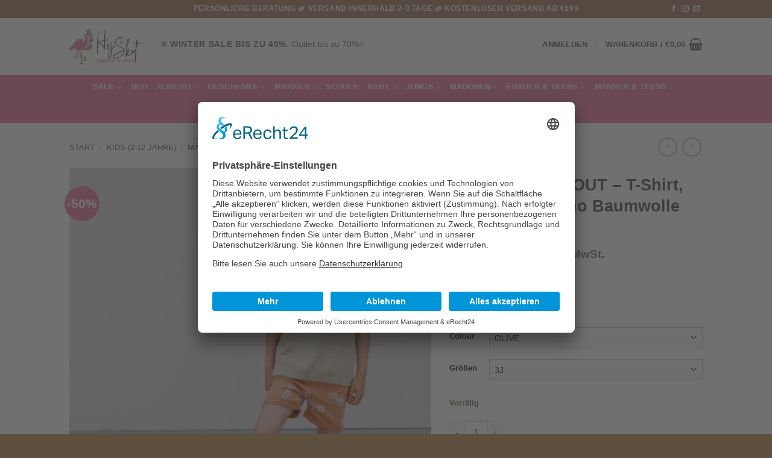

--- FILE ---
content_type: text/html; charset=UTF-8
request_url: https://www.hejskat.com/product/sproet-sprout-t-shirt-palms-terry-bio-baumwolle/
body_size: 78526
content:
<!DOCTYPE html>
<html lang="de" class="loading-site no-js bg-fill">
<head>
	<meta charset="UTF-8" />
	<link rel="profile" href="http://gmpg.org/xfn/11" />
	<link rel="pingback" href="https://www.hejskat.com/xmlrpc.php" />

	<script type="application/javascript">
window.addEventListener('UC_UI_VIEW_CHANGED', function(event) {
	if(['FIRST_LAYER', 'SECOND_LAYER'].includes( event.detail.view )){

		setTimeout(function() {

			const ucIntroTextContainer = document.getElementById('usercentrics-root').shadowRoot.querySelector('#uc-show-more');
			const ucIntroTextAdditions = document.createElement('div')
			ucIntroTextAdditions.innerHTML = `<p>Bitte lesen Sie auch unsere <a href="/datenschutz/">Datenschutzerklärung</a></p>`
			ucIntroTextContainer.appendChild(ucIntroTextAdditions);

		}, 500)
	}
});

</script>
<script id="usercentrics-cmp" async data-eu-mode="true" data-settings-id="rN5rLK36k" src="https://app.eu.usercentrics.eu/browser-ui/latest/loader.js"></script>
<script type="application/javascript" src="https://sdp.eu.usercentrics.eu/latest/uc-block.bundle.js"></script>
<script type="application/javascript" src="https://www.hejskat.com/wp-content/themes/hejskat/js/hejskat.js" id="hejskat-script-main"></script><script>(function(html){html.className = html.className.replace(/\bno-js\b/,'js')})(document.documentElement);</script>
<link media="all" href="https://www.hejskat.com/wp-content/cache/autoptimize/css/autoptimize_6c9652e34d68f60c41619e9bf939a906.css" rel="stylesheet"><title>SPROET &amp; SPROUT &#8211; T-Shirt, PALMS, Terry Bio Baumwolle (3J.) &#8211; Hej Skat Family Concept Store</title>
<meta name='robots' content='max-image-preview:large' />
<meta name="viewport" content="width=device-width, initial-scale=1" /><link rel='prefetch' href='https://www.hejskat.com/wp-content/themes/flatsome/assets/js/flatsome.js?ver=e2eddd6c228105dac048' />
<link rel='prefetch' href='https://www.hejskat.com/wp-content/themes/flatsome/assets/js/chunk.slider.js?ver=3.20.4' />
<link rel='prefetch' href='https://www.hejskat.com/wp-content/themes/flatsome/assets/js/chunk.popups.js?ver=3.20.4' />
<link rel='prefetch' href='https://www.hejskat.com/wp-content/themes/flatsome/assets/js/chunk.tooltips.js?ver=3.20.4' />
<link rel='prefetch' href='https://www.hejskat.com/wp-content/themes/flatsome/assets/js/woocommerce.js?ver=1c9be63d628ff7c3ff4c' />
<link rel="alternate" type="application/rss+xml" title="Hej Skat Family Concept Store &raquo; Feed" href="https://www.hejskat.com/feed/" />
<link rel="alternate" type="application/rss+xml" title="Hej Skat Family Concept Store &raquo; Kommentar-Feed" href="https://www.hejskat.com/comments/feed/" />
<link rel="alternate" title="oEmbed (JSON)" type="application/json+oembed" href="https://www.hejskat.com/wp-json/oembed/1.0/embed?url=https%3A%2F%2Fwww.hejskat.com%2Fproduct%2Fsproet-sprout-t-shirt-palms-terry-bio-baumwolle%2F" />
<link rel="alternate" title="oEmbed (XML)" type="text/xml+oembed" href="https://www.hejskat.com/wp-json/oembed/1.0/embed?url=https%3A%2F%2Fwww.hejskat.com%2Fproduct%2Fsproet-sprout-t-shirt-palms-terry-bio-baumwolle%2F&#038;format=xml" />
<style id='wp-img-auto-sizes-contain-inline-css' type='text/css'>
img:is([sizes=auto i],[sizes^="auto," i]){contain-intrinsic-size:3000px 1500px}
/*# sourceURL=wp-img-auto-sizes-contain-inline-css */
</style>



<style id='woocommerce-inline-inline-css' type='text/css'>
.woocommerce form .form-row .required { visibility: visible; }
/*# sourceURL=woocommerce-inline-inline-css */
</style>



<style id='rtwpvs-inline-css' type='text/css'>
        
            .rtwpvs-term:not(.rtwpvs-radio-term) {
                width: 30px;
                height: 30px;
            }

            .rtwpvs-squared .rtwpvs-button-term {
                min-width: 30px;
            }

            .rtwpvs-button-term span {
                font-size: 16px;
            }

                        .rtwpvs.rtwpvs-tooltip .rtwpvs-terms-wrapper .rtwpvs-term .image-tooltip-wrapper {
                border-color: #ffffff !important;
                background-color: #ffffff !important;
            }

            .rtwpvs-terms-wrapper .image-tooltip-wrapper:after {
                border-top-color: #ffffff !important;
            }

            .rtwpvs.rtwpvs-tooltip .rtwpvs-terms-wrapper .rtwpvs-term[data-rtwpvs-tooltip]:not(.disabled)::before {
                background-color: #ffffff;
            }

            .rtwpvs.rtwpvs-tooltip .rtwpvs-terms-wrapper .rtwpvs-term[data-rtwpvs-tooltip]:not(.disabled)::after {
                border-top: 5px solid#ffffff;
            }

            
            
                        .rtwpvs.rtwpvs-attribute-behavior-blur .rtwpvs-term:not(.rtwpvs-radio-term).disabled::before,
            .rtwpvs.rtwpvs-attribute-behavior-blur .rtwpvs-term:not(.rtwpvs-radio-term).disabled::after,
            .rtwpvs.rtwpvs-attribute-behavior-blur .rtwpvs-term:not(.rtwpvs-radio-term).disabled:hover::before,
            .rtwpvs.rtwpvs-attribute-behavior-blur .rtwpvs-term:not(.rtwpvs-radio-term).disabled:hover::after {
                background: #ff0000 !important;
            }

                                    .rtwpvs.rtwpvs-attribute-behavior-blur .rtwpvs-term:not(.rtwpvs-radio-term).disabled img,
            .rtwpvs.rtwpvs-attribute-behavior-blur .rtwpvs-term:not(.rtwpvs-radio-term).disabled span,
            .rtwpvs.rtwpvs-attribute-behavior-blur .rtwpvs-term:not(.rtwpvs-radio-term).disabled:hover img,
            .rtwpvs.rtwpvs-attribute-behavior-blur .rtwpvs-term:not(.rtwpvs-radio-term).disabled:hover span {
                opacity: 0.3;
            }

                    
		
/*# sourceURL=rtwpvs-inline-css */
</style>

<style id='flatsome-main-inline-css' type='text/css'>
@font-face {
				font-family: "fl-icons";
				font-display: block;
				src: url(https://www.hejskat.com/wp-content/themes/flatsome/assets/css/icons/fl-icons.eot?v=3.20.4);
				src:
					url(https://www.hejskat.com/wp-content/themes/flatsome/assets/css/icons/fl-icons.eot#iefix?v=3.20.4) format("embedded-opentype"),
					url(https://www.hejskat.com/wp-content/themes/flatsome/assets/css/icons/fl-icons.woff2?v=3.20.4) format("woff2"),
					url(https://www.hejskat.com/wp-content/themes/flatsome/assets/css/icons/fl-icons.ttf?v=3.20.4) format("truetype"),
					url(https://www.hejskat.com/wp-content/themes/flatsome/assets/css/icons/fl-icons.woff?v=3.20.4) format("woff"),
					url(https://www.hejskat.com/wp-content/themes/flatsome/assets/css/icons/fl-icons.svg?v=3.20.4#fl-icons) format("svg");
			}
/*# sourceURL=flatsome-main-inline-css */
</style>

<link rel='stylesheet' id='flatsome-style-css' href='https://www.hejskat.com/wp-content/cache/autoptimize/css/autoptimize_single_7e1bb9907a2537316974aef765240e1c.css?ver=0.1.0' type='text/css' media='all' />
<script type="text/template" id="tmpl-variation-template">
	<div class="woocommerce-variation-description">{{{ data.variation.variation_description }}}</div>
	<div class="woocommerce-variation-price">{{{ data.variation.price_html }}}</div>
	<div class="woocommerce-variation-availability">{{{ data.variation.availability_html }}}</div>
</script>
<script type="text/template" id="tmpl-unavailable-variation-template">
	<p role="alert">Dieses Produkt ist leider nicht verfügbar. Bitte wähle eine andere Kombination.</p>
</script>
<script type="text/javascript" src="https://www.hejskat.com/wp-includes/js/jquery/jquery.min.js?ver=3.7.1" id="jquery-core-js"></script>
<script type="text/javascript" src="https://www.hejskat.com/wp-content/plugins/woocommerce/assets/js/jquery-blockui/jquery.blockUI.min.js?ver=2.7.0-wc.10.4.3" id="wc-jquery-blockui-js" data-wp-strategy="defer"></script>
<script type="text/javascript" id="wc-add-to-cart-js-extra">
/* <![CDATA[ */
var wc_add_to_cart_params = {"ajax_url":"/wp-admin/admin-ajax.php","wc_ajax_url":"/?wc-ajax=%%endpoint%%","i18n_view_cart":"Warenkorb anzeigen","cart_url":"https://www.hejskat.com/warenkorb/","is_cart":"","cart_redirect_after_add":"no"};
//# sourceURL=wc-add-to-cart-js-extra
/* ]]> */
</script>
<script type="text/javascript" src="https://www.hejskat.com/wp-content/plugins/woocommerce/assets/js/frontend/add-to-cart.min.js?ver=10.4.3" id="wc-add-to-cart-js" defer="defer" data-wp-strategy="defer"></script>
<script type="text/javascript" src="https://www.hejskat.com/wp-content/plugins/woocommerce/assets/js/photoswipe/photoswipe.min.js?ver=4.1.1-wc.10.4.3" id="wc-photoswipe-js" defer="defer" data-wp-strategy="defer"></script>
<script type="text/javascript" src="https://www.hejskat.com/wp-content/plugins/woocommerce/assets/js/photoswipe/photoswipe-ui-default.min.js?ver=4.1.1-wc.10.4.3" id="wc-photoswipe-ui-default-js" defer="defer" data-wp-strategy="defer"></script>
<script type="text/javascript" id="wc-single-product-js-extra">
/* <![CDATA[ */
var wc_single_product_params = {"i18n_required_rating_text":"Bitte w\u00e4hle eine Bewertung","i18n_rating_options":["1 von 5\u00a0Sternen","2 von 5\u00a0Sternen","3 von 5\u00a0Sternen","4 von 5\u00a0Sternen","5 von 5\u00a0Sternen"],"i18n_product_gallery_trigger_text":"Bildergalerie im Vollbildmodus anzeigen","review_rating_required":"yes","flexslider":{"rtl":false,"animation":"slide","smoothHeight":true,"directionNav":false,"controlNav":"thumbnails","slideshow":false,"animationSpeed":500,"animationLoop":false,"allowOneSlide":false},"zoom_enabled":"","zoom_options":[],"photoswipe_enabled":"1","photoswipe_options":{"shareEl":false,"closeOnScroll":false,"history":false,"hideAnimationDuration":0,"showAnimationDuration":0},"flexslider_enabled":""};
//# sourceURL=wc-single-product-js-extra
/* ]]> */
</script>
<script type="text/javascript" src="https://www.hejskat.com/wp-content/plugins/woocommerce/assets/js/frontend/single-product.min.js?ver=10.4.3" id="wc-single-product-js" defer="defer" data-wp-strategy="defer"></script>
<script type="text/javascript" src="https://www.hejskat.com/wp-content/plugins/woocommerce/assets/js/js-cookie/js.cookie.min.js?ver=2.1.4-wc.10.4.3" id="wc-js-cookie-js" data-wp-strategy="defer"></script>
<script type="text/javascript" id="kk-script-js-extra">
/* <![CDATA[ */
var fetchCartItems = {"ajax_url":"https://www.hejskat.com/wp-admin/admin-ajax.php","action":"kk_wc_fetchcartitems","nonce":"bc4b7091a7","currency":"EUR"};
//# sourceURL=kk-script-js-extra
/* ]]> */
</script>
<script type="text/javascript" src="https://www.hejskat.com/wp-content/plugins/kliken-marketing-for-google/assets/kk-script.js?ver=6.9" id="kk-script-js"></script>
<script type="text/javascript" src="https://www.hejskat.com/wp-includes/js/underscore.min.js?ver=1.13.7" id="underscore-js"></script>
<script type="text/javascript" id="wp-util-js-extra">
/* <![CDATA[ */
var _wpUtilSettings = {"ajax":{"url":"/wp-admin/admin-ajax.php"}};
//# sourceURL=wp-util-js-extra
/* ]]> */
</script>
<script type="text/javascript" src="https://www.hejskat.com/wp-includes/js/wp-util.min.js?ver=6.9" id="wp-util-js"></script>
<script type="text/javascript" id="wc-add-to-cart-variation-js-extra">
/* <![CDATA[ */
var wc_add_to_cart_variation_params = {"wc_ajax_url":"/?wc-ajax=%%endpoint%%","i18n_no_matching_variations_text":"Es entsprechen leider keine Produkte deiner Auswahl. Bitte w\u00e4hle eine andere Kombination.","i18n_make_a_selection_text":"Bitte w\u00e4hle die Produktoptionen, bevor du den Artikel in den Warenkorb legst.","i18n_unavailable_text":"Dieses Produkt ist leider nicht verf\u00fcgbar. Bitte w\u00e4hle eine andere Kombination.","i18n_reset_alert_text":"Deine Auswahl wurde zur\u00fcckgesetzt. Bitte w\u00e4hle Produktoptionen aus, bevor du den Artikel in den Warenkorb legst.","ajax_url":"/wp-admin/admin-ajax.php","i18n_view_cart":"View cart","i18n_add_to_cart":"Add to cart","i18n_select_options":"Select options","cart_url":"https://www.hejskat.com/warenkorb/","is_cart":"","cart_redirect_after_add":"no","enable_ajax_add_to_cart":"yes"};
//# sourceURL=wc-add-to-cart-variation-js-extra
/* ]]> */
</script>
<script type="text/javascript" src="https://www.hejskat.com/wp-content/plugins/woocommerce/assets/js/frontend/add-to-cart-variation.min.js?ver=10.4.3" id="wc-add-to-cart-variation-js" defer="defer" data-wp-strategy="defer"></script>
<link rel="https://api.w.org/" href="https://www.hejskat.com/wp-json/" /><link rel="alternate" title="JSON" type="application/json" href="https://www.hejskat.com/wp-json/wp/v2/product/41071" /><link rel="EditURI" type="application/rsd+xml" title="RSD" href="https://www.hejskat.com/xmlrpc.php?rsd" />
<meta name="generator" content="WordPress 6.9" />
<meta name="generator" content="WooCommerce 10.4.3" />
<link rel="canonical" href="https://www.hejskat.com/product/sproet-sprout-t-shirt-palms-terry-bio-baumwolle/" />
<link rel='shortlink' href='https://www.hejskat.com/?p=41071' />

<script type="text/javascript">
	var swPostRegister = function() {
		sw.track('ViewContent',
			{
				content_type: 'product',
				content_ids: ["41071"],
				content_name: "SPROET &amp; SPROUT - T-Shirt, PALMS, Terry Bio Baumwolle (3J.)",
				content_category: "59,87,347,240,57,119,40,1480,132,1154,93,73,102"
			}
		);

		sw.gEvent('view_item',
			{
				items: [
					{
						"id": "41071",
						"name": "SPROET &amp; SPROUT - T-Shirt, PALMS, Terry Bio Baumwolle (3J.)",
						"category": "59,87,347,240,57,119,40,1480,132,1154,93,73,102",
						"google_business_vertical": "retail"
					}
				]
			}
		);

		sw.gEvent('page_view',
			{
				"ecomm_prodid": "41071"
			}
		);

		sw.register_product_view(
			{
				"id": "41071",
				"category": "59,87,347,240,57,119,40,1480,132,1154,93,73,102"
			}
		);
	};
</script>

<script type="text/javascript">
	var _swaMa=["1097865230"];"undefined"==typeof sw&&!function(e,s,a){function t(){for(;o[0]&&"loaded"==o[0][d];)i=o.shift(),i[w]=!c.parentNode.insertBefore(i,c)}for(var r,n,i,o=[],c=e.scripts[0],w="onreadystatechange",d="readyState";r=a.shift();)n=e.createElement(s),"async"in c?(n.async=!1,e.head.appendChild(n)):c[d]?(o.push(n),n[w]=t):e.write("<"+s+' src="'+r+'" defer></'+s+">"),n.src=r}(document,"script",["//analytics.sitewit.com/v3/"+_swaMa[0]+"/sw.js"]);
</script>
	<noscript><style>.woocommerce-product-gallery{ opacity: 1 !important; }</style></noscript>
	<link rel="icon" href="https://www.hejskat.com/wp-content/uploads/2019/08/cropped-icon-6-1-32x32.png" sizes="32x32" />
<link rel="icon" href="https://www.hejskat.com/wp-content/uploads/2019/08/cropped-icon-6-1-192x192.png" sizes="192x192" />
<link rel="apple-touch-icon" href="https://www.hejskat.com/wp-content/uploads/2019/08/cropped-icon-6-1-180x180.png" />
<meta name="msapplication-TileImage" content="https://www.hejskat.com/wp-content/uploads/2019/08/cropped-icon-6-1-270x270.png" />
<style id="custom-css" type="text/css">:root {--primary-color: #5d503f;--fs-color-primary: #5d503f;--fs-color-secondary: #eb7ea0;--fs-color-success: #627D47;--fs-color-alert: #b20000;--fs-color-base: #777777;--fs-experimental-link-color: #334862;--fs-experimental-link-color-hover: #111;}.tooltipster-base {--tooltip-color: #fff;--tooltip-bg-color: #000;}.off-canvas-right .mfp-content, .off-canvas-left .mfp-content {--drawer-width: 300px;}.off-canvas .mfp-content.off-canvas-cart {--drawer-width: 360px;}.header-main{height: 94px}#logo img{max-height: 94px}#logo{width:121px;}.header-bottom{min-height: 25px}.header-top{min-height: 30px}.transparent .header-main{height: 135px}.transparent #logo img{max-height: 135px}.has-transparent + .page-title:first-of-type,.has-transparent + #main > .page-title,.has-transparent + #main > div > .page-title,.has-transparent + #main .page-header-wrapper:first-of-type .page-title{padding-top: 215px;}.header.show-on-scroll,.stuck .header-main{height:76px!important}.stuck #logo img{max-height: 76px!important}.header-bottom {background-color: #eb7ea0}.header-main .nav > li > a{line-height: 17px }.header-wrapper:not(.stuck) .header-main .header-nav{margin-top: -8px }.stuck .header-main .nav > li > a{line-height: 50px }@media (max-width: 549px) {.header-main{height: 30px}#logo img{max-height: 30px}}.main-menu-overlay{background-color: #eaded0}.nav-dropdown{font-size:100%}.header-top{background-color:#a58263!important;}h1,h2,h3,h4,h5,h6,.heading-font{color: #555555;}.shop-page-title.featured-title .title-overlay{background-color: #7f5341;}.has-equal-box-heights .box-image {padding-top: 95%;}ins .woocommerce-Price-amount { color: #f784a9; }.shop-page-title.featured-title .title-bg{background-image: url(https://www.hejskat.com/wp-content/uploads/2019/08/mink-mingle-zGmTRL2zH-s-unsplash-e1565091079185.jpg);}.shop-page-title.featured-title .title-bg{ background-image: url(https://www.hejskat.com/wp-content/uploads/2024/02/TeePalmsBoy.jpg)!important;}@media screen and (min-width: 550px){.products .box-vertical .box-image{min-width: 247px!important;width: 247px!important;}}.footer-1{background-color: #ffffff}.footer-2{background-color: #777777}.absolute-footer, html{background-color: #5d503f}.page-title-small + main .product-container > .row{padding-top:0;}button[name='update_cart'] { display: none; }.nav-vertical-fly-out > li + li {border-top-width: 1px; border-top-style: solid;}.label-new.menu-item > a:after{content:"Neu";}.label-hot.menu-item > a:after{content:"Hot";}.label-sale.menu-item > a:after{content:"Aktion";}.label-popular.menu-item > a:after{content:"Beliebt";}</style><style id="kirki-inline-styles"></style>
<style id='global-styles-inline-css' type='text/css'>
:root{--wp--preset--aspect-ratio--square: 1;--wp--preset--aspect-ratio--4-3: 4/3;--wp--preset--aspect-ratio--3-4: 3/4;--wp--preset--aspect-ratio--3-2: 3/2;--wp--preset--aspect-ratio--2-3: 2/3;--wp--preset--aspect-ratio--16-9: 16/9;--wp--preset--aspect-ratio--9-16: 9/16;--wp--preset--color--black: #000000;--wp--preset--color--cyan-bluish-gray: #abb8c3;--wp--preset--color--white: #ffffff;--wp--preset--color--pale-pink: #f78da7;--wp--preset--color--vivid-red: #cf2e2e;--wp--preset--color--luminous-vivid-orange: #ff6900;--wp--preset--color--luminous-vivid-amber: #fcb900;--wp--preset--color--light-green-cyan: #7bdcb5;--wp--preset--color--vivid-green-cyan: #00d084;--wp--preset--color--pale-cyan-blue: #8ed1fc;--wp--preset--color--vivid-cyan-blue: #0693e3;--wp--preset--color--vivid-purple: #9b51e0;--wp--preset--color--primary: #5d503f;--wp--preset--color--secondary: #eb7ea0;--wp--preset--color--success: #627D47;--wp--preset--color--alert: #b20000;--wp--preset--gradient--vivid-cyan-blue-to-vivid-purple: linear-gradient(135deg,rgb(6,147,227) 0%,rgb(155,81,224) 100%);--wp--preset--gradient--light-green-cyan-to-vivid-green-cyan: linear-gradient(135deg,rgb(122,220,180) 0%,rgb(0,208,130) 100%);--wp--preset--gradient--luminous-vivid-amber-to-luminous-vivid-orange: linear-gradient(135deg,rgb(252,185,0) 0%,rgb(255,105,0) 100%);--wp--preset--gradient--luminous-vivid-orange-to-vivid-red: linear-gradient(135deg,rgb(255,105,0) 0%,rgb(207,46,46) 100%);--wp--preset--gradient--very-light-gray-to-cyan-bluish-gray: linear-gradient(135deg,rgb(238,238,238) 0%,rgb(169,184,195) 100%);--wp--preset--gradient--cool-to-warm-spectrum: linear-gradient(135deg,rgb(74,234,220) 0%,rgb(151,120,209) 20%,rgb(207,42,186) 40%,rgb(238,44,130) 60%,rgb(251,105,98) 80%,rgb(254,248,76) 100%);--wp--preset--gradient--blush-light-purple: linear-gradient(135deg,rgb(255,206,236) 0%,rgb(152,150,240) 100%);--wp--preset--gradient--blush-bordeaux: linear-gradient(135deg,rgb(254,205,165) 0%,rgb(254,45,45) 50%,rgb(107,0,62) 100%);--wp--preset--gradient--luminous-dusk: linear-gradient(135deg,rgb(255,203,112) 0%,rgb(199,81,192) 50%,rgb(65,88,208) 100%);--wp--preset--gradient--pale-ocean: linear-gradient(135deg,rgb(255,245,203) 0%,rgb(182,227,212) 50%,rgb(51,167,181) 100%);--wp--preset--gradient--electric-grass: linear-gradient(135deg,rgb(202,248,128) 0%,rgb(113,206,126) 100%);--wp--preset--gradient--midnight: linear-gradient(135deg,rgb(2,3,129) 0%,rgb(40,116,252) 100%);--wp--preset--font-size--small: 13px;--wp--preset--font-size--medium: 20px;--wp--preset--font-size--large: 36px;--wp--preset--font-size--x-large: 42px;--wp--preset--spacing--20: 0.44rem;--wp--preset--spacing--30: 0.67rem;--wp--preset--spacing--40: 1rem;--wp--preset--spacing--50: 1.5rem;--wp--preset--spacing--60: 2.25rem;--wp--preset--spacing--70: 3.38rem;--wp--preset--spacing--80: 5.06rem;--wp--preset--shadow--natural: 6px 6px 9px rgba(0, 0, 0, 0.2);--wp--preset--shadow--deep: 12px 12px 50px rgba(0, 0, 0, 0.4);--wp--preset--shadow--sharp: 6px 6px 0px rgba(0, 0, 0, 0.2);--wp--preset--shadow--outlined: 6px 6px 0px -3px rgb(255, 255, 255), 6px 6px rgb(0, 0, 0);--wp--preset--shadow--crisp: 6px 6px 0px rgb(0, 0, 0);}:where(body) { margin: 0; }.wp-site-blocks > .alignleft { float: left; margin-right: 2em; }.wp-site-blocks > .alignright { float: right; margin-left: 2em; }.wp-site-blocks > .aligncenter { justify-content: center; margin-left: auto; margin-right: auto; }:where(.is-layout-flex){gap: 0.5em;}:where(.is-layout-grid){gap: 0.5em;}.is-layout-flow > .alignleft{float: left;margin-inline-start: 0;margin-inline-end: 2em;}.is-layout-flow > .alignright{float: right;margin-inline-start: 2em;margin-inline-end: 0;}.is-layout-flow > .aligncenter{margin-left: auto !important;margin-right: auto !important;}.is-layout-constrained > .alignleft{float: left;margin-inline-start: 0;margin-inline-end: 2em;}.is-layout-constrained > .alignright{float: right;margin-inline-start: 2em;margin-inline-end: 0;}.is-layout-constrained > .aligncenter{margin-left: auto !important;margin-right: auto !important;}.is-layout-constrained > :where(:not(.alignleft):not(.alignright):not(.alignfull)){margin-left: auto !important;margin-right: auto !important;}body .is-layout-flex{display: flex;}.is-layout-flex{flex-wrap: wrap;align-items: center;}.is-layout-flex > :is(*, div){margin: 0;}body .is-layout-grid{display: grid;}.is-layout-grid > :is(*, div){margin: 0;}body{padding-top: 0px;padding-right: 0px;padding-bottom: 0px;padding-left: 0px;}a:where(:not(.wp-element-button)){text-decoration: none;}:root :where(.wp-element-button, .wp-block-button__link){background-color: #32373c;border-width: 0;color: #fff;font-family: inherit;font-size: inherit;font-style: inherit;font-weight: inherit;letter-spacing: inherit;line-height: inherit;padding-top: calc(0.667em + 2px);padding-right: calc(1.333em + 2px);padding-bottom: calc(0.667em + 2px);padding-left: calc(1.333em + 2px);text-decoration: none;text-transform: inherit;}.has-black-color{color: var(--wp--preset--color--black) !important;}.has-cyan-bluish-gray-color{color: var(--wp--preset--color--cyan-bluish-gray) !important;}.has-white-color{color: var(--wp--preset--color--white) !important;}.has-pale-pink-color{color: var(--wp--preset--color--pale-pink) !important;}.has-vivid-red-color{color: var(--wp--preset--color--vivid-red) !important;}.has-luminous-vivid-orange-color{color: var(--wp--preset--color--luminous-vivid-orange) !important;}.has-luminous-vivid-amber-color{color: var(--wp--preset--color--luminous-vivid-amber) !important;}.has-light-green-cyan-color{color: var(--wp--preset--color--light-green-cyan) !important;}.has-vivid-green-cyan-color{color: var(--wp--preset--color--vivid-green-cyan) !important;}.has-pale-cyan-blue-color{color: var(--wp--preset--color--pale-cyan-blue) !important;}.has-vivid-cyan-blue-color{color: var(--wp--preset--color--vivid-cyan-blue) !important;}.has-vivid-purple-color{color: var(--wp--preset--color--vivid-purple) !important;}.has-primary-color{color: var(--wp--preset--color--primary) !important;}.has-secondary-color{color: var(--wp--preset--color--secondary) !important;}.has-success-color{color: var(--wp--preset--color--success) !important;}.has-alert-color{color: var(--wp--preset--color--alert) !important;}.has-black-background-color{background-color: var(--wp--preset--color--black) !important;}.has-cyan-bluish-gray-background-color{background-color: var(--wp--preset--color--cyan-bluish-gray) !important;}.has-white-background-color{background-color: var(--wp--preset--color--white) !important;}.has-pale-pink-background-color{background-color: var(--wp--preset--color--pale-pink) !important;}.has-vivid-red-background-color{background-color: var(--wp--preset--color--vivid-red) !important;}.has-luminous-vivid-orange-background-color{background-color: var(--wp--preset--color--luminous-vivid-orange) !important;}.has-luminous-vivid-amber-background-color{background-color: var(--wp--preset--color--luminous-vivid-amber) !important;}.has-light-green-cyan-background-color{background-color: var(--wp--preset--color--light-green-cyan) !important;}.has-vivid-green-cyan-background-color{background-color: var(--wp--preset--color--vivid-green-cyan) !important;}.has-pale-cyan-blue-background-color{background-color: var(--wp--preset--color--pale-cyan-blue) !important;}.has-vivid-cyan-blue-background-color{background-color: var(--wp--preset--color--vivid-cyan-blue) !important;}.has-vivid-purple-background-color{background-color: var(--wp--preset--color--vivid-purple) !important;}.has-primary-background-color{background-color: var(--wp--preset--color--primary) !important;}.has-secondary-background-color{background-color: var(--wp--preset--color--secondary) !important;}.has-success-background-color{background-color: var(--wp--preset--color--success) !important;}.has-alert-background-color{background-color: var(--wp--preset--color--alert) !important;}.has-black-border-color{border-color: var(--wp--preset--color--black) !important;}.has-cyan-bluish-gray-border-color{border-color: var(--wp--preset--color--cyan-bluish-gray) !important;}.has-white-border-color{border-color: var(--wp--preset--color--white) !important;}.has-pale-pink-border-color{border-color: var(--wp--preset--color--pale-pink) !important;}.has-vivid-red-border-color{border-color: var(--wp--preset--color--vivid-red) !important;}.has-luminous-vivid-orange-border-color{border-color: var(--wp--preset--color--luminous-vivid-orange) !important;}.has-luminous-vivid-amber-border-color{border-color: var(--wp--preset--color--luminous-vivid-amber) !important;}.has-light-green-cyan-border-color{border-color: var(--wp--preset--color--light-green-cyan) !important;}.has-vivid-green-cyan-border-color{border-color: var(--wp--preset--color--vivid-green-cyan) !important;}.has-pale-cyan-blue-border-color{border-color: var(--wp--preset--color--pale-cyan-blue) !important;}.has-vivid-cyan-blue-border-color{border-color: var(--wp--preset--color--vivid-cyan-blue) !important;}.has-vivid-purple-border-color{border-color: var(--wp--preset--color--vivid-purple) !important;}.has-primary-border-color{border-color: var(--wp--preset--color--primary) !important;}.has-secondary-border-color{border-color: var(--wp--preset--color--secondary) !important;}.has-success-border-color{border-color: var(--wp--preset--color--success) !important;}.has-alert-border-color{border-color: var(--wp--preset--color--alert) !important;}.has-vivid-cyan-blue-to-vivid-purple-gradient-background{background: var(--wp--preset--gradient--vivid-cyan-blue-to-vivid-purple) !important;}.has-light-green-cyan-to-vivid-green-cyan-gradient-background{background: var(--wp--preset--gradient--light-green-cyan-to-vivid-green-cyan) !important;}.has-luminous-vivid-amber-to-luminous-vivid-orange-gradient-background{background: var(--wp--preset--gradient--luminous-vivid-amber-to-luminous-vivid-orange) !important;}.has-luminous-vivid-orange-to-vivid-red-gradient-background{background: var(--wp--preset--gradient--luminous-vivid-orange-to-vivid-red) !important;}.has-very-light-gray-to-cyan-bluish-gray-gradient-background{background: var(--wp--preset--gradient--very-light-gray-to-cyan-bluish-gray) !important;}.has-cool-to-warm-spectrum-gradient-background{background: var(--wp--preset--gradient--cool-to-warm-spectrum) !important;}.has-blush-light-purple-gradient-background{background: var(--wp--preset--gradient--blush-light-purple) !important;}.has-blush-bordeaux-gradient-background{background: var(--wp--preset--gradient--blush-bordeaux) !important;}.has-luminous-dusk-gradient-background{background: var(--wp--preset--gradient--luminous-dusk) !important;}.has-pale-ocean-gradient-background{background: var(--wp--preset--gradient--pale-ocean) !important;}.has-electric-grass-gradient-background{background: var(--wp--preset--gradient--electric-grass) !important;}.has-midnight-gradient-background{background: var(--wp--preset--gradient--midnight) !important;}.has-small-font-size{font-size: var(--wp--preset--font-size--small) !important;}.has-medium-font-size{font-size: var(--wp--preset--font-size--medium) !important;}.has-large-font-size{font-size: var(--wp--preset--font-size--large) !important;}.has-x-large-font-size{font-size: var(--wp--preset--font-size--x-large) !important;}
/*# sourceURL=global-styles-inline-css */
</style>



</head>

<body class="wp-singular product-template-default single single-product postid-41071 wp-theme-flatsome wp-child-theme-hejskat theme-flatsome woocommerce woocommerce-page woocommerce-no-js rtwpvs rtwpvs-rounded rtwpvs-attribute-behavior-blur rtwpvs-archive-align-left full-width bg-fill lightbox nav-dropdown-has-arrow nav-dropdown-has-shadow nav-dropdown-has-border">


<a class="skip-link screen-reader-text" href="#main">Zum Inhalt springen</a>

<div id="wrapper">

	
	<header id="header" class="header has-sticky sticky-jump">
		<div class="header-wrapper">
			<div id="top-bar" class="header-top hide-for-sticky nav-dark flex-has-center">
    <div class="flex-row container">
      <div class="flex-col hide-for-medium flex-left">
          <ul class="nav nav-left medium-nav-center nav-small  nav-divided">
                        </ul>
      </div>

      <div class="flex-col hide-for-medium flex-center">
          <ul class="nav nav-center nav-small  nav-divided">
              <li class="html custom html_topbar_left"><strong class="uppercase"> PERSÖNLICHE BERATUNG 🌿 Versand innerhalb 2-3 Tage 🌿 KOSTENLOSER VERSAND AB €199 </strong></li>          </ul>
      </div>

      <div class="flex-col hide-for-medium flex-right">
         <ul class="nav top-bar-nav nav-right nav-small  nav-divided">
              <li class="html header-social-icons ml-0">
	<div class="social-icons follow-icons" ><a href="https://www.facebook.com/hejskatshop/" target="_blank" data-label="Facebook" class="icon plain tooltip facebook" title="Auf Facebook folgen" aria-label="Auf Facebook folgen" rel="noopener nofollow"><i class="icon-facebook" aria-hidden="true"></i></a><a href="https://www.instagram.com/hejskat_family_concept_store/" target="_blank" data-label="Instagram" class="icon plain tooltip instagram" title="Auf Instagram folgen" aria-label="Auf Instagram folgen" rel="noopener nofollow"><i class="icon-instagram" aria-hidden="true"></i></a><a href="mailto:hej@hejskat.com" data-label="E-mail" target="_blank" class="icon plain tooltip email" title="Sende uns eine E-Mail" aria-label="Sende uns eine E-Mail" rel="nofollow noopener"><i class="icon-envelop" aria-hidden="true"></i></a></div></li>
          </ul>
      </div>

            <div class="flex-col show-for-medium flex-grow">
          <ul class="nav nav-center nav-small mobile-nav  nav-divided">
              <li class="html custom html_topbar_left"><strong class="uppercase"> PERSÖNLICHE BERATUNG 🌿 Versand innerhalb 2-3 Tage 🌿 KOSTENLOSER VERSAND AB €199 </strong></li>          </ul>
      </div>
      
    </div>
</div>
<div id="masthead" class="header-main ">
      <div class="header-inner flex-row container logo-left medium-logo-center" role="navigation">

          <!-- Logo -->
          <div id="logo" class="flex-col logo">
            
<!-- Header logo -->
<a href="https://www.hejskat.com/" title="Hej Skat Family Concept Store - Hej Skat Family Concept Store" rel="home">
		<img width="691" height="345" src="https://www.hejskat.com/wp-content/uploads/2019/07/logo_deutsch.png" class="header_logo header-logo" alt="Hej Skat Family Concept Store"/><img  width="691" height="345" src="https://www.hejskat.com/wp-content/uploads/2019/07/logo_deutsch.png" class="header-logo-dark" alt="Hej Skat Family Concept Store"/></a>
          </div>

          <!-- Mobile Left Elements -->
          <div class="flex-col show-for-medium flex-left">
            <ul class="mobile-nav nav nav-left ">
              <li class="nav-icon has-icon">
			<a href="#" class="is-small" data-open="#main-menu" data-pos="center" data-bg="main-menu-overlay" role="button" aria-label="Menü" aria-controls="main-menu" aria-expanded="false" aria-haspopup="dialog" data-flatsome-role-button>
			<i class="icon-menu" aria-hidden="true"></i>					</a>
	</li>
            </ul>
          </div>

          <!-- Left Elements -->
          <div class="flex-col hide-for-medium flex-left
            flex-grow">
            <ul class="header-nav header-nav-main nav nav-left  nav-uppercase" >
              <li class="html custom html_topbar_right">❄️ <strong class="uppercase"> WINTER SALE bis zu 40%. </strong> Outlet bis zu 70%✨</li>            </ul>
          </div>

          <!-- Right Elements -->
          <div class="flex-col hide-for-medium flex-right">
            <ul class="header-nav header-nav-main nav nav-right  nav-uppercase">
              
<li class="account-item has-icon">

	<a href="https://www.hejskat.com/mein-konto/" class="nav-top-link nav-top-not-logged-in is-small" title="Anmelden">
					<span>
			Anmelden			</span>
				</a>




</li>
<li class="header-divider"></li><li class="cart-item has-icon has-dropdown">

<a href="https://www.hejskat.com/warenkorb/" class="header-cart-link nav-top-link is-small" title="Warenkorb" aria-label="Warenkorb anzeigen" aria-expanded="false" aria-haspopup="true" role="button" data-flatsome-role-button>

<span class="header-cart-title">
   Warenkorb   /      <span class="cart-price"><span class="woocommerce-Price-amount amount"><bdi><span class="woocommerce-Price-currencySymbol">&euro;</span>0,00</bdi></span></span>
  </span>

    <i class="icon-shopping-basket" aria-hidden="true" data-icon-label="0"></i>  </a>

 <ul class="nav-dropdown nav-dropdown-default">
    <li class="html widget_shopping_cart">
      <div class="widget_shopping_cart_content">
        

	<div class="ux-mini-cart-empty flex flex-row-col text-center pt pb">
				<div class="ux-mini-cart-empty-icon">
			<svg aria-hidden="true" xmlns="http://www.w3.org/2000/svg" viewBox="0 0 17 19" style="opacity:.1;height:80px;">
				<path d="M8.5 0C6.7 0 5.3 1.2 5.3 2.7v2H2.1c-.3 0-.6.3-.7.7L0 18.2c0 .4.2.8.6.8h15.7c.4 0 .7-.3.7-.7v-.1L15.6 5.4c0-.3-.3-.6-.7-.6h-3.2v-2c0-1.6-1.4-2.8-3.2-2.8zM6.7 2.7c0-.8.8-1.4 1.8-1.4s1.8.6 1.8 1.4v2H6.7v-2zm7.5 3.4 1.3 11.5h-14L2.8 6.1h2.5v1.4c0 .4.3.7.7.7.4 0 .7-.3.7-.7V6.1h3.5v1.4c0 .4.3.7.7.7s.7-.3.7-.7V6.1h2.6z" fill-rule="evenodd" clip-rule="evenodd" fill="currentColor"></path>
			</svg>
		</div>
				<p class="woocommerce-mini-cart__empty-message empty">Es befinden sich keine Produkte im Warenkorb.</p>
					<p class="return-to-shop">
				<a class="button primary wc-backward" href="https://www.hejskat.com/shop/">
					Zurück zum Shop				</a>
			</p>
				</div>


      </div>
    </li>
     </ul>

</li>
            </ul>
          </div>

          <!-- Mobile Right Elements -->
          <div class="flex-col show-for-medium flex-right">
            <ul class="mobile-nav nav nav-right ">
              <li class="cart-item has-icon">


		<a href="https://www.hejskat.com/warenkorb/" class="header-cart-link nav-top-link is-small off-canvas-toggle" title="Warenkorb" aria-label="Warenkorb anzeigen" aria-expanded="false" aria-haspopup="dialog" role="button" data-open="#cart-popup" data-class="off-canvas-cart" data-pos="right" aria-controls="cart-popup" data-flatsome-role-button>

  	<i class="icon-shopping-basket" aria-hidden="true" data-icon-label="0"></i>  </a>


  <!-- Cart Sidebar Popup -->
  <div id="cart-popup" class="mfp-hide">
  <div class="cart-popup-inner inner-padding cart-popup-inner--sticky">
      <div class="cart-popup-title text-center">
          <span class="heading-font uppercase">Warenkorb</span>
          <div class="is-divider"></div>
      </div>
	  <div class="widget_shopping_cart">
		  <div class="widget_shopping_cart_content">
			  

	<div class="ux-mini-cart-empty flex flex-row-col text-center pt pb">
				<div class="ux-mini-cart-empty-icon">
			<svg aria-hidden="true" xmlns="http://www.w3.org/2000/svg" viewBox="0 0 17 19" style="opacity:.1;height:80px;">
				<path d="M8.5 0C6.7 0 5.3 1.2 5.3 2.7v2H2.1c-.3 0-.6.3-.7.7L0 18.2c0 .4.2.8.6.8h15.7c.4 0 .7-.3.7-.7v-.1L15.6 5.4c0-.3-.3-.6-.7-.6h-3.2v-2c0-1.6-1.4-2.8-3.2-2.8zM6.7 2.7c0-.8.8-1.4 1.8-1.4s1.8.6 1.8 1.4v2H6.7v-2zm7.5 3.4 1.3 11.5h-14L2.8 6.1h2.5v1.4c0 .4.3.7.7.7.4 0 .7-.3.7-.7V6.1h3.5v1.4c0 .4.3.7.7.7s.7-.3.7-.7V6.1h2.6z" fill-rule="evenodd" clip-rule="evenodd" fill="currentColor"></path>
			</svg>
		</div>
				<p class="woocommerce-mini-cart__empty-message empty">Es befinden sich keine Produkte im Warenkorb.</p>
					<p class="return-to-shop">
				<a class="button primary wc-backward" href="https://www.hejskat.com/shop/">
					Zurück zum Shop				</a>
			</p>
				</div>


		  </div>
	  </div>
               </div>
  </div>

</li>
            </ul>
          </div>

      </div>

      </div>
<div id="wide-nav" class="header-bottom wide-nav nav-dark flex-has-center">
    <div class="flex-row container">

            
                        <div class="flex-col hide-for-medium flex-center">
                <ul class="nav header-nav header-bottom-nav nav-center  nav-uppercase">
                    <li id="menu-item-7091" class="menu-item menu-item-type-taxonomy menu-item-object-product_cat current-product-ancestor current-menu-parent current-product-parent menu-item-has-children menu-item-7091 active menu-item-design-default has-dropdown"><a href="https://www.hejskat.com/product-category/sale/" class="nav-top-link" aria-expanded="false" aria-haspopup="menu">SALE<i class="icon-angle-down" aria-hidden="true"></i></a>
<ul class="sub-menu nav-dropdown nav-dropdown-default">
	<li id="menu-item-30253" class="menu-item menu-item-type-taxonomy menu-item-object-product_cat current-product-ancestor current-menu-parent current-product-parent menu-item-30253 active"><a href="https://www.hejskat.com/product-category/sale/outlet-60-70/">OUTLET AB 50%</a></li>
</ul>
</li>
<li id="menu-item-8851" class="menu-item menu-item-type-post_type menu-item-object-page current_page_parent menu-item-8851 menu-item-design-default"><a href="https://www.hejskat.com/shop/" class="nav-top-link">NEU</a></li>
<li id="menu-item-28095" class="menu-item menu-item-type-taxonomy menu-item-object-product_cat menu-item-has-children menu-item-28095 menu-item-design-default has-dropdown"><a href="https://www.hejskat.com/product-category/marken/alwero/" class="nav-top-link" aria-expanded="false" aria-haspopup="menu">Alwero<i class="icon-angle-down" aria-hidden="true"></i></a>
<ul class="sub-menu nav-dropdown nav-dropdown-default">
	<li id="menu-item-40631" class="menu-item menu-item-type-taxonomy menu-item-object-product_cat menu-item-40631"><a href="https://www.hejskat.com/product-category/marken/alwero/alwero-fs24/">NEUIGKEITEN HW25</a></li>
	<li id="menu-item-40629" class="menu-item menu-item-type-taxonomy menu-item-object-product_cat menu-item-40629"><a href="https://www.hejskat.com/product-category/marken/alwero/alwero-accessoires/">Alwero ACCESSOIRES</a></li>
	<li id="menu-item-40626" class="menu-item menu-item-type-taxonomy menu-item-object-product_cat menu-item-40626"><a href="https://www.hejskat.com/product-category/marken/alwero/alwero-junior/">Alwero JUNIOR</a></li>
	<li id="menu-item-40627" class="menu-item menu-item-type-taxonomy menu-item-object-product_cat menu-item-40627"><a href="https://www.hejskat.com/product-category/marken/alwero/alwero-adult/">Alwero ADULT</a></li>
	<li id="menu-item-40628" class="menu-item menu-item-type-taxonomy menu-item-object-product_cat menu-item-40628"><a href="https://www.hejskat.com/product-category/marken/alwero/alwero-home/">Alwero HOME</a></li>
</ul>
</li>
<li id="menu-item-24938" class="menu-item menu-item-type-taxonomy menu-item-object-product_cat menu-item-has-children menu-item-24938 menu-item-design-default has-dropdown"><a href="https://www.hejskat.com/product-category/geschenke/" class="nav-top-link" aria-expanded="false" aria-haspopup="menu">GESCHENKE<i class="icon-angle-down" aria-hidden="true"></i></a>
<ul class="sub-menu nav-dropdown nav-dropdown-default">
	<li id="menu-item-49481" class="menu-item menu-item-type-taxonomy menu-item-object-product_cat menu-item-49481"><a href="https://www.hejskat.com/product-category/geschenke/adventskalender/">Adventskalender</a></li>
	<li id="menu-item-24940" class="menu-item menu-item-type-taxonomy menu-item-object-product_cat menu-item-24940"><a href="https://www.hejskat.com/product-category/geschenke/fuer-die-kleinsten/">die Kleinsten</a></li>
	<li id="menu-item-24939" class="menu-item menu-item-type-taxonomy menu-item-object-product_cat menu-item-24939"><a href="https://www.hejskat.com/product-category/geschenke/zur-geburt/">Geburt</a></li>
	<li id="menu-item-24943" class="menu-item menu-item-type-taxonomy menu-item-object-product_cat menu-item-24943"><a href="https://www.hejskat.com/product-category/geschenke/gutscheine/">Gutscheine</a></li>
	<li id="menu-item-27281" class="menu-item menu-item-type-taxonomy menu-item-object-product_cat menu-item-27281"><a href="https://www.hejskat.com/product-category/geschenke/kids/">Kids</a></li>
	<li id="menu-item-27282" class="menu-item menu-item-type-taxonomy menu-item-object-product_cat menu-item-27282"><a href="https://www.hejskat.com/product-category/mama/">Mama</a></li>
	<li id="menu-item-24944" class="menu-item menu-item-type-taxonomy menu-item-object-product_cat menu-item-24944"><a href="https://www.hejskat.com/product-category/geschenke/spiele/">Spiele</a></li>
	<li id="menu-item-24942" class="menu-item menu-item-type-taxonomy menu-item-object-product_cat menu-item-24942"><a href="https://www.hejskat.com/product-category/geschenke/fuer-maedchen/">Mädchen</a></li>
	<li id="menu-item-24941" class="menu-item menu-item-type-taxonomy menu-item-object-product_cat menu-item-24941"><a href="https://www.hejskat.com/product-category/geschenke/papeterie/">Papeterie</a></li>
</ul>
</li>
<li id="menu-item-2034" class="menu-item menu-item-type-post_type menu-item-object-page menu-item-has-children menu-item-2034 menu-item-design-default has-dropdown"><a href="https://www.hejskat.com/marken/" class="nav-top-link" aria-expanded="false" aria-haspopup="menu">MARKEN<i class="icon-angle-down" aria-hidden="true"></i></a>
<ul class="sub-menu nav-dropdown nav-dropdown-default">
	<li id="menu-item-8861" class="menu-item menu-item-type-taxonomy menu-item-object-product_cat menu-item-has-children menu-item-8861 nav-dropdown-col"><a href="https://www.hejskat.com/product-category/a/">A</a>
	<ul class="sub-menu nav-column nav-dropdown-default">
		<li id="menu-item-49013" class="menu-item menu-item-type-taxonomy menu-item-object-product_cat menu-item-49013"><a href="https://www.hejskat.com/product-category/marken/alifekickin/">Alife&amp;Kickin</a></li>
		<li id="menu-item-14585" class="menu-item menu-item-type-taxonomy menu-item-object-product_cat menu-item-14585"><a href="https://www.hejskat.com/product-category/marken/alwero/">Alwero</a></li>
		<li id="menu-item-41544" class="menu-item menu-item-type-taxonomy menu-item-object-product_cat menu-item-41544"><a href="https://www.hejskat.com/product-category/marken/atelier-rive/">Atelier Rive</a></li>
	</ul>
</li>
	<li id="menu-item-17731" class="menu-item menu-item-type-taxonomy menu-item-object-product_cat menu-item-has-children menu-item-17731 nav-dropdown-col"><a href="https://www.hejskat.com/product-category/marken/b/">B</a>
	<ul class="sub-menu nav-column nav-dropdown-default">
		<li id="menu-item-55686" class="menu-item menu-item-type-taxonomy menu-item-object-product_cat menu-item-55686"><a href="https://www.hejskat.com/product-category/marken/banwood/">Banwood</a></li>
		<li id="menu-item-14137" class="menu-item menu-item-type-taxonomy menu-item-object-product_cat menu-item-14137"><a href="https://www.hejskat.com/product-category/billes-co/">Billes &amp; Co.</a></li>
		<li id="menu-item-39748" class="menu-item menu-item-type-taxonomy menu-item-object-product_cat menu-item-39748"><a href="https://www.hejskat.com/product-category/marken/bobo-choses/">BOBO CHOSES</a></li>
	</ul>
</li>
	<li id="menu-item-41679" class="menu-item menu-item-type-taxonomy menu-item-object-product_cat menu-item-has-children menu-item-41679 nav-dropdown-col"><a href="https://www.hejskat.com/product-category/c/">C</a>
	<ul class="sub-menu nav-column nav-dropdown-default">
		<li id="menu-item-41680" class="menu-item menu-item-type-taxonomy menu-item-object-product_cat menu-item-41680"><a href="https://www.hejskat.com/product-category/marken/coconeh/">Coconeh</a></li>
		<li id="menu-item-44937" class="menu-item menu-item-type-taxonomy menu-item-object-product_cat menu-item-44937"><a href="https://www.hejskat.com/product-category/marken/my-little-cozmo/">my little COZMO</a></li>
	</ul>
</li>
	<li id="menu-item-8865" class="menu-item menu-item-type-taxonomy menu-item-object-product_cat menu-item-has-children menu-item-8865 nav-dropdown-col"><a href="https://www.hejskat.com/product-category/d/">D</a>
	<ul class="sub-menu nav-column nav-dropdown-default">
		<li id="menu-item-49870" class="menu-item menu-item-type-taxonomy menu-item-object-product_cat menu-item-49870"><a href="https://www.hejskat.com/product-category/marken/delight-department/">Delight Department</a></li>
		<li id="menu-item-24793" class="menu-item menu-item-type-taxonomy menu-item-object-product_cat menu-item-24793"><a href="https://www.hejskat.com/product-category/marken/donsje-amsterdam/">Donsje Amsterdam</a></li>
		<li id="menu-item-38191" class="menu-item menu-item-type-taxonomy menu-item-object-product_cat menu-item-38191"><a href="https://www.hejskat.com/product-category/marken/deboer-marken/">deBoer</a></li>
	</ul>
</li>
	<li id="menu-item-52349" class="menu-item menu-item-type-taxonomy menu-item-object-product_cat menu-item-has-children menu-item-52349 nav-dropdown-col"><a href="https://www.hejskat.com/product-category/e/">E</a>
	<ul class="sub-menu nav-column nav-dropdown-default">
		<li id="menu-item-52350" class="menu-item menu-item-type-taxonomy menu-item-object-product_cat menu-item-52350"><a href="https://www.hejskat.com/product-category/marken/emil-ida/">EMILE &amp; IDA</a></li>
		<li id="menu-item-54842" class="menu-item menu-item-type-taxonomy menu-item-object-product_cat menu-item-54842"><a href="https://www.hejskat.com/product-category/marken/en-fant-marken/">EN FANT</a></li>
	</ul>
</li>
	<li id="menu-item-8867" class="menu-item menu-item-type-taxonomy menu-item-object-product_cat menu-item-has-children menu-item-8867 nav-dropdown-col"><a href="https://www.hejskat.com/product-category/f/">F</a>
	<ul class="sub-menu nav-column nav-dropdown-default">
		<li id="menu-item-2789" class="menu-item menu-item-type-taxonomy menu-item-object-product_cat menu-item-2789"><a href="https://www.hejskat.com/product-category/marken/fabelab/">Fabelab</a></li>
		<li id="menu-item-41974" class="menu-item menu-item-type-taxonomy menu-item-object-product_cat menu-item-41974"><a href="https://www.hejskat.com/product-category/marken/floess/">Flöss</a></li>
		<li id="menu-item-2796" class="menu-item menu-item-type-taxonomy menu-item-object-product_cat menu-item-2796"><a href="https://www.hejskat.com/product-category/marken/fub-marken/">FUB</a></li>
	</ul>
</li>
	<li id="menu-item-11317" class="menu-item menu-item-type-taxonomy menu-item-object-product_cat menu-item-has-children menu-item-11317 nav-dropdown-col"><a href="https://www.hejskat.com/product-category/g/">G</a>
	<ul class="sub-menu nav-column nav-dropdown-default">
		<li id="menu-item-38155" class="menu-item menu-item-type-taxonomy menu-item-object-product_cat menu-item-38155"><a href="https://www.hejskat.com/product-category/marken/gestalten/">GESTALTEN</a></li>
		<li id="menu-item-11311" class="menu-item menu-item-type-taxonomy menu-item-object-product_cat menu-item-11311"><a href="https://www.hejskat.com/product-category/marken/grech-co-coming-soon/">Grech &amp; Co.</a></li>
	</ul>
</li>
	<li id="menu-item-8868" class="menu-item menu-item-type-taxonomy menu-item-object-product_cat menu-item-has-children menu-item-8868 nav-dropdown-col"><a href="https://www.hejskat.com/product-category/h/">H</a>
	<ul class="sub-menu nav-column nav-dropdown-default">
		<li id="menu-item-20492" class="menu-item menu-item-type-taxonomy menu-item-object-product_cat menu-item-20492"><a href="https://www.hejskat.com/product-category/marken/hevea/">Hevea</a></li>
		<li id="menu-item-17729" class="menu-item menu-item-type-taxonomy menu-item-object-product_cat menu-item-17729"><a href="https://www.hejskat.com/product-category/huttelihut/">Huttelihut</a></li>
	</ul>
</li>
	<li id="menu-item-60311" class="menu-item menu-item-type-taxonomy menu-item-object-product_cat menu-item-60311"><a href="https://www.hejskat.com/product-category/marken/inuwet/">Inuwet</a></li>
	<li id="menu-item-35456" class="menu-item menu-item-type-taxonomy menu-item-object-product_cat menu-item-has-children menu-item-35456 nav-dropdown-col"><a href="https://www.hejskat.com/product-category/j/">J</a>
	<ul class="sub-menu nav-column nav-dropdown-default">
		<li id="menu-item-45892" class="menu-item menu-item-type-taxonomy menu-item-object-product_cat menu-item-45892"><a href="https://www.hejskat.com/product-category/marken/jenest/">JENEST</a></li>
		<li id="menu-item-35454" class="menu-item menu-item-type-taxonomy menu-item-object-product_cat menu-item-35454"><a href="https://www.hejskat.com/product-category/marken/joha/">JOHA</a></li>
	</ul>
</li>
	<li id="menu-item-8882" class="menu-item menu-item-type-taxonomy menu-item-object-product_cat menu-item-has-children menu-item-8882 nav-dropdown-col"><a href="https://www.hejskat.com/product-category/marken/k/">K</a>
	<ul class="sub-menu nav-column nav-dropdown-default">
		<li id="menu-item-8879" class="menu-item menu-item-type-taxonomy menu-item-object-product_cat menu-item-8879"><a href="https://www.hejskat.com/product-category/marken/konges-slojd/">Konges Sløjd</a></li>
	</ul>
</li>
	<li id="menu-item-8869" class="menu-item menu-item-type-taxonomy menu-item-object-product_cat menu-item-has-children menu-item-8869 nav-dropdown-col"><a href="https://www.hejskat.com/product-category/l/">L</a>
	<ul class="sub-menu nav-column nav-dropdown-default">
		<li id="menu-item-54737" class="menu-item menu-item-type-taxonomy menu-item-object-product_cat menu-item-54737"><a href="https://www.hejskat.com/product-category/marken/loetiekids/">Lötiekids</a></li>
		<li id="menu-item-45514" class="menu-item menu-item-type-taxonomy menu-item-object-product_cat menu-item-45514"><a href="https://www.hejskat.com/product-category/marken/lukkily/">LUKKILY</a></li>
		<li id="menu-item-14145" class="menu-item menu-item-type-taxonomy menu-item-object-product_cat menu-item-14145"><a href="https://www.hejskat.com/product-category/liewood/">Liewood</a></li>
		<li id="menu-item-47568" class="menu-item menu-item-type-taxonomy menu-item-object-product_cat menu-item-47568"><a href="https://www.hejskat.com/product-category/marken/lille-toni/">LILLE TONI</a></li>
		<li id="menu-item-2792" class="menu-item menu-item-type-taxonomy menu-item-object-product_cat menu-item-2792"><a href="https://www.hejskat.com/product-category/marken/liilu-marken/">Liilu</a></li>
		<li id="menu-item-22863" class="menu-item menu-item-type-taxonomy menu-item-object-product_cat menu-item-22863"><a href="https://www.hejskat.com/product-category/marken/long-live-the-queen/">Long Live the Queen</a></li>
	</ul>
</li>
	<li id="menu-item-8870" class="menu-item menu-item-type-taxonomy menu-item-object-product_cat menu-item-has-children menu-item-8870 nav-dropdown-col"><a href="https://www.hejskat.com/product-category/m/">M</a>
	<ul class="sub-menu nav-column nav-dropdown-default">
		<li id="menu-item-51909" class="menu-item menu-item-type-taxonomy menu-item-object-product_cat menu-item-51909"><a href="https://www.hejskat.com/product-category/marken/mimilula-coming-soon/">MIMI &#038; LULA</a></li>
		<li id="menu-item-2946" class="menu-item menu-item-type-taxonomy menu-item-object-product_cat menu-item-2946"><a href="https://www.hejskat.com/product-category/marken/monk-anna/">Monk &amp; Anna</a></li>
		<li id="menu-item-28282" class="menu-item menu-item-type-taxonomy menu-item-object-product_cat menu-item-28282"><a href="https://www.hejskat.com/product-category/magellan-verlag/">Magellan Verlag</a></li>
		<li id="menu-item-32376" class="menu-item menu-item-type-taxonomy menu-item-object-product_cat menu-item-32376"><a href="https://www.hejskat.com/product-category/marken/maileg/">Maileg</a></li>
		<li id="menu-item-33442" class="menu-item menu-item-type-taxonomy menu-item-object-product_cat menu-item-33442"><a href="https://www.hejskat.com/product-category/marken/memine/">Me&amp;Mine</a></li>
	</ul>
</li>
	<li id="menu-item-10551" class="menu-item menu-item-type-taxonomy menu-item-object-product_cat menu-item-has-children menu-item-10551 nav-dropdown-col"><a href="https://www.hejskat.com/product-category/marken/n/">N</a>
	<ul class="sub-menu nav-column nav-dropdown-default">
		<li id="menu-item-19695" class="menu-item menu-item-type-taxonomy menu-item-object-product_cat menu-item-19695"><a href="https://www.hejskat.com/product-category/marken/nailmatic/">Nailmatic</a></li>
		<li id="menu-item-10549" class="menu-item menu-item-type-taxonomy menu-item-object-product_cat menu-item-10549"><a href="https://www.hejskat.com/product-category/marken/nadadelazos/">Nadadelazos</a></li>
		<li id="menu-item-22611" class="menu-item menu-item-type-taxonomy menu-item-object-product_cat menu-item-22611"><a href="https://www.hejskat.com/product-category/marken/nelliefinn/">Nellie&amp;Finn</a></li>
		<li id="menu-item-63649" class="menu-item menu-item-type-taxonomy menu-item-object-product_cat menu-item-63649"><a href="https://www.hejskat.com/product-category/noordliving/">NOORDLIVING</a></li>
		<li id="menu-item-27717" class="menu-item menu-item-type-taxonomy menu-item-object-product_cat menu-item-27717"><a href="https://www.hejskat.com/product-category/marken/nuukk/">Nuukk</a></li>
	</ul>
</li>
	<li id="menu-item-29046" class="menu-item menu-item-type-taxonomy menu-item-object-product_cat menu-item-has-children menu-item-29046 nav-dropdown-col"><a href="https://www.hejskat.com/product-category/o/">O</a>
	<ul class="sub-menu nav-column nav-dropdown-default">
		<li id="menu-item-46773" class="menu-item menu-item-type-taxonomy menu-item-object-product_cat menu-item-46773"><a href="https://www.hejskat.com/product-category/marken/oh-chapo/">Oh Chapô</a></li>
		<li id="menu-item-33016" class="menu-item menu-item-type-taxonomy menu-item-object-product_cat menu-item-33016"><a href="https://www.hejskat.com/product-category/marken/ooly/">OOLY</a></li>
		<li id="menu-item-29047" class="menu-item menu-item-type-taxonomy menu-item-object-product_cat menu-item-29047"><a href="https://www.hejskat.com/product-category/oyoy-living/">OYOY Living</a></li>
	</ul>
</li>
	<li id="menu-item-8871" class="menu-item menu-item-type-taxonomy menu-item-object-product_cat menu-item-has-children menu-item-8871 nav-dropdown-col"><a href="https://www.hejskat.com/product-category/p/">P</a>
	<ul class="sub-menu nav-column nav-dropdown-default">
		<li id="menu-item-3711" class="menu-item menu-item-type-taxonomy menu-item-object-product_cat menu-item-3711"><a href="https://www.hejskat.com/product-category/marken/papa-lobster-marken/">Papa Lobster</a></li>
		<li id="menu-item-20632" class="menu-item menu-item-type-taxonomy menu-item-object-product_cat menu-item-20632"><a href="https://www.hejskat.com/product-category/marken/piupiuchick/">PiuPiuChick</a></li>
		<li id="menu-item-2795" class="menu-item menu-item-type-taxonomy menu-item-object-product_cat menu-item-2795"><a href="https://www.hejskat.com/product-category/marken/playup/">PlayUp</a></li>
		<li id="menu-item-5205" class="menu-item menu-item-type-taxonomy menu-item-object-product_cat menu-item-5205"><a href="https://www.hejskat.com/product-category/marken/poofi/">POOFI</a></li>
		<li id="menu-item-8878" class="menu-item menu-item-type-taxonomy menu-item-object-product_cat menu-item-8878"><a href="https://www.hejskat.com/product-category/marken/poppik/">Poppik</a></li>
	</ul>
</li>
	<li id="menu-item-36773" class="menu-item menu-item-type-taxonomy menu-item-object-product_cat menu-item-has-children menu-item-36773 nav-dropdown-col"><a href="https://www.hejskat.com/product-category/r/">R</a>
	<ul class="sub-menu nav-column nav-dropdown-default">
		<li id="menu-item-36771" class="menu-item menu-item-type-taxonomy menu-item-object-product_cat menu-item-36771"><a href="https://www.hejskat.com/product-category/ratatam/">Ratatam</a></li>
	</ul>
</li>
	<li id="menu-item-8872" class="menu-item menu-item-type-taxonomy menu-item-object-product_cat menu-item-has-children menu-item-8872 nav-dropdown-col"><a href="https://www.hejskat.com/product-category/s/">S</a>
	<ul class="sub-menu nav-column nav-dropdown-default">
		<li id="menu-item-4418" class="menu-item menu-item-type-taxonomy menu-item-object-product_cat menu-item-4418"><a href="https://www.hejskat.com/product-category/marken/save-the-duck-marken/">Save the Duck</a></li>
		<li id="menu-item-57419" class="menu-item menu-item-type-taxonomy menu-item-object-product_cat menu-item-57419"><a href="https://www.hejskat.com/product-category/marken/sticky-sis/">Sticky Sis</a></li>
		<li id="menu-item-20699" class="menu-item menu-item-type-taxonomy menu-item-object-product_cat menu-item-20699"><a href="https://www.hejskat.com/product-category/marken/sisters-department/">Sisters Department</a></li>
		<li id="menu-item-31079" class="menu-item menu-item-type-taxonomy menu-item-object-product_cat current-product-ancestor current-menu-parent current-product-parent menu-item-31079 active"><a href="https://www.hejskat.com/product-category/marken/sproet-sprout/">Sproet &amp; Sprout</a></li>
		<li id="menu-item-14140" class="menu-item menu-item-type-taxonomy menu-item-object-product_cat menu-item-14140"><a href="https://www.hejskat.com/product-category/studio-noos/">Studio Noos</a></li>
		<li id="menu-item-2793" class="menu-item menu-item-type-taxonomy menu-item-object-product_cat menu-item-2793"><a href="https://www.hejskat.com/product-category/marken/sticky-lemon/">Sticky Lemon</a></li>
	</ul>
</li>
	<li id="menu-item-14143" class="menu-item menu-item-type-taxonomy menu-item-object-product_cat menu-item-has-children menu-item-14143 nav-dropdown-col"><a href="https://www.hejskat.com/product-category/t/">T</a>
	<ul class="sub-menu nav-column nav-dropdown-default">
		<li id="menu-item-30513" class="menu-item menu-item-type-taxonomy menu-item-object-product_cat menu-item-30513"><a href="https://www.hejskat.com/product-category/marken/tiny-cottons/">Tiny Cottons</a></li>
		<li id="menu-item-17728" class="menu-item menu-item-type-taxonomy menu-item-object-product_cat menu-item-17728"><a href="https://www.hejskat.com/product-category/marken/the-new-society-kids/">The New Society</a></li>
	</ul>
</li>
	<li id="menu-item-10801" class="menu-item menu-item-type-taxonomy menu-item-object-product_cat menu-item-has-children menu-item-10801 nav-dropdown-col"><a href="https://www.hejskat.com/product-category/u/">U</a>
	<ul class="sub-menu nav-column nav-dropdown-default">
		<li id="menu-item-10796" class="menu-item menu-item-type-taxonomy menu-item-object-product_cat menu-item-10796"><a href="https://www.hejskat.com/product-category/marken/unique-love-marken/">Unique Love</a></li>
	</ul>
</li>
	<li id="menu-item-59480" class="menu-item menu-item-type-taxonomy menu-item-object-product_cat menu-item-has-children menu-item-59480 nav-dropdown-col"><a href="https://www.hejskat.com/product-category/v/">V</a>
	<ul class="sub-menu nav-column nav-dropdown-default">
		<li id="menu-item-59478" class="menu-item menu-item-type-taxonomy menu-item-object-product_cat menu-item-59478"><a href="https://www.hejskat.com/product-category/marken/vacvac/">VACVAC</a></li>
	</ul>
</li>
	<li id="menu-item-8874" class="menu-item menu-item-type-taxonomy menu-item-object-product_cat menu-item-has-children menu-item-8874 nav-dropdown-col"><a href="https://www.hejskat.com/product-category/w/">W</a>
	<ul class="sub-menu nav-column nav-dropdown-default">
		<li id="menu-item-2790" class="menu-item menu-item-type-taxonomy menu-item-object-product_cat menu-item-2790"><a href="https://www.hejskat.com/product-category/marken/we-might-be-tiny/">We Might be Tiny</a></li>
		<li id="menu-item-24722" class="menu-item menu-item-type-taxonomy menu-item-object-product_cat menu-item-24722"><a href="https://www.hejskat.com/product-category/marken/wheat/">Wheat</a></li>
		<li id="menu-item-50368" class="menu-item menu-item-type-taxonomy menu-item-object-product_cat menu-item-50368"><a href="https://www.hejskat.com/product-category/white-stuff/">White Stuff</a></li>
	</ul>
</li>
	<li id="menu-item-10557" class="menu-item menu-item-type-taxonomy menu-item-object-product_cat menu-item-has-children menu-item-10557 nav-dropdown-col"><a href="https://www.hejskat.com/product-category/y/">Y</a>
	<ul class="sub-menu nav-column nav-dropdown-default">
		<li id="menu-item-10558" class="menu-item menu-item-type-taxonomy menu-item-object-product_cat menu-item-10558"><a href="https://www.hejskat.com/product-category/marken/yuki/">Yuki</a></li>
	</ul>
</li>
</ul>
</li>
<li id="menu-item-31516" class="menu-item menu-item-type-taxonomy menu-item-object-product_cat menu-item-31516 menu-item-design-default"><a href="https://www.hejskat.com/product-category/schule/" class="nav-top-link">Schule</a></li>
<li id="menu-item-3526" class="menu-item menu-item-type-taxonomy menu-item-object-product_cat menu-item-has-children menu-item-3526 menu-item-design-default has-dropdown"><a href="https://www.hejskat.com/product-category/baby/" class="nav-top-link" aria-expanded="false" aria-haspopup="menu">Baby<i class="icon-angle-down" aria-hidden="true"></i></a>
<ul class="sub-menu nav-dropdown nav-dropdown-default">
	<li id="menu-item-3588" class="menu-item menu-item-type-taxonomy menu-item-object-product_cat menu-item-has-children menu-item-3588 nav-dropdown-col"><a href="https://www.hejskat.com/product-category/baby/bekleidung/">Bekleidung</a>
	<ul class="sub-menu nav-column nav-dropdown-default">
		<li id="menu-item-43106" class="menu-item menu-item-type-taxonomy menu-item-object-product_cat menu-item-43106"><a href="https://www.hejskat.com/product-category/baby/bekleidung/badekleidung/">Badekleidung</a></li>
		<li id="menu-item-10783" class="menu-item menu-item-type-taxonomy menu-item-object-product_cat menu-item-10783"><a href="https://www.hejskat.com/product-category/baby/bekleidung/bodys-bekleidung/">Bodys und Strampler</a></li>
		<li id="menu-item-10787" class="menu-item menu-item-type-taxonomy menu-item-object-product_cat menu-item-10787"><a href="https://www.hejskat.com/product-category/baby/bekleidung/hosen-und-leggings/">Hosen und Leggings</a></li>
		<li id="menu-item-10803" class="menu-item menu-item-type-taxonomy menu-item-object-product_cat menu-item-10803"><a href="https://www.hejskat.com/product-category/baby/bekleidung/jacken-bekleidung/">Jacken &#038; Westen</a></li>
		<li id="menu-item-10806" class="menu-item menu-item-type-taxonomy menu-item-object-product_cat menu-item-10806"><a href="https://www.hejskat.com/product-category/baby/bekleidung/muetzen-bekleidung/">Mützen</a></li>
		<li id="menu-item-32306" class="menu-item menu-item-type-taxonomy menu-item-object-product_cat menu-item-32306"><a href="https://www.hejskat.com/product-category/baby/laetzchen-baby/">Lätzchen</a></li>
		<li id="menu-item-10784" class="menu-item menu-item-type-taxonomy menu-item-object-product_cat menu-item-10784"><a href="https://www.hejskat.com/product-category/baby/bekleidung/jumpsuits-und-overalls/">Jumpsuits und Overalls</a></li>
		<li id="menu-item-10785" class="menu-item menu-item-type-taxonomy menu-item-object-product_cat menu-item-10785"><a href="https://www.hejskat.com/product-category/baby/bekleidung/pullover-und-sweater/">Pullover und Sweater</a></li>
		<li id="menu-item-10802" class="menu-item menu-item-type-taxonomy menu-item-object-product_cat menu-item-10802"><a href="https://www.hejskat.com/product-category/baby/bekleidung/kleider-und-roecke/">Kleider und Röcke</a></li>
		<li id="menu-item-10820" class="menu-item menu-item-type-taxonomy menu-item-object-product_cat menu-item-10820"><a href="https://www.hejskat.com/product-category/baby/bekleidung/longsleeve-jaeckchen/">Longsleeve &amp; Blusen</a></li>
		<li id="menu-item-11302" class="menu-item menu-item-type-taxonomy menu-item-object-product_cat menu-item-11302"><a href="https://www.hejskat.com/product-category/baby/bekleidung/romper/">Romper</a></li>
		<li id="menu-item-10788" class="menu-item menu-item-type-taxonomy menu-item-object-product_cat menu-item-10788"><a href="https://www.hejskat.com/product-category/baby/bekleidung/schuehchen/">Schühchen</a></li>
		<li id="menu-item-10790" class="menu-item menu-item-type-taxonomy menu-item-object-product_cat menu-item-10790"><a href="https://www.hejskat.com/product-category/baby/bekleidung/strumpfhosen-und-socken/">Strumpfhosen und Socken</a></li>
	</ul>
</li>
	<li id="menu-item-3587" class="menu-item menu-item-type-taxonomy menu-item-object-product_cat menu-item-has-children menu-item-3587 nav-dropdown-col"><a href="https://www.hejskat.com/product-category/baby/accessoires-baby/">Accessoires Baby</a>
	<ul class="sub-menu nav-column nav-dropdown-default">
		<li id="menu-item-10775" class="menu-item menu-item-type-taxonomy menu-item-object-product_cat menu-item-10775"><a href="https://www.hejskat.com/product-category/baby/accessoires-baby/beissring/">Beißring</a></li>
		<li id="menu-item-10777" class="menu-item menu-item-type-taxonomy menu-item-object-product_cat menu-item-10777"><a href="https://www.hejskat.com/product-category/baby/accessoires-baby/kuscheltiere/">Kuscheltiere</a></li>
		<li id="menu-item-10776" class="menu-item menu-item-type-taxonomy menu-item-object-product_cat menu-item-10776"><a href="https://www.hejskat.com/product-category/baby/accessoires-baby/kuscheltuch/">Kuscheltuch</a></li>
		<li id="menu-item-10773" class="menu-item menu-item-type-taxonomy menu-item-object-product_cat menu-item-10773"><a href="https://www.hejskat.com/product-category/baby/accessoires-baby/mulltuecher/">Mulltücher</a></li>
		<li id="menu-item-10774" class="menu-item menu-item-type-taxonomy menu-item-object-product_cat menu-item-10774"><a href="https://www.hejskat.com/product-category/baby/accessoires-baby/rassel/">Rassel</a></li>
		<li id="menu-item-11424" class="menu-item menu-item-type-taxonomy menu-item-object-product_cat menu-item-11424"><a href="https://www.hejskat.com/product-category/baby/accessoires-baby/sonnenbrille-baby/">Sommer Accessoires</a></li>
	</ul>
</li>
</ul>
</li>
<li id="menu-item-781" class="menu-item menu-item-type-taxonomy menu-item-object-product_cat current-product-ancestor current-menu-parent current-product-parent menu-item-has-children menu-item-781 active menu-item-design-default has-dropdown"><a href="https://www.hejskat.com/product-category/kids-2-12-jahre/jungs/" class="nav-top-link" aria-expanded="false" aria-haspopup="menu">Jungs<i class="icon-angle-down" aria-hidden="true"></i></a>
<ul class="sub-menu nav-dropdown nav-dropdown-default">
	<li id="menu-item-782" class="menu-item menu-item-type-taxonomy menu-item-object-product_cat menu-item-has-children menu-item-782 nav-dropdown-col"><a href="https://www.hejskat.com/product-category/kids-2-12-jahre/jungs/accessoires-jungs/">Accessoires</a>
	<ul class="sub-menu nav-column nav-dropdown-default">
		<li id="menu-item-788" class="menu-item menu-item-type-taxonomy menu-item-object-product_cat menu-item-788"><a href="https://www.hejskat.com/product-category/kids-2-12-jahre/jungs/accessoires-jungs/muetzen/">Mützen &amp; Schals</a></li>
		<li id="menu-item-5373" class="menu-item menu-item-type-taxonomy menu-item-object-product_cat menu-item-5373"><a href="https://www.hejskat.com/product-category/kids-2-12-jahre/jungs/accessoires-jungs/rucksaecke-jungs/">Rucksäcke Jungs</a></li>
		<li id="menu-item-22158" class="menu-item menu-item-type-taxonomy menu-item-object-product_cat menu-item-22158"><a href="https://www.hejskat.com/product-category/kids-2-12-jahre/jungs/accessoires-jungs/sonnenbrille-accessoires-jungs/">Sonnenbrille</a></li>
		<li id="menu-item-791" class="menu-item menu-item-type-taxonomy menu-item-object-product_cat menu-item-791"><a href="https://www.hejskat.com/product-category/kids-2-12-jahre/jungs/accessoires-jungs/strumpfhosen-accessoires-jungs/">Strumpfhosen &amp; Socken</a></li>
		<li id="menu-item-32714" class="menu-item menu-item-type-taxonomy menu-item-object-product_cat menu-item-32714"><a href="https://www.hejskat.com/product-category/kids-2-12-jahre/jungs/accessoires-jungs/unterwaesche-j/">Unterwäsche J</a></li>
	</ul>
</li>
	<li id="menu-item-790" class="menu-item menu-item-type-taxonomy menu-item-object-product_cat menu-item-has-children menu-item-790 nav-dropdown-col"><a href="https://www.hejskat.com/product-category/kids-2-12-jahre/jungs/accessoires-jungs/socken-accessoires-jungs/">Bademode</a>
	<ul class="sub-menu nav-column nav-dropdown-default">
		<li id="menu-item-17865" class="menu-item menu-item-type-taxonomy menu-item-object-product_cat menu-item-17865"><a href="https://www.hejskat.com/product-category/kids-2-12-jahre/jungs/bademode-jungs/badeshorts/">Badeshorts</a></li>
		<li id="menu-item-17869" class="menu-item menu-item-type-taxonomy menu-item-object-product_cat menu-item-17869"><a href="https://www.hejskat.com/product-category/kids-2-12-jahre/jungs/bademode-jungs/longsleeveb/">Longsleeve</a></li>
	</ul>
</li>
	<li id="menu-item-784" class="menu-item menu-item-type-taxonomy menu-item-object-product_cat menu-item-has-children menu-item-784 nav-dropdown-col"><a href="https://www.hejskat.com/product-category/kids-2-12-jahre/jungs/hosen-jungs/">Hosen</a>
	<ul class="sub-menu nav-column nav-dropdown-default">
		<li id="menu-item-21660" class="menu-item menu-item-type-taxonomy menu-item-object-product_cat menu-item-21660"><a href="https://www.hejskat.com/product-category/kids-2-12-jahre/jungs/hosen-jungs/jeans-j/">Jeans</a></li>
		<li id="menu-item-5515" class="menu-item menu-item-type-taxonomy menu-item-object-product_cat menu-item-5515"><a href="https://www.hejskat.com/product-category/kids-2-12-jahre/jungs/hosen-jungs/shorts-hosen-jungs/">Shorts</a></li>
		<li id="menu-item-792" class="menu-item menu-item-type-taxonomy menu-item-object-product_cat menu-item-792"><a href="https://www.hejskat.com/product-category/kids-2-12-jahre/jungs/hosen-jungs/hosen-hosen-jungs/">Stoffhosen</a></li>
		<li id="menu-item-795" class="menu-item menu-item-type-taxonomy menu-item-object-product_cat menu-item-795"><a href="https://www.hejskat.com/product-category/kids-2-12-jahre/jungs/hosen-jungs/freizeithosejunge/">Freizeithose</a></li>
	</ul>
</li>
	<li id="menu-item-787" class="menu-item menu-item-type-taxonomy menu-item-object-product_cat current-product-ancestor current-menu-parent current-product-parent menu-item-has-children menu-item-787 active nav-dropdown-col"><a href="https://www.hejskat.com/product-category/kids-2-12-jahre/jungs/sweater-pullis/">Pullover &#038; Shirts</a>
	<ul class="sub-menu nav-column nav-dropdown-default">
		<li id="menu-item-5517" class="menu-item menu-item-type-taxonomy menu-item-object-product_cat menu-item-5517"><a href="https://www.hejskat.com/product-category/kids-2-12-jahre/jungs/shirt-hemden/hemden/">Hemden</a></li>
		<li id="menu-item-798" class="menu-item menu-item-type-taxonomy menu-item-object-product_cat menu-item-798"><a href="https://www.hejskat.com/product-category/kids-2-12-jahre/jungs/sweater-pullis/langarmshirt-sweater-pullis/">Langarmshirt</a></li>
		<li id="menu-item-799" class="menu-item menu-item-type-taxonomy menu-item-object-product_cat menu-item-799"><a href="https://www.hejskat.com/product-category/kids-2-12-jahre/jungs/sweater-pullis/strickpulli-sweater-pullis/">Strickpulli</a></li>
		<li id="menu-item-6885" class="menu-item menu-item-type-taxonomy menu-item-object-product_cat current-product-ancestor current-menu-parent current-product-parent menu-item-6885 active"><a href="https://www.hejskat.com/product-category/kids-2-12-jahre/jungs/sweater-pullis/">Sweater &amp; Pullis</a></li>
		<li id="menu-item-4760" class="menu-item menu-item-type-taxonomy menu-item-object-product_cat current-product-ancestor current-menu-parent current-product-parent menu-item-4760 active"><a href="https://www.hejskat.com/product-category/kids-2-12-jahre/jungs/sweater-pullis/t-shirts/">T-Shirts</a></li>
	</ul>
</li>
	<li id="menu-item-4325" class="menu-item menu-item-type-taxonomy menu-item-object-product_cat menu-item-has-children menu-item-4325 nav-dropdown-col"><a href="https://www.hejskat.com/product-category/kids-2-12-jahre/jungs/jacken-jungs/">Jacken &#038; Westen</a>
	<ul class="sub-menu nav-column nav-dropdown-default">
		<li id="menu-item-17857" class="menu-item menu-item-type-taxonomy menu-item-object-product_cat menu-item-17857"><a href="https://www.hejskat.com/product-category/kids-2-12-jahre/jungs/jacken-jungs/regenjacke/">Übergangsjacken</a></li>
		<li id="menu-item-17859" class="menu-item menu-item-type-taxonomy menu-item-object-product_cat menu-item-17859"><a href="https://www.hejskat.com/product-category/kids-2-12-jahre/maedchen/jacken/westen/">Westen</a></li>
	</ul>
</li>
	<li id="menu-item-27990" class="menu-item menu-item-type-taxonomy menu-item-object-product_cat menu-item-27990"><a href="https://www.hejskat.com/product-category/kids-2-12-jahre/jungs/pyjama-j/">Pyjama J</a></li>
	<li id="menu-item-10547" class="menu-item menu-item-type-taxonomy menu-item-object-product_cat menu-item-has-children menu-item-10547 nav-dropdown-col"><a href="https://www.hejskat.com/product-category/kids-2-12-jahre/jungs/schuhe-j/">Schuhe</a>
	<ul class="sub-menu nav-column nav-dropdown-default">
		<li id="menu-item-15143" class="menu-item menu-item-type-taxonomy menu-item-object-product_cat menu-item-15143"><a href="https://www.hejskat.com/product-category/kids-2-12-jahre/jungs/schuhe-j/hausschuhe/">Hausschuhe</a></li>
		<li id="menu-item-10555" class="menu-item menu-item-type-taxonomy menu-item-object-product_cat menu-item-10555"><a href="https://www.hejskat.com/product-category/kids-2-12-jahre/jungs/schuhe-j/regenstiefel-schuhe-j/">Regenstiefel</a></li>
		<li id="menu-item-14627" class="menu-item menu-item-type-taxonomy menu-item-object-product_cat menu-item-14627"><a href="https://www.hejskat.com/product-category/kids-2-12-jahre/maedchen/schuhe/sandalen-flip-flps/">Sandalen/Flip Flps</a></li>
	</ul>
</li>
</ul>
</li>
<li id="menu-item-751" class="menu-item menu-item-type-taxonomy menu-item-object-product_cat current-product-ancestor current-menu-parent current-product-parent menu-item-has-children menu-item-751 active menu-item-design-default has-dropdown"><a href="https://www.hejskat.com/product-category/kids-2-12-jahre/maedchen/" class="nav-top-link" aria-expanded="false" aria-haspopup="menu">Mädchen<i class="icon-angle-down" aria-hidden="true"></i></a>
<ul class="sub-menu nav-dropdown nav-dropdown-default">
	<li id="menu-item-2197" class="menu-item menu-item-type-taxonomy menu-item-object-product_cat menu-item-has-children menu-item-2197 nav-dropdown-col"><a href="https://www.hejskat.com/product-category/kids-2-12-jahre/maedchen/accessoires-maedchen/">Accessoires</a>
	<ul class="sub-menu nav-column nav-dropdown-default">
		<li id="menu-item-45512" class="menu-item menu-item-type-taxonomy menu-item-object-product_cat menu-item-45512"><a href="https://www.hejskat.com/product-category/kids-2-12-jahre/maedchen/accessoires-maedchen/kragen/">Kragen</a></li>
		<li id="menu-item-2200" class="menu-item menu-item-type-taxonomy menu-item-object-product_cat menu-item-2200"><a href="https://www.hejskat.com/product-category/kids-2-12-jahre/maedchen/accessoires-maedchen/muetzen-schals/">Mützen &amp; Schals</a></li>
		<li id="menu-item-5372" class="menu-item menu-item-type-taxonomy menu-item-object-product_cat menu-item-5372"><a href="https://www.hejskat.com/product-category/kids-2-12-jahre/maedchen/accessoires-maedchen/rucksaecke-m/">Rucksäcke Mädchen</a></li>
		<li id="menu-item-32712" class="menu-item menu-item-type-taxonomy menu-item-object-product_cat menu-item-32712"><a href="https://www.hejskat.com/product-category/kids-2-12-jahre/maedchen/blusen-t-shirts/unterhemden/">Unterwäsche</a></li>
		<li id="menu-item-2198" class="menu-item menu-item-type-taxonomy menu-item-object-product_cat menu-item-2198"><a href="https://www.hejskat.com/product-category/kids-2-12-jahre/maedchen/accessoires-maedchen/socken/">Socken</a></li>
		<li id="menu-item-3782" class="menu-item menu-item-type-taxonomy menu-item-object-product_cat menu-item-3782"><a href="https://www.hejskat.com/product-category/kids-2-12-jahre/maedchen/accessoires-maedchen/haarschmuck/">Beauty Accessoires</a></li>
		<li id="menu-item-2199" class="menu-item menu-item-type-taxonomy menu-item-object-product_cat menu-item-2199"><a href="https://www.hejskat.com/product-category/kids-2-12-jahre/maedchen/accessoires-maedchen/strumpfhosen/">Strumpfhosen</a></li>
	</ul>
</li>
	<li id="menu-item-753" class="menu-item menu-item-type-taxonomy menu-item-object-product_cat current-product-ancestor current-menu-parent current-product-parent menu-item-has-children menu-item-753 active nav-dropdown-col"><a href="https://www.hejskat.com/product-category/kids-2-12-jahre/maedchen/blusen-t-shirts/">Blusen &amp; T-Shirts</a>
	<ul class="sub-menu nav-column nav-dropdown-default">
		<li id="menu-item-764" class="menu-item menu-item-type-taxonomy menu-item-object-product_cat menu-item-764"><a href="https://www.hejskat.com/product-category/kids-2-12-jahre/maedchen/blusen-t-shirts/blusen/">Blusen</a></li>
		<li id="menu-item-7024" class="menu-item menu-item-type-taxonomy menu-item-object-product_cat menu-item-7024"><a href="https://www.hejskat.com/product-category/kids-2-12-jahre/maedchen/blusen-t-shirts/langarmshirt/">Langarmshirt</a></li>
		<li id="menu-item-4759" class="menu-item menu-item-type-taxonomy menu-item-object-product_cat current-product-ancestor current-menu-parent current-product-parent menu-item-4759 active"><a href="https://www.hejskat.com/product-category/kids-2-12-jahre/maedchen/blusen-t-shirts/t-shirt/">T-Shirt</a></li>
		<li id="menu-item-7021" class="menu-item menu-item-type-taxonomy menu-item-object-product_cat menu-item-7021"><a href="https://www.hejskat.com/product-category/kids-2-12-jahre/maedchen/blusen-t-shirts/singlet/">Singlet</a></li>
	</ul>
</li>
	<li id="menu-item-7713" class="menu-item menu-item-type-taxonomy menu-item-object-product_cat menu-item-has-children menu-item-7713 nav-dropdown-col"><a href="https://www.hejskat.com/product-category/kids-2-12-jahre/maedchen/bademode/">Bademode</a>
	<ul class="sub-menu nav-column nav-dropdown-default">
		<li id="menu-item-22159" class="menu-item menu-item-type-taxonomy menu-item-object-product_cat menu-item-22159"><a href="https://www.hejskat.com/product-category/kids-2-12-jahre/maedchen/accessoires-maedchen/sonnenbrillen/">Sonnenbrillen</a></li>
		<li id="menu-item-20636" class="menu-item menu-item-type-taxonomy menu-item-object-product_cat menu-item-20636"><a href="https://www.hejskat.com/product-category/kids-2-12-jahre/maedchen/bademode/top/">Top</a></li>
		<li id="menu-item-21291" class="menu-item menu-item-type-taxonomy menu-item-object-product_cat menu-item-21291"><a href="https://www.hejskat.com/product-category/kids-2-12-jahre/maedchen/bademode/badeaccessoires/">Accessoires</a></li>
		<li id="menu-item-20634" class="menu-item menu-item-type-taxonomy menu-item-object-product_cat menu-item-20634"><a href="https://www.hejskat.com/product-category/kids-2-12-jahre/maedchen/bademode/badeanzug/">Badeanzug</a></li>
		<li id="menu-item-20635" class="menu-item menu-item-type-taxonomy menu-item-object-product_cat menu-item-20635"><a href="https://www.hejskat.com/product-category/kids-2-12-jahre/maedchen/bademode/bikinihose/">Bikinihose</a></li>
	</ul>
</li>
	<li id="menu-item-4403" class="menu-item menu-item-type-taxonomy menu-item-object-product_cat menu-item-has-children menu-item-4403 nav-dropdown-col"><a href="https://www.hejskat.com/product-category/kids-2-12-jahre/maedchen/jacken/">Jacken &#038; Westen</a>
	<ul class="sub-menu nav-column nav-dropdown-default">
		<li id="menu-item-4405" class="menu-item menu-item-type-taxonomy menu-item-object-product_cat menu-item-4405"><a href="https://www.hejskat.com/product-category/kids-2-12-jahre/maedchen/jacken/allwetter/">Allwetter</a></li>
		<li id="menu-item-4404" class="menu-item menu-item-type-taxonomy menu-item-object-product_cat menu-item-4404"><a href="https://www.hejskat.com/product-category/kids-2-12-jahre/maedchen/jacken/kurze-jacken/">Kurze Jacken</a></li>
		<li id="menu-item-17862" class="menu-item menu-item-type-taxonomy menu-item-object-product_cat menu-item-17862"><a href="https://www.hejskat.com/product-category/kids-2-12-jahre/maedchen/jacken/regenjacke-jacken/">Regenjacke</a></li>
		<li id="menu-item-14734" class="menu-item menu-item-type-taxonomy menu-item-object-product_cat menu-item-14734"><a href="https://www.hejskat.com/product-category/kids-2-12-jahre/maedchen/jacken/westen/">Westen</a></li>
	</ul>
</li>
	<li id="menu-item-752" class="menu-item menu-item-type-taxonomy menu-item-object-product_cat menu-item-has-children menu-item-752 nav-dropdown-col"><a href="https://www.hejskat.com/product-category/kids-2-12-jahre/maedchen/kleider-roecke/">Kleider &amp; Röcke</a>
	<ul class="sub-menu nav-column nav-dropdown-default">
		<li id="menu-item-763" class="menu-item menu-item-type-taxonomy menu-item-object-product_cat menu-item-763"><a href="https://www.hejskat.com/product-category/kids-2-12-jahre/maedchen/kleider-roecke/festkleider/">Festkleider</a></li>
		<li id="menu-item-3726" class="menu-item menu-item-type-taxonomy menu-item-object-product_cat menu-item-3726"><a href="https://www.hejskat.com/product-category/kids-2-12-jahre/maedchen/kleider-roecke/kleider/">Kleider</a></li>
		<li id="menu-item-760" class="menu-item menu-item-type-taxonomy menu-item-object-product_cat menu-item-760"><a href="https://www.hejskat.com/product-category/kids-2-12-jahre/maedchen/kleider-roecke/roecke/">Röcke</a></li>
		<li id="menu-item-6540" class="menu-item menu-item-type-taxonomy menu-item-object-product_cat menu-item-6540"><a href="https://www.hejskat.com/product-category/kids-2-12-jahre/maedchen/kleider-roecke/sommerkleider/">Sommerkleider</a></li>
		<li id="menu-item-761" class="menu-item menu-item-type-taxonomy menu-item-object-product_cat menu-item-761"><a href="https://www.hejskat.com/product-category/kids-2-12-jahre/maedchen/kleider-roecke/strickkleider/">Strickkleider</a></li>
	</ul>
</li>
	<li id="menu-item-754" class="menu-item menu-item-type-taxonomy menu-item-object-product_cat menu-item-has-children menu-item-754 nav-dropdown-col"><a href="https://www.hejskat.com/product-category/kids-2-12-jahre/maedchen/hosen-shorts/">Hosen &amp; Shorts</a>
	<ul class="sub-menu nav-column nav-dropdown-default">
		<li id="menu-item-21659" class="menu-item menu-item-type-taxonomy menu-item-object-product_cat menu-item-21659"><a href="https://www.hejskat.com/product-category/kids-2-12-jahre/maedchen/hosen-shorts/jeans/">Jeans</a></li>
		<li id="menu-item-7000" class="menu-item menu-item-type-taxonomy menu-item-object-product_cat menu-item-7000"><a href="https://www.hejskat.com/product-category/kids-2-12-jahre/maedchen/hosen-shorts/jumpsuit/">Jumpsuit</a></li>
		<li id="menu-item-771" class="menu-item menu-item-type-taxonomy menu-item-object-product_cat menu-item-771"><a href="https://www.hejskat.com/product-category/kids-2-12-jahre/maedchen/hosen-shorts/leggings/">Leggings</a></li>
		<li id="menu-item-6999" class="menu-item menu-item-type-taxonomy menu-item-object-product_cat menu-item-6999"><a href="https://www.hejskat.com/product-category/kids-2-12-jahre/maedchen/hosen-shorts/overall-hosen-shorts/">Overall</a></li>
		<li id="menu-item-769" class="menu-item menu-item-type-taxonomy menu-item-object-product_cat menu-item-769"><a href="https://www.hejskat.com/product-category/kids-2-12-jahre/maedchen/hosen-shorts/shorts/">Shorts</a></li>
		<li id="menu-item-770" class="menu-item menu-item-type-taxonomy menu-item-object-product_cat menu-item-770"><a href="https://www.hejskat.com/product-category/kids-2-12-jahre/maedchen/hosen-shorts/freizeithosemaedchen/">Freizeithosen</a></li>
	</ul>
</li>
	<li id="menu-item-755" class="menu-item menu-item-type-taxonomy menu-item-object-product_cat menu-item-has-children menu-item-755 nav-dropdown-col"><a href="https://www.hejskat.com/product-category/kids-2-12-jahre/maedchen/pullover-sweater/">Pullover &amp; Sweater</a>
	<ul class="sub-menu nav-column nav-dropdown-default">
		<li id="menu-item-772" class="menu-item menu-item-type-taxonomy menu-item-object-product_cat menu-item-772"><a href="https://www.hejskat.com/product-category/kids-2-12-jahre/maedchen/pullover-sweater/strickpulli/">Strickpulli</a></li>
		<li id="menu-item-8607" class="menu-item menu-item-type-taxonomy menu-item-object-product_cat menu-item-8607"><a href="https://www.hejskat.com/product-category/kids-2-12-jahre/maedchen/pullover-sweater/">Pullover &amp; Sweater</a></li>
		<li id="menu-item-4826" class="menu-item menu-item-type-taxonomy menu-item-object-product_cat menu-item-4826"><a href="https://www.hejskat.com/product-category/kids-2-12-jahre/maedchen/blusen-t-shirts/longsleeve/">Longsleeve</a></li>
	</ul>
</li>
	<li id="menu-item-10545" class="menu-item menu-item-type-taxonomy menu-item-object-product_cat menu-item-has-children menu-item-10545 nav-dropdown-col"><a href="https://www.hejskat.com/product-category/kids-2-12-jahre/maedchen/schuhe/">Schuhe</a>
	<ul class="sub-menu nav-column nav-dropdown-default">
		<li id="menu-item-15144" class="menu-item menu-item-type-taxonomy menu-item-object-product_cat menu-item-15144"><a href="https://www.hejskat.com/product-category/kids-2-12-jahre/maedchen/schuhe/hausschuhe-schuhe/">Hausschuhe</a></li>
		<li id="menu-item-10554" class="menu-item menu-item-type-taxonomy menu-item-object-product_cat menu-item-10554"><a href="https://www.hejskat.com/product-category/kids-2-12-jahre/maedchen/schuhe/regenstiefel/">Regenstiefel</a></li>
		<li id="menu-item-14629" class="menu-item menu-item-type-taxonomy menu-item-object-product_cat menu-item-14629"><a href="https://www.hejskat.com/product-category/kids-2-12-jahre/maedchen/schuhe/sandalen-flip-flps/">Sandalen/Flip Flps</a></li>
		<li id="menu-item-24686" class="menu-item menu-item-type-taxonomy menu-item-object-product_cat menu-item-24686"><a href="https://www.hejskat.com/product-category/kids-2-12-jahre/maedchen/schuhe/stiefel/">Stiefel</a></li>
	</ul>
</li>
	<li id="menu-item-10514" class="menu-item menu-item-type-taxonomy menu-item-object-product_cat menu-item-10514"><a href="https://www.hejskat.com/product-category/kids-2-12-jahre/maedchen/pyjama/">Pyjama</a></li>
</ul>
</li>
<li id="menu-item-9049" class="menu-item menu-item-type-taxonomy menu-item-object-product_cat menu-item-has-children menu-item-9049 menu-item-design-default has-dropdown"><a href="https://www.hejskat.com/product-category/mama/" class="nav-top-link" aria-expanded="false" aria-haspopup="menu">FRAUEN &#038; TEENS<i class="icon-angle-down" aria-hidden="true"></i></a>
<ul class="sub-menu nav-dropdown nav-dropdown-default">
	<li id="menu-item-43187" class="menu-item menu-item-type-taxonomy menu-item-object-product_cat menu-item-has-children menu-item-43187 nav-dropdown-col"><a href="https://www.hejskat.com/product-category/mama/mode/">MODE</a>
	<ul class="sub-menu nav-column nav-dropdown-default">
		<li id="menu-item-32638" class="menu-item menu-item-type-taxonomy menu-item-object-product_cat menu-item-32638"><a href="https://www.hejskat.com/product-category/mama/badeanzug-mama/">Badeanzug</a></li>
		<li id="menu-item-9311" class="menu-item menu-item-type-taxonomy menu-item-object-product_cat menu-item-9311"><a href="https://www.hejskat.com/product-category/mama/hosen-overall/">Hosen/Overall</a></li>
		<li id="menu-item-14736" class="menu-item menu-item-type-taxonomy menu-item-object-product_cat menu-item-14736"><a href="https://www.hejskat.com/product-category/mama/jacken-westen/">Jacken &amp; Westen</a></li>
		<li id="menu-item-9309" class="menu-item menu-item-type-taxonomy menu-item-object-product_cat menu-item-9309"><a href="https://www.hejskat.com/product-category/mama/kleider-mamas/">Kleider &#038; Röcke</a></li>
		<li id="menu-item-14632" class="menu-item menu-item-type-taxonomy menu-item-object-product_cat menu-item-14632"><a href="https://www.hejskat.com/product-category/mama/muetzen-schals-f/">Mützen &#038; Schals</a></li>
		<li id="menu-item-46862" class="menu-item menu-item-type-taxonomy menu-item-object-product_cat menu-item-46862"><a href="https://www.hejskat.com/product-category/kids-2-12-jahre/maedchen/accessoires-maedchen/kragen/">Kragen</a></li>
		<li id="menu-item-9308" class="menu-item menu-item-type-taxonomy menu-item-object-product_cat menu-item-9308"><a href="https://www.hejskat.com/product-category/mama/blusen-mamas/">Oberteile</a></li>
	</ul>
</li>
	<li id="menu-item-25191" class="menu-item menu-item-type-taxonomy menu-item-object-product_cat menu-item-25191"><a href="https://www.hejskat.com/product-category/mami-ich/">TWINNING</a></li>
	<li id="menu-item-11540" class="menu-item menu-item-type-taxonomy menu-item-object-product_cat menu-item-11540"><a href="https://www.hejskat.com/product-category/homeplay/postkarten/">Schreibwaren</a></li>
	<li id="menu-item-9307" class="menu-item menu-item-type-taxonomy menu-item-object-product_cat menu-item-9307"><a href="https://www.hejskat.com/product-category/mama/accessories/">Taschen &#038; Accessoires</a></li>
	<li id="menu-item-43268" class="menu-item menu-item-type-taxonomy menu-item-object-product_cat menu-item-has-children menu-item-43268 nav-dropdown-col"><a href="https://www.hejskat.com/product-category/mama/beauty/">BEAUTY</a>
	<ul class="sub-menu nav-column nav-dropdown-default">
		<li id="menu-item-43284" class="menu-item menu-item-type-taxonomy menu-item-object-product_cat menu-item-43284"><a href="https://www.hejskat.com/product-category/mama/beauty/schmuck/">SCHMUCK</a></li>
		<li id="menu-item-43283" class="menu-item menu-item-type-taxonomy menu-item-object-product_cat menu-item-43283"><a href="https://www.hejskat.com/product-category/mama/beauty/naegel/">NÄGEL</a></li>
		<li id="menu-item-43285" class="menu-item menu-item-type-taxonomy menu-item-object-product_cat menu-item-43285"><a href="https://www.hejskat.com/product-category/mama/beauty/haare/">HAARE</a></li>
	</ul>
</li>
</ul>
</li>
<li id="menu-item-49767" class="menu-item menu-item-type-taxonomy menu-item-object-product_cat menu-item-has-children menu-item-49767 menu-item-design-default has-dropdown"><a href="https://www.hejskat.com/product-category/maenner/" class="nav-top-link" aria-expanded="false" aria-haspopup="menu">MÄNNER &#038; Teens<i class="icon-angle-down" aria-hidden="true"></i></a>
<ul class="sub-menu nav-dropdown nav-dropdown-default">
	<li id="menu-item-51688" class="menu-item menu-item-type-taxonomy menu-item-object-product_cat menu-item-51688"><a href="https://www.hejskat.com/product-category/maenner/hemden-m/">Hemden</a></li>
	<li id="menu-item-57411" class="menu-item menu-item-type-taxonomy menu-item-object-product_cat menu-item-57411"><a href="https://www.hejskat.com/product-category/maenner/hosen-mae/">HOSEN</a></li>
	<li id="menu-item-51689" class="menu-item menu-item-type-taxonomy menu-item-object-product_cat menu-item-51689"><a href="https://www.hejskat.com/product-category/maenner/jacken-maenner/">Jacken &#038; Westen</a></li>
	<li id="menu-item-52759" class="menu-item menu-item-type-taxonomy menu-item-object-product_cat menu-item-52759"><a href="https://www.hejskat.com/product-category/maenner/pullover-m/">Pullover</a></li>
	<li id="menu-item-51687" class="menu-item menu-item-type-taxonomy menu-item-object-product_cat menu-item-51687"><a href="https://www.hejskat.com/product-category/maenner/t-shirts-men/">T-Shirts</a></li>
</ul>
</li>
<li id="menu-item-43269" class="menu-item menu-item-type-taxonomy menu-item-object-product_cat menu-item-has-children menu-item-43269 menu-item-design-default has-dropdown"><a href="https://www.hejskat.com/product-category/interior/" class="nav-top-link" aria-expanded="false" aria-haspopup="menu">INTERIOR<i class="icon-angle-down" aria-hidden="true"></i></a>
<ul class="sub-menu nav-dropdown nav-dropdown-default">
	<li id="menu-item-28439" class="menu-item menu-item-type-taxonomy menu-item-object-product_cat menu-item-28439"><a href="https://www.hejskat.com/product-category/homeplay/home-accessories/">HOME</a></li>
</ul>
</li>
<li id="menu-item-2444" class="menu-item menu-item-type-taxonomy menu-item-object-product_cat menu-item-has-children menu-item-2444 menu-item-design-default has-dropdown"><a href="https://www.hejskat.com/product-category/homeplay/" class="nav-top-link" aria-expanded="false" aria-haspopup="menu">KIDSROOM<i class="icon-angle-down" aria-hidden="true"></i></a>
<ul class="sub-menu nav-dropdown nav-dropdown-default">
	<li id="menu-item-22612" class="menu-item menu-item-type-taxonomy menu-item-object-product_cat menu-item-22612"><a href="https://www.hejskat.com/product-category/homeplay/play/buecher/">Bücher</a></li>
	<li id="menu-item-10722" class="menu-item menu-item-type-taxonomy menu-item-object-product_cat menu-item-has-children menu-item-10722 nav-dropdown-col"><a href="https://www.hejskat.com/product-category/homeplay/kindergeschirr/">Kindergeschirr</a>
	<ul class="sub-menu nav-column nav-dropdown-default">
		<li id="menu-item-10737" class="menu-item menu-item-type-taxonomy menu-item-object-product_cat menu-item-10737"><a href="https://www.hejskat.com/product-category/homeplay/kindergeschirr/backen/">Backen</a></li>
		<li id="menu-item-10770" class="menu-item menu-item-type-taxonomy menu-item-object-product_cat menu-item-10770"><a href="https://www.hejskat.com/product-category/homeplay/kindergeschirr/becher/">Becher</a></li>
		<li id="menu-item-10736" class="menu-item menu-item-type-taxonomy menu-item-object-product_cat menu-item-10736"><a href="https://www.hejskat.com/product-category/homeplay/kindergeschirr/eisformen/">Eisformen</a></li>
		<li id="menu-item-10733" class="menu-item menu-item-type-taxonomy menu-item-object-product_cat menu-item-10733"><a href="https://www.hejskat.com/product-category/homeplay/kindergeschirr/lunchbox/">Lunchbox</a></li>
		<li id="menu-item-10735" class="menu-item menu-item-type-taxonomy menu-item-object-product_cat menu-item-10735"><a href="https://www.hejskat.com/product-category/homeplay/kindergeschirr/laetzchen/">Lätzchen</a></li>
		<li id="menu-item-10771" class="menu-item menu-item-type-taxonomy menu-item-object-product_cat menu-item-10771"><a href="https://www.hejskat.com/product-category/homeplay/kindergeschirr/platzset/">Platzset</a></li>
		<li id="menu-item-11749" class="menu-item menu-item-type-taxonomy menu-item-object-product_cat menu-item-11749"><a href="https://www.hejskat.com/product-category/homeplay/kindergeschirr/strohhalme/">Strohhalme</a></li>
		<li id="menu-item-10734" class="menu-item menu-item-type-taxonomy menu-item-object-product_cat menu-item-10734"><a href="https://www.hejskat.com/product-category/homeplay/kindergeschirr/thermobehaelter/">Thermoflaschen/-behälter</a></li>
	</ul>
</li>
	<li id="menu-item-10721" class="menu-item menu-item-type-taxonomy menu-item-object-product_cat menu-item-has-children menu-item-10721 nav-dropdown-col"><a href="https://www.hejskat.com/product-category/homeplay/rattan/">Rattan</a>
	<ul class="sub-menu nav-column nav-dropdown-default">
		<li id="menu-item-10761" class="menu-item menu-item-type-taxonomy menu-item-object-product_cat menu-item-10761"><a href="https://www.hejskat.com/product-category/homeplay/rattan/spielen/">Spielen</a></li>
		<li id="menu-item-10749" class="menu-item menu-item-type-taxonomy menu-item-object-product_cat menu-item-10749"><a href="https://www.hejskat.com/product-category/homeplay/kinderzimmer/aufbewahrung/">Aufbewahrung</a></li>
		<li id="menu-item-10759" class="menu-item menu-item-type-taxonomy menu-item-object-product_cat menu-item-10759"><a href="https://www.hejskat.com/product-category/homeplay/rattan/deko/">Deko</a></li>
	</ul>
</li>
	<li id="menu-item-26585" class="menu-item menu-item-type-taxonomy menu-item-object-product_cat menu-item-has-children menu-item-26585 nav-dropdown-col"><a href="https://www.hejskat.com/product-category/homeplay/kinderzimmer/">Kinderzimmer</a>
	<ul class="sub-menu nav-column nav-dropdown-default">
		<li id="menu-item-10745" class="menu-item menu-item-type-taxonomy menu-item-object-product_cat menu-item-10745"><a href="https://www.hejskat.com/product-category/homeplay/kinderzimmer/aufbewahrung/">Aufbewahrung</a></li>
		<li id="menu-item-14622" class="menu-item menu-item-type-taxonomy menu-item-object-product_cat menu-item-14622"><a href="https://www.hejskat.com/product-category/homeplay/kinderzimmer/handtuecher/">Badetücher &#038; Ponchos</a></li>
		<li id="menu-item-10725" class="menu-item menu-item-type-taxonomy menu-item-object-product_cat menu-item-10725"><a href="https://www.hejskat.com/product-category/homeplay/kinderzimmer/betthimmel/">Betthimmel</a></li>
		<li id="menu-item-10727" class="menu-item menu-item-type-taxonomy menu-item-object-product_cat menu-item-10727"><a href="https://www.hejskat.com/product-category/homeplay/kinderzimmer/decken/">Decken</a></li>
		<li id="menu-item-10724" class="menu-item menu-item-type-taxonomy menu-item-object-product_cat menu-item-10724"><a href="https://www.hejskat.com/product-category/homeplay/kinderzimmer/kissen/">Kissen</a></li>
		<li id="menu-item-17733" class="menu-item menu-item-type-taxonomy menu-item-object-product_cat menu-item-17733"><a href="https://www.hejskat.com/product-category/baby/accessoires-baby/wickelunterlage/">Wickelunterlage</a></li>
		<li id="menu-item-10729" class="menu-item menu-item-type-taxonomy menu-item-object-product_cat menu-item-10729"><a href="https://www.hejskat.com/product-category/homeplay/kinderzimmer/wimpelkette/">Wimpelkette</a></li>
	</ul>
</li>
	<li id="menu-item-26586" class="menu-item menu-item-type-taxonomy menu-item-object-product_cat menu-item-has-children menu-item-26586 nav-dropdown-col"><a href="https://www.hejskat.com/product-category/homeplay/rattan/spielen/">Spielen</a>
	<ul class="sub-menu nav-column nav-dropdown-default">
		<li id="menu-item-43107" class="menu-item menu-item-type-taxonomy menu-item-object-product_cat menu-item-43107"><a href="https://www.hejskat.com/product-category/homeplay/play/badespass/">Badespaß</a></li>
		<li id="menu-item-18069" class="menu-item menu-item-type-taxonomy menu-item-object-product_cat menu-item-18069"><a href="https://www.hejskat.com/product-category/homeplay/play/gesellschaftsspiele/">Gesellschaftsspiele</a></li>
		<li id="menu-item-10741" class="menu-item menu-item-type-taxonomy menu-item-object-product_cat menu-item-10741"><a href="https://www.hejskat.com/product-category/homeplay/play/holzspielzeug/">Holzspielzeug</a></li>
		<li id="menu-item-19793" class="menu-item menu-item-type-taxonomy menu-item-object-product_cat menu-item-19793"><a href="https://www.hejskat.com/product-category/homeplay/play/kinder-nagellack/">Kids Beauty Accessoires</a></li>
		<li id="menu-item-10739" class="menu-item menu-item-type-taxonomy menu-item-object-product_cat menu-item-10739"><a href="https://www.hejskat.com/product-category/baby/accessoires-baby/kuscheltiere/">Kuscheltiere</a></li>
		<li id="menu-item-10726" class="menu-item menu-item-type-taxonomy menu-item-object-product_cat menu-item-10726"><a href="https://www.hejskat.com/product-category/homeplay/kinderzimmer/mobiles-spieluhren/">Mobiles &amp; Spieluhren</a></li>
		<li id="menu-item-17966" class="menu-item menu-item-type-taxonomy menu-item-object-product_cat menu-item-17966"><a href="https://www.hejskat.com/product-category/homeplay/play/montessori/">Montessori</a></li>
		<li id="menu-item-17990" class="menu-item menu-item-type-taxonomy menu-item-object-product_cat menu-item-17990"><a href="https://www.hejskat.com/product-category/homeplay/play/lernspielzeug/">Lernspielzeug</a></li>
		<li id="menu-item-14631" class="menu-item menu-item-type-taxonomy menu-item-object-product_cat menu-item-14631"><a href="https://www.hejskat.com/product-category/homeplay/play/murmeln/">Murmeln</a></li>
		<li id="menu-item-27724" class="menu-item menu-item-type-taxonomy menu-item-object-product_cat menu-item-27724"><a href="https://www.hejskat.com/product-category/homeplay/play/puzzle/">Puzzle</a></li>
		<li id="menu-item-10742" class="menu-item menu-item-type-taxonomy menu-item-object-product_cat menu-item-10742"><a href="https://www.hejskat.com/product-category/homeplay/play/musikinstrumente/">Musikinstrumente</a></li>
		<li id="menu-item-43108" class="menu-item menu-item-type-taxonomy menu-item-object-product_cat menu-item-43108"><a href="https://www.hejskat.com/product-category/homeplay/play/rattan-play/">Pool Essentials</a></li>
		<li id="menu-item-21017" class="menu-item menu-item-type-taxonomy menu-item-object-product_cat menu-item-21017"><a href="https://www.hejskat.com/product-category/homeplay/play/rollenspiele/">Rollenspiele</a></li>
		<li id="menu-item-10730" class="menu-item menu-item-type-taxonomy menu-item-object-product_cat menu-item-10730"><a href="https://www.hejskat.com/product-category/homeplay/kinderzimmer/rucksaecke-kinderzimmer/">Rucksäcke</a></li>
		<li id="menu-item-18624" class="menu-item menu-item-type-taxonomy menu-item-object-product_cat menu-item-18624"><a href="https://www.hejskat.com/product-category/homeplay/play/outdoor/">Outdoor</a></li>
		<li id="menu-item-10744" class="menu-item menu-item-type-taxonomy menu-item-object-product_cat menu-item-10744"><a href="https://www.hejskat.com/product-category/homeplay/play/basteln-malen/">Schreibwaren</a></li>
		<li id="menu-item-10728" class="menu-item menu-item-type-taxonomy menu-item-object-product_cat menu-item-10728"><a href="https://www.hejskat.com/product-category/homeplay/kinderzimmer/spieldecke/">Spieldecke</a></li>
		<li id="menu-item-10740" class="menu-item menu-item-type-taxonomy menu-item-object-product_cat menu-item-10740"><a href="https://www.hejskat.com/product-category/homeplay/play/stickers/">Sticker &#038; Tattoos</a></li>
	</ul>
</li>
	<li id="menu-item-22562" class="menu-item menu-item-type-taxonomy menu-item-object-product_cat menu-item-22562"><a href="https://www.hejskat.com/product-category/schule/">Schule</a></li>
</ul>
</li>
<li id="menu-item-3281" class="menu-item menu-item-type-taxonomy menu-item-object-product_cat menu-item-3281 menu-item-design-default"><a href="https://www.hejskat.com/product-category/hejskat-gutschein/" class="nav-top-link">HejSkat Gutschein</a></li>
<li id="menu-item-35441" class="menu-item menu-item-type-post_type menu-item-object-page menu-item-35441 menu-item-design-default"><a href="https://www.hejskat.com/impressum-2/" class="nav-top-link">Ratgeber für Wollpflege</a></li>
                </ul>
            </div>
            
            
                          <div class="flex-col show-for-medium flex-grow">
                  <ul class="nav header-bottom-nav nav-center mobile-nav  nav-uppercase">
                      <li class="html custom html_topbar_right">❄️ <strong class="uppercase"> WINTER SALE bis zu 40%. </strong> Outlet bis zu 70%✨</li>                  </ul>
              </div>
            
    </div>
</div>

<div class="header-bg-container fill"><div class="header-bg-image fill"></div><div class="header-bg-color fill"></div></div>		</div>
	</header>

	<div class="page-title shop-page-title product-page-title">
	<div class="page-title-inner flex-row medium-flex-wrap container">
	  <div class="flex-col flex-grow medium-text-center">
	  		<div class="is-small">
	<nav class="woocommerce-breadcrumb breadcrumbs uppercase" aria-label="Breadcrumb"><a href="https://www.hejskat.com">Start</a> <span class="divider">&#47;</span> <a href="https://www.hejskat.com/product-category/kids-2-12-jahre/">Kids (2-12 Jahre)</a> <span class="divider">&#47;</span> <a href="https://www.hejskat.com/product-category/kids-2-12-jahre/maedchen/">Mädchen</a></nav></div>
	  </div>

	   <div class="flex-col medium-text-center">
		   	<ul class="next-prev-thumbs is-small ">         <li class="prod-dropdown has-dropdown">
               <a href="https://www.hejskat.com/product/sproet-sprout-t-shirt-venice-beach-bio-baumwolle/" rel="next" class="button icon is-outline circle" aria-label="Next product">
                  <i class="icon-angle-left" aria-hidden="true"></i>              </a>
              <div class="nav-dropdown">
                <a title="SPROET &amp; SPROUT &#8211; T-Shirt, VENICE BEACH, Bio Baumwolle" href="https://www.hejskat.com/product/sproet-sprout-t-shirt-venice-beach-bio-baumwolle/">
                <img width="100" height="100" src="https://www.hejskat.com/wp-content/uploads/2024/02/TeeVeniceBeach-100x100.jpg" class="attachment-woocommerce_gallery_thumbnail size-woocommerce_gallery_thumbnail wp-post-image wp-post-image" alt="" decoding="async" srcset="https://www.hejskat.com/wp-content/uploads/2024/02/TeeVeniceBeach-100x100.jpg 100w, https://www.hejskat.com/wp-content/uploads/2024/02/TeeVeniceBeach-150x150.jpg 150w" sizes="(max-width: 100px) 100vw, 100px" /></a>
              </div>
          </li>
               <li class="prod-dropdown has-dropdown">
               <a href="https://www.hejskat.com/product/sproet-sprout-t-shirt-shell-bio-baumwolle/" rel="previous" class="button icon is-outline circle" aria-label="Previous product">
                  <i class="icon-angle-right" aria-hidden="true"></i>              </a>
              <div class="nav-dropdown">
                  <a title="SPROET &amp; SPROUT &#8211; T-Shirt, SHELL, Terry Baumwolle (3J.)" href="https://www.hejskat.com/product/sproet-sprout-t-shirt-shell-bio-baumwolle/">
                  <img width="100" height="100" src="https://www.hejskat.com/wp-content/uploads/2024/02/TeeShell-100x100.jpg" class="attachment-woocommerce_gallery_thumbnail size-woocommerce_gallery_thumbnail wp-post-image wp-post-image" alt="" decoding="async" srcset="https://www.hejskat.com/wp-content/uploads/2024/02/TeeShell-100x100.jpg 100w, https://www.hejskat.com/wp-content/uploads/2024/02/TeeShell-150x150.jpg 150w" sizes="(max-width: 100px) 100vw, 100px" /></a>
              </div>
          </li>
      </ul>	   </div>
	</div>
</div>

	<main id="main" class="">

	<div class="shop-container">

		
			<div class="container">
	<div class="woocommerce-notices-wrapper"></div></div>
<div id="product-41071" class="rtwpvs-product product type-product post-41071 status-publish first instock product_cat-blusen-t-shirts product_cat-jungs product_cat-katalog product_cat-kids-2-12-jahre product_cat-maedchen product_cat-marken product_cat-neu product_cat-outlet-60-70 product_cat-sale product_cat-sproet-sprout product_cat-sweater-pullis product_cat-t-shirt product_cat-t-shirts has-post-thumbnail sale taxable shipping-taxable purchasable product-type-variable has-default-attributes">
	<div class="product-container">
  <div class="product-main">
    <div class="row content-row mb-0">

    	<div class="product-gallery col large-7">
						
<div class="product-images relative mb-half has-hover woocommerce-product-gallery woocommerce-product-gallery--with-images woocommerce-product-gallery--columns-4 images" data-columns="4">

  <div class="badge-container is-larger absolute left top z-1">
<div class="callout badge badge-circle"><div class="badge-inner secondary on-sale"><span class="onsale">-50%</span></div></div>
</div>

  <div class="image-tools absolute top show-on-hover right z-3">
      </div>

  <div class="woocommerce-product-gallery__wrapper product-gallery-slider slider slider-nav-small mb-half has-image-zoom"
        data-flickity-options='{
                "cellAlign": "center",
                "wrapAround": true,
                "autoPlay": false,
                "prevNextButtons":true,
                "adaptiveHeight": true,
                "imagesLoaded": true,
                "lazyLoad": 1,
                "dragThreshold" : 15,
                "pageDots": false,
                "rightToLeft": false       }'>
    <div data-thumb="https://www.hejskat.com/wp-content/uploads/2024/02/TeePalmsBoy-100x100.jpg" data-thumb-alt="SPROET &amp; SPROUT - T-Shirt, PALMS, Terry Bio Baumwolle (3J.)" data-thumb-srcset="https://www.hejskat.com/wp-content/uploads/2024/02/TeePalmsBoy-100x100.jpg 100w, https://www.hejskat.com/wp-content/uploads/2024/02/TeePalmsBoy-150x150.jpg 150w"  data-thumb-sizes="(max-width: 100px) 100vw, 100px" class="woocommerce-product-gallery__image slide first"><a href="https://www.hejskat.com/wp-content/uploads/2024/02/TeePalmsBoy.jpg"><img width="510" height="442" src="https://www.hejskat.com/wp-content/uploads/2024/02/TeePalmsBoy-510x442.jpg" class="wp-post-image ux-skip-lazy" alt="SPROET &amp; SPROUT - T-Shirt, PALMS, Terry Bio Baumwolle (3J.)" data-caption="" data-src="https://www.hejskat.com/wp-content/uploads/2024/02/TeePalmsBoy.jpg" data-large_image="https://www.hejskat.com/wp-content/uploads/2024/02/TeePalmsBoy.jpg" data-large_image_width="1000" data-large_image_height="866" decoding="async" fetchpriority="high" srcset="https://www.hejskat.com/wp-content/uploads/2024/02/TeePalmsBoy-510x442.jpg 510w, https://www.hejskat.com/wp-content/uploads/2024/02/TeePalmsBoy-300x260.jpg 300w, https://www.hejskat.com/wp-content/uploads/2024/02/TeePalmsBoy-768x665.jpg 768w, https://www.hejskat.com/wp-content/uploads/2024/02/TeePalmsBoy.jpg 1000w" sizes="(max-width: 510px) 100vw, 510px" /></a></div><div data-thumb="https://www.hejskat.com/wp-content/uploads/2024/02/TeePalms-100x100.jpg" data-thumb-alt="SPROET &amp; SPROUT - T-Shirt, PALMS, Terry Bio Baumwolle (3J.) – Bild 2" data-thumb-srcset="https://www.hejskat.com/wp-content/uploads/2024/02/TeePalms-100x100.jpg 100w, https://www.hejskat.com/wp-content/uploads/2024/02/TeePalms-150x150.jpg 150w"  data-thumb-sizes="(max-width: 100px) 100vw, 100px" class="woocommerce-product-gallery__image slide"><a href="https://www.hejskat.com/wp-content/uploads/2024/02/TeePalms.jpg"><img width="510" height="442" src="https://www.hejskat.com/wp-content/uploads/2024/02/TeePalms-510x442.jpg" class=" wp-post-image" alt="SPROET &amp; SPROUT - T-Shirt, PALMS, Terry Bio Baumwolle (3J.) – Bild 2" data-caption="" data-src="https://www.hejskat.com/wp-content/uploads/2024/02/TeePalms.jpg" data-large_image="https://www.hejskat.com/wp-content/uploads/2024/02/TeePalms.jpg" data-large_image_width="1000" data-large_image_height="866" decoding="async" srcset="https://www.hejskat.com/wp-content/uploads/2024/02/TeePalms-510x442.jpg 510w, https://www.hejskat.com/wp-content/uploads/2024/02/TeePalms-300x260.jpg 300w, https://www.hejskat.com/wp-content/uploads/2024/02/TeePalms-768x665.jpg 768w, https://www.hejskat.com/wp-content/uploads/2024/02/TeePalms.jpg 1000w" sizes="(max-width: 510px) 100vw, 510px" /></a></div>  </div>

  <div class="image-tools absolute bottom left z-3">
    <a role="button" href="#product-zoom" class="zoom-button button is-outline circle icon tooltip hide-for-small" title="Zoom" aria-label="Zoom" data-flatsome-role-button><i class="icon-expand" aria-hidden="true"></i></a>  </div>
</div>

	<div class="product-thumbnails thumbnails slider-no-arrows slider row row-small row-slider slider-nav-small small-columns-4"
		data-flickity-options='{
			"cellAlign": "left",
			"wrapAround": false,
			"autoPlay": false,
			"prevNextButtons": true,
			"asNavFor": ".product-gallery-slider",
			"percentPosition": true,
			"imagesLoaded": true,
			"pageDots": false,
			"rightToLeft": false,
			"contain": true
		}'>
					<div class="col is-nav-selected first">
				<a>
					<img src="https://www.hejskat.com/wp-content/uploads/2024/02/TeePalmsBoy-247x296.jpg" alt="" width="247" height="296" class="attachment-woocommerce_thumbnail" />				</a>
			</div><div class="col"><a><img src="https://www.hejskat.com/wp-content/uploads/2024/02/TeePalms-247x296.jpg" alt="" width="247" height="296"  class="attachment-woocommerce_thumbnail" /></a></div>	</div>
				    	</div>

    	<div class="product-info summary col-fit col entry-summary product-summary text-left">

    		<h1 class="product-title product_title entry-title">
	SPROET &amp; SPROUT &#8211; T-Shirt, PALMS, Terry Bio Baumwolle (3J.)</h1>

<div class="price-wrapper">
	<p class="price product-page-price price-on-sale">
  <del aria-hidden="true"><span class="woocommerce-Price-amount amount"><bdi><span class="woocommerce-Price-currencySymbol">&euro;</span>35,00</bdi></span></del> <span class="screen-reader-text">Ursprünglicher Preis war: &euro;35,00</span><ins aria-hidden="true"><span class="woocommerce-Price-amount amount"><bdi><span class="woocommerce-Price-currencySymbol">&euro;</span>17,50</bdi></span></ins><span class="screen-reader-text">Aktueller Preis ist: &euro;17,50.</span> <small class="woocommerce-price-suffix">inkl. MwSt.</small></p>
</div>
<div class="product-short-description">
	<p>&nbsp;<br />
&nbsp;</p>
</div>
 
<form class="variations_form cart" action="https://www.hejskat.com/product/sproet-sprout-t-shirt-palms-terry-bio-baumwolle/" method="post" enctype='multipart/form-data' data-product_id="41071" data-product_variations="[{&quot;attributes&quot;:{&quot;attribute_pa_colour&quot;:&quot;olive&quot;,&quot;attribute_pa_groessen&quot;:&quot;3j&quot;},&quot;availability_html&quot;:&quot;&lt;p class=\&quot;stock in-stock\&quot;&gt;Vorr\u00e4tig&lt;\/p&gt;\n&quot;,&quot;backorders_allowed&quot;:false,&quot;dimensions&quot;:{&quot;length&quot;:&quot;&quot;,&quot;width&quot;:&quot;&quot;,&quot;height&quot;:&quot;&quot;},&quot;dimensions_html&quot;:&quot;n.\u00a0a.&quot;,&quot;display_price&quot;:17.5,&quot;display_regular_price&quot;:35,&quot;image&quot;:{&quot;title&quot;:&quot;TeePalmsBoy&quot;,&quot;caption&quot;:&quot;&quot;,&quot;url&quot;:&quot;https:\/\/www.hejskat.com\/wp-content\/uploads\/2024\/02\/TeePalmsBoy.jpg&quot;,&quot;alt&quot;:&quot;TeePalmsBoy&quot;,&quot;src&quot;:&quot;https:\/\/www.hejskat.com\/wp-content\/uploads\/2024\/02\/TeePalmsBoy-510x442.jpg&quot;,&quot;srcset&quot;:&quot;https:\/\/www.hejskat.com\/wp-content\/uploads\/2024\/02\/TeePalmsBoy-510x442.jpg 510w, https:\/\/www.hejskat.com\/wp-content\/uploads\/2024\/02\/TeePalmsBoy-300x260.jpg 300w, https:\/\/www.hejskat.com\/wp-content\/uploads\/2024\/02\/TeePalmsBoy-768x665.jpg 768w, https:\/\/www.hejskat.com\/wp-content\/uploads\/2024\/02\/TeePalmsBoy.jpg 1000w&quot;,&quot;sizes&quot;:&quot;(max-width: 510px) 100vw, 510px&quot;,&quot;full_src&quot;:&quot;https:\/\/www.hejskat.com\/wp-content\/uploads\/2024\/02\/TeePalmsBoy.jpg&quot;,&quot;full_src_w&quot;:1000,&quot;full_src_h&quot;:866,&quot;gallery_thumbnail_src&quot;:&quot;https:\/\/www.hejskat.com\/wp-content\/uploads\/2024\/02\/TeePalmsBoy-100x100.jpg&quot;,&quot;gallery_thumbnail_src_w&quot;:100,&quot;gallery_thumbnail_src_h&quot;:100,&quot;thumb_src&quot;:&quot;https:\/\/www.hejskat.com\/wp-content\/uploads\/2024\/02\/TeePalmsBoy-247x296.jpg&quot;,&quot;thumb_src_w&quot;:247,&quot;thumb_src_h&quot;:296,&quot;src_w&quot;:510,&quot;src_h&quot;:442,&quot;thumb_srcset&quot;:false,&quot;thumb_sizes&quot;:&quot;(max-width: 247px) 100vw, 247px&quot;},&quot;image_id&quot;:41002,&quot;is_downloadable&quot;:false,&quot;is_in_stock&quot;:true,&quot;is_purchasable&quot;:true,&quot;is_sold_individually&quot;:&quot;no&quot;,&quot;is_virtual&quot;:false,&quot;max_qty&quot;:1,&quot;min_qty&quot;:1,&quot;price_html&quot;:&quot;&quot;,&quot;sku&quot;:&quot;41074&quot;,&quot;variation_description&quot;:&quot;&quot;,&quot;variation_id&quot;:41074,&quot;variation_is_active&quot;:true,&quot;variation_is_visible&quot;:true,&quot;weight&quot;:&quot;0&quot;,&quot;weight_html&quot;:&quot;n.\u00a0a.&quot;}]">
	
			<table class="variations" cellspacing="0" role="presentation">
			<tbody>
									<tr>
						<th class="label"><label for="pa_colour">Colour</label></th>
						<td class="value">
							<select data-id="pa_colour" class=" rtwpvs-wc-select rtwpvs-wc-type-select" style="display:block" name="attribute_pa_colour" data-attribute_name="attribute_pa_colour" data-show_option_none="yes"><option value="">Wähle eine Option</option><option value="olive"  selected='selected'>OLIVE</option></select>						</td>
					</tr>
									<tr>
						<th class="label"><label for="pa_groessen">Größen</label></th>
						<td class="value">
							<select data-id="pa_groessen" class=" rtwpvs-wc-select rtwpvs-wc-type-select" style="display:block" name="attribute_pa_groessen" data-attribute_name="attribute_pa_groessen" data-show_option_none="yes"><option value="">Wähle eine Option</option><option value="10j" >10J</option><option value="12j" >12J</option><option value="3j"  selected='selected'>3J</option><option value="4j" >4J</option><option value="5j" >5J</option><option value="6j" >6J</option><option value="7j" >7J</option><option value="8j" >8J</option></select><a class="reset_variations" href="#" aria-label="Optionen löschen">Zurücksetzen</a>						</td>
					</tr>
							</tbody>
		</table>
		<div class="reset_variations_alert screen-reader-text" role="alert" aria-live="polite" aria-relevant="all"></div>
		
		<div class="single_variation_wrap">
			<div class="woocommerce-variation single_variation" role="alert" aria-relevant="additions"></div><div class="woocommerce-variation-add-to-cart variations_button">
	
		<div class="ux-quantity quantity buttons_added">
		<input type="button" value="-" class="ux-quantity__button ux-quantity__button--minus button minus is-form" aria-label="Menge von SPROET &amp; SPROUT - T-Shirt, PALMS, Terry Bio Baumwolle (3J.) verringern">				<label class="screen-reader-text" for="quantity_696c30c118dd0">SPROET &amp; SPROUT - T-Shirt, PALMS, Terry Bio Baumwolle (3J.) Menge</label>
		<input
			type="number"
						id="quantity_696c30c118dd0"
			class="input-text qty text"
			name="quantity"
			value="1"
			aria-label="Produktmenge"
						min="1"
			max=""
							step="1"
				placeholder=""
				inputmode="numeric"
				autocomplete="off"
					/>
				<input type="button" value="+" class="ux-quantity__button ux-quantity__button--plus button plus is-form" aria-label="Menge von SPROET &amp; SPROUT - T-Shirt, PALMS, Terry Bio Baumwolle (3J.) erhöhen">	</div>
	
	<button type="submit" class="single_add_to_cart_button button alt">In den Warenkorb</button>

	
	<input type="hidden" name="add-to-cart" value="41071" />
	<input type="hidden" name="product_id" value="41071" />
	<input type="hidden" name="variation_id" class="variation_id" value="0" />
</div>
		</div>
	
	</form>

		<div id="wc-stripe-express-checkout-element" style="margin-top: 1em;clear:both;display:none;">
			<!-- A Stripe Element will be inserted here. -->
		</div>
		<wc-order-attribution-inputs id="wc-stripe-express-checkout__order-attribution-inputs"></wc-order-attribution-inputs><div class="ppcp-messages" data-partner-attribution-id="Woo_PPCP"></div><div class="ppc-button-wrapper"><div id="ppc-button-ppcp-gateway"></div></div><div id="ppcp-recaptcha-v2-container" style="margin:20px 0;"></div><div class="product_meta">

	
	
		<span class="sku_wrapper">Artikelnummer: <span class="sku">n. a.</span></span>

	
	<span class="posted_in">Kategorien: <a href="https://www.hejskat.com/product-category/kids-2-12-jahre/maedchen/blusen-t-shirts/" rel="tag">Blusen &amp; T-Shirts</a>, <a href="https://www.hejskat.com/product-category/kids-2-12-jahre/jungs/" rel="tag">Jungs</a>, <a href="https://www.hejskat.com/product-category/katalog/" rel="tag">Katalog</a>, <a href="https://www.hejskat.com/product-category/kids-2-12-jahre/" rel="tag">Kids (2-12 Jahre)</a>, <a href="https://www.hejskat.com/product-category/kids-2-12-jahre/maedchen/" rel="tag">Mädchen</a>, <a href="https://www.hejskat.com/product-category/marken/" rel="tag">Marken</a>, <a href="https://www.hejskat.com/product-category/neu/" rel="tag">Neu</a>, <a href="https://www.hejskat.com/product-category/sale/outlet-60-70/" rel="tag">OUTLET (50-70%)</a>, <a href="https://www.hejskat.com/product-category/sale/" rel="tag">SALE</a>, <a href="https://www.hejskat.com/product-category/marken/sproet-sprout/" rel="tag">Sproet &amp; Sprout</a>, <a href="https://www.hejskat.com/product-category/kids-2-12-jahre/jungs/sweater-pullis/" rel="tag">Sweater &amp; Pullis</a>, <a href="https://www.hejskat.com/product-category/kids-2-12-jahre/maedchen/blusen-t-shirts/t-shirt/" rel="tag">T-Shirt</a>, <a href="https://www.hejskat.com/product-category/kids-2-12-jahre/jungs/sweater-pullis/t-shirts/" rel="tag">T-Shirts</a></span>
	
	
</div>
<div class="social-icons share-icons share-row relative icon-style-outline" ><a href="https://www.facebook.com/sharer.php?u=https://www.hejskat.com/product/sproet-sprout-t-shirt-palms-terry-bio-baumwolle/" data-label="Facebook" onclick="window.open(this.href,this.title,'width=500,height=500,top=300px,left=300px'); return false;" target="_blank" class="icon button circle is-outline tooltip facebook" title="Auf Facebook teilen" aria-label="Auf Facebook teilen" rel="noopener nofollow"><i class="icon-facebook" aria-hidden="true"></i></a><a href="https://twitter.com/share?url=https://www.hejskat.com/product/sproet-sprout-t-shirt-palms-terry-bio-baumwolle/" onclick="window.open(this.href,this.title,'width=500,height=500,top=300px,left=300px'); return false;" target="_blank" class="icon button circle is-outline tooltip twitter" title="Auf Twitter teilen" aria-label="Auf Twitter teilen" rel="noopener nofollow"><i class="icon-twitter" aria-hidden="true"></i></a><a href="mailto:?subject=SPROET%20%26amp%3B%20SPROUT%20%26%238211%3B%20T-Shirt%2C%20PALMS%2C%20Terry%20Bio%20Baumwolle%20%283J.%29&body=Schau%20dir%20das%20an%3A%20https%3A%2F%2Fwww.hejskat.com%2Fproduct%2Fsproet-sprout-t-shirt-palms-terry-bio-baumwolle%2F" class="icon button circle is-outline tooltip email" title="E-mail an einen Freund senden" aria-label="E-mail an einen Freund senden" rel="nofollow"><i class="icon-envelop" aria-hidden="true"></i></a><a href="https://pinterest.com/pin/create/button?url=https://www.hejskat.com/product/sproet-sprout-t-shirt-palms-terry-bio-baumwolle/&media=https://www.hejskat.com/wp-content/uploads/2024/02/TeePalmsBoy.jpg&description=SPROET%20%26amp%3B%20SPROUT%20%26%238211%3B%20T-Shirt%2C%20PALMS%2C%20Terry%20Bio%20Baumwolle%20%283J.%29" onclick="window.open(this.href,this.title,'width=500,height=500,top=300px,left=300px'); return false;" target="_blank" class="icon button circle is-outline tooltip pinterest" title="Pinterest Pin erstellen" aria-label="Pinterest Pin erstellen" rel="noopener nofollow"><i class="icon-pinterest" aria-hidden="true"></i></a></div>
    	</div>

    	<div id="product-sidebar" class="mfp-hide">
    		<div class="sidebar-inner">
    			<aside id="woocommerce_product_search-3" class="widget woocommerce widget_product_search"><form role="search" method="get" class="searchform" action="https://www.hejskat.com/">
	<div class="flex-row relative">
						<div class="flex-col flex-grow">
			<label class="screen-reader-text" for="woocommerce-product-search-field-0">Suche nach:</label>
			<input type="search" id="woocommerce-product-search-field-0" class="search-field mb-0" placeholder="Suchen&hellip;" value="" name="s" />
			<input type="hidden" name="post_type" value="product" />
					</div>
		<div class="flex-col">
			<button type="submit" value="Suchen" class="ux-search-submit submit-button secondary button  icon mb-0" aria-label="Übermitteln">
				<i class="icon-search" aria-hidden="true"></i>			</button>
		</div>
	</div>
	<div class="live-search-results text-left z-top"></div>
</form>
</aside><aside id="woocommerce_product_search-5" class="widget woocommerce widget_product_search"><form role="search" method="get" class="searchform" action="https://www.hejskat.com/">
	<div class="flex-row relative">
						<div class="flex-col flex-grow">
			<label class="screen-reader-text" for="woocommerce-product-search-field-1">Suche nach:</label>
			<input type="search" id="woocommerce-product-search-field-1" class="search-field mb-0" placeholder="Suchen&hellip;" value="" name="s" />
			<input type="hidden" name="post_type" value="product" />
					</div>
		<div class="flex-col">
			<button type="submit" value="Suchen" class="ux-search-submit submit-button secondary button  icon mb-0" aria-label="Übermitteln">
				<i class="icon-search" aria-hidden="true"></i>			</button>
		</div>
	</div>
	<div class="live-search-results text-left z-top"></div>
</form>
</aside>    		</div>
    	</div>

    </div>
  </div>

  <div class="product-footer">
  	<div class="container">
    		
	<div class="woocommerce-tabs wc-tabs-wrapper container tabbed-content">
		<ul class="tabs wc-tabs product-tabs small-nav-collapse nav nav-uppercase nav-outline nav-left" role="tablist">
							<li role="presentation" class="description_tab active" id="tab-title-description">
					<a href="#tab-description" role="tab" aria-selected="true" aria-controls="tab-description">
						Beschreibung					</a>
				</li>
											<li role="presentation" class="additional_information_tab " id="tab-title-additional_information">
					<a href="#tab-additional_information" role="tab" aria-selected="false" aria-controls="tab-additional_information" tabindex="-1">
						Zusätzliche Informationen					</a>
				</li>
									</ul>
		<div class="tab-panels">
							<div class="woocommerce-Tabs-panel woocommerce-Tabs-panel--description panel entry-content active" id="tab-description" role="tabpanel" aria-labelledby="tab-title-description">
										

<p><strong>Details:</strong></p>
<ul>
<li>Sweatshirt kurzarm</li>
<li>Palms print</li>
<li>100% Biobaumwolle</li>
<li>Hergestellt in Indien</li>
</ul>
				</div>
											<div class="woocommerce-Tabs-panel woocommerce-Tabs-panel--additional_information panel entry-content " id="tab-additional_information" role="tabpanel" aria-labelledby="tab-title-additional_information">
										

<table class="woocommerce-product-attributes shop_attributes" aria-label="Produktdetails">
			<tr class="woocommerce-product-attributes-item woocommerce-product-attributes-item--attribute_pa_colour">
			<th class="woocommerce-product-attributes-item__label" scope="row">Colour</th>
			<td class="woocommerce-product-attributes-item__value"><p>OLIVE</p>
</td>
		</tr>
			<tr class="woocommerce-product-attributes-item woocommerce-product-attributes-item--attribute_pa_groessen">
			<th class="woocommerce-product-attributes-item__label" scope="row">Größen</th>
			<td class="woocommerce-product-attributes-item__value"><p>10J, 12J, 3J, 4J, 5J, 6J, 7J, 8J</p>
</td>
		</tr>
	</table>
				</div>
							
					</div>
	</div>


	<div class="related related-products-wrapper product-section">

					<h3 class="product-section-title container-width product-section-title-related pt-half pb-half uppercase">
				Ähnliche Produkte			</h3>
		
		
  
    <div class="row has-equal-box-heights equalize-box large-columns-3 medium-columns-3 small-columns-2 row-small slider row-slider slider-nav-reveal slider-nav-push"  data-flickity-options='{&quot;imagesLoaded&quot;: true, &quot;groupCells&quot;: &quot;100%&quot;, &quot;dragThreshold&quot; : 5, &quot;cellAlign&quot;: &quot;left&quot;,&quot;wrapAround&quot;: true,&quot;prevNextButtons&quot;: true,&quot;percentPosition&quot;: true,&quot;pageDots&quot;: false, &quot;rightToLeft&quot;: false, &quot;autoPlay&quot; : false}' >

  
		<div class="product-small col has-hover rtwpvs-product product type-product post-9771 status-publish instock product_cat-geschenke product_cat-geschenkideen-mama product_cat-homeplay product_cat-katalog product_cat-papeterie product_cat-postkarten-mama product_cat-postkarten product_cat-unique-love-marken product_cat-zur-geburt product_cat-mama product_cat-marken product_cat-neu has-post-thumbnail taxable shipping-taxable purchasable product-type-variable has-default-attributes">
	<div class="col-inner">
	
<div class="badge-container absolute left top z-1">

</div>
	<div class="product-small box ">
		<div class="box-image">
			<div class="image-zoom">
				<a href="https://www.hejskat.com/product/unique-love-klappkarte-sometimes-dreams-come-true/">
					<img width="247" height="296" src="https://www.hejskat.com/wp-content/uploads/2022/12/Grusskarte-Klappkarte_Sometimes-dreams-come-true_700x-247x296.jpg" class="attachment-woocommerce_thumbnail size-woocommerce_thumbnail wp-post-image" alt="Unique Love - Klappkarte &quot;Sometimes dreams come true&quot;" decoding="async" loading="lazy" />				</a>
			</div>
			<div class="image-tools is-small top right show-on-hover">
							</div>
			<div class="image-tools is-small hide-for-small bottom left show-on-hover">
							</div>
			<div class="image-tools grid-tools text-center hide-for-small bottom hover-slide-in show-on-hover">
				<a href="https://www.hejskat.com/product/unique-love-klappkarte-sometimes-dreams-come-true/" aria-describedby="woocommerce_loop_add_to_cart_link_describedby_9771" data-quantity="1" class="add-to-cart-grid no-padding is-transparent product_type_variable add_to_cart_button" data-product_id="9771" data-product_sku="" aria-label="Wähle Optionen für „Unique Love - Klappkarte &quot;Sometimes dreams come true&quot;“" rel="nofollow"><div class="cart-icon tooltip is-small" title="Ausführung wählen"><strong>+</strong></div></a>	<span id="woocommerce_loop_add_to_cart_link_describedby_9771" class="screen-reader-text">
		Dieses Produkt weist mehrere Varianten auf. Die Optionen können auf der Produktseite gewählt werden	</span>
<a href="#quick-view" class="quick-view" role="button" data-prod="9771" aria-haspopup="dialog" aria-expanded="false" data-flatsome-role-button>Schnellansicht</a>			</div>
					</div>

		<div class="box-text box-text-products">
			<div class="title-wrapper"><p class="name product-title woocommerce-loop-product__title"><a href="https://www.hejskat.com/product/unique-love-klappkarte-sometimes-dreams-come-true/" class="woocommerce-LoopProduct-link woocommerce-loop-product__link">Unique Love &#8211; Klappkarte &#8222;Sometimes dreams come true&#8220;</a></p></div><div class="price-wrapper">
	<span class="price"><span class="woocommerce-Price-amount amount"><bdi><span class="woocommerce-Price-currencySymbol">&euro;</span>4,90</bdi></span> <small class="woocommerce-price-suffix">inkl. MwSt.</small></span>
</div>		</div>
	</div>
		</div>
</div><div class="product-small col has-hover rtwpvs-product product type-product post-8567 status-publish instock product_cat-coconeh product_cat-deko product_cat-geschenke product_cat-adventskalender product_cat-geschenkideen-mama product_cat-homeplay product_cat-katalog product_cat-ostern product_cat-rattan product_cat-marken product_cat-neu product_cat-wohnen-deko has-post-thumbnail taxable shipping-taxable purchasable product-type-variable has-default-attributes">
	<div class="col-inner">
	
<div class="badge-container absolute left top z-1">

</div>
	<div class="product-small box ">
		<div class="box-image">
			<div class="image-zoom">
				<a href="https://www.hejskat.com/product/coconeh-mond-klein/">
					<img width="247" height="296" src="https://www.hejskat.com/wp-content/uploads/2020/09/Puppenbett4-247x296.jpg" class="attachment-woocommerce_thumbnail size-woocommerce_thumbnail wp-post-image" alt="Coconeh - Mond, klein" decoding="async" loading="lazy" />				</a>
			</div>
			<div class="image-tools is-small top right show-on-hover">
							</div>
			<div class="image-tools is-small hide-for-small bottom left show-on-hover">
							</div>
			<div class="image-tools grid-tools text-center hide-for-small bottom hover-slide-in show-on-hover">
				<a href="https://www.hejskat.com/product/coconeh-mond-klein/" aria-describedby="woocommerce_loop_add_to_cart_link_describedby_8567" data-quantity="1" class="add-to-cart-grid no-padding is-transparent product_type_variable add_to_cart_button" data-product_id="8567" data-product_sku="" aria-label="Wähle Optionen für „Coconeh - Mond, klein“" rel="nofollow"><div class="cart-icon tooltip is-small" title="Ausführung wählen"><strong>+</strong></div></a>	<span id="woocommerce_loop_add_to_cart_link_describedby_8567" class="screen-reader-text">
		Dieses Produkt weist mehrere Varianten auf. Die Optionen können auf der Produktseite gewählt werden	</span>
<a href="#quick-view" class="quick-view" role="button" data-prod="8567" aria-haspopup="dialog" aria-expanded="false" data-flatsome-role-button>Schnellansicht</a>			</div>
					</div>

		<div class="box-text box-text-products">
			<div class="title-wrapper"><p class="name product-title woocommerce-loop-product__title"><a href="https://www.hejskat.com/product/coconeh-mond-klein/" class="woocommerce-LoopProduct-link woocommerce-loop-product__link">Coconeh &#8211; Mond, klein</a></p></div><div class="price-wrapper">
	<span class="price"><span class="woocommerce-Price-amount amount"><bdi><span class="woocommerce-Price-currencySymbol">&euro;</span>24,00</bdi></span> <small class="woocommerce-price-suffix">inkl. MwSt.</small></span>
</div>		</div>
	</div>
		</div>
</div><div class="product-small col has-hover rtwpvs-product product type-product post-11284 status-publish last instock product_cat-baby product_cat-bekleidung product_cat-katalog product_cat-kids-2-12-jahre product_cat-mami-ich product_cat-muetzen-bekleidung product_cat-ostern product_cat-outlet-60-70 product_cat-sommer-sale product_cat-maedchen product_cat-accessoires-maedchen product_cat-muetzen-schals product_cat-marken product_cat-liilu-marken product_cat-neu product_cat-sale has-post-thumbnail sale taxable shipping-taxable purchasable product-type-variable has-default-attributes">
	<div class="col-inner">
	
<div class="badge-container absolute left top z-1">
<div class="callout badge badge-circle"><div class="badge-inner secondary on-sale"><span class="onsale">-52%</span></div></div>
</div>
	<div class="product-small box ">
		<div class="box-image">
			<div class="image-zoom">
				<a href="https://www.hejskat.com/product/liilu-bobo-bonnet-summer-blossom/">
					<img width="247" height="296" src="https://www.hejskat.com/wp-content/uploads/2021/02/HattieBloomer-1-247x296.jpg" class="attachment-woocommerce_thumbnail size-woocommerce_thumbnail wp-post-image" alt="LIILU - Bobo Bonnet, Rustic Check" decoding="async" loading="lazy" />				</a>
			</div>
			<div class="image-tools is-small top right show-on-hover">
							</div>
			<div class="image-tools is-small hide-for-small bottom left show-on-hover">
							</div>
			<div class="image-tools grid-tools text-center hide-for-small bottom hover-slide-in show-on-hover">
				<a href="https://www.hejskat.com/product/liilu-bobo-bonnet-summer-blossom/" aria-describedby="woocommerce_loop_add_to_cart_link_describedby_11284" data-quantity="1" class="add-to-cart-grid no-padding is-transparent product_type_variable add_to_cart_button" data-product_id="11284" data-product_sku="" aria-label="Wähle Optionen für „LIILU - Bobo Bonnet, Rustic Check“" rel="nofollow"><div class="cart-icon tooltip is-small" title="Ausführung wählen"><strong>+</strong></div></a>	<span id="woocommerce_loop_add_to_cart_link_describedby_11284" class="screen-reader-text">
		Dieses Produkt weist mehrere Varianten auf. Die Optionen können auf der Produktseite gewählt werden	</span>
<a href="#quick-view" class="quick-view" role="button" data-prod="11284" aria-haspopup="dialog" aria-expanded="false" data-flatsome-role-button>Schnellansicht</a>			</div>
					</div>

		<div class="box-text box-text-products">
			<div class="title-wrapper"><p class="name product-title woocommerce-loop-product__title"><a href="https://www.hejskat.com/product/liilu-bobo-bonnet-summer-blossom/" class="woocommerce-LoopProduct-link woocommerce-loop-product__link">LIILU &#8211; Bobo Bonnet, Rustic Check</a></p></div><div class="price-wrapper">
	<span class="price"><del aria-hidden="true"><span class="woocommerce-Price-amount amount"><bdi><span class="woocommerce-Price-currencySymbol">&euro;</span>29,00</bdi></span></del> <span class="screen-reader-text">Ursprünglicher Preis war: &euro;29,00</span><ins aria-hidden="true"><span class="woocommerce-Price-amount amount"><bdi><span class="woocommerce-Price-currencySymbol">&euro;</span>14,00</bdi></span></ins><span class="screen-reader-text">Aktueller Preis ist: &euro;14,00.</span> <small class="woocommerce-price-suffix">inkl. MwSt.</small></span>
</div>		</div>
	</div>
		</div>
</div><div class="product-small col has-hover rtwpvs-product product type-product post-9626 status-publish first instock product_cat-accessoires-baby product_cat-baby product_cat-bis-1-jahr product_cat-coconeh product_cat-fuer-die-kleinsten product_cat-geschenke product_cat-geschenkideen-0-1-jahr product_cat-katalog product_cat-ostern product_cat-rassel product_cat-rattan product_cat-spielen product_cat-weihnachten product_cat-zur-geburt product_cat-marken product_cat-neu product_cat-wohnen-deko has-post-thumbnail taxable shipping-taxable purchasable product-type-variable has-default-attributes">
	<div class="col-inner">
	
<div class="badge-container absolute left top z-1">

</div>
	<div class="product-small box ">
		<div class="box-image">
			<div class="image-zoom">
				<a href="https://www.hejskat.com/product/coconeh-rassel-kalani-pre-order-coming-november/">
					<img width="247" height="296" src="https://www.hejskat.com/wp-content/uploads/2020/11/Rattle1-247x296.jpg" class="attachment-woocommerce_thumbnail size-woocommerce_thumbnail wp-post-image" alt="Coconeh - Rassel, Kalani" decoding="async" loading="lazy" />				</a>
			</div>
			<div class="image-tools is-small top right show-on-hover">
							</div>
			<div class="image-tools is-small hide-for-small bottom left show-on-hover">
							</div>
			<div class="image-tools grid-tools text-center hide-for-small bottom hover-slide-in show-on-hover">
				<a href="https://www.hejskat.com/product/coconeh-rassel-kalani-pre-order-coming-november/" aria-describedby="woocommerce_loop_add_to_cart_link_describedby_9626" data-quantity="1" class="add-to-cart-grid no-padding is-transparent product_type_variable add_to_cart_button" data-product_id="9626" data-product_sku="" aria-label="Wähle Optionen für „Coconeh - Rassel, Kalani“" rel="nofollow"><div class="cart-icon tooltip is-small" title="Ausführung wählen"><strong>+</strong></div></a>	<span id="woocommerce_loop_add_to_cart_link_describedby_9626" class="screen-reader-text">
		Dieses Produkt weist mehrere Varianten auf. Die Optionen können auf der Produktseite gewählt werden	</span>
<a href="#quick-view" class="quick-view" role="button" data-prod="9626" aria-haspopup="dialog" aria-expanded="false" data-flatsome-role-button>Schnellansicht</a>			</div>
					</div>

		<div class="box-text box-text-products">
			<div class="title-wrapper"><p class="name product-title woocommerce-loop-product__title"><a href="https://www.hejskat.com/product/coconeh-rassel-kalani-pre-order-coming-november/" class="woocommerce-LoopProduct-link woocommerce-loop-product__link">Coconeh &#8211; Rassel, Kalani</a></p></div><div class="price-wrapper">
	<span class="price"><span class="woocommerce-Price-amount amount"><bdi><span class="woocommerce-Price-currencySymbol">&euro;</span>14,00</bdi></span> <small class="woocommerce-price-suffix">inkl. MwSt.</small></span>
</div>		</div>
	</div>
		</div>
</div><div class="product-small col has-hover rtwpvs-product product type-product post-9251 status-publish instock product_cat-katalog product_cat-mami-ich product_cat-outlet-60-70 product_cat-sommer-sale product_cat-maedchen product_cat-kleider-roecke product_cat-kleider product_cat-liilu-marken product_cat-neu product_cat-sale has-post-thumbnail sale taxable shipping-taxable purchasable product-type-variable has-default-attributes">
	<div class="col-inner">
	
<div class="badge-container absolute left top z-1">
<div class="callout badge badge-circle"><div class="badge-inner secondary on-sale"><span class="onsale">-61%</span></div></div>
</div>
	<div class="product-small box ">
		<div class="box-image">
			<div class="image-zoom">
				<a href="https://www.hejskat.com/product/liilu-smocked-ada-dress-chenille-checked-bio-baumwolle/">
					<img width="247" height="296" src="https://www.hejskat.com/wp-content/uploads/2020/10/GirlsAda1-247x296.jpg" class="attachment-woocommerce_thumbnail size-woocommerce_thumbnail wp-post-image" alt="LIILU - Smocked Ada Dress, Chenille Checked, Bio Baumwolle (6-8J.)" decoding="async" loading="lazy" />				</a>
			</div>
			<div class="image-tools is-small top right show-on-hover">
							</div>
			<div class="image-tools is-small hide-for-small bottom left show-on-hover">
							</div>
			<div class="image-tools grid-tools text-center hide-for-small bottom hover-slide-in show-on-hover">
				<a href="https://www.hejskat.com/product/liilu-smocked-ada-dress-chenille-checked-bio-baumwolle/" aria-describedby="woocommerce_loop_add_to_cart_link_describedby_9251" data-quantity="1" class="add-to-cart-grid no-padding is-transparent product_type_variable add_to_cart_button" data-product_id="9251" data-product_sku="" aria-label="Wähle Optionen für „LIILU - Smocked Ada Dress, Chenille Checked, Bio Baumwolle (6-8J.)“" rel="nofollow"><div class="cart-icon tooltip is-small" title="Ausführung wählen"><strong>+</strong></div></a>	<span id="woocommerce_loop_add_to_cart_link_describedby_9251" class="screen-reader-text">
		Dieses Produkt weist mehrere Varianten auf. Die Optionen können auf der Produktseite gewählt werden	</span>
<a href="#quick-view" class="quick-view" role="button" data-prod="9251" aria-haspopup="dialog" aria-expanded="false" data-flatsome-role-button>Schnellansicht</a>			</div>
					</div>

		<div class="box-text box-text-products">
			<div class="title-wrapper"><p class="name product-title woocommerce-loop-product__title"><a href="https://www.hejskat.com/product/liilu-smocked-ada-dress-chenille-checked-bio-baumwolle/" class="woocommerce-LoopProduct-link woocommerce-loop-product__link">LIILU &#8211; Smocked Ada Dress, Chenille Checked, Bio Baumwolle (6-8J.)</a></p></div><div class="price-wrapper">
	<span class="price"><del aria-hidden="true"><span class="woocommerce-Price-amount amount"><bdi><span class="woocommerce-Price-currencySymbol">&euro;</span>99,00</bdi></span></del> <span class="screen-reader-text">Ursprünglicher Preis war: &euro;99,00</span><ins aria-hidden="true"><span class="woocommerce-Price-amount amount"><bdi><span class="woocommerce-Price-currencySymbol">&euro;</span>39,00</bdi></span></ins><span class="screen-reader-text">Aktueller Preis ist: &euro;39,00.</span> <small class="woocommerce-price-suffix">inkl. MwSt.</small></span>
</div>		</div>
	</div>
		</div>
</div><div class="product-small col has-hover rtwpvs-product product type-product post-12262 status-publish instock product_cat-katalog product_cat-kids-2-12-jahre product_cat-outlet-60-70 product_cat-sommer-sale product_cat-the-new-society-kids product_cat-jungs product_cat-sweater-pullis product_cat-sweater-sweater-pullis product_cat-maedchen product_cat-pullover-sweater product_cat-sweater product_cat-marken product_cat-neu product_cat-sale has-post-thumbnail sale taxable shipping-taxable purchasable product-type-variable has-default-attributes">
	<div class="col-inner">
	
<div class="badge-container absolute left top z-1">
<div class="callout badge badge-circle"><div class="badge-inner secondary on-sale"><span class="onsale">-50%</span></div></div>
</div>
	<div class="product-small box ">
		<div class="box-image">
			<div class="image-zoom">
				<a href="https://www.hejskat.com/product/the-new-society-tns-sweater-caramel/">
					<img width="247" height="296" src="https://www.hejskat.com/wp-content/uploads/2021/04/BoySweaterCaramel-2-247x296.jpg" class="attachment-woocommerce_thumbnail size-woocommerce_thumbnail wp-post-image" alt="The New Society - TNS Sweater, caramel, Bio Baumwolle (4J.)" decoding="async" loading="lazy" />				</a>
			</div>
			<div class="image-tools is-small top right show-on-hover">
							</div>
			<div class="image-tools is-small hide-for-small bottom left show-on-hover">
							</div>
			<div class="image-tools grid-tools text-center hide-for-small bottom hover-slide-in show-on-hover">
				<a href="https://www.hejskat.com/product/the-new-society-tns-sweater-caramel/" aria-describedby="woocommerce_loop_add_to_cart_link_describedby_12262" data-quantity="1" class="add-to-cart-grid no-padding is-transparent product_type_variable add_to_cart_button" data-product_id="12262" data-product_sku="" aria-label="Wähle Optionen für „The New Society - TNS Sweater, caramel, Bio Baumwolle (4J.)“" rel="nofollow"><div class="cart-icon tooltip is-small" title="Ausführung wählen"><strong>+</strong></div></a>	<span id="woocommerce_loop_add_to_cart_link_describedby_12262" class="screen-reader-text">
		Dieses Produkt weist mehrere Varianten auf. Die Optionen können auf der Produktseite gewählt werden	</span>
<a href="#quick-view" class="quick-view" role="button" data-prod="12262" aria-haspopup="dialog" aria-expanded="false" data-flatsome-role-button>Schnellansicht</a>			</div>
					</div>

		<div class="box-text box-text-products">
			<div class="title-wrapper"><p class="name product-title woocommerce-loop-product__title"><a href="https://www.hejskat.com/product/the-new-society-tns-sweater-caramel/" class="woocommerce-LoopProduct-link woocommerce-loop-product__link">The New Society &#8211; TNS Sweater, caramel, Bio Baumwolle (4J.)</a></p></div><div class="price-wrapper">
	<span class="price"><del aria-hidden="true"><span class="woocommerce-Price-amount amount"><bdi><span class="woocommerce-Price-currencySymbol">&euro;</span>64,00</bdi></span></del> <span class="screen-reader-text">Ursprünglicher Preis war: &euro;64,00</span><ins aria-hidden="true"><span class="woocommerce-Price-amount amount"><bdi><span class="woocommerce-Price-currencySymbol">&euro;</span>32,00</bdi></span></ins><span class="screen-reader-text">Aktueller Preis ist: &euro;32,00.</span> <small class="woocommerce-price-suffix">inkl. MwSt.</small></span>
</div>		</div>
	</div>
		</div>
</div><div class="product-small col has-hover rtwpvs-product product type-product post-11772 status-publish last instock product_cat-accessoires-baby product_cat-home-accessories product_cat-baby product_cat-homeplay product_cat-katalog product_cat-kindergeschirr product_cat-ostern product_cat-platzset product_cat-we-might-be-tiny product_cat-weihnachten product_cat-marken product_cat-neu has-post-thumbnail taxable shipping-taxable purchasable product-type-variable has-default-attributes">
	<div class="col-inner">
	
<div class="badge-container absolute left top z-1">

</div>
	<div class="product-small box ">
		<div class="box-image">
			<div class="image-zoom">
				<a href="https://www.hejskat.com/product/we-might-be-tiny-platzset-placie-bunny-blue-dusk-silikon/">
					<img width="247" height="296" src="https://www.hejskat.com/wp-content/uploads/2021/03/TischsetHasedusk-247x296.jpg" class="attachment-woocommerce_thumbnail size-woocommerce_thumbnail wp-post-image" alt="We Might Be Tiny - Platzset &quot;Placie Bunny Blue Dusk&quot;, Silikon" decoding="async" loading="lazy" />				</a>
			</div>
			<div class="image-tools is-small top right show-on-hover">
							</div>
			<div class="image-tools is-small hide-for-small bottom left show-on-hover">
							</div>
			<div class="image-tools grid-tools text-center hide-for-small bottom hover-slide-in show-on-hover">
				<a href="https://www.hejskat.com/product/we-might-be-tiny-platzset-placie-bunny-blue-dusk-silikon/" aria-describedby="woocommerce_loop_add_to_cart_link_describedby_11772" data-quantity="1" class="add-to-cart-grid no-padding is-transparent product_type_variable add_to_cart_button" data-product_id="11772" data-product_sku="" aria-label="Wähle Optionen für „We Might Be Tiny - Platzset &quot;Placie Bunny Blue Dusk&quot;, Silikon“" rel="nofollow"><div class="cart-icon tooltip is-small" title="Ausführung wählen"><strong>+</strong></div></a>	<span id="woocommerce_loop_add_to_cart_link_describedby_11772" class="screen-reader-text">
		Dieses Produkt weist mehrere Varianten auf. Die Optionen können auf der Produktseite gewählt werden	</span>
<a href="#quick-view" class="quick-view" role="button" data-prod="11772" aria-haspopup="dialog" aria-expanded="false" data-flatsome-role-button>Schnellansicht</a>			</div>
					</div>

		<div class="box-text box-text-products">
			<div class="title-wrapper"><p class="name product-title woocommerce-loop-product__title"><a href="https://www.hejskat.com/product/we-might-be-tiny-platzset-placie-bunny-blue-dusk-silikon/" class="woocommerce-LoopProduct-link woocommerce-loop-product__link">We Might Be Tiny &#8211; Platzset &#8222;Placie Bunny Blue Dusk&#8220;, Silikon</a></p></div><div class="price-wrapper">
	<span class="price"><span class="woocommerce-Price-amount amount"><bdi><span class="woocommerce-Price-currencySymbol">&euro;</span>20,95</bdi></span> <small class="woocommerce-price-suffix">inkl. MwSt.</small></span>
</div>		</div>
	</div>
		</div>
</div><div class="product-small col has-hover rtwpvs-product product type-product post-13217 status-publish first instock product_cat-baby product_cat-badekleidung product_cat-bekleidung product_cat-geschenke product_cat-handtuecher product_cat-homeplay product_cat-katalog product_cat-kinderzimmer product_cat-rattan-play product_cat-sonnenbrille-baby product_cat-vanilla-copenhagen product_cat-zur-geburt product_cat-marken product_cat-neu product_cat-sale product_cat-wohnen-deko has-post-thumbnail sale taxable shipping-taxable purchasable product-type-variable has-default-attributes">
	<div class="col-inner">
	
<div class="badge-container absolute left top z-1">
<div class="callout badge badge-circle"><div class="badge-inner secondary on-sale"><span class="onsale">-26%</span></div></div>
</div>
	<div class="product-small box ">
		<div class="box-image">
			<div class="image-zoom">
				<a href="https://www.hejskat.com/product/vanilla-copenhagen-pom-pom-kapuzen-badetuch-caramel-gots-zertifiziert/">
					<img width="247" height="296" src="https://www.hejskat.com/wp-content/uploads/2021/06/BadetuchBabyKaramell-247x296.jpg" class="attachment-woocommerce_thumbnail size-woocommerce_thumbnail wp-post-image" alt="Vanilla Copenhagen - Pom Pom Kapuzen Badetuch, Caramel, GOTS zertifiziert" decoding="async" loading="lazy" />				</a>
			</div>
			<div class="image-tools is-small top right show-on-hover">
							</div>
			<div class="image-tools is-small hide-for-small bottom left show-on-hover">
							</div>
			<div class="image-tools grid-tools text-center hide-for-small bottom hover-slide-in show-on-hover">
				<a href="https://www.hejskat.com/product/vanilla-copenhagen-pom-pom-kapuzen-badetuch-caramel-gots-zertifiziert/" aria-describedby="woocommerce_loop_add_to_cart_link_describedby_13217" data-quantity="1" class="add-to-cart-grid no-padding is-transparent product_type_variable add_to_cart_button" data-product_id="13217" data-product_sku="" aria-label="Wähle Optionen für „Vanilla Copenhagen - Pom Pom Kapuzen Badetuch, Caramel, GOTS zertifiziert“" rel="nofollow"><div class="cart-icon tooltip is-small" title="Ausführung wählen"><strong>+</strong></div></a>	<span id="woocommerce_loop_add_to_cart_link_describedby_13217" class="screen-reader-text">
		Dieses Produkt weist mehrere Varianten auf. Die Optionen können auf der Produktseite gewählt werden	</span>
<a href="#quick-view" class="quick-view" role="button" data-prod="13217" aria-haspopup="dialog" aria-expanded="false" data-flatsome-role-button>Schnellansicht</a>			</div>
					</div>

		<div class="box-text box-text-products">
			<div class="title-wrapper"><p class="name product-title woocommerce-loop-product__title"><a href="https://www.hejskat.com/product/vanilla-copenhagen-pom-pom-kapuzen-badetuch-caramel-gots-zertifiziert/" class="woocommerce-LoopProduct-link woocommerce-loop-product__link">Vanilla Copenhagen &#8211; Pom Pom Kapuzen Badetuch, Caramel, GOTS zertifiziert</a></p></div><div class="price-wrapper">
	<span class="price"><del aria-hidden="true"><span class="woocommerce-Price-amount amount"><bdi><span class="woocommerce-Price-currencySymbol">&euro;</span>39,00</bdi></span></del> <span class="screen-reader-text">Ursprünglicher Preis war: &euro;39,00</span><ins aria-hidden="true"><span class="woocommerce-Price-amount amount"><bdi><span class="woocommerce-Price-currencySymbol">&euro;</span>29,00</bdi></span></ins><span class="screen-reader-text">Aktueller Preis ist: &euro;29,00.</span> <small class="woocommerce-price-suffix">inkl. MwSt.</small></span>
</div>		</div>
	</div>
		</div>
</div>
		</div>
	</div>
	    </div>
  </div>
</div>
</div>

		
	</div><!-- shop container -->


</main>

<footer id="footer" class="footer-wrapper">

	<!-- Begin Mailchimp Signup Form -->
<!--<link href="//cdn-images.mailchimp.com/embedcode/classic-10_7_dtp.css" rel="stylesheet" type="text/css">-->
<style type="text/css">
  #mc_embed_signup {background: #fff; clear: left; font: 14px Helvetica, Arial, sans-serif; }
  /* Add your own Mailchimp form style overrides in your site stylesheet or in this style block.
     We recommend moving this block and the preceding CSS link to the HEAD of your HTML file. */
</style>
<div id="mc_embed_signup">
    <h2 class="uppercase"><span data-text-color="secondary">JOIN OUR NEWSLETTER</span></h2>
    <p>Good things come to those who Sign Up! Verpasse also keine Neuheiten oder Aktionen! Abonniere jetzt unseren
        Newsletter und erhalte <span data-text-color="secondary"><b>10% Willkommens-Rabatt</b></span> auf deine erste
        Bestellung!</p>
    <form action="https://hejskat.us3.list-manage.com/subscribe/post?u=db08e320f29605a9dc0ef143b&id=74914d3dfa"
          method="post" id="mc-embedded-subscribe-form" name="mc-embedded-subscribe-form" class="validate"
          novalidate>
        <div id="mc_embed_signup_scroll">
            <div class="indicates-required" style="display: none"><span class="asterisk">*</span> Pflichtfeld</div>
            <div class="mc-field-group">
                <label for="mce-EMAIL" style="display: none">Email Address <span class="asterisk">*</span>
                </label>
                <input type="email" value="" name="EMAIL" class="required email" id="mce-EMAIL" required
                       placeholder="Ihre E-Mail-Adresse">
                <p class="privacy-note">Nach Klick auf den Button "Registrieren" gelangen Sie auf die Website von Mailchimp. Dabei wird u.a. die
                    eingetragene Email-Adresse an Mailchimp übertragen. Nährere Informationen dazu finden Sie auch in unserer
                    <a href="https://www.hejskat.com/datenschutz/" target="datenschutz">Datenschutzerklärung</a>. </p>

            </div>
            <div id="mce-responses" class="clear foot">
                <div class="response" id="mce-error-response" style="display:none"></div>
                <div class="response" id="mce-success-response" style="display:none"></div>
            </div>
            <!-- real people should not fill this in and expect good things - do not remove this or risk form bot signups-->
            <div style="position: absolute; left: -5000px;" aria-hidden="true"><input type="text"
                                                                                      name="b_db08e320f29605a9dc0ef143b_74914d3dfa"
                                                                                      tabindex="-1" value=""></div>
            <div class="optionalParent">
                <div class="clear foot">
                    <input type="submit" value="Registrieren" name="subscribe" id="mc-embedded-subscribe"
                           class="button">
                    <p class="brandingLogo"><a href="http://eepurl.com/hT3g4H"
                                               title="Mailchimp - email marketing made easy and fun"><img
                            src="https://eep.io/mc-cdn-images/template_images/branding_logo_text_dark_dtp.svg"></a></p>
                </div>
            </div>
        </div>
    </form>
</div>
<script type='text/javascript' src='//s3.amazonaws.com/downloads.mailchimp.com/js/mc-validate.js'></script>
<script type='text/javascript'>(function ($) {
  window.fnames = new Array();
  window.ftypes = new Array();
  fnames[0] = 'EMAIL';
  ftypes[0] = 'email';
  fnames[1] = 'FNAME';
  ftypes[1] = 'text';
  fnames[2] = 'LNAME';
  ftypes[2] = 'text';
  fnames[3] = 'ADDRESS';
  ftypes[3] = 'address';
  fnames[4] = 'PHONE';
  ftypes[4] = 'phone';
  fnames[5] = 'BIRTHDAY';
  ftypes[5] = 'birthday';
}(jQuery));
var $mcj = jQuery.noConflict(true);</script>
<!--End mc_embed_signup-->

<!-- FOOTER 1 -->

<!-- FOOTER 2 -->



<div class="absolute-footer dark medium-text-center small-text-center">
  <div class="container clearfix">

          <div class="footer-secondary pull-right">
                <div class="payment-icons inline-block" role="group" aria-label="Payment icons"><div class="payment-icon"><svg aria-hidden="true" version="1.1" xmlns="http://www.w3.org/2000/svg" xmlns:xlink="http://www.w3.org/1999/xlink"  viewBox="0 0 64 32">
<path d="M10.781 7.688c-0.251-1.283-1.219-1.688-2.344-1.688h-8.376l-0.061 0.405c5.749 1.469 10.469 4.595 12.595 10.501l-1.813-9.219zM13.125 19.688l-0.531-2.781c-1.096-2.907-3.752-5.594-6.752-6.813l4.219 15.939h5.469l8.157-20.032h-5.501l-5.062 13.688zM27.72 26.061l3.248-20.061h-5.187l-3.251 20.061h5.189zM41.875 5.656c-5.125 0-8.717 2.72-8.749 6.624-0.032 2.877 2.563 4.469 4.531 5.439 2.032 0.968 2.688 1.624 2.688 2.499 0 1.344-1.624 1.939-3.093 1.939-2.093 0-3.219-0.251-4.875-1.032l-0.688-0.344-0.719 4.499c1.219 0.563 3.437 1.064 5.781 1.064 5.437 0.032 8.97-2.688 9.032-6.843 0-2.282-1.405-4-4.376-5.439-1.811-0.904-2.904-1.563-2.904-2.499 0-0.843 0.936-1.72 2.968-1.72 1.688-0.029 2.936 0.314 3.875 0.752l0.469 0.248 0.717-4.344c-1.032-0.406-2.656-0.844-4.656-0.844zM55.813 6c-1.251 0-2.189 0.376-2.72 1.688l-7.688 18.374h5.437c0.877-2.467 1.096-3 1.096-3 0.592 0 5.875 0 6.624 0 0 0 0.157 0.688 0.624 3h4.813l-4.187-20.061h-4zM53.405 18.938c0 0 0.437-1.157 2.064-5.594-0.032 0.032 0.437-1.157 0.688-1.907l0.374 1.72c0.968 4.781 1.189 5.781 1.189 5.781-0.813 0-3.283 0-4.315 0z"></path>
</svg>
<span class="screen-reader-text">Visa</span></div><div class="payment-icon"><svg aria-hidden="true" version="1.1" xmlns="http://www.w3.org/2000/svg" xmlns:xlink="http://www.w3.org/1999/xlink"  viewBox="0 0 64 32">
<path d="M35.255 12.078h-2.396c-0.229 0-0.444 0.114-0.572 0.303l-3.306 4.868-1.4-4.678c-0.088-0.292-0.358-0.493-0.663-0.493h-2.355c-0.284 0-0.485 0.28-0.393 0.548l2.638 7.745-2.481 3.501c-0.195 0.275 0.002 0.655 0.339 0.655h2.394c0.227 0 0.439-0.111 0.569-0.297l7.968-11.501c0.191-0.275-0.006-0.652-0.341-0.652zM19.237 16.718c-0.23 1.362-1.311 2.276-2.691 2.276-0.691 0-1.245-0.223-1.601-0.644-0.353-0.417-0.485-1.012-0.374-1.674 0.214-1.35 1.313-2.294 2.671-2.294 0.677 0 1.227 0.225 1.589 0.65 0.365 0.428 0.509 1.027 0.404 1.686zM22.559 12.078h-2.384c-0.204 0-0.378 0.148-0.41 0.351l-0.104 0.666-0.166-0.241c-0.517-0.749-1.667-1-2.817-1-2.634 0-4.883 1.996-5.321 4.796-0.228 1.396 0.095 2.731 0.888 3.662 0.727 0.856 1.765 1.212 3.002 1.212 2.123 0 3.3-1.363 3.3-1.363l-0.106 0.662c-0.040 0.252 0.155 0.479 0.41 0.479h2.147c0.341 0 0.63-0.247 0.684-0.584l1.289-8.161c0.040-0.251-0.155-0.479-0.41-0.479zM8.254 12.135c-0.272 1.787-1.636 1.787-2.957 1.787h-0.751l0.527-3.336c0.031-0.202 0.205-0.35 0.41-0.35h0.345c0.899 0 1.747 0 2.185 0.511 0.262 0.307 0.341 0.761 0.242 1.388zM7.68 7.473h-4.979c-0.341 0-0.63 0.248-0.684 0.584l-2.013 12.765c-0.040 0.252 0.155 0.479 0.41 0.479h2.378c0.34 0 0.63-0.248 0.683-0.584l0.543-3.444c0.053-0.337 0.343-0.584 0.683-0.584h1.575c3.279 0 5.172-1.587 5.666-4.732 0.223-1.375 0.009-2.456-0.635-3.212-0.707-0.832-1.962-1.272-3.628-1.272zM60.876 7.823l-2.043 12.998c-0.040 0.252 0.155 0.479 0.41 0.479h2.055c0.34 0 0.63-0.248 0.683-0.584l2.015-12.765c0.040-0.252-0.155-0.479-0.41-0.479h-2.299c-0.205 0.001-0.379 0.148-0.41 0.351zM54.744 16.718c-0.23 1.362-1.311 2.276-2.691 2.276-0.691 0-1.245-0.223-1.601-0.644-0.353-0.417-0.485-1.012-0.374-1.674 0.214-1.35 1.313-2.294 2.671-2.294 0.677 0 1.227 0.225 1.589 0.65 0.365 0.428 0.509 1.027 0.404 1.686zM58.066 12.078h-2.384c-0.204 0-0.378 0.148-0.41 0.351l-0.104 0.666-0.167-0.241c-0.516-0.749-1.667-1-2.816-1-2.634 0-4.883 1.996-5.321 4.796-0.228 1.396 0.095 2.731 0.888 3.662 0.727 0.856 1.765 1.212 3.002 1.212 2.123 0 3.3-1.363 3.3-1.363l-0.106 0.662c-0.040 0.252 0.155 0.479 0.41 0.479h2.147c0.341 0 0.63-0.247 0.684-0.584l1.289-8.161c0.040-0.252-0.156-0.479-0.41-0.479zM43.761 12.135c-0.272 1.787-1.636 1.787-2.957 1.787h-0.751l0.527-3.336c0.031-0.202 0.205-0.35 0.41-0.35h0.345c0.899 0 1.747 0 2.185 0.511 0.261 0.307 0.34 0.761 0.241 1.388zM43.187 7.473h-4.979c-0.341 0-0.63 0.248-0.684 0.584l-2.013 12.765c-0.040 0.252 0.156 0.479 0.41 0.479h2.554c0.238 0 0.441-0.173 0.478-0.408l0.572-3.619c0.053-0.337 0.343-0.584 0.683-0.584h1.575c3.279 0 5.172-1.587 5.666-4.732 0.223-1.375 0.009-2.456-0.635-3.212-0.707-0.832-1.962-1.272-3.627-1.272z"></path>
</svg>
<span class="screen-reader-text">PayPal</span></div><div class="payment-icon"><svg aria-hidden="true" viewBox="0 0 64 32" xmlns="http://www.w3.org/2000/svg">
	<path d="M18.4306 31.9299V29.8062C18.4306 28.9938 17.9382 28.4618 17.0929 28.4618C16.6703 28.4618 16.2107 28.6021 15.8948 29.0639C15.6486 28.6763 15.2957 28.4618 14.7663 28.4618C14.4135 28.4618 14.0606 28.5691 13.7816 28.9567V28.532H13.043V31.9299H13.7816V30.0536C13.7816 29.4515 14.0975 29.167 14.5899 29.167C15.0823 29.167 15.3285 29.4845 15.3285 30.0536V31.9299H16.0671V30.0536C16.0671 29.4515 16.42 29.167 16.8754 29.167C17.3678 29.167 17.614 29.4845 17.614 30.0536V31.9299H18.4306ZM29.3863 28.532H28.1882V27.5051H27.4496V28.532H26.7808V29.2041H27.4496V30.7629C27.4496 31.5423 27.7655 32 28.6108 32C28.9268 32 29.2797 31.8928 29.5259 31.7526L29.3125 31.1134C29.0991 31.2536 28.8529 31.2907 28.6765 31.2907C28.3236 31.2907 28.1841 31.0763 28.1841 30.7258V29.2041H29.3822V28.532H29.3863ZM35.6562 28.4577C35.2335 28.4577 34.9504 28.6722 34.774 28.9526V28.5278H34.0354V31.9258H34.774V30.0124C34.774 29.4474 35.0202 29.1258 35.4797 29.1258C35.6192 29.1258 35.7957 29.1629 35.9393 29.1959L36.1527 28.4866C36.0049 28.4577 35.7957 28.4577 35.6562 28.4577ZM26.1817 28.8124C25.8288 28.5649 25.3364 28.4577 24.8071 28.4577C23.9618 28.4577 23.3997 28.8825 23.3997 29.5546C23.3997 30.1196 23.8223 30.4412 24.5609 30.5443L24.9138 30.5814C25.2995 30.6515 25.5128 30.7588 25.5128 30.9361C25.5128 31.1835 25.2297 31.3608 24.7373 31.3608C24.2449 31.3608 23.8551 31.1835 23.6089 31.0062L23.256 31.5711C23.6417 31.8557 24.1711 31.9959 24.7004 31.9959C25.6852 31.9959 26.2514 31.534 26.2514 30.899C26.2514 30.2969 25.7919 29.9794 25.0902 29.8722L24.7373 29.835C24.4214 29.7979 24.1752 29.7278 24.1752 29.5175C24.1752 29.2701 24.4214 29.1299 24.8112 29.1299C25.2338 29.1299 25.6565 29.3072 25.8698 29.4144L26.1817 28.8124ZM45.8323 28.4577C45.4097 28.4577 45.1265 28.6722 44.9501 28.9526V28.5278H44.2115V31.9258H44.9501V30.0124C44.9501 29.4474 45.1963 29.1258 45.6559 29.1258C45.7954 29.1258 45.9718 29.1629 46.1154 29.1959L46.3288 28.4948C46.1852 28.4577 45.9759 28.4577 45.8323 28.4577ZM36.3948 30.2309C36.3948 31.2577 37.1005 32 38.192 32C38.6844 32 39.0373 31.8928 39.3901 31.6124L39.0373 31.0103C38.7541 31.2247 38.4751 31.3278 38.1551 31.3278C37.556 31.3278 37.1333 30.9031 37.1333 30.2309C37.1333 29.5917 37.556 29.167 38.1551 29.134C38.471 29.134 38.7541 29.2412 39.0373 29.4515L39.3901 28.8495C39.0373 28.5649 38.6844 28.4618 38.192 28.4618C37.1005 28.4577 36.3948 29.2041 36.3948 30.2309ZM43.2267 30.2309V28.532H42.4881V28.9567C42.2419 28.6392 41.889 28.4618 41.4295 28.4618C40.4775 28.4618 39.7389 29.2041 39.7389 30.2309C39.7389 31.2577 40.4775 32 41.4295 32C41.9219 32 42.2748 31.8227 42.4881 31.5051V31.9299H43.2267V30.2309ZM40.5144 30.2309C40.5144 29.6289 40.9002 29.134 41.5362 29.134C42.1352 29.134 42.5579 29.5959 42.5579 30.2309C42.5579 30.833 42.1352 31.3278 41.5362 31.3278C40.9043 31.2907 40.5144 30.8289 40.5144 30.2309ZM31.676 28.4577C30.6912 28.4577 29.9854 29.167 29.9854 30.2268C29.9854 31.2907 30.6912 31.9959 31.7129 31.9959C32.2053 31.9959 32.6977 31.8557 33.0875 31.534L32.7346 31.0021C32.4515 31.2165 32.0986 31.3567 31.7498 31.3567C31.2903 31.3567 30.8348 31.1423 30.7281 30.5443H33.227C33.227 30.4371 33.227 30.367 33.227 30.2598C33.2598 29.167 32.6238 28.4577 31.676 28.4577ZM31.676 29.0969C32.1355 29.0969 32.4515 29.3814 32.5213 29.9093H30.7609C30.8307 29.4515 31.1467 29.0969 31.676 29.0969ZM50.0259 30.2309V27.1876H49.2873V28.9567C49.0411 28.6392 48.6882 28.4618 48.2286 28.4618C47.2767 28.4618 46.5381 29.2041 46.5381 30.2309C46.5381 31.2577 47.2767 32 48.2286 32C48.721 32 49.0739 31.8227 49.2873 31.5051V31.9299H50.0259V30.2309ZM47.3136 30.2309C47.3136 29.6289 47.6993 29.134 48.3353 29.134C48.9344 29.134 49.357 29.5959 49.357 30.2309C49.357 30.833 48.9344 31.3278 48.3353 31.3278C47.6993 31.2907 47.3136 30.8289 47.3136 30.2309ZM22.5872 30.2309V28.532H21.8486V28.9567C21.6024 28.6392 21.2495 28.4618 20.79 28.4618C19.838 28.4618 19.0994 29.2041 19.0994 30.2309C19.0994 31.2577 19.838 32 20.79 32C21.2824 32 21.6352 31.8227 21.8486 31.5051V31.9299H22.5872V30.2309ZM19.8421 30.2309C19.8421 29.6289 20.2278 29.134 20.8638 29.134C21.4629 29.134 21.8855 29.5959 21.8855 30.2309C21.8855 30.833 21.4629 31.3278 20.8638 31.3278C20.2278 31.2907 19.8421 30.8289 19.8421 30.2309Z"/>
	<path d="M26.6745 12.7423C26.6745 8.67216 28.5785 5.05979 31.5 2.72577C29.3499 1.0268 26.6376 0 23.6791 0C16.6707 0 11 5.69897 11 12.7423C11 19.7856 16.6707 25.4845 23.6791 25.4845C26.6376 25.4845 29.3499 24.4577 31.5 22.7588C28.5744 20.4577 26.6745 16.8124 26.6745 12.7423Z"/>
	<path d="M31.5 2.72577C34.4215 5.05979 36.3255 8.67216 36.3255 12.7423C36.3255 16.8124 34.4585 20.4206 31.5 22.7588L25.9355 22.7588V2.72577L31.5 2.72577Z" fill-opacity="0.6"/>
	<path d="M52 12.7423C52 19.7856 46.3293 25.4845 39.3209 25.4845C36.3624 25.4845 33.6501 24.4577 31.5 22.7588C34.4585 20.4206 36.3255 16.8124 36.3255 12.7423C36.3255 8.67216 34.4215 5.05979 31.5 2.72577C33.646 1.0268 36.3583 0 39.3168 0C46.3293 0 52 5.73608 52 12.7423Z" fill-opacity="0.4"/>
</svg>
<span class="screen-reader-text">MasterCard</span></div><div class="payment-icon"><svg aria-hidden="true" version="1.1" xmlns="http://www.w3.org/2000/svg" xmlns:xlink="http://www.w3.org/1999/xlink"  viewBox="0 0 64 32">
<path d="M17.889 6.367c-0.166 0.122-0.335 0.241-0.499 0.368-0.628 0.488-1.194 1.043-1.636 1.706-0.206 0.31-0.461 0.412-0.813 0.41-1.212-0.009-2.425 0.008-3.637-0.010-0.449-0.007-0.772 0.142-1.018 0.52-0.115 0.178-0.122 0.326-0.025 0.492 0.152 0.26 0.369 0.439 0.663 0.53 0.445 0.138 0.883 0.297 1.327 0.433 1.055 0.323 1.477 1.539 1.228 2.427-0.21 0.747-0.409 1.492-0.866 2.132-0.477 0.669-1.075 1.171-1.855 1.488-0.732 0.297-1.469 0.415-2.25 0.47-2.422 0.172-4.845 0.029-7.267 0.081-0.204 0.005-0.409 0.001-0.651 0.001 0.173-0.498 0.33-0.967 0.499-1.432 0.125-0.348 0.28-0.686 0.389-1.039 0.070-0.225 0.204-0.317 0.417-0.328 0.129-0.007 0.259-0.004 0.388-0.004 2.102 0 4.204 0.003 6.305-0.005 0.237-0.001 0.481-0.042 0.71-0.106 0.346-0.097 0.526-0.354 0.564-0.709 0.040-0.371-0.189-0.577-0.483-0.703-0.308-0.133-0.632-0.246-0.959-0.323-0.512-0.121-0.956-0.348-1.367-0.677-0.58-0.466-0.711-1.094-0.547-1.741 0.266-1.045 0.665-2.051 1.391-2.881 0.398-0.455 0.887-0.757 1.471-0.959 0.629-0.218 1.265-0.243 1.907-0.248 2.102-0.013 4.203-0.007 6.305-0.006 0.093 0 0.188 0.017 0.281 0.026 0.010 0.029 0.017 0.058 0.025 0.088zM42.273 17.414c0.28-0.762 0.533-1.436 0.776-2.112 0.271-0.756 0.527-1.517 0.801-2.272 0.175-0.481 0.38-0.952 0.559-1.432 0.184-0.495 0.348-0.999 0.53-1.495 0.354-0.964 0.715-1.925 1.073-2.888 0.089-0.24 0.182-0.479 0.255-0.724 0.058-0.193 0.184-0.243 0.365-0.241 0.34 0.006 0.679 0 1.019 0.002 1.003 0.006 2.006 0.005 3.008 0.025 0.699 0.014 1.388 0.12 1.999 0.486 0.649 0.388 0.956 0.985 0.907 1.74-0.116 1.764-1.059 2.963-2.594 3.749-0.157 0.081-0.315 0.163-0.468 0.25-0.307 0.174-0.287 0.186-0.146 0.52 0.218 0.516 0.406 1.044 0.59 1.573 0.122 0.349 0.218 0.707 0.316 1.064 0.136 0.495 0.265 0.991 0.392 1.489 0.015 0.059 0.002 0.125 0.002 0.184-0.361 0.104-3.020 0.116-3.484 0.015-0.177-0.741-0.358-1.489-0.532-2.238-0.083-0.359-0.139-0.724-0.233-1.081-0.028-0.108-0.141-0.193-0.215-0.289-0.088 0.079-0.219 0.142-0.257 0.241-0.255 0.659-0.489 1.327-0.733 1.991-0.15 0.405-0.31 0.806-0.459 1.212-0.058 0.159-0.164 0.23-0.329 0.23-1.016 0.001-2.033 0.001-3.14 0.001zM49.304 8.422c-0.004 0.015-0.007 0.031-0.011 0.047-0.081 0-0.162 0.008-0.241-0.001-0.335-0.037-0.522 0.084-0.635 0.428-0.229 0.697-0.516 1.374-0.773 2.062-0.079 0.211-0.020 0.306 0.198 0.335 1.411 0.186 2.337-0.684 2.584-1.896 0.075-0.367-0.047-0.629-0.392-0.792-0.223-0.104-0.486-0.125-0.731-0.183zM21.603 6.068c0.937-0.003 1.691 0.165 2.379 0.618 0.428 0.282 0.73 0.663 0.874 1.127 0.219 0.71 0.291 1.428 0.142 2.194-0.171 0.879-0.429 1.717-0.781 2.529-0.418 0.963-0.88 1.907-1.612 2.681-0.397 0.42-0.792 0.855-1.245 1.21-0.53 0.415-1.14 0.698-1.795 0.908-0.49 0.157-0.984 0.195-1.474 0.226-0.837 0.053-1.657-0.037-2.417-0.481-0.908-0.53-1.252-1.348-1.313-2.332-0.054-0.881 0.148-1.714 0.413-2.556 0.415-1.314 1.077-2.479 1.923-3.544 0.838-1.057 1.899-1.848 3.185-2.263 0.589-0.189 1.199-0.422 1.721-0.315zM18.669 15.148c0.204-0.061 0.476-0.109 0.714-0.223 0.533-0.257 0.874-0.726 1.117-1.235 0.394-0.826 0.756-1.671 1.068-2.531 0.179-0.493 0.253-1.028 0.342-1.55 0.152-0.888-0.744-1.288-1.381-1.051-0.664 0.246-1.098 0.716-1.479 1.26-0.455 0.649-0.747 1.379-1.022 2.12-0.254 0.684-0.433 1.38-0.528 2.1-0.052 0.396 0.177 0.831 0.532 0.985 0.172 0.074 0.373 0.076 0.636 0.125zM43.734 9.231c0.049 1.009-0.296 1.93-0.637 2.854-0.275 0.744-0.642 1.443-1.048 2.121-0.675 1.127-1.543 2.067-2.715 2.693-0.645 0.344-1.329 0.537-2.062 0.627-0.603 0.074-1.196 0.051-1.782-0.031-1.032-0.145-2.053-0.791-2.332-2.12-0.195-0.925-0.060-1.818 0.174-2.717 0.313-1.198 0.843-2.292 1.532-3.309 0.772-1.142 1.755-2.064 3.003-2.674 1.006-0.492 2.079-0.709 3.194-0.58 0.425 0.049 0.862 0.172 1.246 0.358 0.94 0.458 1.399 1.251 1.428 2.294 0.005 0.162 0.001 0.324 0.001 0.485zM36.25 13.927c0 0.161-0.013 0.324 0.003 0.484 0.031 0.299 0.321 0.635 0.605 0.678 0.693 0.106 1.309-0.037 1.793-0.59 0.504-0.577 0.821-1.265 1.096-1.963 0.3-0.759 0.527-1.548 0.761-2.33 0.081-0.272 0.109-0.564 0.127-0.85 0.020-0.321-0.172-0.543-0.429-0.703-0.533-0.332-1.024-0.14-1.49 0.153-0.637 0.401-1.037 1.011-1.349 1.669-0.288 0.607-0.53 1.238-0.762 1.87-0.189 0.51-0.378 1.025-0.356 1.583zM36.697 6.281c-0.385 0.296-0.697 0.498-0.965 0.749-0.493 0.463-0.976 0.938-1.43 1.438-0.249 0.275-0.503 0.397-0.881 0.387-0.953-0.026-1.909 0.010-2.861-0.016-0.425-0.012-0.682 0.182-0.837 0.527-0.138 0.306-0.24 0.631-0.325 0.957-0.093 0.357 0.001 0.472 0.382 0.478 0.63 0.010 1.261 0.002 1.892 0.005 0.155 0.001 0.312 0.014 0.537 0.025-0.264 0.737-0.504 1.411-0.749 2.098-0.15 0.010-0.276 0.025-0.403 0.026-0.728 0.003-1.455-0.003-2.183 0.003-0.421 0.003-0.451 0.025-0.595 0.417-0.388 1.057-0.769 2.116-1.156 3.173-0.038 0.105-0.114 0.197-0.15 0.301-0.196 0.567-0.193 0.568-0.804 0.567-0.87-0.001-1.741 0-2.671 0 0.16-0.472 0.31-0.936 0.475-1.396 0.195-0.543 0.403-1.080 0.604-1.621 0.279-0.751 0.56-1.501 0.833-2.254 0.175-0.483 0.329-0.975 0.509-1.456 0.293-0.782 0.555-1.58 0.909-2.335 0.55-1.174 1.485-1.882 2.797-2.027 0.401-0.044 0.805-0.069 1.208-0.071 1.795-0.008 3.59-0.005 5.384-0.004 0.127 0 0.253 0.014 0.479 0.028zM53.556 17.329c0.191-0.531 0.378-1.039 0.559-1.55 0.274-0.771 0.541-1.544 0.818-2.314 0.163-0.453 0.336-0.902 0.504-1.354 0.275-0.736 0.548-1.473 0.822-2.209 0.067-0.181 0.146-0.357 0.209-0.538 0.137-0.394 0.064-0.508-0.345-0.517-0.388-0.009-0.776-0.003-1.164-0.003-0.175 0-0.325-0.030-0.342-0.25-0.065-0.851-0.248-1.658-1.004-2.312 3.707 0 7.299 0 10.924 0-0.012 0.126-0.001 0.223-0.031 0.305-0.223 0.623-0.451 1.244-0.683 1.862-0.123 0.328-0.218 0.393-0.576 0.394-0.986 0.003-1.972 0.001-2.958 0.001-0.129 0-0.259 0.002-0.388 0.008-0.181 0.008-0.283 0.097-0.348 0.276-0.358 0.98-0.739 1.951-1.093 2.932-0.335 0.932-0.636 1.878-0.971 2.811-0.271 0.755-0.574 1.499-0.856 2.25-0.061 0.164-0.127 0.292-0.331 0.29-0.872-0.006-1.745-0.008-2.618-0.015-0.028 0-0.056-0.029-0.13-0.071zM27.121 24.416c0.169-0.222 0.308-0.373 0.412-0.545 0.649-1.077 1.289-2.159 1.933-3.239 0.221-0.371 0.627-0.528 1.021-0.399 0.161 0.052 0.191 0.174 0.123 0.307-0.094 0.187-0.204 0.367-0.316 0.545-0.883 1.407-1.767 2.814-2.653 4.22-0.316 0.501-0.977 0.723-1.523 0.518-0.174-0.065-0.259-0.181-0.237-0.371 0.058-0.497 0.116-0.995 0.167-1.492 0.051-0.495 0.092-0.991 0.14-1.504-0.186-0.031-0.262 0.045-0.332 0.164-0.527 0.888-1.058 1.773-1.587 2.659-0.313 0.524-1.006 0.774-1.544 0.534-0.097-0.044-0.188-0.177-0.215-0.285-0.033-0.136-0.005-0.289 0.010-0.433 0.084-0.803 0.174-1.604 0.258-2.406 0.067-0.642 0.125-1.285 0.195-1.926 0.049-0.458 0.144-0.534 0.626-0.541 0.66-0.010 0.681 0.032 0.563 0.691-0.1 0.555-0.157 1.118-0.233 1.677-0.074 0.556-0.147 1.112-0.221 1.675 0.244-0.005 0.317-0.163 0.409-0.318 0.652-1.094 1.309-2.186 1.969-3.276 0.244-0.403 0.845-0.607 1.256-0.419 0.078 0.036 0.16 0.171 0.157 0.257-0.011 0.338-0.046 0.677-0.089 1.012-0.114 0.896-0.237 1.791-0.355 2.687-0.003 0.028 0.018 0.059 0.065 0.208zM52.326 23.893c0.123-0.163 0.209-0.236 0.242-0.328 0.333-0.941 0.654-1.887 0.984-2.829 0.19-0.542 0.545-0.666 1.124-0.38-0.031 0.145-0.047 0.305-0.099 0.451-0.236 0.669-0.479 1.334-0.724 2-0.278 0.756-0.559 1.512-0.842 2.266-0.056 0.151-0.113 0.305-0.194 0.442-0.054 0.091-0.152 0.218-0.233 0.22-0.363 0.012-0.732 0.014-1.089-0.039-0.2-0.030-0.203-0.269-0.231-0.442-0.098-0.605-0.195-1.21-0.287-1.816-0.065-0.429-0.117-0.861-0.181-1.29-0.013-0.088-0.056-0.172-0.1-0.302-0.224 0.22-0.281 0.468-0.365 0.703-0.338 0.939-0.669 1.88-1.018 2.815-0.148 0.399-0.341 0.513-0.73 0.499-0.316-0.012-0.411-0.12-0.312-0.426 0.179-0.55 0.382-1.093 0.579-1.637 0.34-0.938 0.687-1.874 1.024-2.813 0.099-0.274 0.174-0.571 0.477-0.684 0.375-0.14 0.766-0.121 1.14 0.010 0.086 0.030 0.166 0.15 0.198 0.245 0.076 0.229 0.139 0.466 0.176 0.705 0.114 0.733 0.21 1.469 0.32 2.203 0.019 0.114 0.072 0.224 0.139 0.428zM10.4 22.792c0.096 0.108 0.132 0.163 0.18 0.201 0.357 0.285 0.39 0.648 0.25 1.047-0.32 0.915-0.968 1.475-1.91 1.652-0.439 0.083-0.898 0.064-1.348 0.080-0.323 0.012-0.646 0.015-0.968 0-0.323-0.015-0.396-0.133-0.289-0.44 0.195-0.561 0.392-1.121 0.598-1.679 0.355-0.964 0.716-1.927 1.077-2.89 0.163-0.435 0.296-0.546 0.744-0.541 0.579 0.006 1.158 0.039 1.738 0.061 0.351 0.013 0.703 0.096 0.863 0.421 0.194 0.394 0.154 0.832-0.080 1.208-0.141 0.227-0.36 0.406-0.549 0.602-0.086 0.089-0.182 0.166-0.306 0.278zM8.6 23.355c-0.101 0.036-0.383 0.051-0.451 0.179-0.193 0.36-0.312 0.762-0.431 1.157-0.049 0.161 0.060 0.296 0.237 0.278 0.349-0.034 0.717-0.039 1.035-0.163 0.306-0.12 0.556-0.377 0.629-0.741 0.076-0.38-0.053-0.577-0.438-0.648-0.156-0.028-0.316-0.034-0.581-0.061zM8.524 22.417c0.662 0.288 1.492-0.066 1.692-0.691 0.024-0.074 0.029-0.161 0.017-0.237-0.075-0.452-0.486-0.349-0.767-0.437-0.261-0.082-0.477 0.024-0.561 0.243-0.141 0.371-0.257 0.75-0.382 1.123zM58.493 23.475c-0.227-0.009-0.399-0.013-0.57-0.024-0.155-0.010-0.309-0.028-0.534-0.049 0.088-0.24 0.128-0.431 0.226-0.586 0.056-0.090 0.203-0.166 0.313-0.17 0.549-0.019 1.099-0.019 1.648-0.009 0.23 0.004 0.307 0.111 0.275 0.352-0.019 0.143-0.063 0.284-0.112 0.42-0.198 0.544-0.415 1.081-0.6 1.629-0.108 0.321-0.31 0.556-0.62 0.623-0.549 0.12-1.109 0.223-1.669 0.248-0.359 0.017-0.742-0.074-1.085-0.197-0.501-0.179-0.813-0.555-0.893-1.105-0.125-0.846 0.15-1.601 0.555-2.309 0.484-0.846 1.153-1.514 2.084-1.87 0.866-0.331 1.748-0.432 2.648-0.128 0.566 0.191 0.685 0.734 0.227 1.118-0.070 0.059-0.241 0.042-0.347 0.006-0.242-0.081-0.468-0.209-0.709-0.291-0.785-0.267-1.464 0.015-2.070 0.479-0.7 0.535-1.044 1.293-1.187 2.148-0.067 0.399 0.248 0.918 0.648 1.095 0.395 0.175 0.785 0.155 1.173-0.020 0.058-0.026 0.131-0.053 0.161-0.102 0.224-0.371 0.37-0.768 0.437-1.26zM19.505 20.186c0.433 0.040 0.867 0.069 1.298 0.124 0.585 0.075 0.877 0.456 0.815 1.044-0.077 0.735-0.49 1.244-1.106 1.61-0.083 0.049-0.182 0.072-0.26 0.127-0.13 0.091-0.191 0.202-0.101 0.372 0.341 0.644 0.255 1.347 0.266 2.037 0.001 0.061-0.016 0.138-0.055 0.18-0.23 0.25-0.534 0.189-0.818 0.165-0.25-0.021-0.351-0.212-0.367-0.442-0.030-0.435-0.055-0.869-0.072-1.304-0.012-0.283-0.165-0.446-0.414-0.536-0.291-0.106-0.444-0.056-0.577 0.237-0.152 0.336-0.273 0.686-0.404 1.032-0.091 0.241-0.163 0.489-0.266 0.724-0.13 0.297-0.783 0.421-1.028 0.207-0.117-0.102-0.109-0.216-0.060-0.35 0.206-0.56 0.405-1.122 0.608-1.683 0.339-0.938 0.67-1.879 1.020-2.813 0.248-0.664 0.335-0.69 0.938-0.696 0.194-0.002 0.388 0 0.582 0 0.001-0.013 0.002-0.024 0.003-0.036zM19.684 21.107c-0.575-0.001-0.655 0.054-0.812 0.488-0.071 0.197-0.146 0.392-0.216 0.589-0.148 0.415-0.015 0.563 0.434 0.488 0.111-0.019 0.225-0.029 0.335-0.052 0.431-0.092 0.71-0.37 0.884-0.757 0.144-0.322-0.043-0.669-0.389-0.741-0.109-0.022-0.224-0.015-0.236-0.016zM44.118 25.958c-0.268-0.049-0.547-0.068-0.803-0.153-0.676-0.226-0.983-0.797-0.781-1.487 0.199-0.679 0.438-1.347 0.671-2.016 0.185-0.532 0.393-1.057 0.579-1.589 0.157-0.447 0.668-0.662 1.091-0.448 0.145 0.074 0.152 0.184 0.1 0.325-0.216 0.589-0.427 1.181-0.639 1.772-0.175 0.484-0.362 0.965-0.519 1.455-0.099 0.308-0.189 0.652 0.098 0.908 0.282 0.251 0.616 0.292 0.996 0.189 0.569-0.153 0.925-0.534 1.148-1.028 0.259-0.571 0.45-1.172 0.668-1.761 0.184-0.498 0.353-1.002 0.548-1.496 0.146-0.371 0.784-0.577 1.1-0.356 0.058 0.041 0.081 0.205 0.051 0.289-0.32 0.893-0.643 1.786-0.988 2.669-0.181 0.463-0.362 0.936-0.627 1.352-0.566 0.891-1.537 1.347-2.694 1.375zM6.509 20.377c-0.209 0.586-0.401 1.132-0.598 1.675-0.22 0.606-0.434 1.215-0.671 1.814-0.301 0.762-0.799 1.377-1.548 1.718-0.796 0.362-1.632 0.506-2.487 0.161-0.429-0.173-0.646-0.496-0.666-0.965-0.015-0.378 0.055-0.729 0.191-1.085 0.385-1.009 0.756-2.023 1.103-3.046 0.109-0.321 0.296-0.436 0.604-0.429 0.065 0.002 0.129-0.003 0.194-0.001 0.407 0.009 0.473 0.090 0.34 0.459-0.328 0.909-0.669 1.814-0.993 2.725-0.086 0.241-0.153 0.496-0.177 0.749-0.049 0.525 0.25 0.852 0.773 0.818 0.594-0.038 1.113-0.28 1.368-0.847 0.323-0.716 0.597-1.455 0.878-2.189 0.178-0.465 0.326-0.941 0.499-1.407 0.031-0.083 0.105-0.176 0.182-0.209 0.318-0.135 0.642-0.18 1.006 0.057zM41.832 21.375c-0.227-0.105-0.425-0.211-0.633-0.291-0.457-0.175-0.864-0.070-1.184 0.289-0.258 0.289-0.242 0.602 0.068 0.829 0.207 0.151 0.438 0.268 0.659 0.399 0.567 0.334 0.719 0.739 0.589 1.379-0.153 0.748-0.637 1.218-1.26 1.564-0.737 0.41-1.521 0.515-2.331 0.22-0.538-0.197-0.643-0.691-0.236-1.088 0.124-0.121 0.262-0.090 0.401-0.017 0.185 0.096 0.365 0.211 0.561 0.276 0.578 0.191 1.171-0.010 1.499-0.487 0.209-0.304 0.197-0.473-0.069-0.718-0.070-0.065-0.16-0.108-0.243-0.155-0.097-0.056-0.197-0.109-0.297-0.162-1.118-0.595-0.959-1.544-0.443-2.23 0.71-0.946 1.837-1.271 2.934-0.923 0.394 0.125 0.422 0.2 0.335 0.596-0.047 0.214-0.12 0.398-0.35 0.52zM15.576 22.5c0.072 0.554-0.184 0.883-0.645 0.88-0.323-0.003-0.645-0.014-0.968-0.015-0.347-0.001-0.461 0.074-0.569 0.404-0.118 0.362-0.326 0.701-0.32 1.158 0.623 0.116 1.252-0.001 1.854 0.069 0.143 0.507-0.019 0.777-0.468 0.781-0.808 0.009-1.617 0.005-2.426-0.003-0.399-0.004-0.472-0.136-0.332-0.522 0.369-1.014 0.729-2.031 1.1-3.045 0.188-0.515 0.401-1.020 0.584-1.536 0.108-0.304 0.319-0.442 0.621-0.445 0.808-0.008 1.617-0.011 2.426-0.002 0.313 0.004 0.375 0.113 0.268 0.394-0.17 0.45-0.222 0.487-0.71 0.49-0.356 0.002-0.712-0.003-1.068-0.001-0.554 0.003-0.56 0.001-0.763 0.533-0.090 0.236-0.151 0.484-0.239 0.772 0.573 0.132 1.11 0.006 1.654 0.088zM33.432 25.045c-0.188 0.713-0.214 0.733-0.801 0.732-0.712-0.001-1.423 0.004-2.134-0.003-0.463-0.005-0.549-0.125-0.391-0.563 0.388-1.074 0.787-2.143 1.18-3.215 0.166-0.454 0.329-0.908 0.491-1.363 0.093-0.261 0.291-0.397 0.552-0.401 0.902-0.011 1.804-0.005 2.694-0.005 0.146 0.528-0.088 0.87-0.576 0.88-0.437 0.009-0.874 0.011-1.309-0.003-0.277-0.008-0.458 0.067-0.538 0.362-0.083 0.305-0.209 0.598-0.339 0.96 0.231 0.020 0.386 0.042 0.541 0.045 0.291 0.006 0.582-0.006 0.873 0.004 0.301 0.011 0.393 0.169 0.269 0.448-0.137 0.307-0.356 0.488-0.715 0.47-0.322-0.016-0.645-0.013-0.968-0.020-0.234-0.005-0.409 0.076-0.488 0.312-0.097 0.291-0.203 0.579-0.292 0.871-0.098 0.323-0.040 0.407 0.303 0.417 0.388 0.012 0.776-0.003 1.164 0.005 0.15 0.005 0.3 0.040 0.485 0.067zM37.175 20.226c0.081 0 0.162-0.006 0.242 0.001 0.156 0.014 0.236 0.111 0.218 0.261-0.016 0.126-0.058 0.25-0.1 0.371-0.359 1-0.719 2.001-1.084 2.999-0.199 0.543-0.405 1.084-0.618 1.622-0.129 0.328-0.68 0.506-0.982 0.327-0.172-0.101-0.175-0.262-0.123-0.424 0.093-0.291 0.193-0.581 0.3-0.867 0.338-0.902 0.684-1.802 1.020-2.705 0.135-0.362 0.243-0.733 0.384-1.092 0.191-0.487 0.232-0.506 0.745-0.494zM4.293 18.787c-0.062 0.833-0.497 1.104-1.162 0.755 0.042-0.749 0.395-0.987 1.162-0.755zM5.763 18.69c0.395 0.003 0.523 0.2 0.362 0.557-0.143 0.316-0.417 0.435-0.734 0.461-0.23 0.019-0.383-0.172-0.36-0.408 0.036-0.361 0.337-0.612 0.732-0.61z"></path>
</svg>
<span class="screen-reader-text">Sofort</span></div><div class="payment-icon"><svg aria-hidden="true" viewBox="0 0 64 32" xmlns="http://www.w3.org/2000/svg">
	<path d="M12.5795 9H9.56681C9.56681 11.4723 8.43182 13.7286 6.45937 15.2149L5.27061 16.1066L9.89121 22.4025H13.6876L9.43192 16.6064C11.4449 14.607 12.5795 11.9047 12.5795 9Z"/>
	<path d="M1.81128 9H4.89182V22.4025H1.81128V9Z"/>
	<path d="M14.5786 9H17.4833V22.4025H14.5786V9Z"/>
	<path d="M42.9636 12.8775C41.8559 12.8775 40.802 13.2151 40.0994 14.1746V13.1344H37.3433V22.4025H40.14V17.5386C40.14 16.1334 41.0859 15.4445 42.2204 15.4445C43.4365 15.4445 44.1391 16.174 44.1391 17.525V22.4158H46.9089V16.5116C46.9089 14.3501 45.1925 12.8775 42.9636 12.8775Z"/>
	<path d="M26.2652 13.134V13.7286C25.4815 13.1882 24.5361 12.8775 23.5091 12.8775C20.8072 12.8775 18.6183 15.0663 18.6183 17.7683C18.6183 20.4702 20.8072 22.6591 23.5091 22.6591C24.5361 22.6591 25.4815 22.3483 26.2652 21.8079V22.4025H29.035V13.1344L26.2652 13.134ZM23.7387 20.1462C22.3472 20.1462 21.2259 19.0791 21.2259 17.7683C21.2259 16.4574 22.3472 15.3903 23.7387 15.3903C25.1302 15.3903 26.2516 16.4574 26.2516 17.7683C26.2516 19.0791 25.1302 20.1462 23.7387 20.1462Z"/>
	<path d="M33.3311 14.3364V13.134H30.4939V22.4021H33.3448V18.0785C33.3448 16.6196 34.9254 15.8359 36.0198 15.8359C36.0335 15.8359 36.0467 15.8359 36.0467 15.8359V13.134C34.9254 13.134 33.8852 13.6201 33.3311 14.3364Z"/>
	<path d="M55.5289 13.134V13.7286C54.7452 13.1882 53.7998 12.8775 52.7728 12.8775C50.0708 12.8775 47.882 15.0663 47.882 17.7683C47.882 20.4702 50.0708 22.6591 52.7728 22.6591C53.7998 22.6591 54.7452 22.3483 55.5289 21.8079V22.4025H58.2987V13.1344L55.5289 13.134ZM53.0024 20.1462C51.6109 20.1462 50.4896 19.0791 50.4896 17.7683C50.4896 16.4574 51.6109 15.3903 53.0024 15.3903C54.3939 15.3903 55.5153 16.4574 55.5153 17.7683C55.5289 19.0787 54.3939 20.1462 53.0024 20.1462Z"/>
	<path d="M60.4466 13.4046C60.4466 13.2692 60.3518 13.1886 60.2033 13.1886H59.9468V13.8912H60.0684V13.6346H60.2037L60.3117 13.8912H60.447L60.3254 13.6073C60.4065 13.5668 60.4466 13.4993 60.4466 13.4046ZM60.2033 13.5125H60.068V13.2966H60.2033C60.2844 13.2966 60.3249 13.3371 60.3249 13.4046C60.3249 13.472 60.298 13.5125 60.2033 13.5125Z"/>
	<path d="M60.1627 12.8911C59.7977 12.8911 59.5006 13.1882 59.5006 13.5532C59.5143 13.9181 59.7977 14.2152 60.1627 14.2152C60.5276 14.2152 60.8247 13.9181 60.8247 13.5532C60.8247 13.1882 60.5276 12.8911 60.1627 12.8911ZM60.1627 14.0936C59.8656 14.0936 59.6359 13.8503 59.6359 13.5532C59.6359 13.2561 59.8792 13.0128 60.1627 13.0128C60.4597 13.0128 60.6894 13.2561 60.6894 13.5532C60.6894 13.8503 60.4461 14.0936 60.1627 14.0936Z"/>
	<path d="M61.2572 19.1192C60.2981 19.1192 59.5144 19.9029 59.5144 20.862C59.5144 21.8212 60.2981 22.6049 61.2572 22.6049C62.2163 22.6049 63 21.8212 63 20.862C63 19.8893 62.2163 19.1192 61.2572 19.1192Z"/>
</svg>


<span class="screen-reader-text">Klarna</span></div><div class="payment-icon"><svg aria-hidden="true" version="1.1" xmlns="http://www.w3.org/2000/svg" xmlns:xlink="http://www.w3.org/1999/xlink"  viewBox="0 0 64 32">
<path d="M2.909 32v-17.111h2.803l0.631-1.54h1.389l0.631 1.54h5.505v-1.162l0.48 1.162h2.853l0.506-1.187v1.187h13.661v-2.5l0.253-0.026c0.227 0 0.252 0.177 0.252 0.354v2.172h7.046v-0.58c1.642 0.858 3.889 0.58 5.606 0.58l0.631-1.54h1.414l0.631 1.54h5.733v-1.464l0.858 1.464h4.596v-9.546h-4.544v1.111l-0.631-1.111h-4.672v1.111l-0.581-1.111h-6.288c-0.934 0-1.919 0.101-2.753 0.556v-0.556h-4.344v0.556c-0.505-0.454-1.187-0.556-1.843-0.556h-15.859l-1.085 2.449-1.086-2.449h-5v1.111l-0.556-1.111h-4.267l-1.97 4.52v-9.864h58.182v17.111h-3.030c-0.707 0-1.464 0.126-2.045 0.556v-0.556h-4.47c-0.631 0-1.49 0.1-1.97 0.556v-0.556h-7.98v0.556c-0.605-0.429-1.49-0.556-2.197-0.556h-5.278v0.556c-0.53-0.505-1.616-0.556-2.298-0.556h-5.909l-1.363 1.464-1.263-1.464h-8.813v9.546h8.66l1.389-1.49 1.313 1.49h5.328v-2.248h0.53c0.758 0 1.54-0.025 2.273-0.328v2.576h4.394v-2.5h0.202c0.252 0 0.303 0.026 0.303 0.303v2.197h13.358c0.733 0 1.642-0.152 2.222-0.606v0.606h4.243c0.808 0 1.667-0.076 2.399-0.429v5.773h-58.181zM20.561 13.525h-1.667v-5.354l-2.374 5.354h-1.439l-2.373-5.354v5.354h-3.334l-0.631-1.515h-3.41l-0.631 1.515h-1.768l2.929-6.843h2.424l2.778 6.49v-6.49h2.677l2.147 4.646 1.944-4.646h2.727v6.843zM8.162 10.596l-1.137-2.727-1.111 2.727h2.248zM29.727 23.020v2.298h-3.182l-2.020-2.273-2.096 2.273h-6.465v-6.843h6.565l2.020 2.248 2.071-2.248h5.227c1.541 0 2.753 0.531 2.753 2.248 0 2.752-3.005 2.298-4.874 2.298zM23.464 21.883l-1.768-1.995h-4.116v1.238h3.586v1.389h-3.586v1.364h4.015l1.868-1.995zM27.252 13.525h-5.48v-6.843h5.48v1.439h-3.839v1.238h3.738v1.389h-3.738v1.364h3.839v1.414zM28.086 24.687v-5.48l-2.5 2.702 2.5 2.778zM33.793 10.369c0.934 0.328 1.086 0.909 1.086 1.818v1.339h-1.642c-0.026-1.464 0.353-2.475-1.464-2.475h-1.768v2.475h-1.616v-6.844l3.864 0.026c1.313 0 2.701 0.202 2.701 1.818 0 0.783-0.429 1.54-1.162 1.843zM31.848 19.889h-2.121v1.743h2.096c0.581 0 1.035-0.278 1.035-0.909 0-0.606-0.454-0.833-1.010-0.833zM32.075 8.121h-2.070v1.516h2.045c0.556 0 1.086-0.126 1.086-0.783 0-0.632-0.556-0.733-1.061-0.733zM40.788 22.136c0.909 0.328 1.086 0.934 1.086 1.818v1.364h-1.642v-1.137c0-1.162-0.379-1.364-1.464-1.364h-1.743v2.5h-1.642v-6.843h3.889c1.288 0 2.677 0.228 2.677 1.844 0 0.757-0.404 1.515-1.162 1.818zM37.555 13.525h-1.667v-6.843h1.667v6.843zM39.096 19.889h-2.071v1.541h2.045c0.556 0 1.085-0.126 1.085-0.808 0-0.631-0.555-0.732-1.060-0.732zM56.924 13.525h-2.323l-3.081-5.126v5.126h-3.334l-0.657-1.515h-3.384l-0.631 1.515h-1.894c-2.248 0-3.258-1.162-3.258-3.359 0-2.298 1.035-3.485 3.359-3.485h1.591v1.491c-1.717-0.026-3.283-0.404-3.283 1.944 0 1.162 0.278 1.97 1.591 1.97h0.732l2.323-5.379h2.45l2.753 6.465v-6.465h2.5l2.879 4.747v-4.747h1.667v6.818zM48.313 25.318h-5.455v-6.843h5.455v1.414h-3.813v1.238h3.738v1.389h-3.738v1.364l3.813 0.025v1.414zM46.975 10.596l-1.111-2.727-1.137 2.727h2.248zM52.48 25.318h-3.182v-1.464h3.182c0.404 0 0.858-0.101 0.858-0.631 0-1.464-4.217 0.556-4.217-2.702 0-1.389 1.060-2.045 2.323-2.045h3.283v1.439h-3.005c-0.429 0-0.909 0.076-0.909 0.631 0 1.49 4.243-0.682 4.243 2.601 0.001 1.615-1.111 2.172-2.575 2.172zM61.091 24.434c-0.48 0.707-1.414 0.884-2.222 0.884h-3.157v-1.464h3.157c0.404 0 0.833-0.126 0.833-0.631 0-1.439-4.217 0.556-4.217-2.702 0-1.389 1.086-2.045 2.349-2.045h3.258v1.439h-2.98c-0.454 0-0.909 0.076-0.909 0.631 0 1.212 2.854-0.025 3.889 1.338v2.55z"></path>
</svg>
<span class="screen-reader-text">American Express</span></div><div class="payment-icon"><svg aria-hidden="true" version="1.1" xmlns="http://www.w3.org/2000/svg" xmlns:xlink="http://www.w3.org/1999/xlink"  viewBox="0 0 64 32">
<path d="M16.398 13.428c0.034 3.535 3.201 4.71 3.236 4.726-0.027 0.083-0.506 1.676-1.668 3.322-1.005 1.423-2.048 2.84-3.692 2.87-1.615 0.029-2.134-0.927-3.98-0.927s-2.422 0.898-3.951 0.956c-1.586 0.058-2.794-1.539-3.807-2.956-2.070-2.9-3.653-8.194-1.528-11.768 1.055-1.775 2.942-2.899 4.989-2.927 1.558-0.029 3.027 1.015 3.98 1.015s2.738-1.255 4.616-1.071c0.786 0.032 2.993 0.308 4.41 2.317-0.114 0.068-2.633 1.489-2.605 4.444zM13.363 4.749c0.842-0.987 1.409-2.362 1.254-3.729-1.213 0.047-2.682 0.783-3.552 1.77-0.78 0.874-1.464 2.273-1.279 3.613 1.353 0.101 2.735-0.666 3.577-1.654zM25.55 3.058c0.624-0.105 1.313-0.2 2.065-0.284s1.581-0.126 2.485-0.126c1.291 0 2.404 0.152 3.339 0.457s1.704 0.741 2.307 1.308c0.517 0.504 0.92 1.103 1.21 1.796s0.435 1.492 0.435 2.395c0 1.092-0.199 2.049-0.596 2.868s-0.941 1.507-1.629 2.064c-0.688 0.557-1.506 0.972-2.452 1.245s-1.979 0.41-3.098 0.41c-1.011 0-1.86-0.073-2.548-0.22v9.076h-1.517v-20.989zM27.068 13.648c0.366 0.104 0.774 0.178 1.226 0.22s0.935 0.063 1.451 0.063c1.936 0 3.436-0.441 4.501-1.323s1.597-2.174 1.597-3.876c0-0.819-0.14-1.534-0.42-2.143s-0.677-1.108-1.193-1.497c-0.516-0.388-1.129-0.683-1.839-0.882s-1.495-0.3-2.356-0.3c-0.688 0-1.28 0.027-1.774 0.079s-0.893 0.11-1.193 0.173l0.001 9.487zM49.452 20.454c0 0.61 0.010 1.219 0.032 1.828s0.086 1.197 0.194 1.765h-1.42l-0.225-2.143h-0.065c-0.194 0.294-0.441 0.588-0.742 0.882s-0.65 0.562-1.048 0.803c-0.398 0.242-0.85 0.436-1.355 0.583s-1.059 0.22-1.662 0.22c-0.753 0-1.414-0.121-1.985-0.362s-1.038-0.557-1.403-0.946c-0.366-0.389-0.64-0.836-0.822-1.339s-0.274-1.008-0.274-1.513c0-1.786 0.769-3.162 2.307-4.129s3.855-1.429 6.953-1.387v-0.41c0-0.399-0.038-0.856-0.113-1.371s-0.242-1.003-0.5-1.465c-0.258-0.462-0.645-0.851-1.161-1.166s-1.215-0.473-2.097-0.473c-0.666 0-1.328 0.1-1.983 0.299s-1.253 0.478-1.791 0.835l-0.484-1.103c0.688-0.462 1.399-0.793 2.13-0.992s1.495-0.3 2.29-0.3c1.076 0 1.952 0.178 2.63 0.536s1.21 0.819 1.597 1.387c0.387 0.567 0.651 1.202 0.791 1.906s0.21 1.402 0.21 2.096l-0.001 5.957zM47.936 15.948c-0.818-0.021-1.673 0.010-2.566 0.094s-1.715 0.268-2.468 0.552c-0.753 0.284-1.377 0.699-1.871 1.245s-0.742 1.271-0.742 2.175c0 1.072 0.312 1.859 0.935 2.364s1.323 0.757 2.097 0.757c0.624 0 1.182-0.084 1.677-0.252s0.925-0.394 1.291-0.677c0.366-0.283 0.672-0.603 0.919-0.961s0.436-0.725 0.565-1.103c0.108-0.421 0.161-0.726 0.161-0.915l0.001-3.277zM52.418 8.919l3.935 9.833c0.215 0.547 0.42 1.108 0.613 1.686s0.366 1.108 0.516 1.591h0.065c0.15-0.462 0.322-0.982 0.516-1.56s0.409-1.171 0.645-1.781l3.679-9.77h1.613l-4.484 11.094c-0.452 1.177-0.877 2.243-1.275 3.199s-0.801 1.817-1.21 2.585c-0.409 0.767-0.822 1.445-1.242 2.033s-0.887 1.103-1.404 1.544c-0.602 0.525-1.156 0.908-1.661 1.151s-0.844 0.394-1.016 0.457l-0.517-1.229c0.387-0.168 0.818-0.388 1.291-0.662s0.936-0.63 1.387-1.072c0.387-0.378 0.812-0.877 1.274-1.497s0.876-1.371 1.242-2.254c0.13-0.336 0.194-0.557 0.194-0.662 0-0.147-0.065-0.367-0.194-0.662l-5.582-14.025h1.614z"></path>
</svg>
<span class="screen-reader-text">Apple Pay</span></div></div>      </div>
    
    <div class="footer-primary pull-left">
              <div class="menu-fusszeilen-container"><ul id="menu-fusszeilen" class="links footer-nav uppercase"><li id="menu-item-845" class="menu-item menu-item-type-post_type menu-item-object-page menu-item-845"><a href="https://www.hejskat.com/impressum/">Impressum</a></li>
<li id="menu-item-846" class="menu-item menu-item-type-post_type menu-item-object-page menu-item-privacy-policy menu-item-846"><a rel="privacy-policy" href="https://www.hejskat.com/datenschutz/">Datenschutz</a></li>
<li id="menu-item-2033" class="menu-item menu-item-type-post_type menu-item-object-page menu-item-2033"><a href="https://www.hejskat.com/agb/">AGB</a></li>
<li id="menu-item-2046" class="menu-item menu-item-type-post_type menu-item-object-page menu-item-2046"><a href="https://www.hejskat.com/wiederrufsbelehrung/">Wiederrufsbelehrung</a></li>
<li id="menu-item-2125" class="menu-item menu-item-type-post_type menu-item-object-page menu-item-2125"><a href="https://www.hejskat.com/versand-lieferung/">Versand &#038; Lieferung</a></li>
<li id="menu-item-5910" class="menu-item menu-item-type-post_type menu-item-object-page menu-item-5910"><a href="https://www.hejskat.com/umtausch-retoure/">Umtausch &#038; Retoure</a></li>
<li id="menu-item-3734" class="menu-item menu-item-type-post_type menu-item-object-page menu-item-3734"><a href="https://www.hejskat.com/ueber-uns/">Über uns</a></li>
<li id="menu-item-35449" class="menu-item menu-item-type-post_type menu-item-object-page menu-item-35449"><a href="https://www.hejskat.com/impressum-2/">Ratgeber für Wollpflege</a></li>
</ul></div>            <div class="copyright-footer">
        Copyright 2026 © <strong>HejSkat</strong> -  <strong>Kindermode mit Zukunft </strong>- <strong>ZERO WASTE CONCEPT SHOP</strong>      </div>
          </div>
  </div>
</div>
<button type="button" id="top-link" class="back-to-top button icon invert plain fixed bottom z-1 is-outline circle hide-for-medium" aria-label="Zum Seitenanfang"><i class="icon-angle-up" aria-hidden="true"></i></button>
</footer>

</div>

<div id="main-menu" class="mobile-sidebar no-scrollbar mfp-hide">

	
	<div class="sidebar-menu no-scrollbar text-center">

		
					<ul class="nav nav-sidebar nav-vertical nav-uppercase nav-anim" data-tab="1">
				<li class="header-search-form search-form html relative has-icon">
	<div class="header-search-form-wrapper">
		<div class="searchform-wrapper ux-search-box relative is-normal"><form role="search" method="get" class="searchform" action="https://www.hejskat.com/">
	<div class="flex-row relative">
						<div class="flex-col flex-grow">
			<label class="screen-reader-text" for="woocommerce-product-search-field-2">Suche nach:</label>
			<input type="search" id="woocommerce-product-search-field-2" class="search-field mb-0" placeholder="Suchen&hellip;" value="" name="s" />
			<input type="hidden" name="post_type" value="product" />
					</div>
		<div class="flex-col">
			<button type="submit" value="Suchen" class="ux-search-submit submit-button secondary button  icon mb-0" aria-label="Übermitteln">
				<i class="icon-search" aria-hidden="true"></i>			</button>
		</div>
	</div>
	<div class="live-search-results text-left z-top"></div>
</form>
</div>	</div>
</li>
<li class="menu-item menu-item-type-taxonomy menu-item-object-product_cat current-product-ancestor current-menu-parent current-product-parent menu-item-has-children menu-item-7091"><a href="https://www.hejskat.com/product-category/sale/">SALE</a>
<ul class="sub-menu nav-sidebar-ul children">
	<li class="menu-item menu-item-type-taxonomy menu-item-object-product_cat current-product-ancestor current-menu-parent current-product-parent menu-item-30253"><a href="https://www.hejskat.com/product-category/sale/outlet-60-70/">OUTLET AB 50%</a></li>
</ul>
</li>
<li class="menu-item menu-item-type-post_type menu-item-object-page current_page_parent menu-item-8851"><a href="https://www.hejskat.com/shop/">NEU</a></li>
<li class="menu-item menu-item-type-taxonomy menu-item-object-product_cat menu-item-has-children menu-item-28095"><a href="https://www.hejskat.com/product-category/marken/alwero/">Alwero</a>
<ul class="sub-menu nav-sidebar-ul children">
	<li class="menu-item menu-item-type-taxonomy menu-item-object-product_cat menu-item-40631"><a href="https://www.hejskat.com/product-category/marken/alwero/alwero-fs24/">NEUIGKEITEN HW25</a></li>
	<li class="menu-item menu-item-type-taxonomy menu-item-object-product_cat menu-item-40629"><a href="https://www.hejskat.com/product-category/marken/alwero/alwero-accessoires/">Alwero ACCESSOIRES</a></li>
	<li class="menu-item menu-item-type-taxonomy menu-item-object-product_cat menu-item-40626"><a href="https://www.hejskat.com/product-category/marken/alwero/alwero-junior/">Alwero JUNIOR</a></li>
	<li class="menu-item menu-item-type-taxonomy menu-item-object-product_cat menu-item-40627"><a href="https://www.hejskat.com/product-category/marken/alwero/alwero-adult/">Alwero ADULT</a></li>
	<li class="menu-item menu-item-type-taxonomy menu-item-object-product_cat menu-item-40628"><a href="https://www.hejskat.com/product-category/marken/alwero/alwero-home/">Alwero HOME</a></li>
</ul>
</li>
<li class="menu-item menu-item-type-taxonomy menu-item-object-product_cat menu-item-has-children menu-item-24938"><a href="https://www.hejskat.com/product-category/geschenke/">GESCHENKE</a>
<ul class="sub-menu nav-sidebar-ul children">
	<li class="menu-item menu-item-type-taxonomy menu-item-object-product_cat menu-item-49481"><a href="https://www.hejskat.com/product-category/geschenke/adventskalender/">Adventskalender</a></li>
	<li class="menu-item menu-item-type-taxonomy menu-item-object-product_cat menu-item-24940"><a href="https://www.hejskat.com/product-category/geschenke/fuer-die-kleinsten/">die Kleinsten</a></li>
	<li class="menu-item menu-item-type-taxonomy menu-item-object-product_cat menu-item-24939"><a href="https://www.hejskat.com/product-category/geschenke/zur-geburt/">Geburt</a></li>
	<li class="menu-item menu-item-type-taxonomy menu-item-object-product_cat menu-item-24943"><a href="https://www.hejskat.com/product-category/geschenke/gutscheine/">Gutscheine</a></li>
	<li class="menu-item menu-item-type-taxonomy menu-item-object-product_cat menu-item-27281"><a href="https://www.hejskat.com/product-category/geschenke/kids/">Kids</a></li>
	<li class="menu-item menu-item-type-taxonomy menu-item-object-product_cat menu-item-27282"><a href="https://www.hejskat.com/product-category/mama/">Mama</a></li>
	<li class="menu-item menu-item-type-taxonomy menu-item-object-product_cat menu-item-24944"><a href="https://www.hejskat.com/product-category/geschenke/spiele/">Spiele</a></li>
	<li class="menu-item menu-item-type-taxonomy menu-item-object-product_cat menu-item-24942"><a href="https://www.hejskat.com/product-category/geschenke/fuer-maedchen/">Mädchen</a></li>
	<li class="menu-item menu-item-type-taxonomy menu-item-object-product_cat menu-item-24941"><a href="https://www.hejskat.com/product-category/geschenke/papeterie/">Papeterie</a></li>
</ul>
</li>
<li class="menu-item menu-item-type-post_type menu-item-object-page menu-item-has-children menu-item-2034"><a href="https://www.hejskat.com/marken/">MARKEN</a>
<ul class="sub-menu nav-sidebar-ul children">
	<li class="menu-item menu-item-type-taxonomy menu-item-object-product_cat menu-item-has-children menu-item-8861"><a href="https://www.hejskat.com/product-category/a/">A</a>
	<ul class="sub-menu nav-sidebar-ul">
		<li class="menu-item menu-item-type-taxonomy menu-item-object-product_cat menu-item-49013"><a href="https://www.hejskat.com/product-category/marken/alifekickin/">Alife&amp;Kickin</a></li>
		<li class="menu-item menu-item-type-taxonomy menu-item-object-product_cat menu-item-14585"><a href="https://www.hejskat.com/product-category/marken/alwero/">Alwero</a></li>
		<li class="menu-item menu-item-type-taxonomy menu-item-object-product_cat menu-item-41544"><a href="https://www.hejskat.com/product-category/marken/atelier-rive/">Atelier Rive</a></li>
	</ul>
</li>
	<li class="menu-item menu-item-type-taxonomy menu-item-object-product_cat menu-item-has-children menu-item-17731"><a href="https://www.hejskat.com/product-category/marken/b/">B</a>
	<ul class="sub-menu nav-sidebar-ul">
		<li class="menu-item menu-item-type-taxonomy menu-item-object-product_cat menu-item-55686"><a href="https://www.hejskat.com/product-category/marken/banwood/">Banwood</a></li>
		<li class="menu-item menu-item-type-taxonomy menu-item-object-product_cat menu-item-14137"><a href="https://www.hejskat.com/product-category/billes-co/">Billes &amp; Co.</a></li>
		<li class="menu-item menu-item-type-taxonomy menu-item-object-product_cat menu-item-39748"><a href="https://www.hejskat.com/product-category/marken/bobo-choses/">BOBO CHOSES</a></li>
	</ul>
</li>
	<li class="menu-item menu-item-type-taxonomy menu-item-object-product_cat menu-item-has-children menu-item-41679"><a href="https://www.hejskat.com/product-category/c/">C</a>
	<ul class="sub-menu nav-sidebar-ul">
		<li class="menu-item menu-item-type-taxonomy menu-item-object-product_cat menu-item-41680"><a href="https://www.hejskat.com/product-category/marken/coconeh/">Coconeh</a></li>
		<li class="menu-item menu-item-type-taxonomy menu-item-object-product_cat menu-item-44937"><a href="https://www.hejskat.com/product-category/marken/my-little-cozmo/">my little COZMO</a></li>
	</ul>
</li>
	<li class="menu-item menu-item-type-taxonomy menu-item-object-product_cat menu-item-has-children menu-item-8865"><a href="https://www.hejskat.com/product-category/d/">D</a>
	<ul class="sub-menu nav-sidebar-ul">
		<li class="menu-item menu-item-type-taxonomy menu-item-object-product_cat menu-item-49870"><a href="https://www.hejskat.com/product-category/marken/delight-department/">Delight Department</a></li>
		<li class="menu-item menu-item-type-taxonomy menu-item-object-product_cat menu-item-24793"><a href="https://www.hejskat.com/product-category/marken/donsje-amsterdam/">Donsje Amsterdam</a></li>
		<li class="menu-item menu-item-type-taxonomy menu-item-object-product_cat menu-item-38191"><a href="https://www.hejskat.com/product-category/marken/deboer-marken/">deBoer</a></li>
	</ul>
</li>
	<li class="menu-item menu-item-type-taxonomy menu-item-object-product_cat menu-item-has-children menu-item-52349"><a href="https://www.hejskat.com/product-category/e/">E</a>
	<ul class="sub-menu nav-sidebar-ul">
		<li class="menu-item menu-item-type-taxonomy menu-item-object-product_cat menu-item-52350"><a href="https://www.hejskat.com/product-category/marken/emil-ida/">EMILE &amp; IDA</a></li>
		<li class="menu-item menu-item-type-taxonomy menu-item-object-product_cat menu-item-54842"><a href="https://www.hejskat.com/product-category/marken/en-fant-marken/">EN FANT</a></li>
	</ul>
</li>
	<li class="menu-item menu-item-type-taxonomy menu-item-object-product_cat menu-item-has-children menu-item-8867"><a href="https://www.hejskat.com/product-category/f/">F</a>
	<ul class="sub-menu nav-sidebar-ul">
		<li class="menu-item menu-item-type-taxonomy menu-item-object-product_cat menu-item-2789"><a href="https://www.hejskat.com/product-category/marken/fabelab/">Fabelab</a></li>
		<li class="menu-item menu-item-type-taxonomy menu-item-object-product_cat menu-item-41974"><a href="https://www.hejskat.com/product-category/marken/floess/">Flöss</a></li>
		<li class="menu-item menu-item-type-taxonomy menu-item-object-product_cat menu-item-2796"><a href="https://www.hejskat.com/product-category/marken/fub-marken/">FUB</a></li>
	</ul>
</li>
	<li class="menu-item menu-item-type-taxonomy menu-item-object-product_cat menu-item-has-children menu-item-11317"><a href="https://www.hejskat.com/product-category/g/">G</a>
	<ul class="sub-menu nav-sidebar-ul">
		<li class="menu-item menu-item-type-taxonomy menu-item-object-product_cat menu-item-38155"><a href="https://www.hejskat.com/product-category/marken/gestalten/">GESTALTEN</a></li>
		<li class="menu-item menu-item-type-taxonomy menu-item-object-product_cat menu-item-11311"><a href="https://www.hejskat.com/product-category/marken/grech-co-coming-soon/">Grech &amp; Co.</a></li>
	</ul>
</li>
	<li class="menu-item menu-item-type-taxonomy menu-item-object-product_cat menu-item-has-children menu-item-8868"><a href="https://www.hejskat.com/product-category/h/">H</a>
	<ul class="sub-menu nav-sidebar-ul">
		<li class="menu-item menu-item-type-taxonomy menu-item-object-product_cat menu-item-20492"><a href="https://www.hejskat.com/product-category/marken/hevea/">Hevea</a></li>
		<li class="menu-item menu-item-type-taxonomy menu-item-object-product_cat menu-item-17729"><a href="https://www.hejskat.com/product-category/huttelihut/">Huttelihut</a></li>
	</ul>
</li>
	<li class="menu-item menu-item-type-taxonomy menu-item-object-product_cat menu-item-60311"><a href="https://www.hejskat.com/product-category/marken/inuwet/">Inuwet</a></li>
	<li class="menu-item menu-item-type-taxonomy menu-item-object-product_cat menu-item-has-children menu-item-35456"><a href="https://www.hejskat.com/product-category/j/">J</a>
	<ul class="sub-menu nav-sidebar-ul">
		<li class="menu-item menu-item-type-taxonomy menu-item-object-product_cat menu-item-45892"><a href="https://www.hejskat.com/product-category/marken/jenest/">JENEST</a></li>
		<li class="menu-item menu-item-type-taxonomy menu-item-object-product_cat menu-item-35454"><a href="https://www.hejskat.com/product-category/marken/joha/">JOHA</a></li>
	</ul>
</li>
	<li class="menu-item menu-item-type-taxonomy menu-item-object-product_cat menu-item-has-children menu-item-8882"><a href="https://www.hejskat.com/product-category/marken/k/">K</a>
	<ul class="sub-menu nav-sidebar-ul">
		<li class="menu-item menu-item-type-taxonomy menu-item-object-product_cat menu-item-8879"><a href="https://www.hejskat.com/product-category/marken/konges-slojd/">Konges Sløjd</a></li>
	</ul>
</li>
	<li class="menu-item menu-item-type-taxonomy menu-item-object-product_cat menu-item-has-children menu-item-8869"><a href="https://www.hejskat.com/product-category/l/">L</a>
	<ul class="sub-menu nav-sidebar-ul">
		<li class="menu-item menu-item-type-taxonomy menu-item-object-product_cat menu-item-54737"><a href="https://www.hejskat.com/product-category/marken/loetiekids/">Lötiekids</a></li>
		<li class="menu-item menu-item-type-taxonomy menu-item-object-product_cat menu-item-45514"><a href="https://www.hejskat.com/product-category/marken/lukkily/">LUKKILY</a></li>
		<li class="menu-item menu-item-type-taxonomy menu-item-object-product_cat menu-item-14145"><a href="https://www.hejskat.com/product-category/liewood/">Liewood</a></li>
		<li class="menu-item menu-item-type-taxonomy menu-item-object-product_cat menu-item-47568"><a href="https://www.hejskat.com/product-category/marken/lille-toni/">LILLE TONI</a></li>
		<li class="menu-item menu-item-type-taxonomy menu-item-object-product_cat menu-item-2792"><a href="https://www.hejskat.com/product-category/marken/liilu-marken/">Liilu</a></li>
		<li class="menu-item menu-item-type-taxonomy menu-item-object-product_cat menu-item-22863"><a href="https://www.hejskat.com/product-category/marken/long-live-the-queen/">Long Live the Queen</a></li>
	</ul>
</li>
	<li class="menu-item menu-item-type-taxonomy menu-item-object-product_cat menu-item-has-children menu-item-8870"><a href="https://www.hejskat.com/product-category/m/">M</a>
	<ul class="sub-menu nav-sidebar-ul">
		<li class="menu-item menu-item-type-taxonomy menu-item-object-product_cat menu-item-51909"><a href="https://www.hejskat.com/product-category/marken/mimilula-coming-soon/">MIMI &#038; LULA</a></li>
		<li class="menu-item menu-item-type-taxonomy menu-item-object-product_cat menu-item-2946"><a href="https://www.hejskat.com/product-category/marken/monk-anna/">Monk &amp; Anna</a></li>
		<li class="menu-item menu-item-type-taxonomy menu-item-object-product_cat menu-item-28282"><a href="https://www.hejskat.com/product-category/magellan-verlag/">Magellan Verlag</a></li>
		<li class="menu-item menu-item-type-taxonomy menu-item-object-product_cat menu-item-32376"><a href="https://www.hejskat.com/product-category/marken/maileg/">Maileg</a></li>
		<li class="menu-item menu-item-type-taxonomy menu-item-object-product_cat menu-item-33442"><a href="https://www.hejskat.com/product-category/marken/memine/">Me&amp;Mine</a></li>
	</ul>
</li>
	<li class="menu-item menu-item-type-taxonomy menu-item-object-product_cat menu-item-has-children menu-item-10551"><a href="https://www.hejskat.com/product-category/marken/n/">N</a>
	<ul class="sub-menu nav-sidebar-ul">
		<li class="menu-item menu-item-type-taxonomy menu-item-object-product_cat menu-item-19695"><a href="https://www.hejskat.com/product-category/marken/nailmatic/">Nailmatic</a></li>
		<li class="menu-item menu-item-type-taxonomy menu-item-object-product_cat menu-item-10549"><a href="https://www.hejskat.com/product-category/marken/nadadelazos/">Nadadelazos</a></li>
		<li class="menu-item menu-item-type-taxonomy menu-item-object-product_cat menu-item-22611"><a href="https://www.hejskat.com/product-category/marken/nelliefinn/">Nellie&amp;Finn</a></li>
		<li class="menu-item menu-item-type-taxonomy menu-item-object-product_cat menu-item-63649"><a href="https://www.hejskat.com/product-category/noordliving/">NOORDLIVING</a></li>
		<li class="menu-item menu-item-type-taxonomy menu-item-object-product_cat menu-item-27717"><a href="https://www.hejskat.com/product-category/marken/nuukk/">Nuukk</a></li>
	</ul>
</li>
	<li class="menu-item menu-item-type-taxonomy menu-item-object-product_cat menu-item-has-children menu-item-29046"><a href="https://www.hejskat.com/product-category/o/">O</a>
	<ul class="sub-menu nav-sidebar-ul">
		<li class="menu-item menu-item-type-taxonomy menu-item-object-product_cat menu-item-46773"><a href="https://www.hejskat.com/product-category/marken/oh-chapo/">Oh Chapô</a></li>
		<li class="menu-item menu-item-type-taxonomy menu-item-object-product_cat menu-item-33016"><a href="https://www.hejskat.com/product-category/marken/ooly/">OOLY</a></li>
		<li class="menu-item menu-item-type-taxonomy menu-item-object-product_cat menu-item-29047"><a href="https://www.hejskat.com/product-category/oyoy-living/">OYOY Living</a></li>
	</ul>
</li>
	<li class="menu-item menu-item-type-taxonomy menu-item-object-product_cat menu-item-has-children menu-item-8871"><a href="https://www.hejskat.com/product-category/p/">P</a>
	<ul class="sub-menu nav-sidebar-ul">
		<li class="menu-item menu-item-type-taxonomy menu-item-object-product_cat menu-item-3711"><a href="https://www.hejskat.com/product-category/marken/papa-lobster-marken/">Papa Lobster</a></li>
		<li class="menu-item menu-item-type-taxonomy menu-item-object-product_cat menu-item-20632"><a href="https://www.hejskat.com/product-category/marken/piupiuchick/">PiuPiuChick</a></li>
		<li class="menu-item menu-item-type-taxonomy menu-item-object-product_cat menu-item-2795"><a href="https://www.hejskat.com/product-category/marken/playup/">PlayUp</a></li>
		<li class="menu-item menu-item-type-taxonomy menu-item-object-product_cat menu-item-5205"><a href="https://www.hejskat.com/product-category/marken/poofi/">POOFI</a></li>
		<li class="menu-item menu-item-type-taxonomy menu-item-object-product_cat menu-item-8878"><a href="https://www.hejskat.com/product-category/marken/poppik/">Poppik</a></li>
	</ul>
</li>
	<li class="menu-item menu-item-type-taxonomy menu-item-object-product_cat menu-item-has-children menu-item-36773"><a href="https://www.hejskat.com/product-category/r/">R</a>
	<ul class="sub-menu nav-sidebar-ul">
		<li class="menu-item menu-item-type-taxonomy menu-item-object-product_cat menu-item-36771"><a href="https://www.hejskat.com/product-category/ratatam/">Ratatam</a></li>
	</ul>
</li>
	<li class="menu-item menu-item-type-taxonomy menu-item-object-product_cat menu-item-has-children menu-item-8872"><a href="https://www.hejskat.com/product-category/s/">S</a>
	<ul class="sub-menu nav-sidebar-ul">
		<li class="menu-item menu-item-type-taxonomy menu-item-object-product_cat menu-item-4418"><a href="https://www.hejskat.com/product-category/marken/save-the-duck-marken/">Save the Duck</a></li>
		<li class="menu-item menu-item-type-taxonomy menu-item-object-product_cat menu-item-57419"><a href="https://www.hejskat.com/product-category/marken/sticky-sis/">Sticky Sis</a></li>
		<li class="menu-item menu-item-type-taxonomy menu-item-object-product_cat menu-item-20699"><a href="https://www.hejskat.com/product-category/marken/sisters-department/">Sisters Department</a></li>
		<li class="menu-item menu-item-type-taxonomy menu-item-object-product_cat current-product-ancestor current-menu-parent current-product-parent menu-item-31079"><a href="https://www.hejskat.com/product-category/marken/sproet-sprout/">Sproet &amp; Sprout</a></li>
		<li class="menu-item menu-item-type-taxonomy menu-item-object-product_cat menu-item-14140"><a href="https://www.hejskat.com/product-category/studio-noos/">Studio Noos</a></li>
		<li class="menu-item menu-item-type-taxonomy menu-item-object-product_cat menu-item-2793"><a href="https://www.hejskat.com/product-category/marken/sticky-lemon/">Sticky Lemon</a></li>
	</ul>
</li>
	<li class="menu-item menu-item-type-taxonomy menu-item-object-product_cat menu-item-has-children menu-item-14143"><a href="https://www.hejskat.com/product-category/t/">T</a>
	<ul class="sub-menu nav-sidebar-ul">
		<li class="menu-item menu-item-type-taxonomy menu-item-object-product_cat menu-item-30513"><a href="https://www.hejskat.com/product-category/marken/tiny-cottons/">Tiny Cottons</a></li>
		<li class="menu-item menu-item-type-taxonomy menu-item-object-product_cat menu-item-17728"><a href="https://www.hejskat.com/product-category/marken/the-new-society-kids/">The New Society</a></li>
	</ul>
</li>
	<li class="menu-item menu-item-type-taxonomy menu-item-object-product_cat menu-item-has-children menu-item-10801"><a href="https://www.hejskat.com/product-category/u/">U</a>
	<ul class="sub-menu nav-sidebar-ul">
		<li class="menu-item menu-item-type-taxonomy menu-item-object-product_cat menu-item-10796"><a href="https://www.hejskat.com/product-category/marken/unique-love-marken/">Unique Love</a></li>
	</ul>
</li>
	<li class="menu-item menu-item-type-taxonomy menu-item-object-product_cat menu-item-has-children menu-item-59480"><a href="https://www.hejskat.com/product-category/v/">V</a>
	<ul class="sub-menu nav-sidebar-ul">
		<li class="menu-item menu-item-type-taxonomy menu-item-object-product_cat menu-item-59478"><a href="https://www.hejskat.com/product-category/marken/vacvac/">VACVAC</a></li>
	</ul>
</li>
	<li class="menu-item menu-item-type-taxonomy menu-item-object-product_cat menu-item-has-children menu-item-8874"><a href="https://www.hejskat.com/product-category/w/">W</a>
	<ul class="sub-menu nav-sidebar-ul">
		<li class="menu-item menu-item-type-taxonomy menu-item-object-product_cat menu-item-2790"><a href="https://www.hejskat.com/product-category/marken/we-might-be-tiny/">We Might be Tiny</a></li>
		<li class="menu-item menu-item-type-taxonomy menu-item-object-product_cat menu-item-24722"><a href="https://www.hejskat.com/product-category/marken/wheat/">Wheat</a></li>
		<li class="menu-item menu-item-type-taxonomy menu-item-object-product_cat menu-item-50368"><a href="https://www.hejskat.com/product-category/white-stuff/">White Stuff</a></li>
	</ul>
</li>
	<li class="menu-item menu-item-type-taxonomy menu-item-object-product_cat menu-item-has-children menu-item-10557"><a href="https://www.hejskat.com/product-category/y/">Y</a>
	<ul class="sub-menu nav-sidebar-ul">
		<li class="menu-item menu-item-type-taxonomy menu-item-object-product_cat menu-item-10558"><a href="https://www.hejskat.com/product-category/marken/yuki/">Yuki</a></li>
	</ul>
</li>
</ul>
</li>
<li class="menu-item menu-item-type-taxonomy menu-item-object-product_cat menu-item-31516"><a href="https://www.hejskat.com/product-category/schule/">Schule</a></li>
<li class="menu-item menu-item-type-taxonomy menu-item-object-product_cat menu-item-has-children menu-item-3526"><a href="https://www.hejskat.com/product-category/baby/">Baby</a>
<ul class="sub-menu nav-sidebar-ul children">
	<li class="menu-item menu-item-type-taxonomy menu-item-object-product_cat menu-item-has-children menu-item-3588"><a href="https://www.hejskat.com/product-category/baby/bekleidung/">Bekleidung</a>
	<ul class="sub-menu nav-sidebar-ul">
		<li class="menu-item menu-item-type-taxonomy menu-item-object-product_cat menu-item-43106"><a href="https://www.hejskat.com/product-category/baby/bekleidung/badekleidung/">Badekleidung</a></li>
		<li class="menu-item menu-item-type-taxonomy menu-item-object-product_cat menu-item-10783"><a href="https://www.hejskat.com/product-category/baby/bekleidung/bodys-bekleidung/">Bodys und Strampler</a></li>
		<li class="menu-item menu-item-type-taxonomy menu-item-object-product_cat menu-item-10787"><a href="https://www.hejskat.com/product-category/baby/bekleidung/hosen-und-leggings/">Hosen und Leggings</a></li>
		<li class="menu-item menu-item-type-taxonomy menu-item-object-product_cat menu-item-10803"><a href="https://www.hejskat.com/product-category/baby/bekleidung/jacken-bekleidung/">Jacken &#038; Westen</a></li>
		<li class="menu-item menu-item-type-taxonomy menu-item-object-product_cat menu-item-10806"><a href="https://www.hejskat.com/product-category/baby/bekleidung/muetzen-bekleidung/">Mützen</a></li>
		<li class="menu-item menu-item-type-taxonomy menu-item-object-product_cat menu-item-32306"><a href="https://www.hejskat.com/product-category/baby/laetzchen-baby/">Lätzchen</a></li>
		<li class="menu-item menu-item-type-taxonomy menu-item-object-product_cat menu-item-10784"><a href="https://www.hejskat.com/product-category/baby/bekleidung/jumpsuits-und-overalls/">Jumpsuits und Overalls</a></li>
		<li class="menu-item menu-item-type-taxonomy menu-item-object-product_cat menu-item-10785"><a href="https://www.hejskat.com/product-category/baby/bekleidung/pullover-und-sweater/">Pullover und Sweater</a></li>
		<li class="menu-item menu-item-type-taxonomy menu-item-object-product_cat menu-item-10802"><a href="https://www.hejskat.com/product-category/baby/bekleidung/kleider-und-roecke/">Kleider und Röcke</a></li>
		<li class="menu-item menu-item-type-taxonomy menu-item-object-product_cat menu-item-10820"><a href="https://www.hejskat.com/product-category/baby/bekleidung/longsleeve-jaeckchen/">Longsleeve &amp; Blusen</a></li>
		<li class="menu-item menu-item-type-taxonomy menu-item-object-product_cat menu-item-11302"><a href="https://www.hejskat.com/product-category/baby/bekleidung/romper/">Romper</a></li>
		<li class="menu-item menu-item-type-taxonomy menu-item-object-product_cat menu-item-10788"><a href="https://www.hejskat.com/product-category/baby/bekleidung/schuehchen/">Schühchen</a></li>
		<li class="menu-item menu-item-type-taxonomy menu-item-object-product_cat menu-item-10790"><a href="https://www.hejskat.com/product-category/baby/bekleidung/strumpfhosen-und-socken/">Strumpfhosen und Socken</a></li>
	</ul>
</li>
	<li class="menu-item menu-item-type-taxonomy menu-item-object-product_cat menu-item-has-children menu-item-3587"><a href="https://www.hejskat.com/product-category/baby/accessoires-baby/">Accessoires Baby</a>
	<ul class="sub-menu nav-sidebar-ul">
		<li class="menu-item menu-item-type-taxonomy menu-item-object-product_cat menu-item-10775"><a href="https://www.hejskat.com/product-category/baby/accessoires-baby/beissring/">Beißring</a></li>
		<li class="menu-item menu-item-type-taxonomy menu-item-object-product_cat menu-item-10777"><a href="https://www.hejskat.com/product-category/baby/accessoires-baby/kuscheltiere/">Kuscheltiere</a></li>
		<li class="menu-item menu-item-type-taxonomy menu-item-object-product_cat menu-item-10776"><a href="https://www.hejskat.com/product-category/baby/accessoires-baby/kuscheltuch/">Kuscheltuch</a></li>
		<li class="menu-item menu-item-type-taxonomy menu-item-object-product_cat menu-item-10773"><a href="https://www.hejskat.com/product-category/baby/accessoires-baby/mulltuecher/">Mulltücher</a></li>
		<li class="menu-item menu-item-type-taxonomy menu-item-object-product_cat menu-item-10774"><a href="https://www.hejskat.com/product-category/baby/accessoires-baby/rassel/">Rassel</a></li>
		<li class="menu-item menu-item-type-taxonomy menu-item-object-product_cat menu-item-11424"><a href="https://www.hejskat.com/product-category/baby/accessoires-baby/sonnenbrille-baby/">Sommer Accessoires</a></li>
	</ul>
</li>
</ul>
</li>
<li class="menu-item menu-item-type-taxonomy menu-item-object-product_cat current-product-ancestor current-menu-parent current-product-parent menu-item-has-children menu-item-781"><a href="https://www.hejskat.com/product-category/kids-2-12-jahre/jungs/">Jungs</a>
<ul class="sub-menu nav-sidebar-ul children">
	<li class="menu-item menu-item-type-taxonomy menu-item-object-product_cat menu-item-has-children menu-item-782"><a href="https://www.hejskat.com/product-category/kids-2-12-jahre/jungs/accessoires-jungs/">Accessoires</a>
	<ul class="sub-menu nav-sidebar-ul">
		<li class="menu-item menu-item-type-taxonomy menu-item-object-product_cat menu-item-788"><a href="https://www.hejskat.com/product-category/kids-2-12-jahre/jungs/accessoires-jungs/muetzen/">Mützen &amp; Schals</a></li>
		<li class="menu-item menu-item-type-taxonomy menu-item-object-product_cat menu-item-5373"><a href="https://www.hejskat.com/product-category/kids-2-12-jahre/jungs/accessoires-jungs/rucksaecke-jungs/">Rucksäcke Jungs</a></li>
		<li class="menu-item menu-item-type-taxonomy menu-item-object-product_cat menu-item-22158"><a href="https://www.hejskat.com/product-category/kids-2-12-jahre/jungs/accessoires-jungs/sonnenbrille-accessoires-jungs/">Sonnenbrille</a></li>
		<li class="menu-item menu-item-type-taxonomy menu-item-object-product_cat menu-item-791"><a href="https://www.hejskat.com/product-category/kids-2-12-jahre/jungs/accessoires-jungs/strumpfhosen-accessoires-jungs/">Strumpfhosen &amp; Socken</a></li>
		<li class="menu-item menu-item-type-taxonomy menu-item-object-product_cat menu-item-32714"><a href="https://www.hejskat.com/product-category/kids-2-12-jahre/jungs/accessoires-jungs/unterwaesche-j/">Unterwäsche J</a></li>
	</ul>
</li>
	<li class="menu-item menu-item-type-taxonomy menu-item-object-product_cat menu-item-has-children menu-item-790"><a href="https://www.hejskat.com/product-category/kids-2-12-jahre/jungs/accessoires-jungs/socken-accessoires-jungs/">Bademode</a>
	<ul class="sub-menu nav-sidebar-ul">
		<li class="menu-item menu-item-type-taxonomy menu-item-object-product_cat menu-item-17865"><a href="https://www.hejskat.com/product-category/kids-2-12-jahre/jungs/bademode-jungs/badeshorts/">Badeshorts</a></li>
		<li class="menu-item menu-item-type-taxonomy menu-item-object-product_cat menu-item-17869"><a href="https://www.hejskat.com/product-category/kids-2-12-jahre/jungs/bademode-jungs/longsleeveb/">Longsleeve</a></li>
	</ul>
</li>
	<li class="menu-item menu-item-type-taxonomy menu-item-object-product_cat menu-item-has-children menu-item-784"><a href="https://www.hejskat.com/product-category/kids-2-12-jahre/jungs/hosen-jungs/">Hosen</a>
	<ul class="sub-menu nav-sidebar-ul">
		<li class="menu-item menu-item-type-taxonomy menu-item-object-product_cat menu-item-21660"><a href="https://www.hejskat.com/product-category/kids-2-12-jahre/jungs/hosen-jungs/jeans-j/">Jeans</a></li>
		<li class="menu-item menu-item-type-taxonomy menu-item-object-product_cat menu-item-5515"><a href="https://www.hejskat.com/product-category/kids-2-12-jahre/jungs/hosen-jungs/shorts-hosen-jungs/">Shorts</a></li>
		<li class="menu-item menu-item-type-taxonomy menu-item-object-product_cat menu-item-792"><a href="https://www.hejskat.com/product-category/kids-2-12-jahre/jungs/hosen-jungs/hosen-hosen-jungs/">Stoffhosen</a></li>
		<li class="menu-item menu-item-type-taxonomy menu-item-object-product_cat menu-item-795"><a href="https://www.hejskat.com/product-category/kids-2-12-jahre/jungs/hosen-jungs/freizeithosejunge/">Freizeithose</a></li>
	</ul>
</li>
	<li class="menu-item menu-item-type-taxonomy menu-item-object-product_cat current-product-ancestor current-menu-parent current-product-parent menu-item-has-children menu-item-787"><a href="https://www.hejskat.com/product-category/kids-2-12-jahre/jungs/sweater-pullis/">Pullover &#038; Shirts</a>
	<ul class="sub-menu nav-sidebar-ul">
		<li class="menu-item menu-item-type-taxonomy menu-item-object-product_cat menu-item-5517"><a href="https://www.hejskat.com/product-category/kids-2-12-jahre/jungs/shirt-hemden/hemden/">Hemden</a></li>
		<li class="menu-item menu-item-type-taxonomy menu-item-object-product_cat menu-item-798"><a href="https://www.hejskat.com/product-category/kids-2-12-jahre/jungs/sweater-pullis/langarmshirt-sweater-pullis/">Langarmshirt</a></li>
		<li class="menu-item menu-item-type-taxonomy menu-item-object-product_cat menu-item-799"><a href="https://www.hejskat.com/product-category/kids-2-12-jahre/jungs/sweater-pullis/strickpulli-sweater-pullis/">Strickpulli</a></li>
		<li class="menu-item menu-item-type-taxonomy menu-item-object-product_cat current-product-ancestor current-menu-parent current-product-parent menu-item-6885"><a href="https://www.hejskat.com/product-category/kids-2-12-jahre/jungs/sweater-pullis/">Sweater &amp; Pullis</a></li>
		<li class="menu-item menu-item-type-taxonomy menu-item-object-product_cat current-product-ancestor current-menu-parent current-product-parent menu-item-4760"><a href="https://www.hejskat.com/product-category/kids-2-12-jahre/jungs/sweater-pullis/t-shirts/">T-Shirts</a></li>
	</ul>
</li>
	<li class="menu-item menu-item-type-taxonomy menu-item-object-product_cat menu-item-has-children menu-item-4325"><a href="https://www.hejskat.com/product-category/kids-2-12-jahre/jungs/jacken-jungs/">Jacken &#038; Westen</a>
	<ul class="sub-menu nav-sidebar-ul">
		<li class="menu-item menu-item-type-taxonomy menu-item-object-product_cat menu-item-17857"><a href="https://www.hejskat.com/product-category/kids-2-12-jahre/jungs/jacken-jungs/regenjacke/">Übergangsjacken</a></li>
		<li class="menu-item menu-item-type-taxonomy menu-item-object-product_cat menu-item-17859"><a href="https://www.hejskat.com/product-category/kids-2-12-jahre/maedchen/jacken/westen/">Westen</a></li>
	</ul>
</li>
	<li class="menu-item menu-item-type-taxonomy menu-item-object-product_cat menu-item-27990"><a href="https://www.hejskat.com/product-category/kids-2-12-jahre/jungs/pyjama-j/">Pyjama J</a></li>
	<li class="menu-item menu-item-type-taxonomy menu-item-object-product_cat menu-item-has-children menu-item-10547"><a href="https://www.hejskat.com/product-category/kids-2-12-jahre/jungs/schuhe-j/">Schuhe</a>
	<ul class="sub-menu nav-sidebar-ul">
		<li class="menu-item menu-item-type-taxonomy menu-item-object-product_cat menu-item-15143"><a href="https://www.hejskat.com/product-category/kids-2-12-jahre/jungs/schuhe-j/hausschuhe/">Hausschuhe</a></li>
		<li class="menu-item menu-item-type-taxonomy menu-item-object-product_cat menu-item-10555"><a href="https://www.hejskat.com/product-category/kids-2-12-jahre/jungs/schuhe-j/regenstiefel-schuhe-j/">Regenstiefel</a></li>
		<li class="menu-item menu-item-type-taxonomy menu-item-object-product_cat menu-item-14627"><a href="https://www.hejskat.com/product-category/kids-2-12-jahre/maedchen/schuhe/sandalen-flip-flps/">Sandalen/Flip Flps</a></li>
	</ul>
</li>
</ul>
</li>
<li class="menu-item menu-item-type-taxonomy menu-item-object-product_cat current-product-ancestor current-menu-parent current-product-parent menu-item-has-children menu-item-751"><a href="https://www.hejskat.com/product-category/kids-2-12-jahre/maedchen/">Mädchen</a>
<ul class="sub-menu nav-sidebar-ul children">
	<li class="menu-item menu-item-type-taxonomy menu-item-object-product_cat menu-item-has-children menu-item-2197"><a href="https://www.hejskat.com/product-category/kids-2-12-jahre/maedchen/accessoires-maedchen/">Accessoires</a>
	<ul class="sub-menu nav-sidebar-ul">
		<li class="menu-item menu-item-type-taxonomy menu-item-object-product_cat menu-item-45512"><a href="https://www.hejskat.com/product-category/kids-2-12-jahre/maedchen/accessoires-maedchen/kragen/">Kragen</a></li>
		<li class="menu-item menu-item-type-taxonomy menu-item-object-product_cat menu-item-2200"><a href="https://www.hejskat.com/product-category/kids-2-12-jahre/maedchen/accessoires-maedchen/muetzen-schals/">Mützen &amp; Schals</a></li>
		<li class="menu-item menu-item-type-taxonomy menu-item-object-product_cat menu-item-5372"><a href="https://www.hejskat.com/product-category/kids-2-12-jahre/maedchen/accessoires-maedchen/rucksaecke-m/">Rucksäcke Mädchen</a></li>
		<li class="menu-item menu-item-type-taxonomy menu-item-object-product_cat menu-item-32712"><a href="https://www.hejskat.com/product-category/kids-2-12-jahre/maedchen/blusen-t-shirts/unterhemden/">Unterwäsche</a></li>
		<li class="menu-item menu-item-type-taxonomy menu-item-object-product_cat menu-item-2198"><a href="https://www.hejskat.com/product-category/kids-2-12-jahre/maedchen/accessoires-maedchen/socken/">Socken</a></li>
		<li class="menu-item menu-item-type-taxonomy menu-item-object-product_cat menu-item-3782"><a href="https://www.hejskat.com/product-category/kids-2-12-jahre/maedchen/accessoires-maedchen/haarschmuck/">Beauty Accessoires</a></li>
		<li class="menu-item menu-item-type-taxonomy menu-item-object-product_cat menu-item-2199"><a href="https://www.hejskat.com/product-category/kids-2-12-jahre/maedchen/accessoires-maedchen/strumpfhosen/">Strumpfhosen</a></li>
	</ul>
</li>
	<li class="menu-item menu-item-type-taxonomy menu-item-object-product_cat current-product-ancestor current-menu-parent current-product-parent menu-item-has-children menu-item-753"><a href="https://www.hejskat.com/product-category/kids-2-12-jahre/maedchen/blusen-t-shirts/">Blusen &amp; T-Shirts</a>
	<ul class="sub-menu nav-sidebar-ul">
		<li class="menu-item menu-item-type-taxonomy menu-item-object-product_cat menu-item-764"><a href="https://www.hejskat.com/product-category/kids-2-12-jahre/maedchen/blusen-t-shirts/blusen/">Blusen</a></li>
		<li class="menu-item menu-item-type-taxonomy menu-item-object-product_cat menu-item-7024"><a href="https://www.hejskat.com/product-category/kids-2-12-jahre/maedchen/blusen-t-shirts/langarmshirt/">Langarmshirt</a></li>
		<li class="menu-item menu-item-type-taxonomy menu-item-object-product_cat current-product-ancestor current-menu-parent current-product-parent menu-item-4759"><a href="https://www.hejskat.com/product-category/kids-2-12-jahre/maedchen/blusen-t-shirts/t-shirt/">T-Shirt</a></li>
		<li class="menu-item menu-item-type-taxonomy menu-item-object-product_cat menu-item-7021"><a href="https://www.hejskat.com/product-category/kids-2-12-jahre/maedchen/blusen-t-shirts/singlet/">Singlet</a></li>
	</ul>
</li>
	<li class="menu-item menu-item-type-taxonomy menu-item-object-product_cat menu-item-has-children menu-item-7713"><a href="https://www.hejskat.com/product-category/kids-2-12-jahre/maedchen/bademode/">Bademode</a>
	<ul class="sub-menu nav-sidebar-ul">
		<li class="menu-item menu-item-type-taxonomy menu-item-object-product_cat menu-item-22159"><a href="https://www.hejskat.com/product-category/kids-2-12-jahre/maedchen/accessoires-maedchen/sonnenbrillen/">Sonnenbrillen</a></li>
		<li class="menu-item menu-item-type-taxonomy menu-item-object-product_cat menu-item-20636"><a href="https://www.hejskat.com/product-category/kids-2-12-jahre/maedchen/bademode/top/">Top</a></li>
		<li class="menu-item menu-item-type-taxonomy menu-item-object-product_cat menu-item-21291"><a href="https://www.hejskat.com/product-category/kids-2-12-jahre/maedchen/bademode/badeaccessoires/">Accessoires</a></li>
		<li class="menu-item menu-item-type-taxonomy menu-item-object-product_cat menu-item-20634"><a href="https://www.hejskat.com/product-category/kids-2-12-jahre/maedchen/bademode/badeanzug/">Badeanzug</a></li>
		<li class="menu-item menu-item-type-taxonomy menu-item-object-product_cat menu-item-20635"><a href="https://www.hejskat.com/product-category/kids-2-12-jahre/maedchen/bademode/bikinihose/">Bikinihose</a></li>
	</ul>
</li>
	<li class="menu-item menu-item-type-taxonomy menu-item-object-product_cat menu-item-has-children menu-item-4403"><a href="https://www.hejskat.com/product-category/kids-2-12-jahre/maedchen/jacken/">Jacken &#038; Westen</a>
	<ul class="sub-menu nav-sidebar-ul">
		<li class="menu-item menu-item-type-taxonomy menu-item-object-product_cat menu-item-4405"><a href="https://www.hejskat.com/product-category/kids-2-12-jahre/maedchen/jacken/allwetter/">Allwetter</a></li>
		<li class="menu-item menu-item-type-taxonomy menu-item-object-product_cat menu-item-4404"><a href="https://www.hejskat.com/product-category/kids-2-12-jahre/maedchen/jacken/kurze-jacken/">Kurze Jacken</a></li>
		<li class="menu-item menu-item-type-taxonomy menu-item-object-product_cat menu-item-17862"><a href="https://www.hejskat.com/product-category/kids-2-12-jahre/maedchen/jacken/regenjacke-jacken/">Regenjacke</a></li>
		<li class="menu-item menu-item-type-taxonomy menu-item-object-product_cat menu-item-14734"><a href="https://www.hejskat.com/product-category/kids-2-12-jahre/maedchen/jacken/westen/">Westen</a></li>
	</ul>
</li>
	<li class="menu-item menu-item-type-taxonomy menu-item-object-product_cat menu-item-has-children menu-item-752"><a href="https://www.hejskat.com/product-category/kids-2-12-jahre/maedchen/kleider-roecke/">Kleider &amp; Röcke</a>
	<ul class="sub-menu nav-sidebar-ul">
		<li class="menu-item menu-item-type-taxonomy menu-item-object-product_cat menu-item-763"><a href="https://www.hejskat.com/product-category/kids-2-12-jahre/maedchen/kleider-roecke/festkleider/">Festkleider</a></li>
		<li class="menu-item menu-item-type-taxonomy menu-item-object-product_cat menu-item-3726"><a href="https://www.hejskat.com/product-category/kids-2-12-jahre/maedchen/kleider-roecke/kleider/">Kleider</a></li>
		<li class="menu-item menu-item-type-taxonomy menu-item-object-product_cat menu-item-760"><a href="https://www.hejskat.com/product-category/kids-2-12-jahre/maedchen/kleider-roecke/roecke/">Röcke</a></li>
		<li class="menu-item menu-item-type-taxonomy menu-item-object-product_cat menu-item-6540"><a href="https://www.hejskat.com/product-category/kids-2-12-jahre/maedchen/kleider-roecke/sommerkleider/">Sommerkleider</a></li>
		<li class="menu-item menu-item-type-taxonomy menu-item-object-product_cat menu-item-761"><a href="https://www.hejskat.com/product-category/kids-2-12-jahre/maedchen/kleider-roecke/strickkleider/">Strickkleider</a></li>
	</ul>
</li>
	<li class="menu-item menu-item-type-taxonomy menu-item-object-product_cat menu-item-has-children menu-item-754"><a href="https://www.hejskat.com/product-category/kids-2-12-jahre/maedchen/hosen-shorts/">Hosen &amp; Shorts</a>
	<ul class="sub-menu nav-sidebar-ul">
		<li class="menu-item menu-item-type-taxonomy menu-item-object-product_cat menu-item-21659"><a href="https://www.hejskat.com/product-category/kids-2-12-jahre/maedchen/hosen-shorts/jeans/">Jeans</a></li>
		<li class="menu-item menu-item-type-taxonomy menu-item-object-product_cat menu-item-7000"><a href="https://www.hejskat.com/product-category/kids-2-12-jahre/maedchen/hosen-shorts/jumpsuit/">Jumpsuit</a></li>
		<li class="menu-item menu-item-type-taxonomy menu-item-object-product_cat menu-item-771"><a href="https://www.hejskat.com/product-category/kids-2-12-jahre/maedchen/hosen-shorts/leggings/">Leggings</a></li>
		<li class="menu-item menu-item-type-taxonomy menu-item-object-product_cat menu-item-6999"><a href="https://www.hejskat.com/product-category/kids-2-12-jahre/maedchen/hosen-shorts/overall-hosen-shorts/">Overall</a></li>
		<li class="menu-item menu-item-type-taxonomy menu-item-object-product_cat menu-item-769"><a href="https://www.hejskat.com/product-category/kids-2-12-jahre/maedchen/hosen-shorts/shorts/">Shorts</a></li>
		<li class="menu-item menu-item-type-taxonomy menu-item-object-product_cat menu-item-770"><a href="https://www.hejskat.com/product-category/kids-2-12-jahre/maedchen/hosen-shorts/freizeithosemaedchen/">Freizeithosen</a></li>
	</ul>
</li>
	<li class="menu-item menu-item-type-taxonomy menu-item-object-product_cat menu-item-has-children menu-item-755"><a href="https://www.hejskat.com/product-category/kids-2-12-jahre/maedchen/pullover-sweater/">Pullover &amp; Sweater</a>
	<ul class="sub-menu nav-sidebar-ul">
		<li class="menu-item menu-item-type-taxonomy menu-item-object-product_cat menu-item-772"><a href="https://www.hejskat.com/product-category/kids-2-12-jahre/maedchen/pullover-sweater/strickpulli/">Strickpulli</a></li>
		<li class="menu-item menu-item-type-taxonomy menu-item-object-product_cat menu-item-8607"><a href="https://www.hejskat.com/product-category/kids-2-12-jahre/maedchen/pullover-sweater/">Pullover &amp; Sweater</a></li>
		<li class="menu-item menu-item-type-taxonomy menu-item-object-product_cat menu-item-4826"><a href="https://www.hejskat.com/product-category/kids-2-12-jahre/maedchen/blusen-t-shirts/longsleeve/">Longsleeve</a></li>
	</ul>
</li>
	<li class="menu-item menu-item-type-taxonomy menu-item-object-product_cat menu-item-has-children menu-item-10545"><a href="https://www.hejskat.com/product-category/kids-2-12-jahre/maedchen/schuhe/">Schuhe</a>
	<ul class="sub-menu nav-sidebar-ul">
		<li class="menu-item menu-item-type-taxonomy menu-item-object-product_cat menu-item-15144"><a href="https://www.hejskat.com/product-category/kids-2-12-jahre/maedchen/schuhe/hausschuhe-schuhe/">Hausschuhe</a></li>
		<li class="menu-item menu-item-type-taxonomy menu-item-object-product_cat menu-item-10554"><a href="https://www.hejskat.com/product-category/kids-2-12-jahre/maedchen/schuhe/regenstiefel/">Regenstiefel</a></li>
		<li class="menu-item menu-item-type-taxonomy menu-item-object-product_cat menu-item-14629"><a href="https://www.hejskat.com/product-category/kids-2-12-jahre/maedchen/schuhe/sandalen-flip-flps/">Sandalen/Flip Flps</a></li>
		<li class="menu-item menu-item-type-taxonomy menu-item-object-product_cat menu-item-24686"><a href="https://www.hejskat.com/product-category/kids-2-12-jahre/maedchen/schuhe/stiefel/">Stiefel</a></li>
	</ul>
</li>
	<li class="menu-item menu-item-type-taxonomy menu-item-object-product_cat menu-item-10514"><a href="https://www.hejskat.com/product-category/kids-2-12-jahre/maedchen/pyjama/">Pyjama</a></li>
</ul>
</li>
<li class="menu-item menu-item-type-taxonomy menu-item-object-product_cat menu-item-has-children menu-item-9049"><a href="https://www.hejskat.com/product-category/mama/">FRAUEN &#038; TEENS</a>
<ul class="sub-menu nav-sidebar-ul children">
	<li class="menu-item menu-item-type-taxonomy menu-item-object-product_cat menu-item-has-children menu-item-43187"><a href="https://www.hejskat.com/product-category/mama/mode/">MODE</a>
	<ul class="sub-menu nav-sidebar-ul">
		<li class="menu-item menu-item-type-taxonomy menu-item-object-product_cat menu-item-32638"><a href="https://www.hejskat.com/product-category/mama/badeanzug-mama/">Badeanzug</a></li>
		<li class="menu-item menu-item-type-taxonomy menu-item-object-product_cat menu-item-9311"><a href="https://www.hejskat.com/product-category/mama/hosen-overall/">Hosen/Overall</a></li>
		<li class="menu-item menu-item-type-taxonomy menu-item-object-product_cat menu-item-14736"><a href="https://www.hejskat.com/product-category/mama/jacken-westen/">Jacken &amp; Westen</a></li>
		<li class="menu-item menu-item-type-taxonomy menu-item-object-product_cat menu-item-9309"><a href="https://www.hejskat.com/product-category/mama/kleider-mamas/">Kleider &#038; Röcke</a></li>
		<li class="menu-item menu-item-type-taxonomy menu-item-object-product_cat menu-item-14632"><a href="https://www.hejskat.com/product-category/mama/muetzen-schals-f/">Mützen &#038; Schals</a></li>
		<li class="menu-item menu-item-type-taxonomy menu-item-object-product_cat menu-item-46862"><a href="https://www.hejskat.com/product-category/kids-2-12-jahre/maedchen/accessoires-maedchen/kragen/">Kragen</a></li>
		<li class="menu-item menu-item-type-taxonomy menu-item-object-product_cat menu-item-9308"><a href="https://www.hejskat.com/product-category/mama/blusen-mamas/">Oberteile</a></li>
	</ul>
</li>
	<li class="menu-item menu-item-type-taxonomy menu-item-object-product_cat menu-item-25191"><a href="https://www.hejskat.com/product-category/mami-ich/">TWINNING</a></li>
	<li class="menu-item menu-item-type-taxonomy menu-item-object-product_cat menu-item-11540"><a href="https://www.hejskat.com/product-category/homeplay/postkarten/">Schreibwaren</a></li>
	<li class="menu-item menu-item-type-taxonomy menu-item-object-product_cat menu-item-9307"><a href="https://www.hejskat.com/product-category/mama/accessories/">Taschen &#038; Accessoires</a></li>
	<li class="menu-item menu-item-type-taxonomy menu-item-object-product_cat menu-item-has-children menu-item-43268"><a href="https://www.hejskat.com/product-category/mama/beauty/">BEAUTY</a>
	<ul class="sub-menu nav-sidebar-ul">
		<li class="menu-item menu-item-type-taxonomy menu-item-object-product_cat menu-item-43284"><a href="https://www.hejskat.com/product-category/mama/beauty/schmuck/">SCHMUCK</a></li>
		<li class="menu-item menu-item-type-taxonomy menu-item-object-product_cat menu-item-43283"><a href="https://www.hejskat.com/product-category/mama/beauty/naegel/">NÄGEL</a></li>
		<li class="menu-item menu-item-type-taxonomy menu-item-object-product_cat menu-item-43285"><a href="https://www.hejskat.com/product-category/mama/beauty/haare/">HAARE</a></li>
	</ul>
</li>
</ul>
</li>
<li class="menu-item menu-item-type-taxonomy menu-item-object-product_cat menu-item-has-children menu-item-49767"><a href="https://www.hejskat.com/product-category/maenner/">MÄNNER &#038; Teens</a>
<ul class="sub-menu nav-sidebar-ul children">
	<li class="menu-item menu-item-type-taxonomy menu-item-object-product_cat menu-item-51688"><a href="https://www.hejskat.com/product-category/maenner/hemden-m/">Hemden</a></li>
	<li class="menu-item menu-item-type-taxonomy menu-item-object-product_cat menu-item-57411"><a href="https://www.hejskat.com/product-category/maenner/hosen-mae/">HOSEN</a></li>
	<li class="menu-item menu-item-type-taxonomy menu-item-object-product_cat menu-item-51689"><a href="https://www.hejskat.com/product-category/maenner/jacken-maenner/">Jacken &#038; Westen</a></li>
	<li class="menu-item menu-item-type-taxonomy menu-item-object-product_cat menu-item-52759"><a href="https://www.hejskat.com/product-category/maenner/pullover-m/">Pullover</a></li>
	<li class="menu-item menu-item-type-taxonomy menu-item-object-product_cat menu-item-51687"><a href="https://www.hejskat.com/product-category/maenner/t-shirts-men/">T-Shirts</a></li>
</ul>
</li>
<li class="menu-item menu-item-type-taxonomy menu-item-object-product_cat menu-item-has-children menu-item-43269"><a href="https://www.hejskat.com/product-category/interior/">INTERIOR</a>
<ul class="sub-menu nav-sidebar-ul children">
	<li class="menu-item menu-item-type-taxonomy menu-item-object-product_cat menu-item-28439"><a href="https://www.hejskat.com/product-category/homeplay/home-accessories/">HOME</a></li>
</ul>
</li>
<li class="menu-item menu-item-type-taxonomy menu-item-object-product_cat menu-item-has-children menu-item-2444"><a href="https://www.hejskat.com/product-category/homeplay/">KIDSROOM</a>
<ul class="sub-menu nav-sidebar-ul children">
	<li class="menu-item menu-item-type-taxonomy menu-item-object-product_cat menu-item-22612"><a href="https://www.hejskat.com/product-category/homeplay/play/buecher/">Bücher</a></li>
	<li class="menu-item menu-item-type-taxonomy menu-item-object-product_cat menu-item-has-children menu-item-10722"><a href="https://www.hejskat.com/product-category/homeplay/kindergeschirr/">Kindergeschirr</a>
	<ul class="sub-menu nav-sidebar-ul">
		<li class="menu-item menu-item-type-taxonomy menu-item-object-product_cat menu-item-10737"><a href="https://www.hejskat.com/product-category/homeplay/kindergeschirr/backen/">Backen</a></li>
		<li class="menu-item menu-item-type-taxonomy menu-item-object-product_cat menu-item-10770"><a href="https://www.hejskat.com/product-category/homeplay/kindergeschirr/becher/">Becher</a></li>
		<li class="menu-item menu-item-type-taxonomy menu-item-object-product_cat menu-item-10736"><a href="https://www.hejskat.com/product-category/homeplay/kindergeschirr/eisformen/">Eisformen</a></li>
		<li class="menu-item menu-item-type-taxonomy menu-item-object-product_cat menu-item-10733"><a href="https://www.hejskat.com/product-category/homeplay/kindergeschirr/lunchbox/">Lunchbox</a></li>
		<li class="menu-item menu-item-type-taxonomy menu-item-object-product_cat menu-item-10735"><a href="https://www.hejskat.com/product-category/homeplay/kindergeschirr/laetzchen/">Lätzchen</a></li>
		<li class="menu-item menu-item-type-taxonomy menu-item-object-product_cat menu-item-10771"><a href="https://www.hejskat.com/product-category/homeplay/kindergeschirr/platzset/">Platzset</a></li>
		<li class="menu-item menu-item-type-taxonomy menu-item-object-product_cat menu-item-11749"><a href="https://www.hejskat.com/product-category/homeplay/kindergeschirr/strohhalme/">Strohhalme</a></li>
		<li class="menu-item menu-item-type-taxonomy menu-item-object-product_cat menu-item-10734"><a href="https://www.hejskat.com/product-category/homeplay/kindergeschirr/thermobehaelter/">Thermoflaschen/-behälter</a></li>
	</ul>
</li>
	<li class="menu-item menu-item-type-taxonomy menu-item-object-product_cat menu-item-has-children menu-item-10721"><a href="https://www.hejskat.com/product-category/homeplay/rattan/">Rattan</a>
	<ul class="sub-menu nav-sidebar-ul">
		<li class="menu-item menu-item-type-taxonomy menu-item-object-product_cat menu-item-10761"><a href="https://www.hejskat.com/product-category/homeplay/rattan/spielen/">Spielen</a></li>
		<li class="menu-item menu-item-type-taxonomy menu-item-object-product_cat menu-item-10749"><a href="https://www.hejskat.com/product-category/homeplay/kinderzimmer/aufbewahrung/">Aufbewahrung</a></li>
		<li class="menu-item menu-item-type-taxonomy menu-item-object-product_cat menu-item-10759"><a href="https://www.hejskat.com/product-category/homeplay/rattan/deko/">Deko</a></li>
	</ul>
</li>
	<li class="menu-item menu-item-type-taxonomy menu-item-object-product_cat menu-item-has-children menu-item-26585"><a href="https://www.hejskat.com/product-category/homeplay/kinderzimmer/">Kinderzimmer</a>
	<ul class="sub-menu nav-sidebar-ul">
		<li class="menu-item menu-item-type-taxonomy menu-item-object-product_cat menu-item-10745"><a href="https://www.hejskat.com/product-category/homeplay/kinderzimmer/aufbewahrung/">Aufbewahrung</a></li>
		<li class="menu-item menu-item-type-taxonomy menu-item-object-product_cat menu-item-14622"><a href="https://www.hejskat.com/product-category/homeplay/kinderzimmer/handtuecher/">Badetücher &#038; Ponchos</a></li>
		<li class="menu-item menu-item-type-taxonomy menu-item-object-product_cat menu-item-10725"><a href="https://www.hejskat.com/product-category/homeplay/kinderzimmer/betthimmel/">Betthimmel</a></li>
		<li class="menu-item menu-item-type-taxonomy menu-item-object-product_cat menu-item-10727"><a href="https://www.hejskat.com/product-category/homeplay/kinderzimmer/decken/">Decken</a></li>
		<li class="menu-item menu-item-type-taxonomy menu-item-object-product_cat menu-item-10724"><a href="https://www.hejskat.com/product-category/homeplay/kinderzimmer/kissen/">Kissen</a></li>
		<li class="menu-item menu-item-type-taxonomy menu-item-object-product_cat menu-item-17733"><a href="https://www.hejskat.com/product-category/baby/accessoires-baby/wickelunterlage/">Wickelunterlage</a></li>
		<li class="menu-item menu-item-type-taxonomy menu-item-object-product_cat menu-item-10729"><a href="https://www.hejskat.com/product-category/homeplay/kinderzimmer/wimpelkette/">Wimpelkette</a></li>
	</ul>
</li>
	<li class="menu-item menu-item-type-taxonomy menu-item-object-product_cat menu-item-has-children menu-item-26586"><a href="https://www.hejskat.com/product-category/homeplay/rattan/spielen/">Spielen</a>
	<ul class="sub-menu nav-sidebar-ul">
		<li class="menu-item menu-item-type-taxonomy menu-item-object-product_cat menu-item-43107"><a href="https://www.hejskat.com/product-category/homeplay/play/badespass/">Badespaß</a></li>
		<li class="menu-item menu-item-type-taxonomy menu-item-object-product_cat menu-item-18069"><a href="https://www.hejskat.com/product-category/homeplay/play/gesellschaftsspiele/">Gesellschaftsspiele</a></li>
		<li class="menu-item menu-item-type-taxonomy menu-item-object-product_cat menu-item-10741"><a href="https://www.hejskat.com/product-category/homeplay/play/holzspielzeug/">Holzspielzeug</a></li>
		<li class="menu-item menu-item-type-taxonomy menu-item-object-product_cat menu-item-19793"><a href="https://www.hejskat.com/product-category/homeplay/play/kinder-nagellack/">Kids Beauty Accessoires</a></li>
		<li class="menu-item menu-item-type-taxonomy menu-item-object-product_cat menu-item-10739"><a href="https://www.hejskat.com/product-category/baby/accessoires-baby/kuscheltiere/">Kuscheltiere</a></li>
		<li class="menu-item menu-item-type-taxonomy menu-item-object-product_cat menu-item-10726"><a href="https://www.hejskat.com/product-category/homeplay/kinderzimmer/mobiles-spieluhren/">Mobiles &amp; Spieluhren</a></li>
		<li class="menu-item menu-item-type-taxonomy menu-item-object-product_cat menu-item-17966"><a href="https://www.hejskat.com/product-category/homeplay/play/montessori/">Montessori</a></li>
		<li class="menu-item menu-item-type-taxonomy menu-item-object-product_cat menu-item-17990"><a href="https://www.hejskat.com/product-category/homeplay/play/lernspielzeug/">Lernspielzeug</a></li>
		<li class="menu-item menu-item-type-taxonomy menu-item-object-product_cat menu-item-14631"><a href="https://www.hejskat.com/product-category/homeplay/play/murmeln/">Murmeln</a></li>
		<li class="menu-item menu-item-type-taxonomy menu-item-object-product_cat menu-item-27724"><a href="https://www.hejskat.com/product-category/homeplay/play/puzzle/">Puzzle</a></li>
		<li class="menu-item menu-item-type-taxonomy menu-item-object-product_cat menu-item-10742"><a href="https://www.hejskat.com/product-category/homeplay/play/musikinstrumente/">Musikinstrumente</a></li>
		<li class="menu-item menu-item-type-taxonomy menu-item-object-product_cat menu-item-43108"><a href="https://www.hejskat.com/product-category/homeplay/play/rattan-play/">Pool Essentials</a></li>
		<li class="menu-item menu-item-type-taxonomy menu-item-object-product_cat menu-item-21017"><a href="https://www.hejskat.com/product-category/homeplay/play/rollenspiele/">Rollenspiele</a></li>
		<li class="menu-item menu-item-type-taxonomy menu-item-object-product_cat menu-item-10730"><a href="https://www.hejskat.com/product-category/homeplay/kinderzimmer/rucksaecke-kinderzimmer/">Rucksäcke</a></li>
		<li class="menu-item menu-item-type-taxonomy menu-item-object-product_cat menu-item-18624"><a href="https://www.hejskat.com/product-category/homeplay/play/outdoor/">Outdoor</a></li>
		<li class="menu-item menu-item-type-taxonomy menu-item-object-product_cat menu-item-10744"><a href="https://www.hejskat.com/product-category/homeplay/play/basteln-malen/">Schreibwaren</a></li>
		<li class="menu-item menu-item-type-taxonomy menu-item-object-product_cat menu-item-10728"><a href="https://www.hejskat.com/product-category/homeplay/kinderzimmer/spieldecke/">Spieldecke</a></li>
		<li class="menu-item menu-item-type-taxonomy menu-item-object-product_cat menu-item-10740"><a href="https://www.hejskat.com/product-category/homeplay/play/stickers/">Sticker &#038; Tattoos</a></li>
	</ul>
</li>
	<li class="menu-item menu-item-type-taxonomy menu-item-object-product_cat menu-item-22562"><a href="https://www.hejskat.com/product-category/schule/">Schule</a></li>
</ul>
</li>
<li class="menu-item menu-item-type-taxonomy menu-item-object-product_cat menu-item-3281"><a href="https://www.hejskat.com/product-category/hejskat-gutschein/">HejSkat Gutschein</a></li>
<li class="menu-item menu-item-type-post_type menu-item-object-page menu-item-35441"><a href="https://www.hejskat.com/impressum-2/">Ratgeber für Wollpflege</a></li>

<li class="account-item has-icon menu-item">
			<a href="https://www.hejskat.com/mein-konto/" class="nav-top-link nav-top-not-logged-in" title="Anmelden">
			<span class="header-account-title">
				Anmelden			</span>
		</a>
	
	</li>
<li class="html custom html_topbar_right">❄️ <strong class="uppercase"> WINTER SALE bis zu 40%. </strong> Outlet bis zu 70%✨</li>			</ul>
		
		
	</div>

	
</div>
<script type="speculationrules">
{"prefetch":[{"source":"document","where":{"and":[{"href_matches":"/*"},{"not":{"href_matches":["/wp-*.php","/wp-admin/*","/wp-content/uploads/*","/wp-content/*","/wp-content/plugins/*","/wp-content/themes/hejskat/*","/wp-content/themes/flatsome/*","/*\\?(.+)"]}},{"not":{"selector_matches":"a[rel~=\"nofollow\"]"}},{"not":{"selector_matches":".no-prefetch, .no-prefetch a"}}]},"eagerness":"conservative"}]}
</script>
	<!--Legacy wrapper-->
	<div class="sticky-add-to-cart-wrapper">
		<div class="sticky-add-to-cart" data-product-id="41071">
			<div class="sticky-add-to-cart__product rtwpvs-product type-product post-41071 status-publish instock product_cat-blusen-t-shirts product_cat-jungs product_cat-katalog product_cat-kids-2-12-jahre product_cat-maedchen product_cat-marken product_cat-neu product_cat-outlet-60-70 product_cat-sale product_cat-sproet-sprout product_cat-sweater-pullis product_cat-t-shirt product_cat-t-shirts has-post-thumbnail sale taxable shipping-taxable purchasable product-type-variable has-default-attributes">
				<img width="100" height="100" src="https://www.hejskat.com/wp-content/uploads/2024/02/TeePalmsBoy-100x100.jpg" class="attachment-woocommerce_gallery_thumbnail size-woocommerce_gallery_thumbnail sticky-add-to-cart-img wp-post-image" alt="SPROET &amp; SPROUT - T-Shirt, PALMS, Terry Bio Baumwolle (3J.)" decoding="async" loading="lazy" srcset="https://www.hejskat.com/wp-content/uploads/2024/02/TeePalmsBoy-100x100.jpg 100w, https://www.hejskat.com/wp-content/uploads/2024/02/TeePalmsBoy-150x150.jpg 150w" sizes="auto, (max-width: 100px) 100vw, 100px" />				<div class="product-title-small hide-for-small"><strong>SPROET &amp; SPROUT &#8211; T-Shirt, PALMS, Terry Bio Baumwolle (3J.)</strong></div>
				<del aria-hidden="true"><span class="woocommerce-Price-amount amount"><bdi><span class="woocommerce-Price-currencySymbol">&euro;</span>35,00</bdi></span></del> <span class="screen-reader-text">Ursprünglicher Preis war: &euro;35,00</span><ins aria-hidden="true"><span class="woocommerce-Price-amount amount"><bdi><span class="woocommerce-Price-currencySymbol">&euro;</span>17,50</bdi></span></ins><span class="screen-reader-text">Aktueller Preis ist: &euro;17,50.</span> <small class="woocommerce-price-suffix">inkl. MwSt.</small><button type="button" class="button secondary sticky-add-to-cart-select-options-button mb-0 ml-half" >
		<span>Optionen auswählen</span>
	</button>
			</div>
		</div>
	</div>
	<script type="importmap" id="wp-importmap">
{"imports":{"@klarna/interoperability_token":"https://www.hejskat.com/wp-content/plugins/klarna-payments-for-woocommerce/assets/js/klarna-interoperability-token.js?ver=4.5.0","@klarna/websdk_v2":"https://js.klarna.com/web-sdk/v2/klarna.mjs"}}
</script>
<script type="module" src="https://www.hejskat.com/wp-content/plugins/klarna-payments-for-woocommerce/dependencies/krokedil/klarna-onsite-messaging/src/assets/js/klarna-onsite-messaging.js?ver=2.0.0" id="@klarna/onsite_messaging-js-module"></script>
<link rel="modulepreload" href="https://js.klarna.com/web-sdk/v2/klarna.mjs" id="@klarna/websdk_v2-js-modulepreload">
<link rel="modulepreload" href="https://www.hejskat.com/wp-content/plugins/klarna-payments-for-woocommerce/assets/js/klarna-interoperability-token.js?ver=4.5.0" id="@klarna/interoperability_token-js-modulepreload">
<script type="application/json" id="wp-script-module-data-@klarna/onsite_messaging">
{"client_id":"","ajaxurl":"https://www.hejskat.com/wp-admin/admin-ajax.php","get_cart_total_url":"/?wc-ajax=kosm_get_cart_total"}
</script>
<script type="application/json" id="wp-script-module-data-@klarna/interoperability_token">
{"client_id":"","token":null,"ajax":{"url":"/?wc-ajax=kp_wc_set_interoperability_token","nonce":"13a7f74d2b"}}
</script>
<script type="application/ld+json">{"@context":"https://schema.org/","@graph":[{"@context":"https://schema.org/","@type":"BreadcrumbList","itemListElement":[{"@type":"ListItem","position":1,"item":{"name":"Start","@id":"https://www.hejskat.com"}},{"@type":"ListItem","position":2,"item":{"name":"Kids (2-12 Jahre)","@id":"https://www.hejskat.com/product-category/kids-2-12-jahre/"}},{"@type":"ListItem","position":3,"item":{"name":"M\u00e4dchen","@id":"https://www.hejskat.com/product-category/kids-2-12-jahre/maedchen/"}},{"@type":"ListItem","position":4,"item":{"name":"SPROET &amp;amp; SPROUT &amp;#8211; T-Shirt, PALMS, Terry Bio Baumwolle (3J.)","@id":"https://www.hejskat.com/product/sproet-sprout-t-shirt-palms-terry-bio-baumwolle/"}}]},{"@context":"https://schema.org/","@type":"Product","@id":"https://www.hejskat.com/product/sproet-sprout-t-shirt-palms-terry-bio-baumwolle/#product","name":"SPROET &amp;amp; SPROUT - T-Shirt, PALMS, Terry Bio Baumwolle (3J.)","url":"https://www.hejskat.com/product/sproet-sprout-t-shirt-palms-terry-bio-baumwolle/","description":"&amp;nbsp;\n&amp;nbsp;","image":"https://www.hejskat.com/wp-content/uploads/2024/02/TeePalmsBoy.jpg","sku":41071,"offers":[{"@type":"Offer","priceSpecification":[{"@type":"UnitPriceSpecification","price":"17.50","priceCurrency":"EUR","valueAddedTaxIncluded":true,"validThrough":"2027-12-31"}],"priceValidUntil":"2027-12-31","availability":"https://schema.org/InStock","url":"https://www.hejskat.com/product/sproet-sprout-t-shirt-palms-terry-bio-baumwolle/","seller":{"@type":"Organization","name":"Hej Skat Family Concept Store","url":"https://www.hejskat.com"}}]}]}</script><!-- Instagram Feed JS -->
<script type="text/javascript">
var sbiajaxurl = "https://www.hejskat.com/wp-admin/admin-ajax.php";
</script>

<div id="photoswipe-fullscreen-dialog" class="pswp" tabindex="-1" role="dialog" aria-modal="true" aria-hidden="true" aria-label="Bildschirmfüllendes Bild">
	<div class="pswp__bg"></div>
	<div class="pswp__scroll-wrap">
		<div class="pswp__container">
			<div class="pswp__item"></div>
			<div class="pswp__item"></div>
			<div class="pswp__item"></div>
		</div>
		<div class="pswp__ui pswp__ui--hidden">
			<div class="pswp__top-bar">
				<div class="pswp__counter"></div>
				<button class="pswp__button pswp__button--zoom" aria-label="Vergrößern/Verkleinern"></button>
				<button class="pswp__button pswp__button--fs" aria-label="Vollbildmodus wechseln"></button>
				<button class="pswp__button pswp__button--share" aria-label="Teilen"></button>
				<button class="pswp__button pswp__button--close" aria-label="Schließen (Esc)"></button>
				<div class="pswp__preloader">
					<div class="loading-spin"></div>
				</div>
			</div>
			<div class="pswp__share-modal pswp__share-modal--hidden pswp__single-tap">
				<div class="pswp__share-tooltip"></div>
			</div>
			<button class="pswp__button pswp__button--arrow--left" aria-label="Zurück (linke Pfeiltaste)"></button>
			<button class="pswp__button pswp__button--arrow--right" aria-label="Weiter (rechte Pfeiltaste)"></button>
			<div class="pswp__caption">
				<div class="pswp__caption__center"></div>
			</div>
		</div>
	</div>
</div>
	<script type='text/javascript'>
		(function () {
			var c = document.body.className;
			c = c.replace(/woocommerce-no-js/, 'woocommerce-js');
			document.body.className = c;
		})();
	</script>
	<script type="text/javascript" id="woocommerce-js-extra">
/* <![CDATA[ */
var woocommerce_params = {"ajax_url":"/wp-admin/admin-ajax.php","wc_ajax_url":"/?wc-ajax=%%endpoint%%","i18n_password_show":"Passwort anzeigen","i18n_password_hide":"Passwort ausblenden"};
//# sourceURL=woocommerce-js-extra
/* ]]> */
</script>
<script type="text/javascript" src="https://www.hejskat.com/wp-content/plugins/woocommerce/assets/js/frontend/woocommerce.min.js?ver=10.4.3" id="woocommerce-js" data-wp-strategy="defer"></script>
<script type="text/javascript" id="wpsi-search-navigation-js-extra">
/* <![CDATA[ */
var wpsi_search_navigation = {"ajaxurl":"https://www.hejskat.com/wp-admin/admin-ajax.php","token":"5b0d4b3dcd"};
//# sourceURL=wpsi-search-navigation-js-extra
/* ]]> */
</script>
<script type="text/javascript" src="https://www.hejskat.com/wp-content/plugins/wp-search-insights/assets/js/search-navigation.js?ver=2.1" id="wpsi-search-navigation-js"></script>
<script type="text/javascript" id="ppcp-smart-button-js-extra">
/* <![CDATA[ */
var PayPalCommerceGateway = {"url":"https://www.paypal.com/sdk/js?client-id=Af9OFE_yxIdtoSAYr_aFqd8_xYMvi-ZhdfcYkg66JUew8xtfWUt-4slMjqVnVjtMrlBS4ozyGCegYkIW&currency=EUR&integration-date=2026-01-05&components=buttons,funding-eligibility,messages&vault=false&commit=false&intent=capture&disable-funding=card&enable-funding=venmo,paylater","url_params":{"client-id":"Af9OFE_yxIdtoSAYr_aFqd8_xYMvi-ZhdfcYkg66JUew8xtfWUt-4slMjqVnVjtMrlBS4ozyGCegYkIW","currency":"EUR","integration-date":"2026-01-05","components":"buttons,funding-eligibility,messages","vault":"false","commit":"false","intent":"capture","disable-funding":"card","enable-funding":"venmo,paylater"},"script_attributes":{"data-partner-attribution-id":"Woo_PPCP","data-page-type":"product-details"},"client_id":"Af9OFE_yxIdtoSAYr_aFqd8_xYMvi-ZhdfcYkg66JUew8xtfWUt-4slMjqVnVjtMrlBS4ozyGCegYkIW","currency":"EUR","data_client_id":{"set_attribute":false,"endpoint":"/?wc-ajax=ppc-data-client-id","nonce":"fff3ff41c6","user":0,"has_subscriptions":false,"paypal_subscriptions_enabled":false},"redirect":"https://www.hejskat.com/zur-kasse/","context":"product","ajax":{"simulate_cart":{"endpoint":"/?wc-ajax=ppc-simulate-cart","nonce":"825f5c8c79"},"change_cart":{"endpoint":"/?wc-ajax=ppc-change-cart","nonce":"7244b59266"},"create_order":{"endpoint":"/?wc-ajax=ppc-create-order","nonce":"51d6a744bd"},"approve_order":{"endpoint":"/?wc-ajax=ppc-approve-order","nonce":"d064b2ff37"},"get_order":{"endpoint":"/?wc-ajax=ppc-get-order","nonce":"a237ae67eb"},"approve_subscription":{"endpoint":"/?wc-ajax=ppc-approve-subscription","nonce":"946314da37"},"vault_paypal":{"endpoint":"/?wc-ajax=ppc-vault-paypal","nonce":"cfba9007f0"},"save_checkout_form":{"endpoint":"/?wc-ajax=ppc-save-checkout-form","nonce":"ab86dcf6f9"},"validate_checkout":{"endpoint":"/?wc-ajax=ppc-validate-checkout","nonce":"36d31f20d2"},"cart_script_params":{"endpoint":"/?wc-ajax=ppc-cart-script-params"},"create_setup_token":{"endpoint":"/?wc-ajax=ppc-create-setup-token","nonce":"ec22e52485"},"create_payment_token":{"endpoint":"/?wc-ajax=ppc-create-payment-token","nonce":"6df2c3f6c6"},"create_payment_token_for_guest":{"endpoint":"/?wc-ajax=ppc-update-customer-id","nonce":"1837b2886c"},"update_shipping":{"endpoint":"/?wc-ajax=ppc-update-shipping","nonce":"086fb11ff5"},"update_customer_shipping":{"shipping_options":{"endpoint":"https://www.hejskat.com/wp-json/wc/store/v1/cart/select-shipping-rate"},"shipping_address":{"cart_endpoint":"https://www.hejskat.com/wp-json/wc/store/v1/cart/","update_customer_endpoint":"https://www.hejskat.com/wp-json/wc/store/v1/cart/update-customer"},"wp_rest_nonce":"5eae22c091","update_shipping_method":"/?wc-ajax=update_shipping_method"}},"cart_contains_subscription":"","subscription_plan_id":"","vault_v3_enabled":"1","variable_paypal_subscription_variations":[],"variable_paypal_subscription_variation_from_cart":"","subscription_product_allowed":"","locations_with_subscription_product":{"product":false,"payorder":false,"cart":false},"enforce_vault":"","can_save_vault_token":"","is_free_trial_cart":"","vaulted_paypal_email":"","bn_codes":{"checkout":"Woo_PPCP","cart":"Woo_PPCP","mini-cart":"Woo_PPCP","product":"Woo_PPCP"},"payer":null,"button":{"wrapper":"#ppc-button-ppcp-gateway","is_disabled":false,"mini_cart_wrapper":"#ppc-button-minicart","is_mini_cart_disabled":false,"cancel_wrapper":"#ppcp-cancel","mini_cart_style":{"layout":"horizontal","color":"gold","shape":"rect","label":"paypal","tagline":"false","height":35},"style":{"layout":"horizontal","color":"gold","shape":"rect","label":"paypal","tagline":"true"}},"separate_buttons":{"card":{"id":"ppcp-card-button-gateway","wrapper":"#ppc-button-ppcp-card-button-gateway","style":{"shape":"rect","color":"black","layout":"horizontal"}}},"hosted_fields":{"wrapper":"#ppcp-hosted-fields","labels":{"credit_card_number":"","cvv":"","mm_yy":"MM/JJ","fields_empty":"Es fehlen Angaben zur Kartenzahlung. Bitte f\u00fclle alle Pflichtfelder aus.","fields_not_valid":"Leider sind deine Kreditkarten-Daten nicht g\u00fcltig.","card_not_supported":"Leider unterst\u00fctzen wir deine Kreditkarte nicht.","cardholder_name_required":"Vor- und Nachname des Karteninhabers sind erforderlich, bitte f\u00fclle die erforderlichen Felder des Kaufabwicklungs-Formulars aus."},"valid_cards":["mastercard","visa","amex","american-express","master-card"],"contingency":"SCA_WHEN_REQUIRED"},"messages":{"wrapper":".ppcp-messages","is_hidden":false,"block":{"enabled":false},"amount":17.5,"placement":"product","style":{"layout":"text","logo":{"type":"primary","position":"left"},"text":{"color":"black","size":"12"},"color":"blue","ratio":"1x1"}},"labels":{"error":{"generic":"Irgendwas ist schief gelaufen. Bitte versuche es erneut oder w\u00e4hle eine andere Zahlungsquelle.","required":{"generic":"Erforderliche Formularfelder sind nicht ausgef\u00fcllt.","field":"%s ist ein Pflichtfeld.","elements":{"terms":"Bitte lies und akzeptiere die Allgemeinen Gesch\u00e4ftsbedingungen, um mit deiner Bestellung fortfahren zu k\u00f6nnen."}}},"billing_field":"Rechnung: %s","shipping_field":"Lieferung: %s"},"simulate_cart":{"enabled":true,"throttling":5000},"order_id":"0","single_product_buttons_enabled":"1","mini_cart_buttons_enabled":"1","basic_checkout_validation_enabled":"","early_checkout_validation_enabled":"1","funding_sources_without_redirect":["paypal","paylater","venmo","card"],"user":{"is_logged":false,"has_wc_card_payment_tokens":false},"should_handle_shipping_in_paypal":"","server_side_shipping_callback":{"enabled":true},"appswitch":{"enabled":true},"needShipping":"","vaultingEnabled":"","productType":"variable","manualRenewalEnabled":"","final_review_enabled":"1"};
//# sourceURL=ppcp-smart-button-js-extra
/* ]]> */
</script>
<script type="text/javascript" src="https://www.hejskat.com/wp-content/plugins/woocommerce-paypal-payments/modules/ppcp-button/assets/js/button.js?ver=3.3.2" id="ppcp-smart-button-js"></script>
<script type="text/javascript" src="https://www.hejskat.com/wp-content/themes/flatsome/assets/js/extensions/flatsome-live-search.js?ver=3.20.4" id="flatsome-live-search-js"></script>
<script type="text/javascript" src="https://www.hejskat.com/wp-content/plugins/woocommerce/assets/js/sourcebuster/sourcebuster.min.js?ver=10.4.3" id="sourcebuster-js-js"></script>
<script type="text/javascript" id="wc-order-attribution-js-extra">
/* <![CDATA[ */
var wc_order_attribution = {"params":{"lifetime":1.0e-5,"session":30,"base64":false,"ajaxurl":"https://www.hejskat.com/wp-admin/admin-ajax.php","prefix":"wc_order_attribution_","allowTracking":true},"fields":{"source_type":"current.typ","referrer":"current_add.rf","utm_campaign":"current.cmp","utm_source":"current.src","utm_medium":"current.mdm","utm_content":"current.cnt","utm_id":"current.id","utm_term":"current.trm","utm_source_platform":"current.plt","utm_creative_format":"current.fmt","utm_marketing_tactic":"current.tct","session_entry":"current_add.ep","session_start_time":"current_add.fd","session_pages":"session.pgs","session_count":"udata.vst","user_agent":"udata.uag"}};
//# sourceURL=wc-order-attribution-js-extra
/* ]]> */
</script>
<script type="text/javascript" src="https://www.hejskat.com/wp-content/plugins/woocommerce/assets/js/frontend/order-attribution.min.js?ver=10.4.3" id="wc-order-attribution-js"></script>
<script type="text/javascript" src="https://js.stripe.com/v3/?ver=3.0" id="stripe-js"></script>
<script type="text/javascript" src="https://www.hejskat.com/wp-includes/js/dist/vendor/lodash.min.js?ver=4.17.21" id="lodash-js"></script>
<script type="text/javascript" id="lodash-js-after">
/* <![CDATA[ */
window.lodash = _.noConflict();
//# sourceURL=lodash-js-after
/* ]]> */
</script>
<script type="text/javascript" src="https://www.hejskat.com/wp-includes/js/dist/vendor/react.min.js?ver=18.3.1.1" id="react-js"></script>
<script type="text/javascript" src="https://www.hejskat.com/wp-includes/js/dist/vendor/react-dom.min.js?ver=18.3.1.1" id="react-dom-js"></script>
<script type="text/javascript" src="https://www.hejskat.com/wp-includes/js/dist/hooks.min.js?ver=dd5603f07f9220ed27f1" id="wp-hooks-js"></script>
<script type="text/javascript" src="https://www.hejskat.com/wp-includes/js/dist/i18n.min.js?ver=c26c3dc7bed366793375" id="wp-i18n-js"></script>
<script type="text/javascript" id="wp-i18n-js-after">
/* <![CDATA[ */
wp.i18n.setLocaleData( { 'text direction\u0004ltr': [ 'ltr' ] } );
//# sourceURL=wp-i18n-js-after
/* ]]> */
</script>
<script type="text/javascript" src="https://www.hejskat.com/wp-includes/js/dist/url.min.js?ver=9e178c9516d1222dc834" id="wp-url-js"></script>
<script type="text/javascript" id="wp-api-fetch-js-translations">
/* <![CDATA[ */
( function( domain, translations ) {
	var localeData = translations.locale_data[ domain ] || translations.locale_data.messages;
	localeData[""].domain = domain;
	wp.i18n.setLocaleData( localeData, domain );
} )( "default", {"translation-revision-date":"2026-01-15 01:08:34+0000","generator":"GlotPress\/4.0.3","domain":"messages","locale_data":{"messages":{"":{"domain":"messages","plural-forms":"nplurals=2; plural=n != 1;","lang":"de"},"Could not get a valid response from the server.":["Es konnte keine g\u00fcltige Antwort vom Server abgerufen werden."],"Unable to connect. Please check your Internet connection.":["Die Verbindung konnte nicht hergestellt werden. Bitte \u00fcberpr\u00fcfe deine Internetverbindung."],"Media upload failed. If this is a photo or a large image, please scale it down and try again.":["Das Hochladen der Mediendatei ist fehlgeschlagen. Wenn es sich um ein Foto oder ein gro\u00dfes Bild handelt, verkleinere es bitte und versuche es erneut."],"The response is not a valid JSON response.":["Die Antwort ist keine g\u00fcltige JSON-Antwort."]}},"comment":{"reference":"wp-includes\/js\/dist\/api-fetch.js"}} );
//# sourceURL=wp-api-fetch-js-translations
/* ]]> */
</script>
<script type="text/javascript" src="https://www.hejskat.com/wp-includes/js/dist/api-fetch.min.js?ver=3a4d9af2b423048b0dee" id="wp-api-fetch-js"></script>
<script type="text/javascript" id="wp-api-fetch-js-after">
/* <![CDATA[ */
wp.apiFetch.use( wp.apiFetch.createRootURLMiddleware( "https://www.hejskat.com/wp-json/" ) );
wp.apiFetch.nonceMiddleware = wp.apiFetch.createNonceMiddleware( "f10b2c9fd6" );
wp.apiFetch.use( wp.apiFetch.nonceMiddleware );
wp.apiFetch.use( wp.apiFetch.mediaUploadMiddleware );
wp.apiFetch.nonceEndpoint = "https://www.hejskat.com/wp-admin/admin-ajax.php?action=rest-nonce";
//# sourceURL=wp-api-fetch-js-after
/* ]]> */
</script>
<script type="text/javascript" src="https://www.hejskat.com/wp-includes/js/dist/vendor/react-jsx-runtime.min.js?ver=18.3.1" id="react-jsx-runtime-js"></script>
<script type="text/javascript" src="https://www.hejskat.com/wp-includes/js/dist/deprecated.min.js?ver=e1f84915c5e8ae38964c" id="wp-deprecated-js"></script>
<script type="text/javascript" src="https://www.hejskat.com/wp-includes/js/dist/dom.min.js?ver=26edef3be6483da3de2e" id="wp-dom-js"></script>
<script type="text/javascript" src="https://www.hejskat.com/wp-includes/js/dist/escape-html.min.js?ver=6561a406d2d232a6fbd2" id="wp-escape-html-js"></script>
<script type="text/javascript" src="https://www.hejskat.com/wp-includes/js/dist/element.min.js?ver=6a582b0c827fa25df3dd" id="wp-element-js"></script>
<script type="text/javascript" src="https://www.hejskat.com/wp-includes/js/dist/is-shallow-equal.min.js?ver=e0f9f1d78d83f5196979" id="wp-is-shallow-equal-js"></script>
<script type="text/javascript" id="wp-keycodes-js-translations">
/* <![CDATA[ */
( function( domain, translations ) {
	var localeData = translations.locale_data[ domain ] || translations.locale_data.messages;
	localeData[""].domain = domain;
	wp.i18n.setLocaleData( localeData, domain );
} )( "default", {"translation-revision-date":"2026-01-15 01:08:34+0000","generator":"GlotPress\/4.0.3","domain":"messages","locale_data":{"messages":{"":{"domain":"messages","plural-forms":"nplurals=2; plural=n != 1;","lang":"de"},"Tilde":["Tilde"],"Backtick":["Backtick"],"Period":["Punkt"],"Comma":["Komma"]}},"comment":{"reference":"wp-includes\/js\/dist\/keycodes.js"}} );
//# sourceURL=wp-keycodes-js-translations
/* ]]> */
</script>
<script type="text/javascript" src="https://www.hejskat.com/wp-includes/js/dist/keycodes.min.js?ver=34c8fb5e7a594a1c8037" id="wp-keycodes-js"></script>
<script type="text/javascript" src="https://www.hejskat.com/wp-includes/js/dist/priority-queue.min.js?ver=2d59d091223ee9a33838" id="wp-priority-queue-js"></script>
<script type="text/javascript" src="https://www.hejskat.com/wp-includes/js/dist/compose.min.js?ver=7a9b375d8c19cf9d3d9b" id="wp-compose-js"></script>
<script type="text/javascript" src="https://www.hejskat.com/wp-includes/js/dist/private-apis.min.js?ver=4f465748bda624774139" id="wp-private-apis-js"></script>
<script type="text/javascript" src="https://www.hejskat.com/wp-includes/js/dist/redux-routine.min.js?ver=8bb92d45458b29590f53" id="wp-redux-routine-js"></script>
<script type="text/javascript" src="https://www.hejskat.com/wp-includes/js/dist/data.min.js?ver=f940198280891b0b6318" id="wp-data-js"></script>
<script type="text/javascript" id="wp-data-js-after">
/* <![CDATA[ */
( function() {
	var userId = 0;
	var storageKey = "WP_DATA_USER_" + userId;
	wp.data
		.use( wp.data.plugins.persistence, { storageKey: storageKey } );
} )();
//# sourceURL=wp-data-js-after
/* ]]> */
</script>
<script type="text/javascript" src="https://www.hejskat.com/wp-includes/js/dist/html-entities.min.js?ver=e8b78b18a162491d5e5f" id="wp-html-entities-js"></script>
<script type="text/javascript" src="https://www.hejskat.com/wp-includes/js/dist/vendor/wp-polyfill.min.js?ver=3.15.0" id="wp-polyfill-js"></script>
<script type="text/javascript" id="wc_stripe_express_checkout-js-extra">
/* <![CDATA[ */
var wc_stripe_express_checkout_params = {"ajax_url":"/?wc-ajax=%%endpoint%%","stripe":{"publishable_key":"pk_live_d3OOCOkcfmYTTlf8j1TQIlPY00jHRC5GAR","allow_prepaid_card":"yes","locale":"de","is_link_enabled":true,"is_express_checkout_enabled":true,"is_amazon_pay_enabled":false,"is_payment_request_enabled":false},"nonce":{"payment":"efdca60b82","shipping":"65d1cdb84e","normalize_address":"a04d1c3aa4","get_cart_details":"13cf212ba9","update_shipping":"39a2463746","checkout":"61f3db9830","add_to_cart":"7d5778f6ca","get_selected_product_data":"b0b37dba25","log_errors":"bf52423d3a","clear_cart":"89bc168e83","pay_for_order":"1dbece74b1","wc_store_api":"5eae22c091","wc_store_api_express_checkout":"69cd7d1ef4"},"i18n":{"no_prepaid_card":"Leider aktzeptieren wir zurzeit noch keine Prepaid-Karten.","unknown_shipping":"Unbekannte Versandoption \"[option]\"."},"checkout":{"url":"https://www.hejskat.com/zur-kasse/","currency_code":"eur","currency_decimals":2,"country_code":"DE","needs_shipping":"no","needs_payer_phone":false,"default_shipping_option":{"id":"pending","displayName":"Ausstehend","amount":0}},"button":{"type":"default","theme":"dark","height":"48","radius":"4","locale":"de"},"is_pay_for_order":"","has_block":"","login_confirmation":"","is_product_page":"1","is_checkout_page":"","product":{"shippingOptions":[{"id":"pending","displayName":"Ausstehend","amount":0}],"displayItems":[{"label":"SPROET &amp; SPROUT - T-Shirt, PALMS, Terry Bio Baumwolle (3J.) - OLIVE, 3J","amount":1750},{"label":"Versand","amount":0,"pending":true}],"total":{"label":" (via WooCommerce)","amount":1750,"pending":true},"requestShipping":true,"currency":"eur","country_code":"DE","validVariationSelected":true},"is_cart_page":"","taxes_based_on_billing":"","allowed_shipping_countries":["AF","EG","AX","AL","DZ","AS","VI","AD","AO","AI","AQ","AG","GQ","AR","AM","AW","AZ","ET","AU","BS","BH","BD","BB","BY","PW","BE","BZ","BJ","BM","BT","BO","BQ","BA","BW","BV","BR","VG","IO","BN","BG","BF","BI","CL","CN","CK","CR","CW","DK","DE","DM","DO","DJ","EC","SV","CI","ER","EE","SZ","FK","FO","FJ","FI","FR","GF","PF","TF","GA","GM","GE","GH","GI","GD","GR","GL","GP","GU","GT","GG","GN","GW","GY","HT","HM","HN","HK","IN","ID","IQ","IR","IE","IS","IM","IL","IT","JM","JP","YE","JE","JO","KY","KH","CM","CA","CV","KZ","QA","KE","KG","KI","CC","CO","KM","CG","CD","XK","HR","CU","KW","LA","LS","LV","LB","LR","LY","LI","LT","LU","MO","MG","MW","MY","MV","ML","MT","MA","MH","MQ","MR","MU","YT","MX","FM","MD","MC","MN","ME","MS","MZ","MM","NA","NR","NP","NC","NZ","NI","NL","NE","NG","NU","KP","MP","MK","NF","NO","OM","AT","TL","PK","PS","PA","PG","PY","PE","PH","PN","PL","PT","PR","RE","RW","RO","RU","ST","BL","SX","PM","SB","ZM","WS","SM","SA","SE","CH","SN","RS","SC","SL","ZW","SG","SK","SI","SO","ES","SJ","LK","SH","KN","LC","MF","VC","ZA","SD","GS","KR","SS","SR","SY","TJ","TW","TZ","TH","TG","TK","TO","TT","TD","CZ","TN","TR","TM","TC","TV","UG","UA","HU","UM","UY","UZ","VU","VA","VE","AE","US","GB","VN","WF","CX","EH","CF","CY"],"custom_checkout_fields":{"kco_shipping_data":{"label":"","type":"hidden","location":"billing","required":false}},"has_free_trial":""};
//# sourceURL=wc_stripe_express_checkout-js-extra
/* ]]> */
</script>
<script type="text/javascript" src="https://www.hejskat.com/wp-content/plugins/woocommerce-gateway-stripe/build/express-checkout.js?ver=f49792bd42ded7e3e1cb" id="wc_stripe_express_checkout-js"></script>
<script type="text/javascript" id="rtwpvs-js-extra">
/* <![CDATA[ */
var rtwpvs_params = {"is_product_page":"1","ajax_url":"/wp-admin/admin-ajax.php","nonce":"ebae896a7a","reselect_clear":"1","term_beside_label":"","archive_swatches":"","enable_ajax_archive_variation":"","archive_swatches_enable_single_attribute":"","archive_swatches_single_attribute":"","archive_swatches_display_event":"click","archive_image_selector":".wp-post-image, .attachment-woocommerce_thumbnail","archive_add_to_cart_text":"","archive_add_to_cart_select_options":"","archive_product_wrapper":".rtwpvs-product,.product-item","archive_product_price_selector":".price","archive_add_to_cart_button_selector":".rtwpvs_add_to_cart, .add_to_cart_button","enable_variation_url":"","enable_archive_variation_url":"","has_wc_bundles":""};
//# sourceURL=rtwpvs-js-extra
/* ]]> */
</script>
<script type="text/javascript" src="https://www.hejskat.com/wp-content/plugins/woo-product-variation-swatches/assets/js/rtwpvs.min.js?ver=1768698048" id="rtwpvs-js"></script>
<script type="text/javascript" src="https://www.hejskat.com/wp-includes/js/hoverIntent.min.js?ver=1.10.2" id="hoverIntent-js"></script>
<script type="text/javascript" id="flatsome-js-js-extra">
/* <![CDATA[ */
var flatsomeVars = {"theme":{"version":"3.20.4"},"ajaxurl":"https://www.hejskat.com/wp-admin/admin-ajax.php","rtl":"","sticky_height":"76","stickyHeaderHeight":"0","scrollPaddingTop":"0","assets_url":"https://www.hejskat.com/wp-content/themes/flatsome/assets/","lightbox":{"close_markup":"\u003Cbutton title=\"%title%\" type=\"button\" class=\"mfp-close\"\u003E\u003Csvg xmlns=\"http://www.w3.org/2000/svg\" width=\"28\" height=\"28\" viewBox=\"0 0 24 24\" fill=\"none\" stroke=\"currentColor\" stroke-width=\"2\" stroke-linecap=\"round\" stroke-linejoin=\"round\" class=\"feather feather-x\"\u003E\u003Cline x1=\"18\" y1=\"6\" x2=\"6\" y2=\"18\"\u003E\u003C/line\u003E\u003Cline x1=\"6\" y1=\"6\" x2=\"18\" y2=\"18\"\u003E\u003C/line\u003E\u003C/svg\u003E\u003C/button\u003E","close_btn_inside":false},"user":{"can_edit_pages":false},"i18n":{"mainMenu":"Hauptmen\u00fc","toggleButton":"Umschalten"},"options":{"cookie_notice_version":"1","swatches_layout":false,"swatches_disable_deselect":false,"swatches_box_select_event":false,"swatches_box_behavior_selected":false,"swatches_box_update_urls":"1","swatches_box_reset":false,"swatches_box_reset_limited":false,"swatches_box_reset_extent":false,"swatches_box_reset_time":300,"search_result_latency":"0","header_nav_vertical_fly_out_frontpage":1},"is_mini_cart_reveal":"1"};
//# sourceURL=flatsome-js-js-extra
/* ]]> */
</script>
<script type="text/javascript" src="https://www.hejskat.com/wp-content/themes/flatsome/assets/js/flatsome.js?ver=e2eddd6c228105dac048" id="flatsome-js-js"></script>
<script type="text/javascript" src="https://www.hejskat.com/wp-content/themes/flatsome/assets/js/woocommerce.js?ver=1c9be63d628ff7c3ff4c" id="flatsome-theme-woocommerce-js-js"></script>
<script type="text/javascript" id="wc-cart-fragments-js-extra">
/* <![CDATA[ */
var wc_cart_fragments_params = {"ajax_url":"/wp-admin/admin-ajax.php","wc_ajax_url":"/?wc-ajax=%%endpoint%%","cart_hash_key":"wc_cart_hash_81b882d6dd158e3d4a05f87235b9f3c8","fragment_name":"wc_fragments_81b882d6dd158e3d4a05f87235b9f3c8","request_timeout":"5000"};
//# sourceURL=wc-cart-fragments-js-extra
/* ]]> */
</script>
<script type="text/javascript" src="https://www.hejskat.com/wp-content/plugins/woocommerce/assets/js/frontend/cart-fragments.min.js?ver=10.4.3" id="wc-cart-fragments-js" defer="defer" data-wp-strategy="defer"></script>
<script type="text/javascript" id="wc-country-select-js-extra">
/* <![CDATA[ */
var wc_country_select_params = {"countries":"{\"AF\":[],\"AL\":{\"AL-01\":\"Berat\",\"AL-09\":\"Dibra\",\"AL-02\":\"Durr\\u00ebs\",\"AL-03\":\"Elbasan\",\"AL-04\":\"Fier\",\"AL-05\":\"Gjirokastra\",\"AL-06\":\"Kor\\u00e7a\",\"AL-07\":\"Kuk\\u00ebs\",\"AL-08\":\"Lezha\",\"AL-10\":\"Shkodra\",\"AL-11\":\"Tirana\",\"AL-12\":\"Vlora\"},\"AO\":{\"BGO\":\"Bengo\",\"BLU\":\"Benguela\",\"BIE\":\"Bi\\u00e9\",\"CAB\":\"Cabinda\",\"CNN\":\"Cunene\",\"HUA\":\"Huambo\",\"HUI\":\"Hu\\u00edla\",\"CCU\":\"Kuando Kubango\",\"CNO\":\"Kwanza-Norte\",\"CUS\":\"Kwanza-Sul\",\"LUA\":\"Luanda\",\"LNO\":\"Lunda-Norte\",\"LSU\":\"Lunda-Sul\",\"MAL\":\"Malanje\",\"MOX\":\"Moxico\",\"NAM\":\"Namibe\",\"UIG\":\"U\\u00edge\",\"ZAI\":\"Zaire\"},\"AR\":{\"C\":\"Autonome Stadt Buenos Aires\",\"B\":\"Buenos Aires\",\"K\":\"Catamarca\",\"H\":\"Chaco\",\"U\":\"Chubut\",\"X\":\"C\\u00f3rdoba\",\"W\":\"Corrientes\",\"E\":\"Entre Rios\",\"P\":\"Formosa\",\"Y\":\"Jujuy\",\"L\":\"La Pampa\",\"F\":\"La Rioja\",\"M\":\"Mendoza\",\"N\":\"Misiones\",\"Q\":\"Neuqu\\u00e9n\",\"R\":\"R\\u00edo Negro\",\"A\":\"Salta\",\"J\":\"San Juan\",\"D\":\"San Luis\",\"Z\":\"Santa Cruz\",\"S\":\"Santa Fe\",\"G\":\"Santiago del Estero\",\"V\":\"Tierra del Fuego\",\"T\":\"Tucum\\u00e1n\"},\"AT\":[],\"AU\":{\"ACT\":\"Australisches Hauptstadtterritorium\",\"NSW\":\"Neus\\u00fcdwales\",\"NT\":\"Nordterritorium\",\"QLD\":\"Queensland\",\"SA\":\"S\\u00fcdaustralien\",\"TAS\":\"Tasmanien\",\"VIC\":\"Victoria\",\"WA\":\"Westaustralien\"},\"AX\":[],\"BD\":{\"BD-05\":\"Bagerhat\",\"BD-01\":\"Bandarban\",\"BD-02\":\"Barguna\",\"BD-06\":\"Barisal\",\"BD-07\":\"Bhola\",\"BD-03\":\"Bogra\",\"BD-04\":\"Brahmanbaria\",\"BD-09\":\"Chandpur\",\"BD-10\":\"Chittagong\",\"BD-12\":\"Chuadanga\",\"BD-11\":\"Cox's Bazar\",\"BD-08\":\"Comilla\",\"BD-13\":\"Dhaka\",\"BD-14\":\"Dinajpur\",\"BD-15\":\"Faridpur \",\"BD-16\":\"Feni\",\"BD-19\":\"Gaibandha\",\"BD-18\":\"Gazipur\",\"BD-17\":\"Gopalganj\",\"BD-20\":\"Habiganj\",\"BD-21\":\"Jamalpur\",\"BD-22\":\"Jashore\",\"BD-25\":\"Jhalokati\",\"BD-23\":\"Jhenaidah\",\"BD-24\":\"Joypurhat\",\"BD-29\":\"Khagrachhari\",\"BD-27\":\"Khulna\",\"BD-26\":\"Kishoreganj\",\"BD-28\":\"Kurigram\",\"BD-30\":\"Kushtia\",\"BD-31\":\"Lakshmipur\",\"BD-32\":\"Lalmonirhat\",\"BD-36\":\"Madaripur\",\"BD-37\":\"Magura\",\"BD-33\":\"Manikganj \",\"BD-39\":\"Meherpur\",\"BD-38\":\"Moulvibazar\",\"BD-35\":\"Munshiganj\",\"BD-34\":\"Mymensingh\",\"BD-48\":\"Naogaon\",\"BD-43\":\"Narail\",\"BD-40\":\"Narayanganj\",\"BD-42\":\"Narsingdi\",\"BD-44\":\"Natore\",\"BD-45\":\"Nawabganj\",\"BD-41\":\"Netrakona\",\"BD-46\":\"Nilphamari\",\"BD-47\":\"Noakhali\",\"BD-49\":\"Pabna\",\"BD-52\":\"Panchagarh\",\"BD-51\":\"Patuakhali\",\"BD-50\":\"Pirojpur\",\"BD-53\":\"Rajbari\",\"BD-54\":\"Rajshahi\",\"BD-56\":\"Rangamati\",\"BD-55\":\"Rangpur\",\"BD-58\":\"Satkhira\",\"BD-62\":\"Shariatpur\",\"BD-57\":\"Sherpur\",\"BD-59\":\"Sirajganj\",\"BD-61\":\"Sunamganj\",\"BD-60\":\"Sylhet\",\"BD-63\":\"Tangail\",\"BD-64\":\"Thakurgaon\"},\"BE\":[],\"BG\":{\"BG-01\":\"Blagoevgrad\",\"BG-02\":\"Burgas\",\"BG-08\":\"Dobrich\",\"BG-07\":\"Gabrovo\",\"BG-26\":\"Haskovo\",\"BG-09\":\"Kardzhali\",\"BG-10\":\"Kyustendil\",\"BG-11\":\"Lovech\",\"BG-12\":\"Montana\",\"BG-13\":\"Pazardzhik\",\"BG-14\":\"Pernik\",\"BG-15\":\"Pleven\",\"BG-16\":\"Plovdiv\",\"BG-17\":\"Razgrad\",\"BG-18\":\"Ruse\",\"BG-27\":\"Shumen\",\"BG-19\":\"Silistra\",\"BG-20\":\"Sliven\",\"BG-21\":\"Smolyan\",\"BG-23\":\"Region Sofia\",\"BG-22\":\"Sofia\",\"BG-24\":\"Stara Zagora\",\"BG-25\":\"Targovishte\",\"BG-03\":\"Varna\",\"BG-04\":\"Veliko Tarnovo\",\"BG-05\":\"Vidin\",\"BG-06\":\"Vratsa\",\"BG-28\":\"Yambol\"},\"BH\":[],\"BI\":[],\"BJ\":{\"AL\":\"Alibori\",\"AK\":\"Atakora\",\"AQ\":\"Atlantik\",\"BO\":\"Borgou\",\"CO\":\"Collines\",\"KO\":\"Kouffo\",\"DO\":\"Donga\",\"LI\":\"Littoral\",\"MO\":\"Mono\",\"OU\":\"Ou\\u00e9m\\u00e9\",\"PL\":\"Plateau\",\"ZO\":\"Zou\"},\"BO\":{\"BO-B\":\"Beni\",\"BO-H\":\"Chuquisaca\",\"BO-C\":\"Cochabamba\",\"BO-L\":\"La Paz\",\"BO-O\":\"Oruro\",\"BO-N\":\"Pando\",\"BO-P\":\"Potos\\u00ed\",\"BO-S\":\"Santa Cruz\",\"BO-T\":\"Tarija\"},\"BR\":{\"AC\":\"Acre\",\"AL\":\"Alagoas\",\"AP\":\"Amap\\u00e1\",\"AM\":\"Amazonas\",\"BA\":\"Bahia\",\"CE\":\"Cear\\u00e1\",\"DF\":\"Distrito Federal\",\"ES\":\"Esp\\u00edrito Santo\",\"GO\":\"Goi\\u00e1s\",\"MA\":\"Maranh\\u00e3o\",\"MT\":\"Mato Grosso\",\"MS\":\"Mato Grosso do Sul\",\"MG\":\"Minas Gerais\",\"PA\":\"Par\\u00e1\",\"PB\":\"Para\\u00edba\",\"PR\":\"Paran\\u00e1\",\"PE\":\"Pernambuco\",\"PI\":\"Piau\\u00ed\",\"RJ\":\"Rio de Janeiro\",\"RN\":\"Rio Grande do Norte\",\"RS\":\"Rio Grande do Sul\",\"RO\":\"Rond\\u00f4nia\",\"RR\":\"Roraima\",\"SC\":\"Santa Catarina\",\"SP\":\"Sao Paulo\",\"SE\":\"Sergipe\",\"TO\":\"Tocantins\"},\"CA\":{\"AB\":\"Alberta\",\"BC\":\"Britisch-Kolumbien\",\"MB\":\"Manitoba\",\"NB\":\"New Brunswick\",\"NL\":\"Neufundland und Labrador\",\"NT\":\"Nordwest-Territorien\",\"NS\":\"Neuschottland\",\"NU\":\"Nunavut\",\"ON\":\"Ontario\",\"PE\":\"Prinz-Edward-Insel\",\"QC\":\"Qu\\u00e9bec\",\"SK\":\"Saskatchewan\",\"YT\":\"Yukon\"},\"CH\":{\"AG\":\"Aargau\",\"AR\":\"Appenzell Ausserrhoden\",\"AI\":\"Appenzell Innerrhoden\",\"BL\":\"Basel-Landschaft\",\"BS\":\"Basel-Stadt\",\"BE\":\"Bern\",\"FR\":\"Freiburg\",\"GE\":\"Genf\",\"GL\":\"Glarus\",\"GR\":\"Graub\\u00fcnden\",\"JU\":\"Jura\",\"LU\":\"Luzern\",\"NE\":\"Neuenburg\",\"NW\":\"Nidwalden\",\"OW\":\"Obwalden\",\"SH\":\"Schaffhausen\",\"SZ\":\"Schwyz\",\"SO\":\"Solothurn\",\"SG\":\"St. Gallen\",\"TG\":\"Thurgau\",\"TI\":\"Tessin\",\"UR\":\"Uri\",\"VS\":\"Wallis\",\"VD\":\"Waadt\",\"ZG\":\"Zug\",\"ZH\":\"Z\\u00fcrich\"},\"CL\":{\"CL-AI\":\"Ais\\u00e9n del General Carlos Iba\\u00f1ez del Campo\",\"CL-AN\":\"Antofagasta\",\"CL-AP\":\"Arica und Parinacota\",\"CL-AR\":\"La Araucan\\u00eda\",\"CL-AT\":\"Atacama\",\"CL-BI\":\"Biob\\u00edo\",\"CL-CO\":\"Coquimbo\",\"CL-LI\":\"Libertador General Bernardo O'Higgins\",\"CL-LL\":\"Los Lagos\",\"CL-LR\":\"Los R\\u00edos\",\"CL-MA\":\"Magallanes\",\"CL-ML\":\"Maule\",\"CL-NB\":\"\\u00d1uble\",\"CL-RM\":\"Metropolregion Santiago\",\"CL-TA\":\"Tarapac\\u00e1\",\"CL-VS\":\"Valpara\\u00edso\"},\"CN\":{\"CN1\":\"Yunnan / \\u4e91\\u5357\",\"CN2\":\"Beijing / \\u5317\\u4eac\",\"CN3\":\"Tianjin / \\u5929\\u6d25\",\"CN4\":\"Hebei / \\u6cb3\\u5317\",\"CN5\":\"Shanxi / \\u5c71\\u897f\",\"CN6\":\"Innere Mongolei / \\u5167\\u8499\\u53e4\",\"CN7\":\"Liaoning / \\u8fbd\\u5b81\",\"CN8\":\"Jilin / \\u5409\\u6797\",\"CN9\":\"Heilongjiang / \\u9ed1\\u9f99\\u6c5f\",\"CN10\":\"Shanghai / \\u4e0a\\u6d77\",\"CN11\":\"Jiangsu / \\u6c5f\\u82cf\",\"CN12\":\"Zhejiang / \\u6d59\\u6c5f\",\"CN13\":\"Anhui / \\u5b89\\u5fbd\",\"CN14\":\"Fujian / \\u798f\\u5efa\",\"CN15\":\"Jiangxi / \\u6c5f\\u897f\",\"CN16\":\"Shandong / \\u5c71\\u4e1c\",\"CN17\":\"Henan / \\u6cb3\\u5357\",\"CN18\":\"Hubei / \\u6e56\\u5317\",\"CN19\":\"Hunan / \\u6e56\\u5357\",\"CN20\":\"Guangdong / \\u5e7f\\u4e1c\",\"CN21\":\"Guangxi Zhuang / \\u5e7f\\u897f\\u58ee\\u65cf\",\"CN22\":\"Hainan / \\u6d77\\u5357\",\"CN23\":\"Chongqing / \\u91cd\\u5e86\",\"CN24\":\"Sichuan / \\u56db\\u5ddd\",\"CN25\":\"Guizhou / \\u8d35\\u5dde\",\"CN26\":\"Shaanxi / \\u9655\\u897f\",\"CN27\":\"Gansu / \\u7518\\u8083\",\"CN28\":\"Qinghai / \\u9752\\u6d77\",\"CN29\":\"Ningxia Hui / \\u5b81\\u590f\",\"CN30\":\"Macao / \\u6fb3\\u95e8\",\"CN31\":\"Tibet / \\u897f\\u85cf\",\"CN32\":\"Xinjiang / \\u65b0\\u7586\"},\"CO\":{\"CO-AMA\":\"Amazonas\",\"CO-ANT\":\"Antioquia\",\"CO-ARA\":\"Arauca\",\"CO-ATL\":\"Atl\\u00e1ntico\",\"CO-BOL\":\"Bol\\u00edvar\",\"CO-BOY\":\"Boyac\\u00e1\",\"CO-CAL\":\"Caldas\",\"CO-CAQ\":\"Caquet\\u00e1\",\"CO-CAS\":\"Casanare\",\"CO-CAU\":\"Cauca\",\"CO-CES\":\"Cesar\",\"CO-CHO\":\"Choc\\u00f3\",\"CO-COR\":\"C\\u00f3rdoba\",\"CO-CUN\":\"Cundinamarca\",\"CO-DC\":\"Distrito Capital\",\"CO-GUA\":\"Guain\\u00eda\",\"CO-GUV\":\"Guaviare\",\"CO-HUI\":\"Huila\",\"CO-LAG\":\"La Guajira\",\"CO-MAG\":\"Magdalena\",\"CO-MET\":\"Meta\",\"CO-NAR\":\"Nari\\u00f1o\",\"CO-NSA\":\"Norte de Santander\",\"CO-PUT\":\"Putumayo\",\"CO-QUI\":\"Quind\\u00edo\",\"CO-RIS\":\"Risaralda\",\"CO-SAN\":\"Santander\",\"CO-SAP\":\"San Andr\\u00e9s und Providencia\",\"CO-SUC\":\"Sucre\",\"CO-TOL\":\"Tolima\",\"CO-VAC\":\"Valle del Cauca\",\"CO-VAU\":\"Vaup\\u00e9s\",\"CO-VID\":\"Vichada\"},\"CR\":{\"CR-A\":\"Alajuela\",\"CR-C\":\"Cartago\",\"CR-G\":\"Guanacaste\",\"CR-H\":\"Heredia\",\"CR-L\":\"Lim\\u00f3n\",\"CR-P\":\"Puntarenas\",\"CR-SJ\":\"San Jos\\u00e9\"},\"CZ\":[],\"DE\":{\"DE-BW\":\"Baden-W\\u00fcrttemberg\",\"DE-BY\":\"Bayern\",\"DE-BE\":\"Berlin\",\"DE-BB\":\"Brandenburg\",\"DE-HB\":\"Bremen\",\"DE-HH\":\"Hamburg\",\"DE-HE\":\"Hessen\",\"DE-MV\":\"Mecklenburg-Vorpommern\",\"DE-NI\":\"Niedersachsen\",\"DE-NW\":\"Nordrhein-Westfalen\",\"DE-RP\":\"Rheinland-Pfalz\",\"DE-SL\":\"Saarland\",\"DE-SN\":\"Sachsen\",\"DE-ST\":\"Sachsen-Anhalt\",\"DE-SH\":\"Schleswig-Holstein\",\"DE-TH\":\"Th\\u00fcringen\"},\"DK\":[],\"DO\":{\"DO-01\":\"Distrito Nacional\",\"DO-02\":\"Azua\",\"DO-03\":\"Baoruco\",\"DO-04\":\"Barahona\",\"DO-33\":\"Cibao Nordeste\",\"DO-34\":\"Cibao Noroeste\",\"DO-35\":\"Cibao Norte\",\"DO-36\":\"Cibao Sur\",\"DO-05\":\"Dajab\\u00f3n\",\"DO-06\":\"Duarte\",\"DO-08\":\"El Seibo\",\"DO-37\":\"El Valle\",\"DO-07\":\"El\\u00edas Pi\\u00f1a\",\"DO-38\":\"Enriquillo\",\"DO-09\":\"Espaillat\",\"DO-30\":\"Hato Mayor\",\"DO-19\":\"Hermanas Mirabal\",\"DO-39\":\"Hig\\u00fcamo\",\"DO-10\":\"Independencia\",\"DO-11\":\"La Altagracia\",\"DO-12\":\"La Romana\",\"DO-13\":\"La Vega\",\"DO-14\":\"Mar\\u00eda Trinidad S\\u00e1nchez\",\"DO-28\":\"Monse\\u00f1or Nouel\",\"DO-15\":\"Monte Cristi\",\"DO-29\":\"Monte Plata\",\"DO-40\":\"Ozama\",\"DO-16\":\"Pedernales\",\"DO-17\":\"Peravia\",\"DO-18\":\"Puerto Plata\",\"DO-20\":\"Saman\\u00e1\",\"DO-21\":\"San Crist\\u00f3bal\",\"DO-31\":\"San Jos\\u00e9 de Ocoa\",\"DO-22\":\"San Juan\",\"DO-23\":\"San Pedro de Macor\\u00eds\",\"DO-24\":\"S\\u00e1nchez Ram\\u00edrez\",\"DO-25\":\"Santiago\",\"DO-26\":\"Santiago Rodr\\u00edguez\",\"DO-32\":\"Santo Domingo\",\"DO-41\":\"Valdesia\",\"DO-27\":\"Valverde\",\"DO-42\":\"Yuma\"},\"DZ\":{\"DZ-01\":\"Adrar\",\"DZ-02\":\"Chlef\",\"DZ-03\":\"Laghouat\",\"DZ-04\":\"Oum El Bouaghi\",\"DZ-05\":\"Batna\",\"DZ-06\":\"B\\u00e9ja\\u00efa\",\"DZ-07\":\"Biskra\",\"DZ-08\":\"B\\u00e9char\",\"DZ-09\":\"Blida\",\"DZ-10\":\"Bouira\",\"DZ-11\":\"Tamanghasset\",\"DZ-12\":\"T\\u00e9bessa\",\"DZ-13\":\"Tlemcen\",\"DZ-14\":\"Tiaret\",\"DZ-15\":\"Tizi Ouzou\",\"DZ-16\":\"Algier\",\"DZ-17\":\"Djelfa\",\"DZ-18\":\"Jijel\",\"DZ-19\":\"S\\u00e9tif\",\"DZ-20\":\"Sa\\u00efda\",\"DZ-21\":\"Skikda\",\"DZ-22\":\"Sidi Bel Abb\\u00e8s\",\"DZ-23\":\"Annaba\",\"DZ-24\":\"Guelma\",\"DZ-25\":\"Constantine\",\"DZ-26\":\"M\\u00e9d\\u00e9a\",\"DZ-27\":\"Mostaganem\",\"DZ-28\":\"M\\u2019Sila\",\"DZ-29\":\"Mascara\",\"DZ-30\":\"Ouargla\",\"DZ-31\":\"Oran\",\"DZ-32\":\"El Bayadh\",\"DZ-33\":\"Illizi\",\"DZ-34\":\"Bordj Bou Arr\\u00e9ridj\",\"DZ-35\":\"Boumerd\\u00e8s\",\"DZ-36\":\"El Tarf\",\"DZ-37\":\"Tindouf\",\"DZ-38\":\"Tissemsilt\",\"DZ-39\":\"El Oued\",\"DZ-40\":\"Khenchela\",\"DZ-41\":\"Souk Ahras\",\"DZ-42\":\"Tipasa\",\"DZ-43\":\"Mila\",\"DZ-44\":\"A\\u00efn Defla\",\"DZ-45\":\"Naama\",\"DZ-46\":\"A\\u00efn T\\u00e9mouchent\",\"DZ-47\":\"Gharda\\u00efa\",\"DZ-48\":\"Relizane\"},\"EE\":[],\"EC\":{\"EC-A\":\"Azuay\",\"EC-B\":\"Bol\\u00edvar\",\"EC-F\":\"Ca\\u00f1ar\",\"EC-C\":\"Carchi\",\"EC-H\":\"Chimborazo\",\"EC-X\":\"Cotopaxi\",\"EC-O\":\"El Oro\",\"EC-E\":\"Esmeraldas\",\"EC-W\":\"Gal\\u00e1pagos\",\"EC-G\":\"Guayas\",\"EC-I\":\"Imbabura\",\"EC-L\":\"Loja\",\"EC-R\":\"Los R\\u00edos\",\"EC-M\":\"Manab\\u00ed\",\"EC-S\":\"Morona-Santiago\",\"EC-N\":\"Napo\",\"EC-D\":\"Orellana\",\"EC-Y\":\"Pastaza\",\"EC-P\":\"Pichincha\",\"EC-SE\":\"Santa Elena\",\"EC-SD\":\"Santo Domingo de los Ts\\u00e1chilas\",\"EC-U\":\"Sucumb\\u00edos\",\"EC-T\":\"Tungurahua\",\"EC-Z\":\"Zamora-Chinchipe\"},\"EG\":{\"EGALX\":\"Alexandria\",\"EGASN\":\"Assuan\",\"EGAST\":\"Asyut\",\"EGBA\":\"Rotes Meer\",\"EGBH\":\"Beheira\",\"EGBNS\":\"Beni Suef\",\"EGC\":\"Kairo\",\"EGDK\":\"Dakahlija\",\"EGDT\":\"Damiette\",\"EGFYM\":\"Faijum\",\"EGGH\":\"Gharbia\",\"EGGZ\":\"Gizeh\",\"EGIS\":\"Ismailia\",\"EGJS\":\"S\\u00fcd-Sinai\",\"EGKB\":\"Qalyubia\",\"EGKFS\":\"Kafr asch-Schaich\",\"EGKN\":\"Qena\",\"EGLX\":\"Luxor\",\"EGMN\":\"Minia\",\"EGMNF\":\"Monufia\",\"EGMT\":\"Matruh\",\"EGPTS\":\"Port Said\",\"EGSHG\":\"Sohag\",\"EGSHR\":\"Al Sharqiya\",\"EGSIN\":\"Nord-Sinai\",\"EGSUZ\":\"Suez\",\"EGWAD\":\"New Valley\"},\"ES\":{\"C\":\"A Coru\\u00f1a\",\"VI\":\"Araba/\\u00c1lava\",\"AB\":\"Albacete\",\"A\":\"Alicante\",\"AL\":\"Almer\\u00eda\",\"O\":\"Asturias\",\"AV\":\"\\u00c1vila\",\"BA\":\"Badajoz\",\"PM\":\"Balearen\",\"B\":\"Barcelona\",\"BU\":\"Burgos\",\"CC\":\"C\\u00e1ceres\",\"CA\":\"C\\u00e1diz\",\"S\":\"Kantabrien\",\"CS\":\"Castell\\u00f3n\",\"CE\":\"Ceuta\",\"CR\":\"Ciudad Real\",\"CO\":\"C\\u00f3rdoba\",\"CU\":\"Cuenca\",\"GI\":\"Girona\",\"GR\":\"Granada\",\"GU\":\"Guadalajara\",\"SS\":\"Gipuzkoa\",\"H\":\"Huelva\",\"HU\":\"Huesca\",\"J\":\"Ja\\u00e9n\",\"LO\":\"La Rioja\",\"GC\":\"Las Palmas\",\"LE\":\"Le\\u00f3n\",\"L\":\"Lleida\",\"LU\":\"Lugo\",\"M\":\"Madrid\",\"MA\":\"M\\u00e1laga\",\"ML\":\"Melilla\",\"MU\":\"Murcia\",\"NA\":\"Navarra\",\"OR\":\"Ourense\",\"P\":\"Palencia\",\"PO\":\"Pontevedra\",\"SA\":\"Salamanca\",\"TF\":\"Santa Cruz de Tenerife\",\"SG\":\"Segovia\",\"SE\":\"Sevilla\",\"SO\":\"Soria\",\"T\":\"Tarragona\",\"TE\":\"Teruel\",\"TO\":\"Toledo\",\"V\":\"Valencia\",\"VA\":\"Valladolid\",\"BI\":\"Bizkaia\",\"ZA\":\"Zamora\",\"Z\":\"Zaragoza\"},\"ET\":[],\"FI\":[],\"FR\":[],\"GF\":[],\"GH\":{\"AF\":\"Ahafo\",\"AH\":\"Ashanti\",\"BA\":\"Brong-Ahafo\",\"BO\":\"Bono\",\"BE\":\"Bono East\",\"CP\":\"Central\",\"EP\":\"Ostprovinz\",\"AA\":\"Greater Accra\",\"NE\":\"North East\",\"NP\":\"Nordprovinz\",\"OT\":\"Oti\",\"SV\":\"Savannah\",\"UE\":\"Upper East\",\"UW\":\"Upper West\",\"TV\":\"Volta\",\"WP\":\"Westprovinz\",\"WN\":\"Western North\"},\"GP\":[],\"GR\":{\"I\":\"Attica\",\"A\":\"Ostmakedonien und Thrakien\",\"B\":\"Zentralmakedonien\",\"C\":\"Westmakedonien\",\"D\":\"Epirus\",\"E\":\"Thessalien\",\"F\":\"Ionische Inseln\",\"G\":\"Westgriechenland\",\"H\":\"Zentralgriechenland\",\"J\":\"Peloponnes\",\"K\":\"N\\u00f6rdliche \\u00c4g\\u00e4is\",\"L\":\"S\\u00fcdliche \\u00c4g\\u00e4is\",\"M\":\"Kreta\"},\"GT\":{\"GT-AV\":\"Alta Verapaz\",\"GT-BV\":\"Baja Verapaz\",\"GT-CM\":\"Chimaltenango\",\"GT-CQ\":\"Chiquimula\",\"GT-PR\":\"El Progreso\",\"GT-ES\":\"Escuintla\",\"GT-GU\":\"Guatemala\",\"GT-HU\":\"Huehuetenango\",\"GT-IZ\":\"Izabal\",\"GT-JA\":\"Jalapa\",\"GT-JU\":\"Jutiapa\",\"GT-PE\":\"Pet\\u00e9n\",\"GT-QZ\":\"Quetzaltenango\",\"GT-QC\":\"Quich\\u00e9\",\"GT-RE\":\"Retalhuleu\",\"GT-SA\":\"Sacatep\\u00e9quez\",\"GT-SM\":\"San Marcos\",\"GT-SR\":\"Santa Rosa\",\"GT-SO\":\"Solol\\u00e1\",\"GT-SU\":\"Suchitep\\u00e9quez\",\"GT-TO\":\"Totonicap\\u00e1n\",\"GT-ZA\":\"Zacapa\"},\"HK\":{\"HONG KONG\":\"Hong Kong Island\",\"KOWLOON\":\"Kowloon\",\"NEW TERRITORIES\":\"New Territories\"},\"HN\":{\"HN-AT\":\"Atl\\u00e1ntida\",\"HN-IB\":\"Islas de la Bah\\u00eda\",\"HN-CH\":\"Choluteca\",\"HN-CL\":\"Col\\u00f3n\",\"HN-CM\":\"Comayagua\",\"HN-CP\":\"Cop\\u00e1n\",\"HN-CR\":\"Cort\\u00e9s\",\"HN-EP\":\"El Para\\u00edso\",\"HN-FM\":\"Francisco Moraz\\u00e1n\",\"HN-GD\":\"Gracias a Dios\",\"HN-IN\":\"Intibuc\\u00e1\",\"HN-LE\":\"Lempira\",\"HN-LP\":\"La Paz\",\"HN-OC\":\"Ocotepeque\",\"HN-OL\":\"Olancho\",\"HN-SB\":\"Santa B\\u00e1rbara\",\"HN-VA\":\"Valle\",\"HN-YO\":\"Yoro\"},\"HR\":{\"HR-01\":\"Gespanschaft Zagreb\",\"HR-02\":\"Gespanschaft Krapina-Zagorje\",\"HR-03\":\"Gespanschaft Sisak-Moslavina\",\"HR-04\":\"Gespanschaft Karlovac\",\"HR-05\":\"Gespanschaft Vara\\u017edin\",\"HR-06\":\"Gespanschaft Koprivnica-Kri\\u017eevci\",\"HR-07\":\"Gespanschaft Bjelovar-Bilogora\",\"HR-08\":\"Gespanschaft Primorje-Gorski kotar\",\"HR-09\":\"Gespanschaft Lika-Senj\",\"HR-10\":\"Gespanschaft Virovitica-Podravina\",\"HR-11\":\"Gespanschaft Po\\u017eega-Slawonien\",\"HR-12\":\"Gespanschaft Brod-Posavina\",\"HR-13\":\"Gespanschaft Zadar\",\"HR-14\":\"Gespanschaft Osijek-Baranja\",\"HR-15\":\"Gespanschaft \\u0160ibenik-Knin\",\"HR-16\":\"Gespanschaft Vukovar-Srijem\",\"HR-17\":\"Gespanschaft Split-Dalmatien\",\"HR-18\":\"Gespanschaft Istrien\",\"HR-19\":\"Gespanschaft Dubrovnik-Neretva\",\"HR-20\":\"Gespanschaft Me\\u0111imurje\",\"HR-21\":\"Stadt Zagreb\"},\"HU\":{\"BK\":\"B\\u00e1cs-Kiskun\",\"BE\":\"B\\u00e9k\\u00e9s\",\"BA\":\"Baranya\",\"BZ\":\"Borsod-Aba\\u00faj-Zempl\\u00e9n\",\"BU\":\"Budapest\",\"CS\":\"Csongr\\u00e1d-Csan\\u00e1d\",\"FE\":\"Fej\\u00e9r\",\"GS\":\"Gy\\u0151r-Moson-Sopron\",\"HB\":\"Hajd\\u00fa-Bihar\",\"HE\":\"Heves\",\"JN\":\"J\\u00e1sz-Nagykun-Szolnok\",\"KE\":\"Kom\\u00e1rom-Esztergom\",\"NO\":\"N\\u00f3gr\\u00e1d\",\"PE\":\"Pest\",\"SO\":\"Somogy\",\"SZ\":\"Szabolcs-Szatm\\u00e1r-Bereg\",\"TO\":\"Tolna\",\"VA\":\"Vas\",\"VE\":\"Veszpr\\u00e9m\",\"ZA\":\"Zala\"},\"ID\":{\"AC\":\"Daerah Istimewa Aceh\",\"SU\":\"Sumatera Utara\",\"SB\":\"Sumatera Barat\",\"RI\":\"Riau\",\"KR\":\"Kepulauan Riau\",\"JA\":\"Jambi\",\"SS\":\"Sumatera Selatan\",\"BB\":\"Bangka Belitung\",\"BE\":\"Bengkulu\",\"LA\":\"Lampung\",\"JK\":\"DKI Jakarta\",\"JB\":\"Jawa Barat\",\"BT\":\"Banten\",\"JT\":\"Jawa Tengah\",\"JI\":\"Jawa Timur\",\"YO\":\"Daerah Istimewa Yogyakarta\",\"BA\":\"Bali\",\"NB\":\"Nusa Tenggara Barat\",\"NT\":\"Nusa Tenggara Timur\",\"KB\":\"Kalimantan Barat\",\"KT\":\"Kalimantan Tengah\",\"KI\":\"Kalimantan Timur\",\"KS\":\"Kalimantan Selatan\",\"KU\":\"Kalimantan Utara\",\"SA\":\"Sulawesi Utara\",\"ST\":\"Sulawesi Tengah\",\"SG\":\"Sulawesi Tenggara\",\"SR\":\"Sulawesi Barat\",\"SN\":\"Sulawesi Selatan\",\"GO\":\"Gorontalo\",\"MA\":\"Maluku\",\"MU\":\"Maluku Utara\",\"PA\":\"Papua\",\"PB\":\"Papua Barat\"},\"IE\":{\"CW\":\"Carlow\",\"CN\":\"Cavan\",\"CE\":\"Clare\",\"CO\":\"Cork\",\"DL\":\"Donegal\",\"D\":\"Dublin\",\"G\":\"Galway\",\"KY\":\"Kerry\",\"KE\":\"Kildare\",\"KK\":\"Kilkenny\",\"LS\":\"Laois\",\"LM\":\"Leitrim\",\"LK\":\"Limerick\",\"LD\":\"Longford\",\"LH\":\"Louth\",\"MO\":\"Mayo\",\"MH\":\"Meath\",\"MN\":\"Monaghan\",\"OY\":\"Offaly\",\"RN\":\"Roscommon\",\"SO\":\"Sligo\",\"TA\":\"Tipperary\",\"WD\":\"Waterford\",\"WH\":\"Westmeath\",\"WX\":\"Wexford\",\"WW\":\"Wicklow\"},\"IN\":{\"AN\":\"Andamanen und Nikobaren\",\"AP\":\"Andhra Pradesh\",\"AR\":\"Arunachal Pradesh\",\"AS\":\"Assam\",\"BR\":\"Bihar\",\"CH\":\"Chandigarh\",\"CT\":\"Chhattisgarh\",\"DD\":\"Daman und Diu\",\"DH\":\"D\\u0101dra und Nagar Haveli und Dam\\u0101n und Diu\",\"DL\":\"Delhi\",\"DN\":\"Dadra und Nagar Haveli\",\"GA\":\"Goa\",\"GJ\":\"Gujarat\",\"HP\":\"Himachal Pradesh\",\"HR\":\"Haryana\",\"JH\":\"Jharkhand\",\"JK\":\"Jammu und Kashmir\",\"KA\":\"Karnataka\",\"KL\":\"Kerala\",\"LA\":\"Ladakh\",\"LD\":\"Lakshadweep\",\"MH\":\"Maharashtra\",\"ML\":\"Meghalaya\",\"MN\":\"Manipur\",\"MP\":\"Madhya Pradesh\",\"MZ\":\"Mizoram\",\"NL\":\"Nagaland\",\"OD\":\"Odisha\",\"PB\":\"Punjab\",\"PY\":\"Pondicherry (Puducherry)\",\"RJ\":\"Rajasthan\",\"SK\":\"Sikkim\",\"TS\":\"Telangana\",\"TN\":\"Tamil Nadu\",\"TR\":\"Tripura\",\"UP\":\"Uttar Pradesh\",\"UK\":\"Uttarakhand\",\"WB\":\"Westbengalen\"},\"IR\":{\"KHZ\":\"Chuzestan (\\u062e\\u0648\\u0632\\u0633\\u062a\\u0627\\u0646)\",\"THR\":\"Teheran (\\u062a\\u0647\\u0631\\u0627\\u0646)\",\"ILM\":\"Ilaam (\\u0627\\u06cc\\u0644\\u0627\\u0645)\",\"BHR\":\"Bushehr (\\u0628\\u0648\\u0634\\u0647\\u0631)\",\"ADL\":\"Ardabil (\\u0627\\u0631\\u062f\\u0628\\u06cc\\u0644)\",\"ESF\":\"Isfahan (\\u0627\\u0635\\u0641\\u0647\\u0627\\u0646)\",\"YZD\":\"Yazd (\\u06cc\\u0632\\u062f)\",\"KRH\":\"Kermanshah (\\u06a9\\u0631\\u0645\\u0627\\u0646\\u0634\\u0627\\u0647)\",\"KRN\":\"Kerman (\\u06a9\\u0631\\u0645\\u0627\\u0646)\",\"HDN\":\"Hamadan (\\u0647\\u0645\\u062f\\u0627\\u0646)\",\"GZN\":\"Ghazvin (\\u0642\\u0632\\u0648\\u06cc\\u0646)\",\"ZJN\":\"Zanjan (\\u0632\\u0646\\u062c\\u0627\\u0646)\",\"LRS\":\"Luristan (\\u0644\\u0631\\u0633\\u062a\\u0627\\u0646)\",\"ABZ\":\"Alborz (\\u0627\\u0644\\u0628\\u0631\\u0632)\",\"EAZ\":\"East Azarbaijan (\\u0622\\u0630\\u0631\\u0628\\u0627\\u06cc\\u062c\\u0627\\u0646 \\u0634\\u0631\\u0642\\u06cc)\",\"WAZ\":\"West Azarbaijan (\\u0622\\u0630\\u0631\\u0628\\u0627\\u06cc\\u062c\\u0627\\u0646 \\u063a\\u0631\\u0628\\u06cc)\",\"CHB\":\"Chaharmahal and Bakhtiari (\\u0686\\u0647\\u0627\\u0631\\u0645\\u062d\\u0627\\u0644 \\u0648 \\u0628\\u062e\\u062a\\u06cc\\u0627\\u0631\\u06cc)\",\"SKH\":\"S\\u00fcd-Chorasan (\\u062e\\u0631\\u0627\\u0633\\u0627\\u0646 \\u062c\\u0646\\u0648\\u0628\\u06cc)\",\"RKH\":\"Razavi-Chorasan (\\u062e\\u0631\\u0627\\u0633\\u0627\\u0646 \\u0631\\u0636\\u0648\\u06cc)\",\"NKH\":\"Nord-Chorasan (\\u062e\\u0631\\u0627\\u0633\\u0627\\u0646 \\u062c\\u0646\\u0648\\u0628\\u06cc)\",\"SMN\":\"Semnan (\\u0633\\u0645\\u0646\\u0627\\u0646)\",\"FRS\":\"Fars (\\u0641\\u0627\\u0631\\u0633)\",\"QHM\":\"Qom (\\u0642\\u0645)\",\"KRD\":\"Kurdistan / \\u06a9\\u0631\\u062f\\u0633\\u062a\\u0627\\u0646)\",\"KBD\":\"Kohgiluyeh and BoyerAhmad (\\u06a9\\u0647\\u06af\\u06cc\\u0644\\u0648\\u06cc\\u06cc\\u0647 \\u0648 \\u0628\\u0648\\u06cc\\u0631\\u0627\\u062d\\u0645\\u062f)\",\"GLS\":\"Golestan (\\u06af\\u0644\\u0633\\u062a\\u0627\\u0646)\",\"GIL\":\"Gilan (\\u06af\\u06cc\\u0644\\u0627\\u0646)\",\"MZN\":\"Mazandaran (\\u0645\\u0627\\u0632\\u0646\\u062f\\u0631\\u0627\\u0646)\",\"MKZ\":\"Markazi (\\u0645\\u0631\\u06a9\\u0632\\u06cc)\",\"HRZ\":\"Hormozgan (\\u0647\\u0631\\u0645\\u0632\\u06af\\u0627\\u0646)\",\"SBN\":\"Sistan and Baluchestan (\\u0633\\u06cc\\u0633\\u062a\\u0627\\u0646 \\u0648 \\u0628\\u0644\\u0648\\u0686\\u0633\\u062a\\u0627\\u0646)\"},\"IS\":[],\"IT\":{\"AG\":\"Agrigento\",\"AL\":\"Alexandria\",\"AN\":\"Ancona\",\"AO\":\"Aosta\",\"AR\":\"Arezzo\",\"AP\":\"Ascoli Piceno\",\"AT\":\"Asti\",\"AV\":\"Avellino\",\"BA\":\"Bari\",\"BT\":\"Barletta-Andria-Trani\",\"BL\":\"Belluno\",\"BN\":\"Benevento\",\"BG\":\"Bergamo\",\"BI\":\"Biella\",\"BO\":\"Bologna\",\"BZ\":\"Bozen\",\"BS\":\"Brescia\",\"BR\":\"Brindisi\",\"CA\":\"Cagliari\",\"CL\":\"Caltanissetta\",\"CB\":\"Campobasso\",\"CE\":\"Caserta\",\"CT\":\"Catania\",\"CZ\":\"Catanzaro\",\"CH\":\"Chieti\",\"CO\":\"Como\",\"CS\":\"Cosenza\",\"CR\":\"Cremona\",\"KR\":\"Crotone\",\"CN\":\"Cuneo\",\"EN\":\"Enna\",\"FM\":\"Fermo\",\"FE\":\"Ferrara\",\"FI\":\"Florenz\",\"FG\":\"Foggia\",\"FC\":\"Forl\\u00ec-Cesena\",\"FR\":\"Frosinone\",\"GE\":\"Genua\",\"GO\":\"Gorizia\",\"GR\":\"Grosseto\",\"IM\":\"Imperia\",\"IS\":\"Isernia\",\"SP\":\"La Spezia\",\"AQ\":\"L'Aquila\",\"LT\":\"Latina\",\"LE\":\"Lecce\",\"LC\":\"Lecco\",\"LI\":\"Livorno\",\"LO\":\"Lodi\",\"LU\":\"Lucca\",\"MC\":\"Macerata\",\"MN\":\"Mantova\",\"MS\":\"Massa-Carrara\",\"MT\":\"Matera\",\"ME\":\"Messina\",\"MI\":\"Mailand\",\"MO\":\"Modena\",\"MB\":\"Monza e della Brianza\",\"NA\":\"Neapel\",\"NO\":\"Novara\",\"NU\":\"Nuoro\",\"OR\":\"Oristano\",\"PD\":\"Padova\",\"PA\":\"Palermo\",\"PR\":\"Parma\",\"PV\":\"Pavia\",\"PG\":\"Perugia\",\"PU\":\"Pesaro e Urbino\",\"PE\":\"Pescara\",\"PC\":\"Piacenza\",\"PI\":\"Pisa\",\"PT\":\"Pistoia\",\"PN\":\"Pordenone\",\"PZ\":\"Potenza\",\"PO\":\"Prato\",\"RG\":\"Ragusa\",\"RA\":\"Ravenna\",\"RC\":\"Reggio Calabria\",\"RE\":\"Reggio Emilia\",\"RI\":\"Rieti\",\"RN\":\"Rimini\",\"RM\":\"Rom\",\"RO\":\"Rovigo\",\"SA\":\"Salerno\",\"SS\":\"Sassari\",\"SV\":\"Savona\",\"SI\":\"Siena\",\"SR\":\"Siracusa\",\"SO\":\"Sondrio\",\"SU\":\"S\\u00fcd Sardegna\",\"TA\":\"Taranto\",\"TE\":\"Teramo\",\"TR\":\"Terni\",\"TO\":\"Turin\",\"TP\":\"Trapani\",\"TN\":\"Trento\",\"TV\":\"Treviso\",\"TS\":\"Triest\",\"UD\":\"Udine\",\"VA\":\"Varese\",\"VE\":\"Venedig\",\"VB\":\"Verbano-Cusio-Ossola\",\"VC\":\"Vercelli\",\"VR\":\"Verona\",\"VV\":\"Vibo Valentia\",\"VI\":\"Vicenza\",\"VT\":\"Viterbo\"},\"IL\":[],\"IM\":[],\"JM\":{\"JM-01\":\"Kingston\",\"JM-02\":\"Saint Andrew\",\"JM-03\":\"Saint Thomas\",\"JM-04\":\"Portland\",\"JM-05\":\"Saint Mary\",\"JM-06\":\"Saint Ann\",\"JM-07\":\"Trelawny\",\"JM-08\":\"Saint James\",\"JM-09\":\"Hanover\",\"JM-10\":\"Westmoreland\",\"JM-11\":\"Saint Elizabeth\",\"JM-12\":\"Manchester\",\"JM-13\":\"Clarendon\",\"JM-14\":\"Saint Catherine\"},\"JP\":{\"JP01\":\"Hokkaido\",\"JP02\":\"Aomori\",\"JP03\":\"Iwate\",\"JP04\":\"Miyagi\",\"JP05\":\"Akita\",\"JP06\":\"Yamagata\",\"JP07\":\"Fukushima\",\"JP08\":\"Ibaraki\",\"JP09\":\"Tochigi\",\"JP10\":\"Gunma\",\"JP11\":\"Saitama\",\"JP12\":\"Chiba\",\"JP13\":\"Tokio\",\"JP14\":\"Kanagawa\",\"JP15\":\"Niigata\",\"JP16\":\"Toyama\",\"JP17\":\"Ishikawa\",\"JP18\":\"Fukui\",\"JP19\":\"Yamanashi\",\"JP20\":\"Nagano\",\"JP21\":\"Gifu\",\"JP22\":\"Shizuoka\",\"JP23\":\"Aichi\",\"JP24\":\"Mie\",\"JP25\":\"Shiga\",\"JP26\":\"Kyoto\",\"JP27\":\"Osaka\",\"JP28\":\"Hyogo\",\"JP29\":\"Nara\",\"JP30\":\"Wakayama\",\"JP31\":\"Tottori\",\"JP32\":\"Shimane\",\"JP33\":\"Okayama\",\"JP34\":\"Hiroshima\",\"JP35\":\"Yamaguchi\",\"JP36\":\"Tokushima\",\"JP37\":\"Kagawa\",\"JP38\":\"Ehime\",\"JP39\":\"Kochi\",\"JP40\":\"Fukuoka\",\"JP41\":\"Saga\",\"JP42\":\"Nagasaki\",\"JP43\":\"Kumamoto\",\"JP44\":\"Oita\",\"JP45\":\"Miyazaki\",\"JP46\":\"Kagoshima\",\"JP47\":\"Okinawa\"},\"KE\":{\"KE01\":\"Baringo\",\"KE02\":\"Bomet\",\"KE03\":\"Bungoma\",\"KE04\":\"Busia\",\"KE05\":\"Elgeyo-Marakwet\",\"KE06\":\"Embu\",\"KE07\":\"Garissa\",\"KE08\":\"Homa Bay\",\"KE09\":\"Isiolo\",\"KE10\":\"Kajiado\",\"KE11\":\"Kakamega\",\"KE12\":\"Kericho\",\"KE13\":\"Kiambu\",\"KE14\":\"Kilifi\",\"KE15\":\"Kirinyaga\",\"KE16\":\"Kisii\",\"KE17\":\"Kisumu\",\"KE18\":\"Kitui\",\"KE19\":\"Kwale\",\"KE20\":\"Laikipia\",\"KE21\":\"Lamu\",\"KE22\":\"Machakos\",\"KE23\":\"Makueni\",\"KE24\":\"Mandera\",\"KE25\":\"Marsabit\",\"KE26\":\"Meru\",\"KE27\":\"Migori\",\"KE28\":\"Mombasa\",\"KE29\":\"Murang\\u2019a\",\"KE30\":\"Nairobi County\",\"KE31\":\"Nakuru\",\"KE32\":\"Nandi\",\"KE33\":\"Narok\",\"KE34\":\"Nyamira\",\"KE35\":\"Nyandarua\",\"KE36\":\"Nyeri\",\"KE37\":\"Samburu\",\"KE38\":\"Siaya\",\"KE39\":\"Taita-Taveta\",\"KE40\":\"Tana River\",\"KE41\":\"Tharaka-Nithi\",\"KE42\":\"Trans Nzoia\",\"KE43\":\"Turkana\",\"KE44\":\"Uasin Gishu\",\"KE45\":\"Vihiga\",\"KE46\":\"Wajir\",\"KE47\":\"West Pokot\"},\"KN\":{\"KNK\":\"St.\\u00a0Kitts\",\"KNN\":\"Nevis\",\"KN01\":\"Christ Church Nichola Town\",\"KN02\":\"Saint Anne Sandy Point\",\"KN03\":\"Saint George Basseterre\",\"KN04\":\"Saint George Gingerland\",\"KN05\":\"Saint James Windward\",\"KN06\":\"Saint John Capisterre\",\"KN07\":\"Saint John Figtree\",\"KN08\":\"Saint Mary Cayon\",\"KN09\":\"Saint Paul Capisterre\",\"KN10\":\"Saint Paul Charlestown\",\"KN11\":\"Saint Peter Basseterre\",\"KN12\":\"Saint Thomas Lowland\",\"KN13\":\"Saint Thomas Middle Island\",\"KN15\":\"Trinity Palmetto Point\"},\"KR\":[],\"KW\":[],\"LA\":{\"AT\":\"Attapeu\",\"BK\":\"Bokeo\",\"BL\":\"Bolikhamsai\",\"CH\":\"Champasak\",\"HO\":\"Houaphan\",\"KH\":\"Khammuan\",\"LM\":\"Luang Namtha\",\"LP\":\"Luang Prabang\",\"OU\":\"Oudomxay\",\"PH\":\"Phongsali\",\"SL\":\"Salavan\",\"SV\":\"Savannakhet\",\"VI\":\"Vientiane Provinz\",\"VT\":\"Vientiane\",\"XA\":\"Sainyabuli\",\"XE\":\"Sekong\",\"XI\":\"Xieng Khouang\",\"XS\":\"Saysomboun\"},\"LB\":[],\"LI\":[],\"LR\":{\"BM\":\"Bomi County\",\"BN\":\"Bong County\",\"GA\":\"Gbarpolu County\",\"GB\":\"Grand Bassa County\",\"GC\":\"Grand Cape Mount County\",\"GG\":\"Grand Gedeh County\",\"GK\":\"Grand Kru County\",\"LO\":\"Lofa\",\"MA\":\"Margibi County\",\"MY\":\"Maryland\",\"MO\":\"Montserrado County\",\"NM\":\"Nimba County\",\"RV\":\"River Cess County\",\"RG\":\"River Gee County\",\"SN\":\"Sinoe\"},\"LU\":[],\"MA\":{\"maagd\":\"Agadir-Ida Ou Tanane\",\"maazi\":\"Azilal\",\"mabem\":\"Beni Mellal\",\"maber\":\"Berkane\",\"mabes\":\"Benslimane\",\"mabod\":\"Boujdour\",\"mabom\":\"Boulemane\",\"mabrr\":\"Berrechid\",\"macas\":\"Casablanca\",\"mache\":\"Chefchaouen\",\"machi\":\"Chichaoua\",\"macht\":\"Chtouka A\\u00eft Baha\",\"madri\":\"Driouch\",\"maedi\":\"Essaouira\",\"maerr\":\"Errachidia\",\"mafah\":\"Bni Makada\",\"mafes\":\"F\\u00e8s-Dar-Dbibegh\",\"mafig\":\"Figuig\",\"mafqh\":\"Fquih Ben Salah\",\"mague\":\"Guelmim\",\"maguf\":\"Guercif\",\"mahaj\":\"El Hajeb\",\"mahao\":\"Al Haouz\",\"mahoc\":\"Al Hoce\\u00efma\",\"maifr\":\"Ifrane\",\"maine\":\"Inezgane-A\\u00eft Melloul\",\"majdi\":\"El Jadida\",\"majra\":\"Jerada\",\"maken\":\"K\\u00e9nitra\",\"makes\":\"El Kela\\u00e2 des Sraghna\",\"makhe\":\"Khemisset\",\"makhn\":\"Kh\\u00e9nifra\",\"makho\":\"Khouribga\",\"malaa\":\"La\\u00e2youne\",\"malar\":\"Larache\",\"mamar\":\"Marrakesch\",\"mamdf\":\"M\\u2019diq-Fnideq\",\"mamed\":\"M\\u00e9diouna\",\"mamek\":\"Mekn\\u00e8s\",\"mamid\":\"Midelt\",\"mammd\":\"Medina von Marrakesch\",\"mammn\":\"Marrakesch-Menara\",\"mamoh\":\"Mohammedia\",\"mamou\":\"Moulay Yacoub\",\"manad\":\"Nador\",\"manou\":\"Nouaceur\",\"maoua\":\"Ouarzazate\",\"maoud\":\"Oued ed Dahab\",\"maouj\":\"Oujda-Angad\",\"maouz\":\"Ouezzane\",\"marab\":\"Rabat\",\"mareh\":\"Rehamna\",\"masaf\":\"Safi\",\"masal\":\"Sal\\u00e9\",\"masef\":\"Sefrou\",\"maset\":\"Settat\",\"masib\":\"Sidi Bennour\",\"masif\":\"Sidi Ifni\",\"masik\":\"Sidi Kacem\",\"masil\":\"Sidi Slimane\",\"maskh\":\"Skhirate-T\\u00e9mara\",\"masyb\":\"Sidi Youssef Ben Ali\",\"mataf\":\"Tarfaya (Westsahara)\",\"matai\":\"Taourirt\",\"matao\":\"Taounate\",\"matar\":\"Taroudant\",\"matat\":\"Tata\",\"mataz\":\"Taza\",\"matet\":\"T\\u00e9touan\",\"matin\":\"Tinghir\",\"matiz\":\"Tiznit\",\"matng\":\"Tanger-Assilah\",\"matnt\":\"Tan-Tan\",\"mayus\":\"Youssoufia\",\"mazag\":\"Zagora\"},\"MD\":{\"C\":\"Chi\\u0219in\\u0103u\",\"BL\":\"B\\u0103l\\u021bi\",\"AN\":\"Anenii Noi\",\"BS\":\"Basarabeasca\",\"BR\":\"Briceni\",\"CH\":\"Cahul\",\"CT\":\"Cantemir\",\"CL\":\"C\\u0103l\\u0103ra\\u0219i\",\"CS\":\"C\\u0103u\\u0219eni\",\"CM\":\"Cimi\\u0219lia\",\"CR\":\"Criuleni\",\"DN\":\"Dondu\\u0219eni\",\"DR\":\"Drochia\",\"DB\":\"Dub\\u0103sari\",\"ED\":\"Edine\\u021b\",\"FL\":\"F\\u0103le\\u0219ti\",\"FR\":\"Flore\\u0219ti\",\"GE\":\"UTA G\\u0103g\\u0103uzia\",\"GL\":\"Glodeni\",\"HN\":\"H\\u00eence\\u0219ti\",\"IL\":\"Ialoveni\",\"LV\":\"Leova\",\"NS\":\"Nisporeni\",\"OC\":\"Ocni\\u021ba\",\"OR\":\"Orhei\",\"RZ\":\"Rezina\",\"RS\":\"R\\u00ee\\u0219cani\",\"SG\":\"S\\u00eengerei\",\"SR\":\"Soroca\",\"ST\":\"Str\\u0103\\u0219eni\",\"SD\":\"\\u0218old\\u0103ne\\u0219ti\",\"SV\":\"\\u0218tefan Vod\\u0103\",\"TR\":\"Taraclia\",\"TL\":\"Telene\\u0219ti\",\"UN\":\"Ungheni\"},\"MF\":[],\"MQ\":[],\"MT\":[],\"MX\":{\"DF\":\"Mexiko-Stadt\",\"JA\":\"Jalisco\",\"NL\":\"Nuevo Le\\u00f3n\",\"AG\":\"Aguascalientes\",\"BC\":\"Baja California\",\"BS\":\"Baja California Sur\",\"CM\":\"Campeche\",\"CS\":\"Chiapas\",\"CH\":\"Chihuahua\",\"CO\":\"Coahuila\",\"CL\":\"Colima\",\"DG\":\"Durango\",\"GT\":\"Guanajuato\",\"GR\":\"Guerrero\",\"HG\":\"Hidalgo\",\"MX\":\"Edo. de M\\u00e9xico\",\"MI\":\"Michoac\\u00e1n\",\"MO\":\"Morelos\",\"NA\":\"Nayarit\",\"OA\":\"Oaxaca\",\"PU\":\"Puebla\",\"QT\":\"Quer\\u00e9taro\",\"QR\":\"Quintana Roo\",\"SL\":\"San Luis Potos\\u00ed\",\"SI\":\"Sinaloa\",\"SO\":\"Sonora\",\"TB\":\"Tabasco\",\"TM\":\"Tamaulipas\",\"TL\":\"Tlaxcala\",\"VE\":\"Veracruz\",\"YU\":\"Yucat\\u00e1n\",\"ZA\":\"Zacatecas\"},\"MY\":{\"JHR\":\"Johor\",\"KDH\":\"Kedah\",\"KTN\":\"Kelantan\",\"LBN\":\"Labuan\",\"MLK\":\"Malakka (Melaka)\",\"NSN\":\"Negeri Sembilan\",\"PHG\":\"Pahang\",\"PNG\":\"Penang (Pulau Pinang)\",\"PRK\":\"Perak\",\"PLS\":\"Perlis\",\"SBH\":\"Sabah\",\"SWK\":\"Sarawak\",\"SGR\":\"Selangor\",\"TRG\":\"Terengganu\",\"PJY\":\"Putrajaya\",\"KUL\":\"Kuala Lumpur\"},\"MZ\":{\"MZP\":\"Cabo Delgado\",\"MZG\":\"Gaza\",\"MZI\":\"Inhambane\",\"MZB\":\"Manica\",\"MZL\":\"Provinz Maputo\",\"MZMPM\":\"Maputo\",\"MZN\":\"Nampula\",\"MZA\":\"Niassa\",\"MZS\":\"Sofala\",\"MZT\":\"Tete\",\"MZQ\":\"Zamb\\u00e9zia\"},\"NA\":{\"ER\":\"Erongo\",\"HA\":\"Hardap\",\"KA\":\"Karas\",\"KE\":\"Kavango-Ost\",\"KW\":\"Kavango-West\",\"KH\":\"Khomas\",\"KU\":\"Kunene\",\"OW\":\"Ohangwena\",\"OH\":\"Omaheke\",\"OS\":\"Omusati\",\"ON\":\"Oshana\",\"OT\":\"Oshikoto\",\"OD\":\"Otjozondjupa\",\"CA\":\"Sambesi\"},\"NG\":{\"AB\":\"Abia\",\"FC\":\"Abuja\",\"AD\":\"Adamawa\",\"AK\":\"Akwa Ibom\",\"AN\":\"Anambra\",\"BA\":\"Bauchi\",\"BY\":\"Bayelsa\",\"BE\":\"Benue\",\"BO\":\"Borno\",\"CR\":\"Cross River\",\"DE\":\"Delta\",\"EB\":\"Ebonyi\",\"ED\":\"Edo\",\"EK\":\"Ekiti\",\"EN\":\"Enugu\",\"GO\":\"Gombe\",\"IM\":\"Imo\",\"JI\":\"Jigawa\",\"KD\":\"Kaduna\",\"KN\":\"Kano\",\"KT\":\"Katsina\",\"KE\":\"Kebbi\",\"KO\":\"Kogi\",\"KW\":\"Kwara\",\"LA\":\"Lagos\",\"NA\":\"Nasarawa\",\"NI\":\"Niger\",\"OG\":\"Ogun\",\"ON\":\"Ondo\",\"OS\":\"Osun\",\"OY\":\"Oyo\",\"PL\":\"Plateau\",\"RI\":\"Rivers\",\"SO\":\"Sokoto\",\"TA\":\"Taraba\",\"YO\":\"Yobe\",\"ZA\":\"Zamfara\"},\"NL\":[],\"NO\":[],\"NP\":{\"BAG\":\"Bagmati\",\"BHE\":\"Bheri\",\"DHA\":\"Dhaulagiri\",\"GAN\":\"Gandaki\",\"JAN\":\"Janakpur\",\"KAR\":\"Karnali\",\"KOS\":\"Koshi\",\"LUM\":\"Lumbini\",\"MAH\":\"Mahakali\",\"MEC\":\"Mechi\",\"NAR\":\"Narayani\",\"RAP\":\"Rapti\",\"SAG\":\"Sagarmatha\",\"SET\":\"Seti\"},\"NI\":{\"NI-AN\":\"Atl\\u00e1ntico Norte\",\"NI-AS\":\"Atl\\u00e1ntico Sur\",\"NI-BO\":\"Boaco\",\"NI-CA\":\"Carazo\",\"NI-CI\":\"Chinandega\",\"NI-CO\":\"Chontales\",\"NI-ES\":\"Estel\\u00ed\",\"NI-GR\":\"Granada\",\"NI-JI\":\"Jinotega\",\"NI-LE\":\"Le\\u00f3n\",\"NI-MD\":\"Madriz\",\"NI-MN\":\"Managua\",\"NI-MS\":\"Masaya\",\"NI-MT\":\"Matagalpa\",\"NI-NS\":\"Nueva Segovia\",\"NI-RI\":\"Rivas\",\"NI-SJ\":\"R\\u00edo San Juan\"},\"NZ\":{\"NTL\":\"Northland\",\"AUK\":\"Auckland\",\"WKO\":\"Waikato\",\"BOP\":\"Bay of Plenty\",\"TKI\":\"Taranaki\",\"GIS\":\"Gisborne\",\"HKB\":\"Hawke\\u2019s Bay\",\"MWT\":\"Manawat\\u016b-Whanganui\",\"WGN\":\"Wellington\",\"NSN\":\"Nelson\",\"MBH\":\"Marlborough\",\"TAS\":\"Tasman\",\"WTC\":\"West Coast\",\"CAN\":\"Canterbury\",\"OTA\":\"Otago\",\"STL\":\"Southland\"},\"PA\":{\"PA-1\":\"Bocas del Toro\",\"PA-2\":\"Cocl\\u00e9\",\"PA-3\":\"Col\\u00f3n\",\"PA-4\":\"Chiriqu\\u00ed\",\"PA-5\":\"Dari\\u00e9n\",\"PA-6\":\"Herrera\",\"PA-7\":\"Los Santos\",\"PA-8\":\"Panama\",\"PA-9\":\"Veraguas\",\"PA-10\":\"Panam\\u00e1 Oeste\",\"PA-EM\":\"Ember\\u00e1\",\"PA-KY\":\"Guna Yala\",\"PA-NB\":\"Ng\\u00f6be-Bugl\\u00e9\"},\"PE\":{\"CAL\":\"El Callao\",\"LMA\":\"Stadtverwaltung von Lima\",\"AMA\":\"Amazonas\",\"ANC\":\"Ancash\",\"APU\":\"Apur\\u00edmac\",\"ARE\":\"Arequipa\",\"AYA\":\"Ayacucho\",\"CAJ\":\"Cajamarca\",\"CUS\":\"Cusco\",\"HUV\":\"Huancavelica\",\"HUC\":\"Hu\\u00e1nuco\",\"ICA\":\"Ica\",\"JUN\":\"Jun\\u00edn\",\"LAL\":\"La Libertad\",\"LAM\":\"Lambayeque\",\"LIM\":\"Lima\",\"LOR\":\"Loreto\",\"MDD\":\"Madre de Dios\",\"MOQ\":\"Moquegua\",\"PAS\":\"Pasco\",\"PIU\":\"Piura\",\"PUN\":\"Puno\",\"SAM\":\"San Marino \",\"TAC\":\"Tacna\",\"TUM\":\"Tumbes\",\"UCA\":\"Ucayali\"},\"PH\":{\"ABR\":\"Abra\",\"AGN\":\"Agusan del Norte\",\"AGS\":\"Agusan del Sur\",\"AKL\":\"Aklan\",\"ALB\":\"Albay\",\"ANT\":\"Antique\",\"APA\":\"Apayao\",\"AUR\":\"Aurora\",\"BAS\":\"Basilan\",\"BAN\":\"Bataan\",\"BTN\":\"Batanes\",\"BTG\":\"Batangas\",\"BEN\":\"Benguet\",\"BIL\":\"Biliran\",\"BOH\":\"Bohol\",\"BUK\":\"Bukidnon\",\"BUL\":\"Bulacan\",\"CAG\":\"Cagayan\",\"CAN\":\"Camarines Norte\",\"CAS\":\"Camarines Sur\",\"CAM\":\"Camiguin\",\"CAP\":\"Capiz\",\"CAT\":\"Catanduanes\",\"CAV\":\"Cavite\",\"CEB\":\"Cebu\",\"COM\":\"Compostela Valley\",\"NCO\":\"Cotabato\",\"DAV\":\"Davao del Norte\",\"DAS\":\"Davao del Sur\",\"DAC\":\"Davao Occidental\",\"DAO\":\"Davao Oriental\",\"DIN\":\"Dinagat Islands\",\"EAS\":\"Eastern Samar\",\"GUI\":\"Guimaras\",\"IFU\":\"Ifugao\",\"ILN\":\"Ilocos Norte\",\"ILS\":\"Ilocos Sur\",\"ILI\":\"Iloilo\",\"ISA\":\"Isabela\",\"KAL\":\"Kalinga\",\"LUN\":\"La Union\",\"LAG\":\"Laguna\",\"LAN\":\"Lanao del Norte\",\"LAS\":\"Lanao del Sur\",\"LEY\":\"Leyte\",\"MAG\":\"Maguindanao\",\"MAD\":\"Marinduque\",\"MAS\":\"Masbate\",\"MSC\":\"Misamis Occidental\",\"MSR\":\"Misamis Oriental\",\"MOU\":\"Mountain Province\",\"NEC\":\"Negros Occidental\",\"NER\":\"Negros Oriental\",\"NSA\":\"Northern Samar\",\"NUE\":\"Nueva Ecija\",\"NUV\":\"Nueva Vizcaya\",\"MDC\":\"Occidental Mindoro\",\"MDR\":\"Oriental Mindoro\",\"PLW\":\"Palawan\",\"PAM\":\"Pampanga\",\"PAN\":\"Pangasinan\",\"QUE\":\"Quezon\",\"QUI\":\"Quirino\",\"RIZ\":\"Rizal\",\"ROM\":\"Romblon\",\"WSA\":\"Samar\",\"SAR\":\"Sarangani\",\"SIQ\":\"Siquijor\",\"SOR\":\"Sorsogon\",\"SCO\":\"South Cotabato\",\"SLE\":\"Southern Leyte\",\"SUK\":\"Sultan Kudarat\",\"SLU\":\"Sulu\",\"SUN\":\"Surigao del Norte\",\"SUR\":\"Surigao del Sur\",\"TAR\":\"Tarlac\",\"TAW\":\"Tawi-Tawi\",\"ZMB\":\"Zambales\",\"ZAN\":\"Zamboanga del Norte\",\"ZAS\":\"Zamboanga del Sur\",\"ZSI\":\"Zamboanga Sibugay\",\"00\":\"Metro Manila\"},\"PK\":{\"JK\":\"Azad Kashmir\",\"BA\":\"Balochistan\",\"TA\":\"FATA\",\"GB\":\"Gilgit Baltistan\",\"IS\":\"Hauptstadtterritorium Islamabad\",\"KP\":\"Khyber Pakhtunkhwa\",\"PB\":\"Punjab\",\"SD\":\"Sindh\"},\"PL\":[],\"PR\":[],\"PT\":[],\"PY\":{\"PY-ASU\":\"Asunci\\u00f3n\",\"PY-1\":\"Concepci\\u00f3n\",\"PY-2\":\"San Pedro\",\"PY-3\":\"Cordillera\",\"PY-4\":\"Guair\\u00e1\",\"PY-5\":\"Caaguaz\\u00fa\",\"PY-6\":\"Caazap\\u00e1\",\"PY-7\":\"Itap\\u00faa\",\"PY-8\":\"Misiones\",\"PY-9\":\"Paraguar\\u00ed\",\"PY-10\":\"Alto Paran\\u00e1\",\"PY-11\":\"Central\",\"PY-12\":\"\\u00d1eembuc\\u00fa\",\"PY-13\":\"Amambay\",\"PY-14\":\"Canindey\\u00fa\",\"PY-15\":\"Presidente Hayes\",\"PY-16\":\"Alto Paraguay\",\"PY-17\":\"Boquer\\u00f3n\"},\"RE\":[],\"RO\":{\"AB\":\"Alba\",\"AR\":\"Arad\",\"AG\":\"Arge\\u0219\",\"BC\":\"Bac\\u0103u\",\"BH\":\"Bihor\",\"BN\":\"Bistri\\u021ba-N\\u0103s\\u0103ud\",\"BT\":\"Boto\\u0219ani\",\"BR\":\"Br\\u0103ila\",\"BV\":\"Bra\\u0219ov\",\"B\":\"Bukarest\",\"BZ\":\"Buz\\u0103u\",\"CL\":\"C\\u0103l\\u0103ra\\u0219i\",\"CS\":\"Cara\\u0219-Severin\",\"CJ\":\"Cluj\",\"CT\":\"Konstanz\",\"CV\":\"Covasna\",\"DB\":\"D\\u00e2mbovi\\u021ba\",\"DJ\":\"Dolj\",\"GL\":\"Gala\\u021bi\",\"GR\":\"Giurgiu\",\"GJ\":\"Gorj\",\"HR\":\"Harghita\",\"HD\":\"Hunedoara\",\"IL\":\"Ialomi\\u021ba\",\"IS\":\"Ia\\u0219i\",\"IF\":\"Ilfov\",\"MM\":\"Maramure\\u0219\",\"MH\":\"Mehedin\\u021bi\",\"MS\":\"Mure\\u0219\",\"NT\":\"Neam\\u021b\",\"OT\":\"Olt\",\"PH\":\"Prahova\",\"SJ\":\"S\\u0103laj\",\"SM\":\"Satu Mare\",\"SB\":\"Sibiu\",\"SV\":\"Suceava\",\"TR\":\"Teleorman\",\"TM\":\"Timi\\u0219\",\"TL\":\"Tulcea\",\"VL\":\"V\\u00e2lcea\",\"VS\":\"Vaslui\",\"VN\":\"Vrancea\"},\"SN\":{\"SNDB\":\"Diourbel\",\"SNDK\":\"Dakar\",\"SNFK\":\"Fatick\",\"SNKA\":\"Kaffrine\",\"SNKD\":\"Kolda\",\"SNKE\":\"K\\u00e9dougou\",\"SNKL\":\"Kaolack\",\"SNLG\":\"Louga\",\"SNMT\":\"Matam\",\"SNSE\":\"S\\u00e9dhiou\",\"SNSL\":\"Saint-Louis\",\"SNTC\":\"Tambacounda\",\"SNTH\":\"Thi\\u00e8s\",\"SNZG\":\"Ziguinchor\"},\"SG\":[],\"SK\":[],\"SI\":[],\"SV\":{\"SV-AH\":\"Ahuachap\\u00e1n\",\"SV-CA\":\"Caba\\u00f1as\",\"SV-CH\":\"Chalatenango\",\"SV-CU\":\"Cuscatl\\u00e1n\",\"SV-LI\":\"La Libertad\",\"SV-MO\":\"Moraz\\u00e1n\",\"SV-PA\":\"La Paz\",\"SV-SA\":\"Santa Ana\",\"SV-SM\":\"San Miguel\",\"SV-SO\":\"Sonsonate\",\"SV-SS\":\"San Salvador\",\"SV-SV\":\"San Vicente\",\"SV-UN\":\"La Uni\\u00f3n\",\"SV-US\":\"Usulut\\u00e1n\"},\"TH\":{\"TH-37\":\"Amnat Charoen\",\"TH-15\":\"Ang Thong\",\"TH-14\":\"Ayutthaya\",\"TH-10\":\"Bangkok\",\"TH-38\":\"Bueng Kan\",\"TH-31\":\"Buri Ram\",\"TH-24\":\"Chachoengsao\",\"TH-18\":\"Chai Nat\",\"TH-36\":\"Chaiyaphum\",\"TH-22\":\"Chanthaburi\",\"TH-50\":\"Chiang Mai\",\"TH-57\":\"Chiang Rai\",\"TH-20\":\"Chonburi\",\"TH-86\":\"Chumphon\",\"TH-46\":\"Kalasin\",\"TH-62\":\"Kamphaeng Phet\",\"TH-71\":\"Kanchanaburi\",\"TH-40\":\"Khon Kaen\",\"TH-81\":\"Krabi\",\"TH-52\":\"Lampang\",\"TH-51\":\"Lamphun\",\"TH-42\":\"Loei\",\"TH-16\":\"Lopburi\",\"TH-58\":\"Mae Hong Son\",\"TH-44\":\"Maha Sarakham\",\"TH-49\":\"Mukdahan\",\"TH-26\":\"Nakhon Nayok\",\"TH-73\":\"Nakhon Pathom\",\"TH-48\":\"Nakhon Phanom\",\"TH-30\":\"Nakhon Ratchasima\",\"TH-60\":\"Nakhon Sawan\",\"TH-80\":\"Nakhon Si Thammarat\",\"TH-55\":\"Nan\",\"TH-96\":\"Narathiwat\",\"TH-39\":\"Nong Bua Lamphu\",\"TH-43\":\"Nong Khai\",\"TH-12\":\"Nonthaburi\",\"TH-13\":\"Pathum Thani\",\"TH-94\":\"Pattani\",\"TH-82\":\"Phang-nga\",\"TH-93\":\"Phatthalung\",\"TH-56\":\"Phayao\",\"TH-67\":\"Phetchabun\",\"TH-76\":\"Phetchaburi\",\"TH-66\":\"Phichit\",\"TH-65\":\"Phitsanulok\",\"TH-54\":\"Phrae\",\"TH-83\":\"Phuket\",\"TH-25\":\"Prachin Buri\",\"TH-77\":\"Prachuap Khiri Khan\",\"TH-85\":\"Ranong\",\"TH-70\":\"Ratchaburi\",\"TH-21\":\"Rayong\",\"TH-45\":\"Roi Et\",\"TH-27\":\"Sa Kaeo\",\"TH-47\":\"Sakon Nakhon\",\"TH-11\":\"Samut Prakan\",\"TH-74\":\"Samut Sakhon\",\"TH-75\":\"Samut Songkhram\",\"TH-19\":\"Saraburi\",\"TH-91\":\"Satun\",\"TH-17\":\"Sing Buri\",\"TH-33\":\"Sisaket\",\"TH-90\":\"Songkhla\",\"TH-64\":\"Sukhothai\",\"TH-72\":\"Suphan Buri\",\"TH-84\":\"Surat Thani\",\"TH-32\":\"Surin\",\"TH-63\":\"Tak\",\"TH-92\":\"Trang\",\"TH-23\":\"Trat\",\"TH-34\":\"Ubon Ratchathani\",\"TH-41\":\"Udon Thani\",\"TH-61\":\"Uthai Thani\",\"TH-53\":\"Uttaradit\",\"TH-95\":\"Yala\",\"TH-35\":\"Yasothon\"},\"TR\":{\"TR01\":\"Adana\",\"TR02\":\"Ad\\u0131yaman\",\"TR03\":\"Afyon\",\"TR04\":\"A\\u011fr\\u0131\",\"TR05\":\"Amasya\",\"TR06\":\"Ankara\",\"TR07\":\"Antalya\",\"TR08\":\"Artvin\",\"TR09\":\"Ayd\\u0131n\",\"TR10\":\"Bal\\u0131kesir\",\"TR11\":\"Bilecik\",\"TR12\":\"Bing\\u00f6l\",\"TR13\":\"Bitlis\",\"TR14\":\"Bolu\",\"TR15\":\"Burdur\",\"TR16\":\"Bursa\",\"TR17\":\"\\u00c7anakkale\",\"TR18\":\"\\u00c7ank\\u0131r\\u0131\",\"TR19\":\"\\u00c7orum\",\"TR20\":\"Denizli\",\"TR21\":\"Diyarbak\\u0131r\",\"TR22\":\"Edirne\",\"TR23\":\"Elaz\\u0131\\u011f\",\"TR24\":\"Erzincan\",\"TR25\":\"Erzurum\",\"TR26\":\"Eski\\u015fehir\",\"TR27\":\"Gaziantep\",\"TR28\":\"Giresun\",\"TR29\":\"G\\u00fcm\\u00fc\\u015fhane\",\"TR30\":\"Hakk\\u00e2ri\",\"TR31\":\"Hatay\",\"TR32\":\"Isparta\",\"TR33\":\"\\u0130\\u00e7el\",\"TR34\":\"Istanbul\",\"TR35\":\"\\u0130zmir\",\"TR36\":\"Kars\",\"TR37\":\"Kastamonu\",\"TR38\":\"Kayseri\",\"TR39\":\"K\\u0131rklareli\",\"TR40\":\"K\\u0131r\\u015fehir\",\"TR41\":\"Kocaeli\",\"TR42\":\"Konya\",\"TR43\":\"K\\u00fctahya\",\"TR44\":\"Malatya\",\"TR45\":\"Manisa\",\"TR46\":\"Kahramanmara\\u015f\",\"TR47\":\"Mardin\",\"TR48\":\"Mu\\u011fla\",\"TR49\":\"Mu\\u015f\",\"TR50\":\"Nev\\u015fehir\",\"TR51\":\"Ni\\u011fde\",\"TR52\":\"Ordu\",\"TR53\":\"Rize\",\"TR54\":\"Sakarya\",\"TR55\":\"Samsun\",\"TR56\":\"Siirt\",\"TR57\":\"Sinop\",\"TR58\":\"Sivas\",\"TR59\":\"Tekirda\\u011f\",\"TR60\":\"Tokat\",\"TR61\":\"Trabzon\",\"TR62\":\"Tunceli\",\"TR63\":\"\\u015eanl\\u0131urfa\",\"TR64\":\"U\\u015fak\",\"TR65\":\"Van\",\"TR66\":\"Yozgat\",\"TR67\":\"Zonguldak\",\"TR68\":\"Aksaray\",\"TR69\":\"Bayburt\",\"TR70\":\"Karaman\",\"TR71\":\"K\\u0131r\\u0131kkale\",\"TR72\":\"Batman\",\"TR73\":\"\\u015e\\u0131rnak\",\"TR74\":\"Bart\\u0131n\",\"TR75\":\"Ardahan\",\"TR76\":\"I\\u011fd\\u0131r\",\"TR77\":\"Yalova\",\"TR78\":\"Karab\\u00fck\",\"TR79\":\"Kilis\",\"TR80\":\"Osmaniye\",\"TR81\":\"D\\u00fczce\"},\"TZ\":{\"TZ01\":\"Arusha\",\"TZ02\":\"Daressalam\",\"TZ03\":\"Dodoma\",\"TZ04\":\"Iringa\",\"TZ05\":\"Kagera\",\"TZ06\":\"Nord-Pemba\",\"TZ07\":\"Nord-Zanzibar\",\"TZ08\":\"Kigoma\",\"TZ09\":\"Kilimandscharo\",\"TZ10\":\"S\\u00fcb-Pemba\",\"TZ11\":\"S\\u00fcd-Zanzibar\",\"TZ12\":\"Lindi\",\"TZ13\":\"Mara\",\"TZ14\":\"Mbeya\",\"TZ15\":\"West-Zanzibar\",\"TZ16\":\"Morogoro\",\"TZ17\":\"Mtwara\",\"TZ18\":\"Mwanza\",\"TZ19\":\"Coast\",\"TZ20\":\"Rukwa\",\"TZ21\":\"Ruvuma\",\"TZ22\":\"Shinyanga\",\"TZ23\":\"Singida\",\"TZ24\":\"Tabora\",\"TZ25\":\"Tanga\",\"TZ26\":\"Manyara\",\"TZ27\":\"Geita\",\"TZ28\":\"Katavi\",\"TZ29\":\"Njombe\",\"TZ30\":\"Simiyu\"},\"LK\":[],\"RS\":{\"RS00\":\"Belgrad\",\"RS14\":\"Bor\",\"RS11\":\"Brani\\u010devo\",\"RS02\":\"Zentralbanat\",\"RS10\":\"Donau\",\"RS23\":\"Jablanica\",\"RS09\":\"Kolubara\",\"RS08\":\"Ma\\u010dva\",\"RS17\":\"Morava\",\"RS20\":\"Ni\\u0161ava\",\"RS01\":\"N\\u00f6rdliche Batschka\",\"RS03\":\"Nordbanat\",\"RS24\":\"P\\u010dinja\",\"RS22\":\"Pirot\",\"RS13\":\"Pomoravlje\",\"RS19\":\"Rasina\",\"RS18\":\"Ra\\u0161ka\",\"RS06\":\"S\\u00fcdliche Batschka\",\"RS04\":\"S\\u00fcdbanat\",\"RS07\":\"Srem\",\"RS12\":\"\\u0160umadija\",\"RS21\":\"Toplica\",\"RS05\":\"Westliche Batschka\",\"RS15\":\"Zaje\\u010dar\",\"RS16\":\"Zlatibor\",\"RS25\":\"Kosovo\",\"RS26\":\"Peja\",\"RS27\":\"Prizren\",\"RS28\":\"Mitrovica\",\"RS29\":\"Kosovo-Pomoravlje\",\"RSKM\":\"Kosovo-Metochien\",\"RSVO\":\"Vojvodina\"},\"RW\":[],\"SE\":[],\"UA\":{\"UA05\":\"Oblast Winnyzja\",\"UA07\":\"Wolhynien\",\"UA09\":\"Oblast Luhansk\",\"UA12\":\"Oblast Dnipropetrowsk\",\"UA14\":\"Oblast Donezk\",\"UA18\":\"Oblast Schytomyr\",\"UA21\":\"Oblast Transkarpatien\",\"UA23\":\"Saporischschja\",\"UA26\":\"Prykarpattia\",\"UA30\":\"Kiew\",\"UA32\":\"Oblast Kiew\",\"UA35\":\"Oblast Kirowohrad\",\"UA40\":\"Sewastopol\",\"UA43\":\"Krim\",\"UA46\":\"Oblast Lwiw\",\"UA48\":\"Oblast Mykolajiw\",\"UA51\":\"Oblast Odessa\",\"UA53\":\"Oblast Poltawa\",\"UA56\":\"Oblast Riwne\",\"UA59\":\"Oblast Sumy\",\"UA61\":\"Oblast Ternopil\",\"UA63\":\"Oblast Charkiw\",\"UA65\":\"Oblast Cherson\",\"UA68\":\"Oblast Chmelnyzkyj\",\"UA71\":\"Oblast Tscherkassy\",\"UA74\":\"Oblast Tschernihiw\",\"UA77\":\"Oblast Tscherniwzi\"},\"UG\":{\"UG314\":\"Abim\",\"UG301\":\"Adjumani\",\"UG322\":\"Agago\",\"UG323\":\"Alebtong\",\"UG315\":\"Amolatar\",\"UG324\":\"Amudat\",\"UG216\":\"Amuria\",\"UG316\":\"Amuru\",\"UG302\":\"Apac\",\"UG303\":\"Arua\",\"UG217\":\"Budaka\",\"UG218\":\"Bududa\",\"UG201\":\"Bugiri\",\"UG235\":\"Bugweri\",\"UG420\":\"Buhweju\",\"UG117\":\"Buikwe\",\"UG219\":\"Bukedea\",\"UG118\":\"Bukomansimbi\",\"UG220\":\"Bukwa\",\"UG225\":\"Bulambuli\",\"UG416\":\"Buliisa\",\"UG401\":\"Bundibugyo\",\"UG430\":\"Bunyangabu\",\"UG402\":\"Bushenyi\",\"UG202\":\"Busia\",\"UG221\":\"Butaleja\",\"UG119\":\"Butambala\",\"UG233\":\"Butebo\",\"UG120\":\"Buvuma\",\"UG226\":\"Buyende\",\"UG317\":\"Dokolo\",\"UG121\":\"Gomba\",\"UG304\":\"Gulu\",\"UG403\":\"Hoima\",\"UG417\":\"Ibanda\",\"UG203\":\"Iganga\",\"UG418\":\"Isingiro\",\"UG204\":\"Jinja\",\"UG318\":\"Kaabong\",\"UG404\":\"Kabale\",\"UG405\":\"Kabarole\",\"UG213\":\"Kaberamaido\",\"UG427\":\"Kagadi\",\"UG428\":\"Kakumiro\",\"UG101\":\"Kalangala\",\"UG222\":\"Kaliro\",\"UG122\":\"Kalungu\",\"UG102\":\"Kampala\",\"UG205\":\"Kamuli\",\"UG413\":\"Kamwenge\",\"UG414\":\"Kanungu\",\"UG206\":\"Kapchorwa\",\"UG236\":\"Kapelebyong\",\"UG126\":\"Kasanda\",\"UG406\":\"Kasese\",\"UG207\":\"Katakwi\",\"UG112\":\"Kayunga\",\"UG407\":\"Kibaale\",\"UG103\":\"Kiboga\",\"UG227\":\"Kibuku\",\"UG432\":\"Kikuube\",\"UG419\":\"Kiruhura\",\"UG421\":\"Kiryandongo\",\"UG408\":\"Kisoro\",\"UG305\":\"Kitgum\",\"UG319\":\"Koboko\",\"UG325\":\"Kole\",\"UG306\":\"Kotido\",\"UG208\":\"Kumi\",\"UG333\":\"Kwania\",\"UG228\":\"Kween\",\"UG123\":\"Kyankwanzi\",\"UG422\":\"Kyegegwa\",\"UG415\":\"Kyenjojo\",\"UG125\":\"Kyotera\",\"UG326\":\"Lamwo\",\"UG307\":\"Lira\",\"UG229\":\"Luuka\",\"UG104\":\"Luwero\",\"UG124\":\"Lwengo\",\"UG114\":\"Lyantonde\",\"UG223\":\"Manafwa\",\"UG320\":\"Maracha\",\"UG105\":\"Masaka\",\"UG409\":\"Masindi\",\"UG214\":\"Mayuge\",\"UG209\":\"Mbale\",\"UG410\":\"Mbarara\",\"UG423\":\"Mitooma\",\"UG115\":\"Mityana\",\"UG308\":\"Moroto\",\"UG309\":\"Moyo\",\"UG106\":\"Mpigi\",\"UG107\":\"Mubende\",\"UG108\":\"Mukono\",\"UG334\":\"Nabilatuk\",\"UG311\":\"Nakapiripirit\",\"UG116\":\"Nakaseke\",\"UG109\":\"Nakasongola\",\"UG230\":\"Namayingo\",\"UG234\":\"Namisindwa\",\"UG224\":\"Namutumba\",\"UG327\":\"Napak\",\"UG310\":\"Nebbi\",\"UG231\":\"Ngora\",\"UG424\":\"Ntoroko\",\"UG411\":\"Ntungamo\",\"UG328\":\"Nwoya\",\"UG331\":\"Omoro\",\"UG329\":\"Otuke\",\"UG321\":\"Oyam\",\"UG312\":\"Pader\",\"UG332\":\"Pakwach\",\"UG210\":\"Pallisa\",\"UG110\":\"Rakai\",\"UG429\":\"Rubanda\",\"UG425\":\"Rubirizi\",\"UG431\":\"Rukiga\",\"UG412\":\"Rukungiri\",\"UG111\":\"Sembabule\",\"UG232\":\"Serere\",\"UG426\":\"Sheema\",\"UG215\":\"Sironko\",\"UG211\":\"Soroti\",\"UG212\":\"Tororo\",\"UG113\":\"Wakiso\",\"UG313\":\"Yumbe\",\"UG330\":\"Zombo\"},\"UM\":{\"81\":\"Bakerinsel\",\"84\":\"Howlandinsel\",\"86\":\"Jarvisinsel\",\"67\":\"Johnston-Atoll\",\"89\":\"Kingmanriff\",\"71\":\"Midwayinseln\",\"76\":\"Navassa\",\"95\":\"Palmyra Atoll\",\"79\":\"Wake Island\"},\"US\":{\"AL\":\"Alabama\",\"AK\":\"Alaska\",\"AZ\":\"Arizona\",\"AR\":\"Arkansas\",\"CA\":\"Kalifornien\",\"CO\":\"Colorado\",\"CT\":\"Connecticut\",\"DE\":\"Delaware\",\"DC\":\"Washington, D.C.\",\"FL\":\"Florida\",\"GA\":\"Georgia\",\"HI\":\"Hawaii\",\"ID\":\"Idaho\",\"IL\":\"Illinois\",\"IN\":\"Indiana\",\"IA\":\"Iowa\",\"KS\":\"Kansas\",\"KY\":\"Kentucky\",\"LA\":\"Louisiana\",\"ME\":\"Maine\",\"MD\":\"Maryland\",\"MA\":\"Massachusetts\",\"MI\":\"Michigan\",\"MN\":\"Minnesota\",\"MS\":\"Mississippi\",\"MO\":\"Missouri\",\"MT\":\"Montana\",\"NE\":\"Nebraska\",\"NV\":\"Nevada\",\"NH\":\"New Hampshire\",\"NJ\":\"New Jersey\",\"NM\":\"New Mexico\",\"NY\":\"New York\",\"NC\":\"North Carolina\",\"ND\":\"North Dakota\",\"OH\":\"Ohio\",\"OK\":\"Oklahoma\",\"OR\":\"Oregon\",\"PA\":\"Pennsylvania\",\"RI\":\"Rhode Island\",\"SC\":\"South Carolina\",\"SD\":\"South Dakota\",\"TN\":\"Tennessee\",\"TX\":\"Texas\",\"UT\":\"Utah\",\"VT\":\"Vermont\",\"VA\":\"Virginia\",\"WA\":\"Washington\",\"WV\":\"West Virginia\",\"WI\":\"Wisconsin\",\"WY\":\"Wyoming\",\"AA\":\"Armed Forces (AA)\",\"AE\":\"Armed Forces (AE)\",\"AP\":\"Armed Forces (AP)\"},\"UY\":{\"UY-AR\":\"Artigas\",\"UY-CA\":\"Canelones\",\"UY-CL\":\"Cerro Largo\",\"UY-CO\":\"Colonia\",\"UY-DU\":\"Durazno\",\"UY-FS\":\"Flores\",\"UY-FD\":\"Florida\",\"UY-LA\":\"Lavalleja\",\"UY-MA\":\"Maldonado\",\"UY-MO\":\"Montevideo\",\"UY-PA\":\"Paysand\\u00fa\",\"UY-RN\":\"R\\u00edo Negro\",\"UY-RV\":\"Rivera\",\"UY-RO\":\"Rocha\",\"UY-SA\":\"Salto\",\"UY-SJ\":\"San Jos\\u00e9\",\"UY-SO\":\"Soriano\",\"UY-TA\":\"Tacuaremb\\u00f3\",\"UY-TT\":\"Treinta y Tres\"},\"VE\":{\"VE-A\":\"Capital\",\"VE-B\":\"Anzo\\u00e1tegui\",\"VE-C\":\"Apure\",\"VE-D\":\"Aragua\",\"VE-E\":\"Barinas\",\"VE-F\":\"Bol\\u00edvar\",\"VE-G\":\"Carabobo\",\"VE-H\":\"Cojedes\",\"VE-I\":\"Falc\\u00f3n\",\"VE-J\":\"Gu\\u00e1rico\",\"VE-K\":\"Lara\",\"VE-L\":\"M\\u00e9rida\",\"VE-M\":\"Miranda\",\"VE-N\":\"Monagas\",\"VE-O\":\"Nueva Esparta\",\"VE-P\":\"Portuguesa\",\"VE-R\":\"Sucre\",\"VE-S\":\"T\\u00e1chira\",\"VE-T\":\"Trujillo\",\"VE-U\":\"Yaracuy\",\"VE-V\":\"Zulia\",\"VE-W\":\"Dependencias Federales\",\"VE-X\":\"La Guaira (Vargas)\",\"VE-Y\":\"Delta Amacuro\",\"VE-Z\":\"Amazonas\"},\"VN\":[],\"YT\":[],\"ZA\":{\"EC\":\"Ostkap\",\"FS\":\"Freistaat\",\"GP\":\"Gauteng\",\"KZN\":\"KwaZulu-Natal\",\"LP\":\"Limpopo\",\"MP\":\"Mpumalanga\",\"NC\":\"Nordkap\",\"NW\":\"Nord West\",\"WC\":\"Westkap\"},\"ZM\":{\"ZM-01\":\"Westprovinz\",\"ZM-02\":\"Central\",\"ZM-03\":\"Ostprovinz\",\"ZM-04\":\"Luapula\",\"ZM-05\":\"Nordprovinz\",\"ZM-06\":\"Nordwestprovinz\",\"ZM-07\":\"S\\u00fcdprovinz\",\"ZM-08\":\"Copperbelt\",\"ZM-09\":\"Lusaka\",\"ZM-10\":\"Muchinga\"}}","i18n_select_state_text":"W\u00e4hle eine Option\u2026","i18n_no_matches":"Keine \u00dcbereinstimmung gefunden","i18n_ajax_error":"Laden fehlgeschlagen","i18n_input_too_short_1":"Bitte 1 oder mehr Buchstaben eingeben","i18n_input_too_short_n":"Bitte %qty% oder mehr Buchstaben eingeben","i18n_input_too_long_1":"Bitte 1 Buchstaben l\u00f6schen","i18n_input_too_long_n":"Bitte %qty% Buchstaben l\u00f6schen","i18n_selection_too_long_1":"Du kannst nur 1 Produkt ausw\u00e4hlen","i18n_selection_too_long_n":"Du kannst nur %qty% Produkte ausw\u00e4hlen","i18n_load_more":"Weitere Ergebnisse anzeigen\u2026","i18n_searching":"Suchen\u00a0\u2026"};
//# sourceURL=wc-country-select-js-extra
/* ]]> */
</script>
<script type="text/javascript" src="https://www.hejskat.com/wp-content/plugins/woocommerce/assets/js/frontend/country-select.min.js?ver=10.4.3" id="wc-country-select-js" data-wp-strategy="defer"></script>
<script type="text/javascript" id="wc-address-i18n-js-extra">
/* <![CDATA[ */
var wc_address_i18n_params = {"locale":"{\"AE\":{\"postcode\":{\"required\":false,\"hidden\":true},\"state\":{\"required\":false}},\"AF\":{\"state\":{\"required\":false,\"hidden\":true}},\"AL\":{\"state\":{\"label\":\"Land\"}},\"AO\":{\"postcode\":{\"required\":false,\"hidden\":true},\"state\":{\"label\":\"Provinz\"}},\"AT\":{\"postcode\":{\"priority\":65},\"state\":{\"required\":false,\"hidden\":true}},\"AU\":{\"city\":{\"label\":\"Vorort\"},\"postcode\":{\"label\":\"Postleitzahl\"},\"state\":{\"label\":\"Bundesland\"}},\"AX\":{\"postcode\":{\"priority\":65},\"state\":{\"required\":false,\"hidden\":true}},\"BA\":{\"postcode\":{\"priority\":65},\"state\":{\"label\":\"Kanton\",\"required\":false,\"hidden\":true}},\"BD\":{\"postcode\":{\"required\":false},\"state\":{\"label\":\"Bezirk\"}},\"BE\":{\"postcode\":{\"priority\":65},\"state\":{\"required\":false,\"hidden\":true}},\"BG\":{\"state\":{\"required\":false}},\"BH\":{\"postcode\":{\"required\":false},\"state\":{\"required\":false,\"hidden\":true}},\"BI\":{\"state\":{\"required\":false,\"hidden\":true}},\"BO\":{\"postcode\":{\"required\":false,\"hidden\":true},\"state\":{\"label\":\"Abteilung\"}},\"BS\":{\"postcode\":{\"required\":false,\"hidden\":true}},\"BW\":{\"postcode\":{\"required\":false,\"hidden\":true},\"state\":{\"required\":false,\"hidden\":true,\"label\":\"Bezirk\"}},\"BZ\":{\"postcode\":{\"required\":false,\"hidden\":true},\"state\":{\"required\":false}},\"CA\":{\"postcode\":{\"label\":\"Postleitzahl\"},\"state\":{\"label\":\"Provinz\"}},\"CH\":{\"postcode\":{\"priority\":65},\"state\":{\"label\":\"Kanton\",\"required\":false}},\"CL\":{\"city\":{\"required\":true},\"postcode\":{\"required\":false,\"hidden\":false},\"state\":{\"label\":\"Region\"}},\"CN\":{\"state\":{\"label\":\"Provinz\"}},\"CO\":{\"postcode\":{\"required\":false},\"state\":{\"label\":\"Abteilung\"}},\"CR\":{\"state\":{\"label\":\"Provinz\"}},\"CW\":{\"postcode\":{\"required\":false,\"hidden\":true},\"state\":{\"required\":false}},\"CY\":{\"state\":{\"required\":false,\"hidden\":true}},\"CZ\":{\"state\":{\"required\":false,\"hidden\":true}},\"DE\":{\"postcode\":{\"priority\":65},\"state\":{\"required\":false}},\"DK\":{\"postcode\":{\"priority\":65},\"state\":{\"required\":false,\"hidden\":true}},\"DO\":{\"state\":{\"label\":\"Provinz\"}},\"EC\":{\"state\":{\"label\":\"Provinz\"}},\"EE\":{\"postcode\":{\"priority\":65},\"state\":{\"required\":false,\"hidden\":true}},\"ET\":{\"state\":{\"required\":false,\"hidden\":true}},\"FI\":{\"postcode\":{\"priority\":65},\"state\":{\"required\":false,\"hidden\":true}},\"FR\":{\"postcode\":{\"priority\":65},\"state\":{\"required\":false,\"hidden\":true}},\"GG\":{\"state\":{\"required\":false,\"label\":\"Gemeinde\"}},\"GH\":{\"postcode\":{\"required\":false},\"state\":{\"label\":\"Region\"}},\"GP\":{\"state\":{\"required\":false,\"hidden\":true}},\"GF\":{\"state\":{\"required\":false,\"hidden\":true}},\"GR\":{\"state\":{\"required\":false}},\"GT\":{\"postcode\":{\"required\":false},\"state\":{\"label\":\"Abteilung\"}},\"HK\":{\"postcode\":{\"required\":false},\"city\":{\"label\":\"Stadt / Bezirk\"},\"state\":{\"label\":\"Region\"}},\"HN\":{\"state\":{\"label\":\"Abteilung\"}},\"HU\":{\"last_name\":{\"class\":[\"form-row-first\"],\"priority\":10},\"first_name\":{\"class\":[\"form-row-last\"],\"priority\":20},\"postcode\":{\"class\":[\"form-row-first\",\"address-field\"],\"priority\":65},\"city\":{\"class\":[\"form-row-last\",\"address-field\"]},\"address_1\":{\"priority\":71},\"address_2\":{\"priority\":72},\"state\":{\"label\":\"Land\",\"required\":false}},\"ID\":{\"state\":{\"label\":\"Provinz\"}},\"IE\":{\"postcode\":{\"required\":true,\"label\":\"Eircode\"},\"state\":{\"label\":\"Land\"}},\"IS\":{\"postcode\":{\"priority\":65},\"state\":{\"required\":false,\"hidden\":true}},\"IL\":{\"postcode\":{\"priority\":65},\"state\":{\"required\":false,\"hidden\":true}},\"IM\":{\"state\":{\"required\":false,\"hidden\":true}},\"IN\":{\"postcode\":{\"label\":\"Geheimzahl\"},\"state\":{\"label\":\"Bundesland\"}},\"IR\":{\"state\":{\"priority\":50},\"city\":{\"priority\":60},\"address_1\":{\"priority\":70},\"address_2\":{\"priority\":80}},\"IT\":{\"postcode\":{\"priority\":65},\"state\":{\"required\":true,\"label\":\"Provinz\"}},\"JM\":{\"city\":{\"label\":\"Stadt/Post\"},\"postcode\":{\"required\":false,\"label\":\"Postleitzahl\"},\"state\":{\"required\":true,\"label\":\"Gemeinde\"}},\"JP\":{\"last_name\":{\"class\":[\"form-row-first\"],\"priority\":10},\"first_name\":{\"class\":[\"form-row-last\"],\"priority\":20},\"postcode\":{\"class\":[\"form-row-first\",\"address-field\"],\"priority\":65},\"state\":{\"label\":\"Pr\\u00e4fektur\",\"class\":[\"form-row-last\",\"address-field\"],\"priority\":66},\"city\":{\"priority\":67},\"address_1\":{\"priority\":68},\"address_2\":{\"priority\":69}},\"KN\":{\"postcode\":{\"required\":false,\"label\":\"Postleitzahl\"},\"state\":{\"required\":true,\"label\":\"Gemeinde\"}},\"KR\":{\"state\":{\"required\":false,\"hidden\":true}},\"KW\":{\"state\":{\"required\":false,\"hidden\":true}},\"LV\":{\"state\":{\"label\":\"Gemeinde\",\"required\":false}},\"LB\":{\"state\":{\"required\":false,\"hidden\":true}},\"MF\":{\"state\":{\"required\":false,\"hidden\":true}},\"MQ\":{\"state\":{\"required\":false,\"hidden\":true}},\"MT\":{\"state\":{\"required\":false,\"hidden\":true}},\"MZ\":{\"postcode\":{\"required\":false,\"hidden\":true},\"state\":{\"label\":\"Provinz\"}},\"NI\":{\"state\":{\"label\":\"Abteilung\"}},\"NL\":{\"postcode\":{\"priority\":65},\"state\":{\"required\":false,\"hidden\":true}},\"NG\":{\"postcode\":{\"label\":\"Postleitzahl\",\"required\":false,\"hidden\":true},\"state\":{\"label\":\"Bundesland\"}},\"NZ\":{\"postcode\":{\"label\":\"Postleitzahl\"},\"state\":{\"required\":false,\"label\":\"Region\"}},\"NO\":{\"postcode\":{\"priority\":65},\"state\":{\"required\":false,\"hidden\":true}},\"NP\":{\"state\":{\"label\":\"Bundesland\"},\"postcode\":{\"required\":false}},\"PA\":{\"state\":{\"label\":\"Provinz\"}},\"PL\":{\"postcode\":{\"priority\":65},\"state\":{\"required\":false,\"hidden\":true}},\"PR\":{\"city\":{\"label\":\"Gemeinde\"},\"state\":{\"required\":false,\"hidden\":true}},\"PT\":{\"state\":{\"required\":false,\"hidden\":true}},\"PY\":{\"state\":{\"label\":\"Abteilung\"}},\"RE\":{\"state\":{\"required\":false,\"hidden\":true}},\"RO\":{\"state\":{\"label\":\"Land\",\"required\":true}},\"RS\":{\"city\":{\"required\":true},\"postcode\":{\"required\":true},\"state\":{\"label\":\"Bezirk\",\"required\":false}},\"RW\":{\"state\":{\"required\":false,\"hidden\":true}},\"SG\":{\"state\":{\"required\":false,\"hidden\":true},\"city\":{\"required\":false}},\"SK\":{\"postcode\":{\"priority\":65},\"state\":{\"required\":false,\"hidden\":true}},\"SI\":{\"postcode\":{\"priority\":65},\"state\":{\"required\":false,\"hidden\":true}},\"SR\":{\"postcode\":{\"required\":false,\"hidden\":true}},\"SV\":{\"state\":{\"label\":\"Abteilung\"}},\"ES\":{\"postcode\":{\"priority\":65},\"state\":{\"label\":\"Provinz\"}},\"LI\":{\"postcode\":{\"priority\":65},\"state\":{\"required\":false,\"hidden\":true}},\"LK\":{\"state\":{\"required\":false,\"hidden\":true}},\"LU\":{\"state\":{\"required\":false,\"hidden\":true}},\"MD\":{\"state\":{\"label\":\"Gemeinde / Bezirk\"}},\"SE\":{\"postcode\":{\"priority\":65},\"state\":{\"required\":false,\"hidden\":true}},\"TR\":{\"postcode\":{\"priority\":65},\"state\":{\"label\":\"Provinz\"}},\"UG\":{\"postcode\":{\"required\":false,\"hidden\":true},\"city\":{\"label\":\"Stadt / Dorf\",\"required\":true},\"state\":{\"label\":\"Bezirk\",\"required\":true}},\"US\":{\"postcode\":{\"label\":\"Postleitzahl\"},\"state\":{\"label\":\"Bundesland\"}},\"UY\":{\"state\":{\"label\":\"Abteilung\"}},\"GB\":{\"postcode\":{\"label\":\"Postleitzahl\"},\"state\":{\"label\":\"Land\",\"required\":false}},\"ST\":{\"postcode\":{\"required\":false,\"hidden\":true},\"state\":{\"label\":\"Bezirk\"}},\"VN\":{\"state\":{\"required\":false,\"hidden\":true},\"postcode\":{\"priority\":65,\"required\":false,\"hidden\":false},\"address_2\":{\"required\":false,\"hidden\":false}},\"WS\":{\"postcode\":{\"required\":false,\"hidden\":true}},\"YT\":{\"state\":{\"required\":false,\"hidden\":true}},\"ZA\":{\"state\":{\"label\":\"Provinz\"}},\"ZW\":{\"postcode\":{\"required\":false,\"hidden\":true}},\"default\":{\"first_name\":{\"label\":\"Vorname\",\"required\":true,\"class\":[\"form-row-first\"],\"autocomplete\":\"given-name\",\"priority\":10},\"last_name\":{\"label\":\"Nachname\",\"required\":true,\"class\":[\"form-row-last\"],\"autocomplete\":\"family-name\",\"priority\":20},\"company\":{\"label\":\"Firmenname\",\"class\":[\"form-row-wide\"],\"autocomplete\":\"organization\",\"priority\":30,\"required\":false},\"country\":{\"type\":\"country\",\"label\":\"Land / Region\",\"required\":true,\"class\":[\"form-row-wide\",\"address-field\",\"update_totals_on_change\"],\"autocomplete\":\"country\",\"priority\":40},\"address_1\":{\"label\":\"Stra\\u00dfe\",\"placeholder\":\"Stra\\u00dfenname und Hausnummer\",\"required\":true,\"class\":[\"address-field\",\"form-row-first\"],\"autocomplete\":\"address-line1\",\"priority\":50},\"address_2\":{\"label\":\"Wohnung, Suite, Zimmer usw.\",\"label_class\":[],\"placeholder\":\"Wohnung, Suite, Zimmer usw. (optional)\",\"class\":[\"address-field\",\"form-row-last\"],\"autocomplete\":\"address-line2\",\"priority\":60,\"required\":false},\"city\":{\"label\":\"Ort / Stadt\",\"required\":true,\"class\":[\"form-row-wide\",\"address-field\"],\"autocomplete\":\"address-level2\",\"priority\":70},\"state\":{\"type\":\"state\",\"label\":\"Bundesland / Landkreis\",\"required\":true,\"class\":[\"form-row-wide\",\"address-field\"],\"validate\":[\"state\"],\"autocomplete\":\"address-level1\",\"priority\":80},\"postcode\":{\"label\":\"Postleitzahl\",\"required\":true,\"class\":[\"form-row-wide\",\"address-field\"],\"validate\":[\"postcode\"],\"autocomplete\":\"postal-code\",\"priority\":90}}}","locale_fields":"{\"address_1\":\"#billing_address_1_field, #shipping_address_1_field\",\"address_2\":\"#billing_address_2_field, #shipping_address_2_field\",\"state\":\"#billing_state_field, #shipping_state_field, #calc_shipping_state_field\",\"postcode\":\"#billing_postcode_field, #shipping_postcode_field, #calc_shipping_postcode_field\",\"city\":\"#billing_city_field, #shipping_city_field, #calc_shipping_city_field\"}","i18n_required_text":"erforderlich","i18n_optional_text":"optional"};
//# sourceURL=wc-address-i18n-js-extra
/* ]]> */
</script>
<script type="text/javascript" src="https://www.hejskat.com/wp-content/plugins/woocommerce/assets/js/frontend/address-i18n.min.js?ver=10.4.3" id="wc-address-i18n-js" data-wp-strategy="defer"></script>
<script type="text/javascript" id="wc-checkout-js-extra">
/* <![CDATA[ */
var wc_checkout_params = {"ajax_url":"/wp-admin/admin-ajax.php","wc_ajax_url":"/?wc-ajax=%%endpoint%%","update_order_review_nonce":"49f41ae258","apply_coupon_nonce":"aea0faa76b","remove_coupon_nonce":"2088e1f9da","option_guest_checkout":"yes","checkout_url":"/?wc-ajax=checkout","is_checkout":"0","debug_mode":"","i18n_checkout_error":"Bei der Bearbeitung deiner Bestellung ist ein Fehler aufgetreten. Bitte pr\u00fcfe, ob bei deiner Zahlungsmethode Geb\u00fchren angefallen sind, und sieh dir deinen \u003Ca href=\"https://www.hejskat.com/mein-konto/orders/\"\u003EBestellverlauf\u003C/a\u003E an, bevor du die Bestellung erneut aufgibst."};
//# sourceURL=wc-checkout-js-extra
/* ]]> */
</script>
<script type="text/javascript" src="https://www.hejskat.com/wp-content/plugins/woocommerce/assets/js/frontend/checkout.min.js?ver=10.4.3" id="wc-checkout-js" data-wp-strategy="defer"></script>
<script type="text/javascript" id="wc-stripe-upe-classic-js-extra">
/* <![CDATA[ */
var wc_stripe_upe_params = {"gatewayId":"stripe","title":"Kredit-/Debitkarte","isUPEEnabled":"1","key":"pk_live_d3OOCOkcfmYTTlf8j1TQIlPY00jHRC5GAR","locale":"de","apiVersion":"2024-06-20","isLoggedIn":"","isSignupOnCheckoutAllowed":"1","isCheckout":"","return_url":"https://www.hejskat.com/zur-kasse/order-received/?utm_nooverride=1","ajax_url":"/?wc-ajax=%%endpoint%%","wp_ajax_url":"https://www.hejskat.com/wp-admin/admin-ajax.php","theme_name":"hejskat","testMode":"","createPaymentIntentNonce":"39ac03e5c8","updatePaymentIntentNonce":"607944f139","createSetupIntentNonce":"81e4aba616","createAndConfirmSetupIntentNonce":"c20c3b2e79","updateFailedOrderNonce":"05de196b1d","paymentMethodsConfig":{"bancontact":{"isReusable":false,"title":"Bancontact","description":"","testingInstructions":"","showSaveOption":false,"supportsDeferredIntent":true,"countries":[],"enabledPaymentMethods":["bancontact","card","eps","ideal","link"]},"card":{"isReusable":true,"title":"Kredit-/Debitkarte","description":"","testingInstructions":"\u003Cstrong\u003ETest mode:\u003C/strong\u003E use the test VISA card 4242424242424242 with any expiry date and CVC. Other payment methods may redirect to a Stripe test page to authorize payment. More test card numbers are listed \u003Ca href=\"https://docs.stripe.com/testing\" target=\"_blank\"\u003Ehere\u003C/a\u003E.","showSaveOption":false,"supportsDeferredIntent":true,"countries":[],"enabledPaymentMethods":["bancontact","card","eps","ideal","link"]},"eps":{"isReusable":false,"title":"EPS","description":"","testingInstructions":"","showSaveOption":false,"supportsDeferredIntent":true,"countries":[],"enabledPaymentMethods":["bancontact","card","eps","ideal","link"]},"ideal":{"isReusable":false,"title":"iDEAL","description":"","testingInstructions":"","showSaveOption":false,"supportsDeferredIntent":true,"countries":[],"enabledPaymentMethods":["bancontact","card","eps","ideal","link"]},"link":{"isReusable":true,"title":"Link","description":"","testingInstructions":"","showSaveOption":false,"supportsDeferredIntent":true,"countries":[],"enabledPaymentMethods":["bancontact","card","eps","ideal","link"]}},"genericErrorMessage":"Es ist ein Problem bei der Bearbeitung der Zahlung aufgetreten. Pr\u00fcfe deinen E-Mail-Posteingang und lade die Seite erneut, um es noch einmal zu versuchen.","accountDescriptor":"","addPaymentReturnURL":"https://www.hejskat.com/mein-konto/payment-methods/","orderReceivedURL":"https://www.hejskat.com/zur-kasse/order-received/","enabledBillingFields":["billing_email","billing_first_name","billing_last_name","billing_company","billing_country","billing_address_1","billing_address_2","billing_postcode","billing_city","billing_state","billing_phone","kco_shipping_data"],"cartContainsSubscription":"","subscriptionRequiresManualRenewal":"","subscriptionManualRenewalEnabled":"","forceSavePaymentMethod":"","accountCountry":"DE","isExpressCheckoutEnabled":"","isAmazonPayEnabled":"","isLinkEnabled":"1","appearance":{"variables":{"colorBackground":"#ffffff","colorText":"rgb(51, 51, 51)","fontFamily":"sans-serif","fontSizeBase":"16px"},"theme":"stripe","rules":{".Input":{"backgroundColor":"rgb(255, 255, 255)","borderBottomColor":"rgb(221, 221, 221)","borderBottomLeftRadius":"0px","borderBottomRightRadius":"0px","borderBottomStyle":"solid","borderBottomWidth":"1px","borderLeftColor":"rgb(221, 221, 221)","borderLeftStyle":"solid","borderLeftWidth":"1px","borderRightColor":"rgb(221, 221, 221)","borderRightStyle":"solid","borderRightWidth":"1px","borderTopColor":"rgb(221, 221, 221)","borderTopLeftRadius":"0px","borderTopRightRadius":"0px","borderTopStyle":"solid","borderTopWidth":"1px","boxShadow":"rgba(0, 0, 0, 0.1) 0px 1px 2px 0px inset","color":"rgb(51, 51, 51)","fontFamily":"sans-serif","fontSize":"16px","fontWeight":"400","letterSpacing":"normal","lineHeight":"25.6px","outlineOffset":"0px","paddingBottom":"0px","paddingLeft":"12px","paddingRight":"12px","paddingTop":"0px","textDecoration":"none","textShadow":"none","textTransform":"none","outline":"0px none rgb(51, 51, 51)"},".Input--invalid":{"backgroundColor":"rgb(255, 255, 255)","borderBottomColor":"rgb(178, 0, 0)","borderBottomLeftRadius":"0px","borderBottomRightRadius":"0px","borderBottomStyle":"solid","borderBottomWidth":"1px","borderLeftColor":"rgb(178, 0, 0)","borderLeftStyle":"solid","borderLeftWidth":"1px","borderRightColor":"rgb(178, 0, 0)","borderRightStyle":"solid","borderRightWidth":"1px","borderTopColor":"rgb(178, 0, 0)","borderTopLeftRadius":"0px","borderTopRightRadius":"0px","borderTopStyle":"solid","borderTopWidth":"1px","boxShadow":"rgba(0, 0, 0, 0.1) 0px 1px 2px 0px inset","color":"rgb(178, 0, 0)","fontFamily":"sans-serif","fontSize":"16px","fontWeight":"400","letterSpacing":"normal","lineHeight":"25.6px","outlineOffset":"0px","paddingBottom":"0px","paddingLeft":"12px","paddingRight":"12px","paddingTop":"0px","textDecoration":"none","textShadow":"none","textTransform":"none","outline":"0px none rgb(178, 0, 0)"},".Block":{"backgroundColor":"rgba(0, 0, 0, 0)","borderBottomColor":"rgb(34, 34, 34)","borderBottomLeftRadius":"0px","borderBottomRightRadius":"0px","borderBottomStyle":"none","borderBottomWidth":"0px","borderLeftColor":"rgb(34, 34, 34)","borderLeftStyle":"none","borderLeftWidth":"0px","borderRightColor":"rgb(34, 34, 34)","borderRightStyle":"none","borderRightWidth":"0px","borderTopColor":"rgb(34, 34, 34)","borderTopLeftRadius":"0px","borderTopRightRadius":"0px","borderTopStyle":"none","borderTopWidth":"0px","boxShadow":"none","outlineOffset":"0px","paddingBottom":"0px","paddingLeft":"0px","paddingRight":"0px","paddingTop":"0px"},".Label":{"color":"rgb(34, 34, 34)","fontFamily":"sans-serif","fontSize":"14.4px","fontWeight":"700","letterSpacing":"normal","lineHeight":"23.04px","paddingBottom":"0px","paddingLeft":"0px","paddingRight":"0px","paddingTop":"0px","textDecoration":"none","textShadow":"none","textTransform":"none"},".Tab":{"backgroundColor":"rgb(255, 255, 255)","color":"rgb(51, 51, 51)","fontFamily":"sans-serif"},".Tab:hover":{"backgroundColor":"rgb(237, 237, 237)","color":"rgb(51, 51, 51)","fontFamily":"sans-serif"},".Tab--selected":{"backgroundColor":"rgb(255, 255, 255)","color":"rgb(51, 51, 51)","outline":"0px none rgb(51, 51, 51)"},".TabIcon:hover":{"color":"rgb(51, 51, 51)"},".TabIcon--selected":{"color":"rgb(51, 51, 51)"},".Text":{"color":"rgb(51, 51, 51)","fontFamily":"sans-serif","fontSize":"16px","fontWeight":"400","letterSpacing":"normal","lineHeight":"25.6px","paddingBottom":"0px","paddingLeft":"12px","paddingRight":"12px","paddingTop":"0px","textDecoration":"none","textShadow":"none","textTransform":"none"},".Text--redirect":{"color":"rgb(51, 51, 51)","fontFamily":"sans-serif","fontSize":"16px","fontWeight":"400","letterSpacing":"normal","lineHeight":"25.6px","paddingBottom":"0px","paddingLeft":"12px","paddingRight":"12px","paddingTop":"0px","textDecoration":"none","textShadow":"none","textTransform":"none"},".CheckboxInput":{"backgroundColor":"var(--colorBackground)","borderRadius":"min(5px, var(--borderRadius))","transition":"background 0.15s ease, border 0.15s ease, box-shadow 0.15s ease","border":"1px solid var(--p-colorBackgroundDeemphasize10)"},".CheckboxInput--checked":{"backgroundColor":"var(--colorPrimary)\t","borderColor":"var(--colorPrimary)"}}},"blocksAppearance":"","saveAppearanceNonce":"e241c73f70","isAmazonPayAvailable":"","isOCEnabled":"","hasAffirmGatewayPlugin":"","hasKlarnaGatewayPlugin":"1","cartTotal":"0","currency":"EUR","isPaymentNeeded":"","invalid_number":"Die Kartennummer ist keine g\u00fcltige Kreditkartennummer.","invalid_expiry_month":"Das Ablaufdatumsmonat ist ung\u00fcltig.","invalid_expiry_year":"Das Ablaufdatumsjahr ist ung\u00fcltig.","invalid_cvc":"Der Sicherheitscode der Karte ist ung\u00fcltig.","incorrect_number":"Die Kartennummer ist falsch.","incomplete_number":"Die Kreditkartennummer ist unvollst\u00e4ndig.","incomplete_cvc":"Der Sicherheitscode ist unvollst\u00e4ndig.","incomplete_expiry":"Das Ablaufdatum deiner Karte ist unvollst\u00e4ndig.","expired_card":"Die Karte ist abgelaufen.","incorrect_cvc":"Der Sicherheitscode der Karte ist falsch.","incorrect_zip":"Die Postleitzahl der Karte konnte nicht validiert werden.","postal_code_invalid":"Invalid zip code, please correct and try again","invalid_expiry_year_past":"Das Ablaufdatumsjahr deiner Karte liegt in der Vergangenheit.","card_declined":"Die Karte wurde abgelehnt.","missing":"Bei der Abbuchung bei einem Kunden ist keine Karte hinterlegt.","processing_error":"Beim Bearbeiten der Karte trat ein Fehler auf.","invalid_sofort_country":"The billing country is not accepted by Sofort. Please try another country.","email_invalid":"Ung\u00fcltige E-Mail-Adresse, bitte korrigiere sie und versuche es noch einmal.","invalid_request_error":"Leider konnten wir diese Zahlung nicht abschlie\u00dfen. Bitte probiere es erneut oder versuche es mit einer anderen Zahlungsart.","amount_too_large":"The order total is too high for this payment method","amount_too_small":"The order total is too low for this payment method","country_code_invalid":"Invalid country code, please try again with a valid country code","tax_id_invalid":"Invalid Tax Id, please try again with a valid tax id","invalid_wallet_type":"Invalid wallet payment type, please try again or use an alternative method.","payment_intent_authentication_failure":"We are unable to authenticate your payment method. Please choose a different payment method and try again.","insufficient_funds":"Your card has insufficient funds."};
//# sourceURL=wc-stripe-upe-classic-js-extra
/* ]]> */
</script>
<script type="text/javascript" id="wc-stripe-upe-classic-js-translations">
/* <![CDATA[ */
( function( domain, translations ) {
	var localeData = translations.locale_data[ domain ] || translations.locale_data.messages;
	localeData[""].domain = domain;
	wp.i18n.setLocaleData( localeData, domain );
} )( "woocommerce-gateway-stripe", {"translation-revision-date":"2025-10-18 22:07:31+0000","generator":"GlotPress\/4.0.3","domain":"messages","locale_data":{"messages":{"":{"domain":"messages","plural-forms":"nplurals=2; plural=n != 1;","lang":"de"},"Invalid or missing payment details. Please ensure the provided payment method is correctly entered.":["Ung\u00fcltige oder fehlende Zahlungsangaben. Bitte achte auf die korrekte Angabe der Zahlungsmethode."],"%s is a required field.":["%s ist ein Pflichtfeld."]}},"comment":{"reference":"build\/upe-classic.js"}} );
//# sourceURL=wc-stripe-upe-classic-js-translations
/* ]]> */
</script>
<script type="text/javascript" src="https://www.hejskat.com/wp-content/plugins/woocommerce-gateway-stripe/build/upe-classic.js?ver=10.3.1" id="wc-stripe-upe-classic-js"></script>

</body>
</html>
